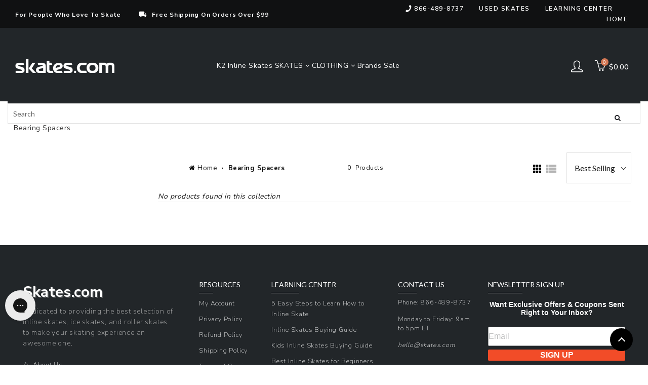

--- FILE ---
content_type: text/html; charset=utf-8
request_url: https://www.skates.com/collections/bearing-spacers
body_size: 47567
content:















<!doctype html>
<html class="no-js" lang="en">
  <head>
  <meta charset="UTF-8">

      <link rel="canonical" href="https://www.skates.com/collections/bearing-spacers">


<title>Bearing Spacers | Skates.com</title>
    
    <style>
.easyvideo-overlay-play-icon:before {
    content: " " !important;
    position: absolute;
    background: url(https://cdn.shopify.com/s/files/1/0506/3783/2380/files/videoReel3.png?v=1655849676) !important;
    background-size: contain !important;
    background-repeat: no-repeat !important;
    top: 2px !important;
    left: 0px !important;
    height: 100% !important;
    width: 125px !important;
    opacity: 1 !important;
    color: #fff;
    border-radius: 0px !important;
    margin-top: 0px !important;
    margin-left: 0px !important;
    }
      
    @media only screen and (max-width: 749px){
      .easyvideo-overlay-play-icon:before {
      width: 95px !important;
      height:104px !important;
      min-height:104px !important;
      max-height:104px !important;
      top: 0px !important;
      left: 0px !important;
      background-position:center center !important;
      background: url(https://cdn.shopify.com/s/files/1/0506/3783/2380/files/videoReel_mobile.png?v=1656083444) !important;
      background-size: cover !important;        
      }
    }

  .main-header__section {
    position: fixed;
    top: 0;
    left: 0;
    right: 0;
    z-index: 999;
  }
</style>
    
    
  
	<link rel="stylesheet" href="https://size-charts-relentless.herokuapp.com/css/size-charts-relentless.css" />
	<script>
	var sizeChartsRelentless = window.sizeChartsRelentless || {};
	sizeChartsRelentless.product = null;
	
	sizeChartsRelentless.metafield = {"charts":[{"id":"2","title":"Rollerblade Skates","descriptionTop":"<p><img src=\"https://cdn.shopify.com/s/files/1/0506/3783/2380/t/4/assets/scr-2-SkateSize.jpg?v=1605536327\" alt=\"\" width=\"2480\" height=\"3403\" /></p>","values":[[""]],"descriptionBottom":"","conditionsOperator":"products-matching-any-condition-below","conditions":[{"id":"238959755452","type":"collection","operator":"is-equal-to","title":"Rollerblade Inline Skates"},{"id":"235216896188","type":"collection","operator":"is-equal-to","title":"Rollerblade Ice Skates"},{"id":"236861685948","type":"collection","operator":"is-equal-to","title":"Bladerunner Boys Inline Skates"},{"id":"236861784252","type":"collection","operator":"is-equal-to","title":"Bladerunner Girls Inline Skates"},{"id":"236861325500","type":"collection","operator":"is-equal-to","title":"Bladerunner Inline Skates"},{"id":"236861653180","type":"collection","operator":"is-equal-to","title":"Bladerunner Kids Inline Skates"},{"id":"236861522108","type":"collection","operator":"is-equal-to","title":"Bladerunner Mens Inline Skates"},{"id":"236861587644","type":"collection","operator":"is-equal-to","title":"Bladerunner Womens Inline Skates"},{"id":"235216896188","type":"collection","operator":"is-equal-to","title":"Rollerblade Ice Skates"}],"buttonPlacement":"use-global","parentSizeChart":"[object Object]"},{"id":"6","title":"K2 - Skates","descriptionTop":"<p><img style=\"display: block; margin-left: auto; margin-right: auto;\" src=\"https://cdn.shopify.com/s/files/1/0506/3783/2380/t/3/assets/scr-6-K2SkateSizeChart.jpg?v=1611573955\" alt=\"\" width=\"432\" height=\"1404\" /></p>\r\n<p>&nbsp;</p>","values":[[""]],"descriptionBottom":"","conditionsOperator":"products-matching-any-condition-below","conditions":[{"id":"236859064508","type":"collection","operator":"is-equal-to","title":"K2 Boys Inline Skates"},{"id":"236859097276","type":"collection","operator":"is-equal-to","title":"K2 Girls Inline Skates"},{"id":"235216928956","type":"collection","operator":"is-equal-to","title":"K2 Ice Skates"},{"id":"235216470204","type":"collection","operator":"is-equal-to","title":"K2 Inline Skates"},{"id":"236859523260","type":"collection","operator":"is-equal-to","title":"K2 Kids Inline Skates"},{"id":"236858933436","type":"collection","operator":"is-equal-to","title":"K2 Mens Inline Skates"},{"id":"236858998972","type":"collection","operator":"is-equal-to","title":"K2 Womens Inline Skates"}],"buttonPlacement":"use-global","parentSizeChart":"[object Object]"},{"id":"7","title":"Roces Skates","descriptionTop":"<p style=\"text-align: center;\">***<span style=\"background-color: #fbfbfb; font-family: Lato, 'MS Sans Serif', Geneva, sans-serif; letter-spacing: 0.5px;\">For the Roces 1992 series customers may want to consider buying a full size larger than their shoe size. This is based on customer feedback and internal product testing***</span></p>\r\n<p style=\"text-align: center;\"><span style=\"background-color: #fbfbfb; font-family: Lato, 'MS Sans Serif', Geneva, sans-serif; letter-spacing: 0.5px;\"><a title=\"ROCES SIZE CHART\" href=\"https://www.skates.com/pages/roces-size-chart\">https://www.skates.com/pages/roces-size-chart</a></span></p>\r\n<p><img src=\"https://cdn.shopify.com/s/files/1/0506/3783/2380/files/scr-44-Roces.jpg\" alt=\"Roces Size Chart\" width=\"1117\" height=\"563\" /></p>","values":[[""]],"descriptionBottom":"","conditionsOperator":"products-matching-any-condition-below","conditions":[{"id":"","type":"vendor","operator":"is-equal-to","title":"Roces"}],"buttonPlacement":"use-global","parentSizeChart":"[object Object]"},{"id":"8","title":"Roller Derby","descriptionTop":"<div class=\"page-title-wrapper\" style=\"box-sizing: border-box; -webkit-font-smoothing: antialiased; margin: 0px; padding: 0px; border: 0px; outline: 0px; vertical-align: baseline; background: 0px 0px; font-family: 'Helvetica Neue', sans-serif;\">\r\n<h1 class=\"page-title\" style=\"box-sizing: border-box; -webkit-font-smoothing: antialiased; font-weight: 300; line-height: 1.1; font-size: 40px; margin: 0px 0px 40px; padding: 0px; border: 0px; outline: 0px; vertical-align: baseline; background: 0px 0px;\"><span class=\"base\" style=\"box-sizing: border-box; -webkit-font-smoothing: antialiased; margin: 0px; padding: 0px; border: 0px; outline: 0px; vertical-align: baseline; background: 0px 0px;\" data-ui-id=\"page-title-wrapper\">Skate Sizing Chart</span></h1>\r\n</div>\r\n<div class=\"page messages\" style=\"box-sizing: border-box; -webkit-font-smoothing: antialiased; margin: 0px; padding: 0px; border: 0px; outline: 0px; vertical-align: baseline; background: 0px 0px; font-family: 'Helvetica Neue', sans-serif;\">\r\n<div style=\"box-sizing: border-box; -webkit-font-smoothing: antialiased; margin: 0px; padding: 0px; border: 0px; outline: 0px; vertical-align: baseline; background: 0px 0px;\" data-placeholder=\"messages\">&nbsp;</div>\r\n<div style=\"box-sizing: border-box; -webkit-font-smoothing: antialiased; margin: 0px; padding: 0px; border: 0px; outline: 0px; vertical-align: baseline; background: 0px 0px;\" data-bind=\"scope: 'messages'\">&nbsp;</div>\r\n</div>\r\n<div class=\"columns\" style=\"box-sizing: border-box; -webkit-font-smoothing: antialiased; margin: 0px; padding: 0px; border: 0px; outline: 0px; vertical-align: baseline; background: 0px 0px; font-family: 'Helvetica Neue', sans-serif;\">\r\n<div class=\"column main\" style=\"box-sizing: border-box; -webkit-font-smoothing: antialiased; margin: 0px; padding: 0px; border: 0px; outline: 0px; vertical-align: baseline; background: 0px 0px;\">\r\n<div class=\"container\" style=\"box-sizing: border-box; -webkit-font-smoothing: antialiased; margin: 0px; padding: 0px; border: 0px; outline: 0px; vertical-align: baseline; background: 0px 0px;\">\r\n<p style=\"box-sizing: border-box; -webkit-font-smoothing: antialiased; margin: 0px 0px 1em; padding: 0px; border: 0px; outline: 0px; vertical-align: baseline; background: 0px 0px;\">Our Skates are US sizing. Enclosed is a US/Metric sizing chart for your reference. According to how you prefer your fit determines your size. Skaters preferring a tighter Performance fit would size down a half to one size for that snug fit. Some skaters prefer a comfort fit which generally results in matching their current shoe size. The Size Conversion Chart below may not be exact, it&rsquo;s to be used as a reference starting point for size conversion. Contact our customer service if you have questions.</p>\r\n<table class=\"table table-bordered table-hover\" style=\"-webkit-font-smoothing: antialiased; width: 1241.28px; border-collapse: collapse; border-spacing: 0px; max-width: 100%; margin: 0px; padding: 0px; border: 0px; outline: 0px; vertical-align: baseline; background: 0px 0px;\">\r\n<thead style=\"box-sizing: border-box; -webkit-font-smoothing: antialiased; margin: 0px; padding: 0px; border: 0px; outline: 0px; vertical-align: baseline; background: 0px 0px;\">\r\n<tr style=\"box-sizing: border-box; -webkit-font-smoothing: antialiased; margin: 0px; padding: 0px; border: 0px; outline: 0px; vertical-align: baseline; background: 0px 0px;\">\r\n<th style=\"box-sizing: border-box; -webkit-font-smoothing: antialiased; margin: 0px; padding: 11px 10px; border: 0px; outline: 0px; vertical-align: bottom; background: 0px 0px; text-align: left;\">US Womens</th>\r\n<th style=\"box-sizing: border-box; -webkit-font-smoothing: antialiased; margin: 0px; padding: 11px 10px; border: 0px; outline: 0px; vertical-align: bottom; background: 0px 0px; text-align: left;\">US Mens</th>\r\n<th style=\"box-sizing: border-box; -webkit-font-smoothing: antialiased; margin: 0px; padding: 11px 10px; border: 0px; outline: 0px; vertical-align: bottom; background: 0px 0px; text-align: left;\">US Boys/Girls</th>\r\n<th style=\"box-sizing: border-box; -webkit-font-smoothing: antialiased; margin: 0px; padding: 11px 10px; border: 0px; outline: 0px; vertical-align: bottom; background: 0px 0px; text-align: left;\">Euro</th>\r\n<th style=\"box-sizing: border-box; -webkit-font-smoothing: antialiased; margin: 0px; padding: 11px 10px; border: 0px; outline: 0px; vertical-align: bottom; background: 0px 0px; text-align: left;\">UK</th>\r\n<th style=\"box-sizing: border-box; -webkit-font-smoothing: antialiased; margin: 0px; padding: 11px 10px; border: 0px; outline: 0px; vertical-align: bottom; background: 0px 0px; text-align: left;\">Japan</th>\r\n</tr>\r\n</thead>\r\n<tbody style=\"box-sizing: border-box; -webkit-font-smoothing: antialiased; margin: 0px; padding: 0px; border: 0px; outline: 0px; vertical-align: baseline; background: 0px 0px;\">\r\n<tr style=\"box-sizing: border-box; -webkit-font-smoothing: antialiased; margin: 0px; padding: 0px; border: 0px; outline: 0px; vertical-align: baseline; background: 0px 0px;\">\r\n<td style=\"box-sizing: border-box; -webkit-font-smoothing: antialiased; margin: 0px; padding: 11px 10px; border-width: 1px 0px 0px; border-image: initial; outline: 0px; vertical-align: top; background: 0px 0px; border-color: #cccccc initial initial initial; border-style: solid initial initial initial;\">&nbsp;</td>\r\n<td style=\"box-sizing: border-box; -webkit-font-smoothing: antialiased; margin: 0px; padding: 11px 10px; border-width: 1px 0px 0px; border-image: initial; outline: 0px; vertical-align: top; background: 0px 0px; border-color: #cccccc initial initial initial; border-style: solid initial initial initial;\">&nbsp;</td>\r\n<td style=\"box-sizing: border-box; -webkit-font-smoothing: antialiased; margin: 0px; padding: 11px 10px; border-width: 1px 0px 0px; border-image: initial; outline: 0px; vertical-align: top; background: 0px 0px; border-color: #cccccc initial initial initial; border-style: solid initial initial initial;\">7J</td>\r\n<td style=\"box-sizing: border-box; -webkit-font-smoothing: antialiased; margin: 0px; padding: 11px 10px; border-width: 1px 0px 0px; border-image: initial; outline: 0px; vertical-align: top; background: 0px 0px; border-color: #cccccc initial initial initial; border-style: solid initial initial initial;\">23</td>\r\n<td style=\"box-sizing: border-box; -webkit-font-smoothing: antialiased; margin: 0px; padding: 11px 10px; border-width: 1px 0px 0px; border-image: initial; outline: 0px; vertical-align: top; background: 0px 0px; border-color: #cccccc initial initial initial; border-style: solid initial initial initial;\">6J</td>\r\n<td style=\"box-sizing: border-box; -webkit-font-smoothing: antialiased; margin: 0px; padding: 11px 10px; border-width: 1px 0px 0px; border-image: initial; outline: 0px; vertical-align: top; background: 0px 0px; border-color: #cccccc initial initial initial; border-style: solid initial initial initial;\">15</td>\r\n</tr>\r\n<tr style=\"box-sizing: border-box; -webkit-font-smoothing: antialiased; margin: 0px; padding: 0px; border: 0px; outline: 0px; vertical-align: baseline; background: 0px 0px;\">\r\n<td style=\"box-sizing: border-box; -webkit-font-smoothing: antialiased; margin: 0px; padding: 11px 10px; border-width: 1px 0px 0px; border-image: initial; outline: 0px; vertical-align: top; background: 0px 0px; border-color: #cccccc initial initial initial; border-style: solid initial initial initial;\">&nbsp;</td>\r\n<td style=\"box-sizing: border-box; -webkit-font-smoothing: antialiased; margin: 0px; padding: 11px 10px; border-width: 1px 0px 0px; border-image: initial; outline: 0px; vertical-align: top; background: 0px 0px; border-color: #cccccc initial initial initial; border-style: solid initial initial initial;\">&nbsp;</td>\r\n<td style=\"box-sizing: border-box; -webkit-font-smoothing: antialiased; margin: 0px; padding: 11px 10px; border-width: 1px 0px 0px; border-image: initial; outline: 0px; vertical-align: top; background: 0px 0px; border-color: #cccccc initial initial initial; border-style: solid initial initial initial;\">8J</td>\r\n<td style=\"box-sizing: border-box; -webkit-font-smoothing: antialiased; margin: 0px; padding: 11px 10px; border-width: 1px 0px 0px; border-image: initial; outline: 0px; vertical-align: top; background: 0px 0px; border-color: #cccccc initial initial initial; border-style: solid initial initial initial;\">25</td>\r\n<td style=\"box-sizing: border-box; -webkit-font-smoothing: antialiased; margin: 0px; padding: 11px 10px; border-width: 1px 0px 0px; border-image: initial; outline: 0px; vertical-align: top; background: 0px 0px; border-color: #cccccc initial initial initial; border-style: solid initial initial initial;\">7J</td>\r\n<td style=\"box-sizing: border-box; -webkit-font-smoothing: antialiased; margin: 0px; padding: 11px 10px; border-width: 1px 0px 0px; border-image: initial; outline: 0px; vertical-align: top; background: 0px 0px; border-color: #cccccc initial initial initial; border-style: solid initial initial initial;\">16</td>\r\n</tr>\r\n<tr style=\"box-sizing: border-box; -webkit-font-smoothing: antialiased; margin: 0px; padding: 0px; border: 0px; outline: 0px; vertical-align: baseline; background: 0px 0px;\">\r\n<td style=\"box-sizing: border-box; -webkit-font-smoothing: antialiased; margin: 0px; padding: 11px 10px; border-width: 1px 0px 0px; border-image: initial; outline: 0px; vertical-align: top; background: 0px 0px; border-color: #cccccc initial initial initial; border-style: solid initial initial initial;\">&nbsp;</td>\r\n<td style=\"box-sizing: border-box; -webkit-font-smoothing: antialiased; margin: 0px; padding: 11px 10px; border-width: 1px 0px 0px; border-image: initial; outline: 0px; vertical-align: top; background: 0px 0px; border-color: #cccccc initial initial initial; border-style: solid initial initial initial;\">&nbsp;</td>\r\n<td style=\"box-sizing: border-box; -webkit-font-smoothing: antialiased; margin: 0px; padding: 11px 10px; border-width: 1px 0px 0px; border-image: initial; outline: 0px; vertical-align: top; background: 0px 0px; border-color: #cccccc initial initial initial; border-style: solid initial initial initial;\">9J</td>\r\n<td style=\"box-sizing: border-box; -webkit-font-smoothing: antialiased; margin: 0px; padding: 11px 10px; border-width: 1px 0px 0px; border-image: initial; outline: 0px; vertical-align: top; background: 0px 0px; border-color: #cccccc initial initial initial; border-style: solid initial initial initial;\">26</td>\r\n<td style=\"box-sizing: border-box; -webkit-font-smoothing: antialiased; margin: 0px; padding: 11px 10px; border-width: 1px 0px 0px; border-image: initial; outline: 0px; vertical-align: top; background: 0px 0px; border-color: #cccccc initial initial initial; border-style: solid initial initial initial;\">8J</td>\r\n<td style=\"box-sizing: border-box; -webkit-font-smoothing: antialiased; margin: 0px; padding: 11px 10px; border-width: 1px 0px 0px; border-image: initial; outline: 0px; vertical-align: top; background: 0px 0px; border-color: #cccccc initial initial initial; border-style: solid initial initial initial;\">17</td>\r\n</tr>\r\n<tr style=\"box-sizing: border-box; -webkit-font-smoothing: antialiased; margin: 0px; padding: 0px; border: 0px; outline: 0px; vertical-align: baseline; background: 0px 0px;\">\r\n<td style=\"box-sizing: border-box; -webkit-font-smoothing: antialiased; margin: 0px; padding: 11px 10px; border-width: 1px 0px 0px; border-image: initial; outline: 0px; vertical-align: top; background: 0px 0px; border-color: #cccccc initial initial initial; border-style: solid initial initial initial;\">&nbsp;</td>\r\n<td style=\"box-sizing: border-box; -webkit-font-smoothing: antialiased; margin: 0px; padding: 11px 10px; border-width: 1px 0px 0px; border-image: initial; outline: 0px; vertical-align: top; background: 0px 0px; border-color: #cccccc initial initial initial; border-style: solid initial initial initial;\">&nbsp;</td>\r\n<td style=\"box-sizing: border-box; -webkit-font-smoothing: antialiased; margin: 0px; padding: 11px 10px; border-width: 1px 0px 0px; border-image: initial; outline: 0px; vertical-align: top; background: 0px 0px; border-color: #cccccc initial initial initial; border-style: solid initial initial initial;\">10J</td>\r\n<td style=\"box-sizing: border-box; -webkit-font-smoothing: antialiased; margin: 0px; padding: 11px 10px; border-width: 1px 0px 0px; border-image: initial; outline: 0px; vertical-align: top; background: 0px 0px; border-color: #cccccc initial initial initial; border-style: solid initial initial initial;\">27</td>\r\n<td style=\"box-sizing: border-box; -webkit-font-smoothing: antialiased; margin: 0px; padding: 11px 10px; border-width: 1px 0px 0px; border-image: initial; outline: 0px; vertical-align: top; background: 0px 0px; border-color: #cccccc initial initial initial; border-style: solid initial initial initial;\">9J</td>\r\n<td style=\"box-sizing: border-box; -webkit-font-smoothing: antialiased; margin: 0px; padding: 11px 10px; border-width: 1px 0px 0px; border-image: initial; outline: 0px; vertical-align: top; background: 0px 0px; border-color: #cccccc initial initial initial; border-style: solid initial initial initial;\">18</td>\r\n</tr>\r\n<tr style=\"box-sizing: border-box; -webkit-font-smoothing: antialiased; margin: 0px; padding: 0px; border: 0px; outline: 0px; vertical-align: baseline; background: 0px 0px;\">\r\n<td style=\"box-sizing: border-box; -webkit-font-smoothing: antialiased; margin: 0px; padding: 11px 10px; border-width: 1px 0px 0px; border-image: initial; outline: 0px; vertical-align: top; background: 0px 0px; border-color: #cccccc initial initial initial; border-style: solid initial initial initial;\">&nbsp;</td>\r\n<td style=\"box-sizing: border-box; -webkit-font-smoothing: antialiased; margin: 0px; padding: 11px 10px; border-width: 1px 0px 0px; border-image: initial; outline: 0px; vertical-align: top; background: 0px 0px; border-color: #cccccc initial initial initial; border-style: solid initial initial initial;\">&nbsp;</td>\r\n<td style=\"box-sizing: border-box; -webkit-font-smoothing: antialiased; margin: 0px; padding: 11px 10px; border-width: 1px 0px 0px; border-image: initial; outline: 0px; vertical-align: top; background: 0px 0px; border-color: #cccccc initial initial initial; border-style: solid initial initial initial;\">11J</td>\r\n<td style=\"box-sizing: border-box; -webkit-font-smoothing: antialiased; margin: 0px; padding: 11px 10px; border-width: 1px 0px 0px; border-image: initial; outline: 0px; vertical-align: top; background: 0px 0px; border-color: #cccccc initial initial initial; border-style: solid initial initial initial;\">28</td>\r\n<td style=\"box-sizing: border-box; -webkit-font-smoothing: antialiased; margin: 0px; padding: 11px 10px; border-width: 1px 0px 0px; border-image: initial; outline: 0px; vertical-align: top; background: 0px 0px; border-color: #cccccc initial initial initial; border-style: solid initial initial initial;\">10J</td>\r\n<td style=\"box-sizing: border-box; -webkit-font-smoothing: antialiased; margin: 0px; padding: 11px 10px; border-width: 1px 0px 0px; border-image: initial; outline: 0px; vertical-align: top; background: 0px 0px; border-color: #cccccc initial initial initial; border-style: solid initial initial initial;\">19</td>\r\n</tr>\r\n<tr style=\"box-sizing: border-box; -webkit-font-smoothing: antialiased; margin: 0px; padding: 0px; border: 0px; outline: 0px; vertical-align: baseline; background: 0px 0px;\">\r\n<td style=\"box-sizing: border-box; -webkit-font-smoothing: antialiased; margin: 0px; padding: 11px 10px; border-width: 1px 0px 0px; border-image: initial; outline: 0px; vertical-align: top; background: 0px 0px; border-color: #cccccc initial initial initial; border-style: solid initial initial initial;\">&nbsp;</td>\r\n<td style=\"box-sizing: border-box; -webkit-font-smoothing: antialiased; margin: 0px; padding: 11px 10px; border-width: 1px 0px 0px; border-image: initial; outline: 0px; vertical-align: top; background: 0px 0px; border-color: #cccccc initial initial initial; border-style: solid initial initial initial;\">&nbsp;</td>\r\n<td style=\"box-sizing: border-box; -webkit-font-smoothing: antialiased; margin: 0px; padding: 11px 10px; border-width: 1px 0px 0px; border-image: initial; outline: 0px; vertical-align: top; background: 0px 0px; border-color: #cccccc initial initial initial; border-style: solid initial initial initial;\">12J</td>\r\n<td style=\"box-sizing: border-box; -webkit-font-smoothing: antialiased; margin: 0px; padding: 11px 10px; border-width: 1px 0px 0px; border-image: initial; outline: 0px; vertical-align: top; background: 0px 0px; border-color: #cccccc initial initial initial; border-style: solid initial initial initial;\">29</td>\r\n<td style=\"box-sizing: border-box; -webkit-font-smoothing: antialiased; margin: 0px; padding: 11px 10px; border-width: 1px 0px 0px; border-image: initial; outline: 0px; vertical-align: top; background: 0px 0px; border-color: #cccccc initial initial initial; border-style: solid initial initial initial;\">11J</td>\r\n<td style=\"box-sizing: border-box; -webkit-font-smoothing: antialiased; margin: 0px; padding: 11px 10px; border-width: 1px 0px 0px; border-image: initial; outline: 0px; vertical-align: top; background: 0px 0px; border-color: #cccccc initial initial initial; border-style: solid initial initial initial;\">19.5</td>\r\n</tr>\r\n<tr style=\"box-sizing: border-box; -webkit-font-smoothing: antialiased; margin: 0px; padding: 0px; border: 0px; outline: 0px; vertical-align: baseline; background: 0px 0px;\">\r\n<td style=\"box-sizing: border-box; -webkit-font-smoothing: antialiased; margin: 0px; padding: 11px 10px; border-width: 1px 0px 0px; border-image: initial; outline: 0px; vertical-align: top; background: 0px 0px; border-color: #cccccc initial initial initial; border-style: solid initial initial initial;\">&nbsp;</td>\r\n<td style=\"box-sizing: border-box; -webkit-font-smoothing: antialiased; margin: 0px; padding: 11px 10px; border-width: 1px 0px 0px; border-image: initial; outline: 0px; vertical-align: top; background: 0px 0px; border-color: #cccccc initial initial initial; border-style: solid initial initial initial;\">&nbsp;</td>\r\n<td style=\"box-sizing: border-box; -webkit-font-smoothing: antialiased; margin: 0px; padding: 11px 10px; border-width: 1px 0px 0px; border-image: initial; outline: 0px; vertical-align: top; background: 0px 0px; border-color: #cccccc initial initial initial; border-style: solid initial initial initial;\">13J</td>\r\n<td style=\"box-sizing: border-box; -webkit-font-smoothing: antialiased; margin: 0px; padding: 11px 10px; border-width: 1px 0px 0px; border-image: initial; outline: 0px; vertical-align: top; background: 0px 0px; border-color: #cccccc initial initial initial; border-style: solid initial initial initial;\">30.5</td>\r\n<td style=\"box-sizing: border-box; -webkit-font-smoothing: antialiased; margin: 0px; padding: 11px 10px; border-width: 1px 0px 0px; border-image: initial; outline: 0px; vertical-align: top; background: 0px 0px; border-color: #cccccc initial initial initial; border-style: solid initial initial initial;\">12J</td>\r\n<td style=\"box-sizing: border-box; -webkit-font-smoothing: antialiased; margin: 0px; padding: 11px 10px; border-width: 1px 0px 0px; border-image: initial; outline: 0px; vertical-align: top; background: 0px 0px; border-color: #cccccc initial initial initial; border-style: solid initial initial initial;\">20.5</td>\r\n</tr>\r\n<tr style=\"box-sizing: border-box; -webkit-font-smoothing: antialiased; margin: 0px; padding: 0px; border: 0px; outline: 0px; vertical-align: baseline; background: 0px 0px;\">\r\n<td style=\"box-sizing: border-box; -webkit-font-smoothing: antialiased; margin: 0px; padding: 11px 10px; border-width: 1px 0px 0px; border-image: initial; outline: 0px; vertical-align: top; background: 0px 0px; border-color: #cccccc initial initial initial; border-style: solid initial initial initial;\">&nbsp;</td>\r\n<td style=\"box-sizing: border-box; -webkit-font-smoothing: antialiased; margin: 0px; padding: 11px 10px; border-width: 1px 0px 0px; border-image: initial; outline: 0px; vertical-align: top; background: 0px 0px; border-color: #cccccc initial initial initial; border-style: solid initial initial initial;\">&nbsp;</td>\r\n<td style=\"box-sizing: border-box; -webkit-font-smoothing: antialiased; margin: 0px; padding: 11px 10px; border-width: 1px 0px 0px; border-image: initial; outline: 0px; vertical-align: top; background: 0px 0px; border-color: #cccccc initial initial initial; border-style: solid initial initial initial;\">1</td>\r\n<td style=\"box-sizing: border-box; -webkit-font-smoothing: antialiased; margin: 0px; padding: 11px 10px; border-width: 1px 0px 0px; border-image: initial; outline: 0px; vertical-align: top; background: 0px 0px; border-color: #cccccc initial initial initial; border-style: solid initial initial initial;\">32</td>\r\n<td style=\"box-sizing: border-box; -webkit-font-smoothing: antialiased; margin: 0px; padding: 11px 10px; border-width: 1px 0px 0px; border-image: initial; outline: 0px; vertical-align: top; background: 0px 0px; border-color: #cccccc initial initial initial; border-style: solid initial initial initial;\">13J</td>\r\n<td style=\"box-sizing: border-box; -webkit-font-smoothing: antialiased; margin: 0px; padding: 11px 10px; border-width: 1px 0px 0px; border-image: initial; outline: 0px; vertical-align: top; background: 0px 0px; border-color: #cccccc initial initial initial; border-style: solid initial initial initial;\">21.5</td>\r\n</tr>\r\n<tr style=\"box-sizing: border-box; -webkit-font-smoothing: antialiased; margin: 0px; padding: 0px; border: 0px; outline: 0px; vertical-align: baseline; background: 0px 0px;\">\r\n<td style=\"box-sizing: border-box; -webkit-font-smoothing: antialiased; margin: 0px; padding: 11px 10px; border-width: 1px 0px 0px; border-image: initial; outline: 0px; vertical-align: top; background: 0px 0px; border-color: #cccccc initial initial initial; border-style: solid initial initial initial;\">&nbsp;</td>\r\n<td style=\"box-sizing: border-box; -webkit-font-smoothing: antialiased; margin: 0px; padding: 11px 10px; border-width: 1px 0px 0px; border-image: initial; outline: 0px; vertical-align: top; background: 0px 0px; border-color: #cccccc initial initial initial; border-style: solid initial initial initial;\">&nbsp;</td>\r\n<td style=\"box-sizing: border-box; -webkit-font-smoothing: antialiased; margin: 0px; padding: 11px 10px; border-width: 1px 0px 0px; border-image: initial; outline: 0px; vertical-align: top; background: 0px 0px; border-color: #cccccc initial initial initial; border-style: solid initial initial initial;\">2</td>\r\n<td style=\"box-sizing: border-box; -webkit-font-smoothing: antialiased; margin: 0px; padding: 11px 10px; border-width: 1px 0px 0px; border-image: initial; outline: 0px; vertical-align: top; background: 0px 0px; border-color: #cccccc initial initial initial; border-style: solid initial initial initial;\">33</td>\r\n<td style=\"box-sizing: border-box; -webkit-font-smoothing: antialiased; margin: 0px; padding: 11px 10px; border-width: 1px 0px 0px; border-image: initial; outline: 0px; vertical-align: top; background: 0px 0px; border-color: #cccccc initial initial initial; border-style: solid initial initial initial;\">1</td>\r\n<td style=\"box-sizing: border-box; -webkit-font-smoothing: antialiased; margin: 0px; padding: 11px 10px; border-width: 1px 0px 0px; border-image: initial; outline: 0px; vertical-align: top; background: 0px 0px; border-color: #cccccc initial initial initial; border-style: solid initial initial initial;\">22</td>\r\n</tr>\r\n<tr style=\"box-sizing: border-box; -webkit-font-smoothing: antialiased; margin: 0px; padding: 0px; border: 0px; outline: 0px; vertical-align: baseline; background: 0px 0px;\">\r\n<td style=\"box-sizing: border-box; -webkit-font-smoothing: antialiased; margin: 0px; padding: 11px 10px; border-width: 1px 0px 0px; border-image: initial; outline: 0px; vertical-align: top; background: 0px 0px; border-color: #cccccc initial initial initial; border-style: solid initial initial initial;\">4</td>\r\n<td style=\"box-sizing: border-box; -webkit-font-smoothing: antialiased; margin: 0px; padding: 11px 10px; border-width: 1px 0px 0px; border-image: initial; outline: 0px; vertical-align: top; background: 0px 0px; border-color: #cccccc initial initial initial; border-style: solid initial initial initial;\">&nbsp;</td>\r\n<td style=\"box-sizing: border-box; -webkit-font-smoothing: antialiased; margin: 0px; padding: 11px 10px; border-width: 1px 0px 0px; border-image: initial; outline: 0px; vertical-align: top; background: 0px 0px; border-color: #cccccc initial initial initial; border-style: solid initial initial initial;\">3</td>\r\n<td style=\"box-sizing: border-box; -webkit-font-smoothing: antialiased; margin: 0px; padding: 11px 10px; border-width: 1px 0px 0px; border-image: initial; outline: 0px; vertical-align: top; background: 0px 0px; border-color: #cccccc initial initial initial; border-style: solid initial initial initial;\">34</td>\r\n<td style=\"box-sizing: border-box; -webkit-font-smoothing: antialiased; margin: 0px; padding: 11px 10px; border-width: 1px 0px 0px; border-image: initial; outline: 0px; vertical-align: top; background: 0px 0px; border-color: #cccccc initial initial initial; border-style: solid initial initial initial;\">2</td>\r\n<td style=\"box-sizing: border-box; -webkit-font-smoothing: antialiased; margin: 0px; padding: 11px 10px; border-width: 1px 0px 0px; border-image: initial; outline: 0px; vertical-align: top; background: 0px 0px; border-color: #cccccc initial initial initial; border-style: solid initial initial initial;\">23</td>\r\n</tr>\r\n<tr style=\"box-sizing: border-box; -webkit-font-smoothing: antialiased; margin: 0px; padding: 0px; border: 0px; outline: 0px; vertical-align: baseline; background: 0px 0px;\">\r\n<td style=\"box-sizing: border-box; -webkit-font-smoothing: antialiased; margin: 0px; padding: 11px 10px; border-width: 1px 0px 0px; border-image: initial; outline: 0px; vertical-align: top; background: 0px 0px; border-color: #cccccc initial initial initial; border-style: solid initial initial initial;\">5</td>\r\n<td style=\"box-sizing: border-box; -webkit-font-smoothing: antialiased; margin: 0px; padding: 11px 10px; border-width: 1px 0px 0px; border-image: initial; outline: 0px; vertical-align: top; background: 0px 0px; border-color: #cccccc initial initial initial; border-style: solid initial initial initial;\">&nbsp;</td>\r\n<td style=\"box-sizing: border-box; -webkit-font-smoothing: antialiased; margin: 0px; padding: 11px 10px; border-width: 1px 0px 0px; border-image: initial; outline: 0px; vertical-align: top; background: 0px 0px; border-color: #cccccc initial initial initial; border-style: solid initial initial initial;\">4</td>\r\n<td style=\"box-sizing: border-box; -webkit-font-smoothing: antialiased; margin: 0px; padding: 11px 10px; border-width: 1px 0px 0px; border-image: initial; outline: 0px; vertical-align: top; background: 0px 0px; border-color: #cccccc initial initial initial; border-style: solid initial initial initial;\">35</td>\r\n<td style=\"box-sizing: border-box; -webkit-font-smoothing: antialiased; margin: 0px; padding: 11px 10px; border-width: 1px 0px 0px; border-image: initial; outline: 0px; vertical-align: top; background: 0px 0px; border-color: #cccccc initial initial initial; border-style: solid initial initial initial;\">3</td>\r\n<td style=\"box-sizing: border-box; -webkit-font-smoothing: antialiased; margin: 0px; padding: 11px 10px; border-width: 1px 0px 0px; border-image: initial; outline: 0px; vertical-align: top; background: 0px 0px; border-color: #cccccc initial initial initial; border-style: solid initial initial initial;\">24</td>\r\n</tr>\r\n<tr style=\"box-sizing: border-box; -webkit-font-smoothing: antialiased; margin: 0px; padding: 0px; border: 0px; outline: 0px; vertical-align: baseline; background: 0px 0px;\">\r\n<td style=\"box-sizing: border-box; -webkit-font-smoothing: antialiased; margin: 0px; padding: 11px 10px; border-width: 1px 0px 0px; border-image: initial; outline: 0px; vertical-align: top; background: 0px 0px; border-color: #cccccc initial initial initial; border-style: solid initial initial initial;\">6</td>\r\n<td style=\"box-sizing: border-box; -webkit-font-smoothing: antialiased; margin: 0px; padding: 11px 10px; border-width: 1px 0px 0px; border-image: initial; outline: 0px; vertical-align: top; background: 0px 0px; border-color: #cccccc initial initial initial; border-style: solid initial initial initial;\">5</td>\r\n<td style=\"box-sizing: border-box; -webkit-font-smoothing: antialiased; margin: 0px; padding: 11px 10px; border-width: 1px 0px 0px; border-image: initial; outline: 0px; vertical-align: top; background: 0px 0px; border-color: #cccccc initial initial initial; border-style: solid initial initial initial;\">&nbsp;</td>\r\n<td style=\"box-sizing: border-box; -webkit-font-smoothing: antialiased; margin: 0px; padding: 11px 10px; border-width: 1px 0px 0px; border-image: initial; outline: 0px; vertical-align: top; background: 0px 0px; border-color: #cccccc initial initial initial; border-style: solid initial initial initial;\">36.5</td>\r\n<td style=\"box-sizing: border-box; -webkit-font-smoothing: antialiased; margin: 0px; padding: 11px 10px; border-width: 1px 0px 0px; border-image: initial; outline: 0px; vertical-align: top; background: 0px 0px; border-color: #cccccc initial initial initial; border-style: solid initial initial initial;\">4</td>\r\n<td style=\"box-sizing: border-box; -webkit-font-smoothing: antialiased; margin: 0px; padding: 11px 10px; border-width: 1px 0px 0px; border-image: initial; outline: 0px; vertical-align: top; background: 0px 0px; border-color: #cccccc initial initial initial; border-style: solid initial initial initial;\">24.5</td>\r\n</tr>\r\n<tr style=\"box-sizing: border-box; -webkit-font-smoothing: antialiased; margin: 0px; padding: 0px; border: 0px; outline: 0px; vertical-align: baseline; background: 0px 0px;\">\r\n<td style=\"box-sizing: border-box; -webkit-font-smoothing: antialiased; margin: 0px; padding: 11px 10px; border-width: 1px 0px 0px; border-image: initial; outline: 0px; vertical-align: top; background: 0px 0px; border-color: #cccccc initial initial initial; border-style: solid initial initial initial;\">7</td>\r\n<td style=\"box-sizing: border-box; -webkit-font-smoothing: antialiased; margin: 0px; padding: 11px 10px; border-width: 1px 0px 0px; border-image: initial; outline: 0px; vertical-align: top; background: 0px 0px; border-color: #cccccc initial initial initial; border-style: solid initial initial initial;\">6</td>\r\n<td style=\"box-sizing: border-box; -webkit-font-smoothing: antialiased; margin: 0px; padding: 11px 10px; border-width: 1px 0px 0px; border-image: initial; outline: 0px; vertical-align: top; background: 0px 0px; border-color: #cccccc initial initial initial; border-style: solid initial initial initial;\">&nbsp;</td>\r\n<td style=\"box-sizing: border-box; -webkit-font-smoothing: antialiased; margin: 0px; padding: 11px 10px; border-width: 1px 0px 0px; border-image: initial; outline: 0px; vertical-align: top; background: 0px 0px; border-color: #cccccc initial initial initial; border-style: solid initial initial initial;\">38</td>\r\n<td style=\"box-sizing: border-box; -webkit-font-smoothing: antialiased; margin: 0px; padding: 11px 10px; border-width: 1px 0px 0px; border-image: initial; outline: 0px; vertical-align: top; background: 0px 0px; border-color: #cccccc initial initial initial; border-style: solid initial initial initial;\">5</td>\r\n<td style=\"box-sizing: border-box; -webkit-font-smoothing: antialiased; margin: 0px; padding: 11px 10px; border-width: 1px 0px 0px; border-image: initial; outline: 0px; vertical-align: top; background: 0px 0px; border-color: #cccccc initial initial initial; border-style: solid initial initial initial;\">25.5</td>\r\n</tr>\r\n<tr style=\"box-sizing: border-box; -webkit-font-smoothing: antialiased; margin: 0px; padding: 0px; border: 0px; outline: 0px; vertical-align: baseline; background: 0px 0px;\">\r\n<td style=\"box-sizing: border-box; -webkit-font-smoothing: antialiased; margin: 0px; padding: 11px 10px; border-width: 1px 0px 0px; border-image: initial; outline: 0px; vertical-align: top; background: 0px 0px; border-color: #cccccc initial initial initial; border-style: solid initial initial initial;\">8</td>\r\n<td style=\"box-sizing: border-box; -webkit-font-smoothing: antialiased; margin: 0px; padding: 11px 10px; border-width: 1px 0px 0px; border-image: initial; outline: 0px; vertical-align: top; background: 0px 0px; border-color: #cccccc initial initial initial; border-style: solid initial initial initial;\">7</td>\r\n<td style=\"box-sizing: border-box; -webkit-font-smoothing: antialiased; margin: 0px; padding: 11px 10px; border-width: 1px 0px 0px; border-image: initial; outline: 0px; vertical-align: top; background: 0px 0px; border-color: #cccccc initial initial initial; border-style: solid initial initial initial;\">&nbsp;</td>\r\n<td style=\"box-sizing: border-box; -webkit-font-smoothing: antialiased; margin: 0px; padding: 11px 10px; border-width: 1px 0px 0px; border-image: initial; outline: 0px; vertical-align: top; background: 0px 0px; border-color: #cccccc initial initial initial; border-style: solid initial initial initial;\">39</td>\r\n<td style=\"box-sizing: border-box; -webkit-font-smoothing: antialiased; margin: 0px; padding: 11px 10px; border-width: 1px 0px 0px; border-image: initial; outline: 0px; vertical-align: top; background: 0px 0px; border-color: #cccccc initial initial initial; border-style: solid initial initial initial;\">6</td>\r\n<td style=\"box-sizing: border-box; -webkit-font-smoothing: antialiased; margin: 0px; padding: 11px 10px; border-width: 1px 0px 0px; border-image: initial; outline: 0px; vertical-align: top; background: 0px 0px; border-color: #cccccc initial initial initial; border-style: solid initial initial initial;\">26.5</td>\r\n</tr>\r\n<tr style=\"box-sizing: border-box; -webkit-font-smoothing: antialiased; margin: 0px; padding: 0px; border: 0px; outline: 0px; vertical-align: baseline; background: 0px 0px;\">\r\n<td style=\"box-sizing: border-box; -webkit-font-smoothing: antialiased; margin: 0px; padding: 11px 10px; border-width: 1px 0px 0px; border-image: initial; outline: 0px; vertical-align: top; background: 0px 0px; border-color: #cccccc initial initial initial; border-style: solid initial initial initial;\">9</td>\r\n<td style=\"box-sizing: border-box; -webkit-font-smoothing: antialiased; margin: 0px; padding: 11px 10px; border-width: 1px 0px 0px; border-image: initial; outline: 0px; vertical-align: top; background: 0px 0px; border-color: #cccccc initial initial initial; border-style: solid initial initial initial;\">8</td>\r\n<td style=\"box-sizing: border-box; -webkit-font-smoothing: antialiased; margin: 0px; padding: 11px 10px; border-width: 1px 0px 0px; border-image: initial; outline: 0px; vertical-align: top; background: 0px 0px; border-color: #cccccc initial initial initial; border-style: solid initial initial initial;\">&nbsp;</td>\r\n<td style=\"box-sizing: border-box; -webkit-font-smoothing: antialiased; margin: 0px; padding: 11px 10px; border-width: 1px 0px 0px; border-image: initial; outline: 0px; vertical-align: top; background: 0px 0px; border-color: #cccccc initial initial initial; border-style: solid initial initial initial;\">40.5</td>\r\n<td style=\"box-sizing: border-box; -webkit-font-smoothing: antialiased; margin: 0px; padding: 11px 10px; border-width: 1px 0px 0px; border-image: initial; outline: 0px; vertical-align: top; background: 0px 0px; border-color: #cccccc initial initial initial; border-style: solid initial initial initial;\">7</td>\r\n<td style=\"box-sizing: border-box; -webkit-font-smoothing: antialiased; margin: 0px; padding: 11px 10px; border-width: 1px 0px 0px; border-image: initial; outline: 0px; vertical-align: top; background: 0px 0px; border-color: #cccccc initial initial initial; border-style: solid initial initial initial;\">27</td>\r\n</tr>\r\n<tr style=\"box-sizing: border-box; -webkit-font-smoothing: antialiased; margin: 0px; padding: 0px; border: 0px; outline: 0px; vertical-align: baseline; background: 0px 0px;\">\r\n<td style=\"box-sizing: border-box; -webkit-font-smoothing: antialiased; margin: 0px; padding: 11px 10px; border-width: 1px 0px 0px; border-image: initial; outline: 0px; vertical-align: top; background: 0px 0px; border-color: #cccccc initial initial initial; border-style: solid initial initial initial;\">10</td>\r\n<td style=\"box-sizing: border-box; -webkit-font-smoothing: antialiased; margin: 0px; padding: 11px 10px; border-width: 1px 0px 0px; border-image: initial; outline: 0px; vertical-align: top; background: 0px 0px; border-color: #cccccc initial initial initial; border-style: solid initial initial initial;\">9</td>\r\n<td style=\"box-sizing: border-box; -webkit-font-smoothing: antialiased; margin: 0px; padding: 11px 10px; border-width: 1px 0px 0px; border-image: initial; outline: 0px; vertical-align: top; background: 0px 0px; border-color: #cccccc initial initial initial; border-style: solid initial initial initial;\">&nbsp;</td>\r\n<td style=\"box-sizing: border-box; -webkit-font-smoothing: antialiased; margin: 0px; padding: 11px 10px; border-width: 1px 0px 0px; border-image: initial; outline: 0px; vertical-align: top; background: 0px 0px; border-color: #cccccc initial initial initial; border-style: solid initial initial initial;\">42</td>\r\n<td style=\"box-sizing: border-box; -webkit-font-smoothing: antialiased; margin: 0px; padding: 11px 10px; border-width: 1px 0px 0px; border-image: initial; outline: 0px; vertical-align: top; background: 0px 0px; border-color: #cccccc initial initial initial; border-style: solid initial initial initial;\">8</td>\r\n<td style=\"box-sizing: border-box; -webkit-font-smoothing: antialiased; margin: 0px; padding: 11px 10px; border-width: 1px 0px 0px; border-image: initial; outline: 0px; vertical-align: top; background: 0px 0px; border-color: #cccccc initial initial initial; border-style: solid initial initial initial;\">28</td>\r\n</tr>\r\n<tr style=\"box-sizing: border-box; -webkit-font-smoothing: antialiased; margin: 0px; padding: 0px; border: 0px; outline: 0px; vertical-align: baseline; background: 0px 0px;\">\r\n<td style=\"box-sizing: border-box; -webkit-font-smoothing: antialiased; margin: 0px; padding: 11px 10px; border-width: 1px 0px 0px; border-image: initial; outline: 0px; vertical-align: top; background: 0px 0px; border-color: #cccccc initial initial initial; border-style: solid initial initial initial;\">11</td>\r\n<td style=\"box-sizing: border-box; -webkit-font-smoothing: antialiased; margin: 0px; padding: 11px 10px; border-width: 1px 0px 0px; border-image: initial; outline: 0px; vertical-align: top; background: 0px 0px; border-color: #cccccc initial initial initial; border-style: solid initial initial initial;\">10</td>\r\n<td style=\"box-sizing: border-box; -webkit-font-smoothing: antialiased; margin: 0px; padding: 11px 10px; border-width: 1px 0px 0px; border-image: initial; outline: 0px; vertical-align: top; background: 0px 0px; border-color: #cccccc initial initial initial; border-style: solid initial initial initial;\">&nbsp;</td>\r\n<td style=\"box-sizing: border-box; -webkit-font-smoothing: antialiased; margin: 0px; padding: 11px 10px; border-width: 1px 0px 0px; border-image: initial; outline: 0px; vertical-align: top; background: 0px 0px; border-color: #cccccc initial initial initial; border-style: solid initial initial initial;\">43</td>\r\n<td style=\"box-sizing: border-box; -webkit-font-smoothing: antialiased; margin: 0px; padding: 11px 10px; border-width: 1px 0px 0px; border-image: initial; outline: 0px; vertical-align: top; background: 0px 0px; border-color: #cccccc initial initial initial; border-style: solid initial initial initial;\">9</td>\r\n<td style=\"box-sizing: border-box; -webkit-font-smoothing: antialiased; margin: 0px; padding: 11px 10px; border-width: 1px 0px 0px; border-image: initial; outline: 0px; vertical-align: top; background: 0px 0px; border-color: #cccccc initial initial initial; border-style: solid initial initial initial;\">29</td>\r\n</tr>\r\n<tr style=\"box-sizing: border-box; -webkit-font-smoothing: antialiased; margin: 0px; padding: 0px; border: 0px; outline: 0px; vertical-align: baseline; background: 0px 0px;\">\r\n<td style=\"box-sizing: border-box; -webkit-font-smoothing: antialiased; margin: 0px; padding: 11px 10px; border-width: 1px 0px 0px; border-image: initial; outline: 0px; vertical-align: top; background: 0px 0px; border-color: #cccccc initial initial initial; border-style: solid initial initial initial;\">12</td>\r\n<td style=\"box-sizing: border-box; -webkit-font-smoothing: antialiased; margin: 0px; padding: 11px 10px; border-width: 1px 0px 0px; border-image: initial; outline: 0px; vertical-align: top; background: 0px 0px; border-color: #cccccc initial initial initial; border-style: solid initial initial initial;\">11</td>\r\n<td style=\"box-sizing: border-box; -webkit-font-smoothing: antialiased; margin: 0px; padding: 11px 10px; border-width: 1px 0px 0px; border-image: initial; outline: 0px; vertical-align: top; background: 0px 0px; border-color: #cccccc initial initial initial; border-style: solid initial initial initial;\">&nbsp;</td>\r\n<td style=\"box-sizing: border-box; -webkit-font-smoothing: antialiased; margin: 0px; padding: 11px 10px; border-width: 1px 0px 0px; border-image: initial; outline: 0px; vertical-align: top; background: 0px 0px; border-color: #cccccc initial initial initial; border-style: solid initial initial initial;\">44</td>\r\n<td style=\"box-sizing: border-box; -webkit-font-smoothing: antialiased; margin: 0px; padding: 11px 10px; border-width: 1px 0px 0px; border-image: initial; outline: 0px; vertical-align: top; background: 0px 0px; border-color: #cccccc initial initial initial; border-style: solid initial initial initial;\">10</td>\r\n<td style=\"box-sizing: border-box; -webkit-font-smoothing: antialiased; margin: 0px; padding: 11px 10px; border-width: 1px 0px 0px; border-image: initial; outline: 0px; vertical-align: top; background: 0px 0px; border-color: #cccccc initial initial initial; border-style: solid initial initial initial;\">30</td>\r\n</tr>\r\n<tr style=\"box-sizing: border-box; -webkit-font-smoothing: antialiased; margin: 0px; padding: 0px; border: 0px; outline: 0px; vertical-align: baseline; background: 0px 0px;\">\r\n<td style=\"box-sizing: border-box; -webkit-font-smoothing: antialiased; margin: 0px; padding: 11px 10px; border-width: 1px 0px 0px; border-image: initial; outline: 0px; vertical-align: top; background: 0px 0px; border-color: #cccccc initial initial initial; border-style: solid initial initial initial;\">&nbsp;</td>\r\n<td style=\"box-sizing: border-box; -webkit-font-smoothing: antialiased; margin: 0px; padding: 11px 10px; border-width: 1px 0px 0px; border-image: initial; outline: 0px; vertical-align: top; background: 0px 0px; border-color: #cccccc initial initial initial; border-style: solid initial initial initial;\">12</td>\r\n<td style=\"box-sizing: border-box; -webkit-font-smoothing: antialiased; margin: 0px; padding: 11px 10px; border-width: 1px 0px 0px; border-image: initial; outline: 0px; vertical-align: top; background: 0px 0px; border-color: #cccccc initial initial initial; border-style: solid initial initial initial;\">&nbsp;</td>\r\n<td style=\"box-sizing: border-box; -webkit-font-smoothing: antialiased; margin: 0px; padding: 11px 10px; border-width: 1px 0px 0px; border-image: initial; outline: 0px; vertical-align: top; background: 0px 0px; border-color: #cccccc initial initial initial; border-style: solid initial initial initial;\">45</td>\r\n<td style=\"box-sizing: border-box; -webkit-font-smoothing: antialiased; margin: 0px; padding: 11px 10px; border-width: 1px 0px 0px; border-image: initial; outline: 0px; vertical-align: top; background: 0px 0px; border-color: #cccccc initial initial initial; border-style: solid initial initial initial;\">11</td>\r\n<td style=\"box-sizing: border-box; -webkit-font-smoothing: antialiased; margin: 0px; padding: 11px 10px; border-width: 1px 0px 0px; border-image: initial; outline: 0px; vertical-align: top; background: 0px 0px; border-color: #cccccc initial initial initial; border-style: solid initial initial initial;\">30.5</td>\r\n</tr>\r\n<tr style=\"box-sizing: border-box; -webkit-font-smoothing: antialiased; margin: 0px; padding: 0px; border: 0px; outline: 0px; vertical-align: baseline; background: 0px 0px;\">\r\n<td style=\"box-sizing: border-box; -webkit-font-smoothing: antialiased; margin: 0px; padding: 11px 10px; border-width: 1px 0px 0px; border-image: initial; outline: 0px; vertical-align: top; background: 0px 0px; border-color: #cccccc initial initial initial; border-style: solid initial initial initial;\">&nbsp;</td>\r\n<td style=\"box-sizing: border-box; -webkit-font-smoothing: antialiased; margin: 0px; padding: 11px 10px; border-width: 1px 0px 0px; border-image: initial; outline: 0px; vertical-align: top; background: 0px 0px; border-color: #cccccc initial initial initial; border-style: solid initial initial initial;\">13</td>\r\n<td style=\"box-sizing: border-box; -webkit-font-smoothing: antialiased; margin: 0px; padding: 11px 10px; border-width: 1px 0px 0px; border-image: initial; outline: 0px; vertical-align: top; background: 0px 0px; border-color: #cccccc initial initial initial; border-style: solid initial initial initial;\">&nbsp;</td>\r\n<td style=\"box-sizing: border-box; -webkit-font-smoothing: antialiased; margin: 0px; padding: 11px 10px; border-width: 1px 0px 0px; border-image: initial; outline: 0px; vertical-align: top; background: 0px 0px; border-color: #cccccc initial initial initial; border-style: solid initial initial initial;\">46</td>\r\n<td style=\"box-sizing: border-box; -webkit-font-smoothing: antialiased; margin: 0px; padding: 11px 10px; border-width: 1px 0px 0px; border-image: initial; outline: 0px; vertical-align: top; background: 0px 0px; border-color: #cccccc initial initial initial; border-style: solid initial initial initial;\">12</td>\r\n<td style=\"box-sizing: border-box; -webkit-font-smoothing: antialiased; margin: 0px; padding: 11px 10px; border-width: 1px 0px 0px; border-image: initial; outline: 0px; vertical-align: top; background: 0px 0px; border-color: #cccccc initial initial initial; border-style: solid initial initial initial;\">31.5</td>\r\n</tr>\r\n</tbody>\r\n</table>\r\n</div>\r\n</div>\r\n</div>","values":[[""]],"descriptionBottom":"","conditionsOperator":"products-matching-any-condition-below","conditions":[{"id":"Roller Derby","type":"vendor","operator":"is-equal-to","title":"Roller Derby"}],"buttonPlacement":"use-global","parentSizeChart":"[object Object]"},{"id":"9","title":"K2 - Ice Skates","descriptionTop":"<table style=\"box-sizing: inherit; margin: 0px 0px 10px; padding: 0px; border-top: 1px solid #dddddd; border-right: 1px solid #dddddd; border-bottom: none #dddddd; border-left: 1px solid #dddddd; border-image: initial; font-variant-numeric: inherit; font-variant-east-asian: inherit; font-stretch: inherit; font-size: 16px; line-height: inherit; font-family: source-sans-pro, sans-serif; vertical-align: baseline; border-collapse: collapse; border-spacing: 0px; width: 783.486px; background-color: #f0f0f0;\" data-v-58f42eed=\"\">\r\n<thead style=\"box-sizing: inherit; margin: 0px; padding: 0px; border: 0px; font: inherit; vertical-align: baseline;\" data-v-58f42eed=\"\">\r\n<tr style=\"box-sizing: inherit; margin: 0px; padding: 0px; border: 0px; font: inherit; vertical-align: baseline;\" data-v-58f42eed=\"\">\r\n<th style=\"box-sizing: inherit; margin: 0px; padding: 5px 10px; border-width: 0px 1px 0px 0px; border-color: grey; border-image: initial; font: inherit; vertical-align: baseline; background: #000000; color: #ffffff; border-style: initial solid initial initial;\" data-v-58f42eed=\"\">US</th>\r\n<th style=\"box-sizing: inherit; margin: 0px; padding: 5px 10px; border-width: 0px 1px 0px 0px; border-color: grey; border-image: initial; font: inherit; vertical-align: baseline; background: #000000; color: #ffffff; border-style: initial solid initial initial;\" data-v-58f42eed=\"\">EU</th>\r\n<th style=\"box-sizing: inherit; margin: 0px; padding: 5px 10px; border-top: 0px grey; border-right: none; border-bottom: 0px grey; border-left: 0px grey; border-image: initial; font: inherit; vertical-align: baseline; background: #000000; color: #ffffff;\" data-v-58f42eed=\"\">UK</th>\r\n</tr>\r\n</thead>\r\n<tbody style=\"box-sizing: border-box; margin: 0px; padding: 10px; border: none; font: inherit; vertical-align: baseline; width: 782.569px; overflow: scroll;\" data-v-58f42eed=\"\">\r\n<tr style=\"box-sizing: border-box; margin: 0px 10px 0px 0px; padding: 0px; border: none; font: inherit; vertical-align: baseline; background-color: transparent;\" data-v-58f42eed=\"\">\r\n<td class=\"\" style=\"box-sizing: border-box; margin: 0px; padding: 0px; border-width: 0px 1px 1px 0px; border-image: initial; font: inherit; vertical-align: baseline; background-color: #ffffff; width: auto; border-color: initial #dddddd #dddddd initial; border-style: initial solid solid initial;\" data-v-58f42eed=\"\"><span class=\"mobile-text\" style=\"box-sizing: border-box; margin: 0px; padding: 5px 10px; border: 0px; font: inherit; vertical-align: baseline; display: block; width: 259.633px;\" data-v-58f42eed=\"\">5</span></td>\r\n<td class=\"\" style=\"box-sizing: border-box; margin: 0px; padding: 0px; border-width: 0px 1px 1px 0px; border-image: initial; font: inherit; vertical-align: baseline; background-color: #ffffff; width: auto; border-color: initial #dddddd #dddddd initial; border-style: initial solid solid initial;\" data-v-58f42eed=\"\"><span class=\"mobile-text\" style=\"box-sizing: border-box; margin: 0px; padding: 5px 10px; border: 0px; font: inherit; vertical-align: baseline; display: block; width: 259.633px;\" data-v-58f42eed=\"\">36.5</span></td>\r\n<td class=\"\" style=\"box-sizing: border-box; margin: 0px; padding: 0px; border-top: 0px; border-right: none; border-bottom: 1px solid #dddddd; border-left: 0px; border-image: initial; font: inherit; vertical-align: baseline; background-color: #ffffff; width: auto;\" data-v-58f42eed=\"\"><span class=\"mobile-text\" style=\"box-sizing: border-box; margin: 0px; padding: 5px 10px; border: 0px; font: inherit; vertical-align: baseline; display: block; width: 260.55px;\" data-v-58f42eed=\"\">4</span></td>\r\n</tr>\r\n<tr style=\"box-sizing: border-box; margin: 0px 10px 0px 0px; padding: 0px; border: none; font: inherit; vertical-align: baseline; background-color: transparent;\" data-v-58f42eed=\"\">\r\n<td class=\"\" style=\"box-sizing: border-box; margin: 0px; padding: 0px; border-width: 0px 1px 1px 0px; border-image: initial; font: inherit; vertical-align: baseline; background-color: #dddddd; width: auto; border-color: initial #dddddd #dddddd initial; border-style: initial solid solid initial;\" data-v-58f42eed=\"\"><span class=\"mobile-text\" style=\"box-sizing: border-box; margin: 0px; padding: 5px 10px; border: 0px; font: inherit; vertical-align: baseline; display: block; width: 259.633px;\" data-v-58f42eed=\"\">6</span></td>\r\n<td class=\"\" style=\"box-sizing: border-box; margin: 0px; padding: 0px; border-width: 0px 1px 1px 0px; border-image: initial; font: inherit; vertical-align: baseline; background-color: #dddddd; width: auto; border-color: initial #dddddd #dddddd initial; border-style: initial solid solid initial;\" data-v-58f42eed=\"\"><span class=\"mobile-text\" style=\"box-sizing: border-box; margin: 0px; padding: 5px 10px; border: 0px; font: inherit; vertical-align: baseline; display: block; width: 259.633px;\" data-v-58f42eed=\"\">38</span></td>\r\n<td class=\"\" style=\"box-sizing: border-box; margin: 0px; padding: 0px; border-top: 0px; border-right: none; border-bottom: 1px solid #dddddd; border-left: 0px; border-image: initial; font: inherit; vertical-align: baseline; background-color: #dddddd; width: auto;\" data-v-58f42eed=\"\"><span class=\"mobile-text\" style=\"box-sizing: border-box; margin: 0px; padding: 5px 10px; border: 0px; font: inherit; vertical-align: baseline; display: block; width: 260.55px;\" data-v-58f42eed=\"\">5</span></td>\r\n</tr>\r\n<tr style=\"box-sizing: border-box; margin: 0px 10px 0px 0px; padding: 0px; border: none; font: inherit; vertical-align: baseline; background-color: transparent;\" data-v-58f42eed=\"\">\r\n<td class=\"\" style=\"box-sizing: border-box; margin: 0px; padding: 0px; border-width: 0px 1px 1px 0px; border-image: initial; font: inherit; vertical-align: baseline; background-color: #ffffff; width: auto; border-color: initial #dddddd #dddddd initial; border-style: initial solid solid initial;\" data-v-58f42eed=\"\"><span class=\"mobile-text\" style=\"box-sizing: border-box; margin: 0px; padding: 5px 10px; border: 0px; font: inherit; vertical-align: baseline; display: block; width: 259.633px;\" data-v-58f42eed=\"\">6.5</span></td>\r\n<td class=\"\" style=\"box-sizing: border-box; margin: 0px; padding: 0px; border-width: 0px 1px 1px 0px; border-image: initial; font: inherit; vertical-align: baseline; background-color: #ffffff; width: auto; border-color: initial #dddddd #dddddd initial; border-style: initial solid solid initial;\" data-v-58f42eed=\"\"><span class=\"mobile-text\" style=\"box-sizing: border-box; margin: 0px; padding: 5px 10px; border: 0px; font: inherit; vertical-align: baseline; display: block; width: 259.633px;\" data-v-58f42eed=\"\">39</span></td>\r\n<td class=\"\" style=\"box-sizing: border-box; margin: 0px; padding: 0px; border-top: 0px; border-right: none; border-bottom: 1px solid #dddddd; border-left: 0px; border-image: initial; font: inherit; vertical-align: baseline; background-color: #ffffff; width: auto;\" data-v-58f42eed=\"\"><span class=\"mobile-text\" style=\"box-sizing: border-box; margin: 0px; padding: 5px 10px; border: 0px; font: inherit; vertical-align: baseline; display: block; width: 260.55px;\" data-v-58f42eed=\"\">5.5</span></td>\r\n</tr>\r\n<tr style=\"box-sizing: border-box; margin: 0px 10px 0px 0px; padding: 0px; border: none; font: inherit; vertical-align: baseline; background-color: transparent;\" data-v-58f42eed=\"\">\r\n<td class=\"\" style=\"box-sizing: border-box; margin: 0px; padding: 0px; border-width: 0px 1px 1px 0px; border-image: initial; font: inherit; vertical-align: baseline; background-color: #dddddd; width: auto; border-color: initial #dddddd #dddddd initial; border-style: initial solid solid initial;\" data-v-58f42eed=\"\"><span class=\"mobile-text\" style=\"box-sizing: border-box; margin: 0px; padding: 5px 10px; border: 0px; font: inherit; vertical-align: baseline; display: block; width: 259.633px;\" data-v-58f42eed=\"\">7</span></td>\r\n<td class=\"\" style=\"box-sizing: border-box; margin: 0px; padding: 0px; border-width: 0px 1px 1px 0px; border-image: initial; font: inherit; vertical-align: baseline; background-color: #dddddd; width: auto; border-color: initial #dddddd #dddddd initial; border-style: initial solid solid initial;\" data-v-58f42eed=\"\"><span class=\"mobile-text\" style=\"box-sizing: border-box; margin: 0px; padding: 5px 10px; border: 0px; font: inherit; vertical-align: baseline; display: block; width: 259.633px;\" data-v-58f42eed=\"\">39.5</span></td>\r\n<td class=\"\" style=\"box-sizing: border-box; margin: 0px; padding: 0px; border-top: 0px; border-right: none; border-bottom: 1px solid #dddddd; border-left: 0px; border-image: initial; font: inherit; vertical-align: baseline; background-color: #dddddd; width: auto;\" data-v-58f42eed=\"\"><span class=\"mobile-text\" style=\"box-sizing: border-box; margin: 0px; padding: 5px 10px; border: 0px; font: inherit; vertical-align: baseline; display: block; width: 260.55px;\" data-v-58f42eed=\"\">6</span></td>\r\n</tr>\r\n<tr style=\"box-sizing: border-box; margin: 0px 10px 0px 0px; padding: 0px; border: none; font: inherit; vertical-align: baseline; background-color: transparent;\" data-v-58f42eed=\"\">\r\n<td class=\"\" style=\"box-sizing: border-box; margin: 0px; padding: 0px; border-width: 0px 1px 1px 0px; border-image: initial; font: inherit; vertical-align: baseline; background-color: #ffffff; width: auto; border-color: initial #dddddd #dddddd initial; border-style: initial solid solid initial;\" data-v-58f42eed=\"\"><span class=\"mobile-text\" style=\"box-sizing: border-box; margin: 0px; padding: 5px 10px; border: 0px; font: inherit; vertical-align: baseline; display: block; width: 259.633px;\" data-v-58f42eed=\"\">7.5</span></td>\r\n<td class=\"\" style=\"box-sizing: border-box; margin: 0px; padding: 0px; border-width: 0px 1px 1px 0px; border-image: initial; font: inherit; vertical-align: baseline; background-color: #ffffff; width: auto; border-color: initial #dddddd #dddddd initial; border-style: initial solid solid initial;\" data-v-58f42eed=\"\"><span class=\"mobile-text\" style=\"box-sizing: border-box; margin: 0px; padding: 5px 10px; border: 0px; font: inherit; vertical-align: baseline; display: block; width: 259.633px;\" data-v-58f42eed=\"\">40</span></td>\r\n<td class=\"\" style=\"box-sizing: border-box; margin: 0px; padding: 0px; border-top: 0px; border-right: none; border-bottom: 1px solid #dddddd; border-left: 0px; border-image: initial; font: inherit; vertical-align: baseline; background-color: #ffffff; width: auto;\" data-v-58f42eed=\"\"><span class=\"mobile-text\" style=\"box-sizing: border-box; margin: 0px; padding: 5px 10px; border: 0px; font: inherit; vertical-align: baseline; display: block; width: 260.55px;\" data-v-58f42eed=\"\">6.5</span></td>\r\n</tr>\r\n<tr style=\"box-sizing: border-box; margin: 0px 10px 0px 0px; padding: 0px; border: none; font: inherit; vertical-align: baseline; background-color: transparent;\" data-v-58f42eed=\"\">\r\n<td class=\"\" style=\"box-sizing: border-box; margin: 0px; padding: 0px; border-width: 0px 1px 1px 0px; border-image: initial; font: inherit; vertical-align: baseline; background-color: #dddddd; width: auto; border-color: initial #dddddd #dddddd initial; border-style: initial solid solid initial;\" data-v-58f42eed=\"\"><span class=\"mobile-text\" style=\"box-sizing: border-box; margin: 0px; padding: 5px 10px; border: 0px; font: inherit; vertical-align: baseline; display: block; width: 259.633px;\" data-v-58f42eed=\"\">8</span></td>\r\n<td class=\"\" style=\"box-sizing: border-box; margin: 0px; padding: 0px; border-width: 0px 1px 1px 0px; border-image: initial; font: inherit; vertical-align: baseline; background-color: #dddddd; width: auto; border-color: initial #dddddd #dddddd initial; border-style: initial solid solid initial;\" data-v-58f42eed=\"\"><span class=\"mobile-text\" style=\"box-sizing: border-box; margin: 0px; padding: 5px 10px; border: 0px; font: inherit; vertical-align: baseline; display: block; width: 259.633px;\" data-v-58f42eed=\"\">40.5</span></td>\r\n<td class=\"\" style=\"box-sizing: border-box; margin: 0px; padding: 0px; border-top: 0px; border-right: none; border-bottom: 1px solid #dddddd; border-left: 0px; border-image: initial; font: inherit; vertical-align: baseline; background-color: #dddddd; width: auto;\" data-v-58f42eed=\"\"><span class=\"mobile-text\" style=\"box-sizing: border-box; margin: 0px; padding: 5px 10px; border: 0px; font: inherit; vertical-align: baseline; display: block; width: 260.55px;\" data-v-58f42eed=\"\">7</span></td>\r\n</tr>\r\n<tr style=\"box-sizing: border-box; margin: 0px 10px 0px 0px; padding: 0px; border: none; font: inherit; vertical-align: baseline; background-color: transparent;\" data-v-58f42eed=\"\">\r\n<td class=\"\" style=\"box-sizing: border-box; margin: 0px; padding: 0px; border-width: 0px 1px 1px 0px; border-image: initial; font: inherit; vertical-align: baseline; background-color: #ffffff; width: auto; border-color: initial #dddddd #dddddd initial; border-style: initial solid solid initial;\" data-v-58f42eed=\"\"><span class=\"mobile-text\" style=\"box-sizing: border-box; margin: 0px; padding: 5px 10px; border: 0px; font: inherit; vertical-align: baseline; display: block; width: 259.633px;\" data-v-58f42eed=\"\">8.5</span></td>\r\n<td class=\"\" style=\"box-sizing: border-box; margin: 0px; padding: 0px; border-width: 0px 1px 1px 0px; border-image: initial; font: inherit; vertical-align: baseline; background-color: #ffffff; width: auto; border-color: initial #dddddd #dddddd initial; border-style: initial solid solid initial;\" data-v-58f42eed=\"\"><span class=\"mobile-text\" style=\"box-sizing: border-box; margin: 0px; padding: 5px 10px; border: 0px; font: inherit; vertical-align: baseline; display: block; width: 259.633px;\" data-v-58f42eed=\"\">41.5</span></td>\r\n<td class=\"\" style=\"box-sizing: border-box; margin: 0px; padding: 0px; border-top: 0px; border-right: none; border-bottom: 1px solid #dddddd; border-left: 0px; border-image: initial; font: inherit; vertical-align: baseline; background-color: #ffffff; width: auto;\" data-v-58f42eed=\"\"><span class=\"mobile-text\" style=\"box-sizing: border-box; margin: 0px; padding: 5px 10px; border: 0px; font: inherit; vertical-align: baseline; display: block; width: 260.55px;\" data-v-58f42eed=\"\">7.5</span></td>\r\n</tr>\r\n<tr style=\"box-sizing: border-box; margin: 0px 10px 0px 0px; padding: 0px; border: none; font: inherit; vertical-align: baseline; background-color: transparent;\" data-v-58f42eed=\"\">\r\n<td class=\"\" style=\"box-sizing: border-box; margin: 0px; padding: 0px; border-width: 0px 1px 1px 0px; border-image: initial; font: inherit; vertical-align: baseline; background-color: #dddddd; width: auto; border-color: initial #dddddd #dddddd initial; border-style: initial solid solid initial;\" data-v-58f42eed=\"\"><span class=\"mobile-text\" style=\"box-sizing: border-box; margin: 0px; padding: 5px 10px; border: 0px; font: inherit; vertical-align: baseline; display: block; width: 259.633px;\" data-v-58f42eed=\"\">9</span></td>\r\n<td class=\"\" style=\"box-sizing: border-box; margin: 0px; padding: 0px; border-width: 0px 1px 1px 0px; border-image: initial; font: inherit; vertical-align: baseline; background-color: #dddddd; width: auto; border-color: initial #dddddd #dddddd initial; border-style: initial solid solid initial;\" data-v-58f42eed=\"\"><span class=\"mobile-text\" style=\"box-sizing: border-box; margin: 0px; padding: 5px 10px; border: 0px; font: inherit; vertical-align: baseline; display: block; width: 259.633px;\" data-v-58f42eed=\"\">42</span></td>\r\n<td class=\"\" style=\"box-sizing: border-box; margin: 0px; padding: 0px; border-top: 0px; border-right: none; border-bottom: 1px solid #dddddd; border-left: 0px; border-image: initial; font: inherit; vertical-align: baseline; background-color: #dddddd; width: auto;\" data-v-58f42eed=\"\"><span class=\"mobile-text\" style=\"box-sizing: border-box; margin: 0px; padding: 5px 10px; border: 0px; font: inherit; vertical-align: baseline; display: block; width: 260.55px;\" data-v-58f42eed=\"\">8</span></td>\r\n</tr>\r\n<tr style=\"box-sizing: border-box; margin: 0px 10px 0px 0px; padding: 0px; border: none; font: inherit; vertical-align: baseline; background-color: transparent;\" data-v-58f42eed=\"\">\r\n<td class=\"\" style=\"box-sizing: border-box; margin: 0px; padding: 0px; border-width: 0px 1px 1px 0px; border-image: initial; font: inherit; vertical-align: baseline; background-color: #ffffff; width: auto; border-color: initial #dddddd #dddddd initial; border-style: initial solid solid initial;\" data-v-58f42eed=\"\"><span class=\"mobile-text\" style=\"box-sizing: border-box; margin: 0px; padding: 5px 10px; border: 0px; font: inherit; vertical-align: baseline; display: block; width: 259.633px;\" data-v-58f42eed=\"\">9.5</span></td>\r\n<td class=\"\" style=\"box-sizing: border-box; margin: 0px; padding: 0px; border-width: 0px 1px 1px 0px; border-image: initial; font: inherit; vertical-align: baseline; background-color: #ffffff; width: auto; border-color: initial #dddddd #dddddd initial; border-style: initial solid solid initial;\" data-v-58f42eed=\"\"><span class=\"mobile-text\" style=\"box-sizing: border-box; margin: 0px; padding: 5px 10px; border: 0px; font: inherit; vertical-align: baseline; display: block; width: 259.633px;\" data-v-58f42eed=\"\">42.5</span></td>\r\n<td class=\"\" style=\"box-sizing: border-box; margin: 0px; padding: 0px; border-top: 0px; border-right: none; border-bottom: 1px solid #dddddd; border-left: 0px; border-image: initial; font: inherit; vertical-align: baseline; background-color: #ffffff; width: auto;\" data-v-58f42eed=\"\"><span class=\"mobile-text\" style=\"box-sizing: border-box; margin: 0px; padding: 5px 10px; border: 0px; font: inherit; vertical-align: baseline; display: block; width: 260.55px;\" data-v-58f42eed=\"\">8.5</span></td>\r\n</tr>\r\n<tr style=\"box-sizing: border-box; margin: 0px 10px 0px 0px; padding: 0px; border: none; font: inherit; vertical-align: baseline; background-color: transparent;\" data-v-58f42eed=\"\">\r\n<td class=\"\" style=\"box-sizing: border-box; margin: 0px; padding: 0px; border-width: 0px 1px 1px 0px; border-image: initial; font: inherit; vertical-align: baseline; background-color: #dddddd; width: auto; border-color: initial #dddddd #dddddd initial; border-style: initial solid solid initial;\" data-v-58f42eed=\"\"><span class=\"mobile-text\" style=\"box-sizing: border-box; margin: 0px; padding: 5px 10px; border: 0px; font: inherit; vertical-align: baseline; display: block; width: 259.633px;\" data-v-58f42eed=\"\">10</span></td>\r\n<td class=\"\" style=\"box-sizing: border-box; margin: 0px; padding: 0px; border-width: 0px 1px 1px 0px; border-image: initial; font: inherit; vertical-align: baseline; background-color: #dddddd; width: auto; border-color: initial #dddddd #dddddd initial; border-style: initial solid solid initial;\" data-v-58f42eed=\"\"><span class=\"mobile-text\" style=\"box-sizing: border-box; margin: 0px; padding: 5px 10px; border: 0px; font: inherit; vertical-align: baseline; display: block; width: 259.633px;\" data-v-58f42eed=\"\">43.5</span></td>\r\n<td class=\"\" style=\"box-sizing: border-box; margin: 0px; padding: 0px; border-top: 0px; border-right: none; border-bottom: 1px solid #dddddd; border-left: 0px; border-image: initial; font: inherit; vertical-align: baseline; background-color: #dddddd; width: auto;\" data-v-58f42eed=\"\"><span class=\"mobile-text\" style=\"box-sizing: border-box; margin: 0px; padding: 5px 10px; border: 0px; font: inherit; vertical-align: baseline; display: block; width: 260.55px;\" data-v-58f42eed=\"\">9</span></td>\r\n</tr>\r\n<tr style=\"box-sizing: border-box; margin: 0px 10px 0px 0px; padding: 0px; border: none; font: inherit; vertical-align: baseline; background-color: transparent;\" data-v-58f42eed=\"\">\r\n<td class=\"\" style=\"box-sizing: border-box; margin: 0px; padding: 0px; border-width: 0px 1px 1px 0px; border-image: initial; font: inherit; vertical-align: baseline; background-color: #ffffff; width: auto; border-color: initial #dddddd #dddddd initial; border-style: initial solid solid initial;\" data-v-58f42eed=\"\"><span class=\"mobile-text\" style=\"box-sizing: border-box; margin: 0px; padding: 5px 10px; border: 0px; font: inherit; vertical-align: baseline; display: block; width: 259.633px;\" data-v-58f42eed=\"\">10.5</span></td>\r\n<td class=\"\" style=\"box-sizing: border-box; margin: 0px; padding: 0px; border-width: 0px 1px 1px 0px; border-image: initial; font: inherit; vertical-align: baseline; background-color: #ffffff; width: auto; border-color: initial #dddddd #dddddd initial; border-style: initial solid solid initial;\" data-v-58f42eed=\"\"><span class=\"mobile-text\" style=\"box-sizing: border-box; margin: 0px; padding: 5px 10px; border: 0px; font: inherit; vertical-align: baseline; display: block; width: 259.633px;\" data-v-58f42eed=\"\">44</span></td>\r\n<td class=\"\" style=\"box-sizing: border-box; margin: 0px; padding: 0px; border-top: 0px; border-right: none; border-bottom: 1px solid #dddddd; border-left: 0px; border-image: initial; font: inherit; vertical-align: baseline; background-color: #ffffff; width: auto;\" data-v-58f42eed=\"\"><span class=\"mobile-text\" style=\"box-sizing: border-box; margin: 0px; padding: 5px 10px; border: 0px; font: inherit; vertical-align: baseline; display: block; width: 260.55px;\" data-v-58f42eed=\"\">9.5</span></td>\r\n</tr>\r\n<tr style=\"box-sizing: border-box; margin: 0px 10px 0px 0px; padding: 0px; border: none; font: inherit; vertical-align: baseline; background-color: transparent;\" data-v-58f42eed=\"\">\r\n<td class=\"\" style=\"box-sizing: border-box; margin: 0px; padding: 0px; border-width: 0px 1px 1px 0px; border-image: initial; font: inherit; vertical-align: baseline; background-color: #dddddd; width: auto; border-color: initial #dddddd #dddddd initial; border-style: initial solid solid initial;\" data-v-58f42eed=\"\"><span class=\"mobile-text\" style=\"box-sizing: border-box; margin: 0px; padding: 5px 10px; border: 0px; font: inherit; vertical-align: baseline; display: block; width: 259.633px;\" data-v-58f42eed=\"\">11</span></td>\r\n<td class=\"\" style=\"box-sizing: border-box; margin: 0px; padding: 0px; border-width: 0px 1px 1px 0px; border-image: initial; font: inherit; vertical-align: baseline; background-color: #dddddd; width: auto; border-color: initial #dddddd #dddddd initial; border-style: initial solid solid initial;\" data-v-58f42eed=\"\"><span class=\"mobile-text\" style=\"box-sizing: border-box; margin: 0px; padding: 5px 10px; border: 0px; font: inherit; vertical-align: baseline; display: block; width: 259.633px;\" data-v-58f42eed=\"\">44.5</span></td>\r\n<td class=\"\" style=\"box-sizing: border-box; margin: 0px; padding: 0px; border-top: 0px; border-right: none; border-bottom: 1px solid #dddddd; border-left: 0px; border-image: initial; font: inherit; vertical-align: baseline; background-color: #dddddd; width: auto;\" data-v-58f42eed=\"\"><span class=\"mobile-text\" style=\"box-sizing: border-box; margin: 0px; padding: 5px 10px; border: 0px; font: inherit; vertical-align: baseline; display: block; width: 260.55px;\" data-v-58f42eed=\"\">10</span></td>\r\n</tr>\r\n<tr style=\"box-sizing: border-box; margin: 0px 10px 0px 0px; padding: 0px; border: none; font: inherit; vertical-align: baseline; background-color: transparent;\" data-v-58f42eed=\"\">\r\n<td class=\"\" style=\"box-sizing: border-box; margin: 0px; padding: 0px; border-width: 0px 1px 1px 0px; border-image: initial; font: inherit; vertical-align: baseline; background-color: #ffffff; width: auto; border-color: initial #dddddd #dddddd initial; border-style: initial solid solid initial;\" data-v-58f42eed=\"\"><span class=\"mobile-text\" style=\"box-sizing: border-box; margin: 0px; padding: 5px 10px; border: 0px; font: inherit; vertical-align: baseline; display: block; width: 259.633px;\" data-v-58f42eed=\"\">11.5</span></td>\r\n<td class=\"\" style=\"box-sizing: border-box; margin: 0px; padding: 0px; border-width: 0px 1px 1px 0px; border-image: initial; font: inherit; vertical-align: baseline; background-color: #ffffff; width: auto; border-color: initial #dddddd #dddddd initial; border-style: initial solid solid initial;\" data-v-58f42eed=\"\"><span class=\"mobile-text\" style=\"box-sizing: border-box; margin: 0px; padding: 5px 10px; border: 0px; font: inherit; vertical-align: baseline; display: block; width: 259.633px;\" data-v-58f42eed=\"\">45</span></td>\r\n<td class=\"\" style=\"box-sizing: border-box; margin: 0px; padding: 0px; border-top: 0px; border-right: none; border-bottom: 1px solid #dddddd; border-left: 0px; border-image: initial; font: inherit; vertical-align: baseline; background-color: #ffffff; width: auto;\" data-v-58f42eed=\"\"><span class=\"mobile-text\" style=\"box-sizing: border-box; margin: 0px; padding: 5px 10px; border: 0px; font: inherit; vertical-align: baseline; display: block; width: 260.55px;\" data-v-58f42eed=\"\">10.5</span></td>\r\n</tr>\r\n<tr style=\"box-sizing: border-box; margin: 0px 10px 0px 0px; padding: 0px; border: none; font: inherit; vertical-align: baseline; background-color: transparent;\" data-v-58f42eed=\"\">\r\n<td class=\"\" style=\"box-sizing: border-box; margin: 0px; padding: 0px; border-width: 0px 1px 1px 0px; border-image: initial; font: inherit; vertical-align: baseline; background-color: #dddddd; width: auto; border-color: initial #dddddd #dddddd initial; border-style: initial solid solid initial;\" data-v-58f42eed=\"\"><span class=\"mobile-text\" style=\"box-sizing: border-box; margin: 0px; padding: 5px 10px; border: 0px; font: inherit; vertical-align: baseline; display: block; width: 259.633px;\" data-v-58f42eed=\"\">12</span></td>\r\n<td class=\"\" style=\"box-sizing: border-box; margin: 0px; padding: 0px; border-width: 0px 1px 1px 0px; border-image: initial; font: inherit; vertical-align: baseline; background-color: #dddddd; width: auto; border-color: initial #dddddd #dddddd initial; border-style: initial solid solid initial;\" data-v-58f42eed=\"\"><span class=\"mobile-text\" style=\"box-sizing: border-box; margin: 0px; padding: 5px 10px; border: 0px; font: inherit; vertical-align: baseline; display: block; width: 259.633px;\" data-v-58f42eed=\"\">46</span></td>\r\n<td class=\"\" style=\"box-sizing: border-box; margin: 0px; padding: 0px; border-top: 0px; border-right: none; border-bottom: 1px solid #dddddd; border-left: 0px; border-image: initial; font: inherit; vertical-align: baseline; background-color: #dddddd; width: auto;\" data-v-58f42eed=\"\"><span class=\"mobile-text\" style=\"box-sizing: border-box; margin: 0px; padding: 5px 10px; border: 0px; font: inherit; vertical-align: baseline; display: block; width: 260.55px;\" data-v-58f42eed=\"\">11</span></td>\r\n</tr>\r\n<tr style=\"box-sizing: border-box; margin: 0px 10px 0px 0px; padding: 0px; border: none; font: inherit; vertical-align: baseline; background-color: transparent;\" data-v-58f42eed=\"\">\r\n<td class=\"\" style=\"box-sizing: border-box; margin: 0px; padding: 0px; border-width: 0px 1px 1px 0px; border-image: initial; font: inherit; vertical-align: baseline; background-color: #ffffff; width: auto; border-color: initial #dddddd #dddddd initial; border-style: initial solid solid initial;\" data-v-58f42eed=\"\"><span class=\"mobile-text\" style=\"box-sizing: border-box; margin: 0px; padding: 5px 10px; border: 0px; font: inherit; vertical-align: baseline; display: block; width: 259.633px;\" data-v-58f42eed=\"\">12.5</span></td>\r\n<td class=\"\" style=\"box-sizing: border-box; margin: 0px; padding: 0px; border-width: 0px 1px 1px 0px; border-image: initial; font: inherit; vertical-align: baseline; background-color: #ffffff; width: auto; border-color: initial #dddddd #dddddd initial; border-style: initial solid solid initial;\" data-v-58f42eed=\"\"><span class=\"mobile-text\" style=\"box-sizing: border-box; margin: 0px; padding: 5px 10px; border: 0px; font: inherit; vertical-align: baseline; display: block; width: 259.633px;\" data-v-58f42eed=\"\">47</span></td>\r\n<td class=\"\" style=\"box-sizing: border-box; margin: 0px; padding: 0px; border-top: 0px; border-right: none; border-bottom: 1px solid #dddddd; border-left: 0px; border-image: initial; font: inherit; vertical-align: baseline; background-color: #ffffff; width: auto;\" data-v-58f42eed=\"\"><span class=\"mobile-text\" style=\"box-sizing: border-box; margin: 0px; padding: 5px 10px; border: 0px; font: inherit; vertical-align: baseline; display: block; width: 260.55px;\" data-v-58f42eed=\"\">11.5</span></td>\r\n</tr>\r\n<tr style=\"box-sizing: border-box; margin: 0px 10px 0px 0px; padding: 0px; border: none; font: inherit; vertical-align: baseline; background-color: transparent;\" data-v-58f42eed=\"\">\r\n<td class=\"\" style=\"box-sizing: border-box; margin: 0px; padding: 0px; border-width: 0px 1px 1px 0px; border-image: initial; font: inherit; vertical-align: baseline; background-color: #dddddd; width: auto; border-color: initial #dddddd #dddddd initial; border-style: initial solid solid initial;\" data-v-58f42eed=\"\"><span class=\"mobile-text\" style=\"box-sizing: border-box; margin: 0px; padding: 5px 10px; border: 0px; font: inherit; vertical-align: baseline; display: block; width: 259.633px;\" data-v-58f42eed=\"\">13</span></td>\r\n<td class=\"\" style=\"box-sizing: border-box; margin: 0px; padding: 0px; border-width: 0px 1px 1px 0px; border-image: initial; font: inherit; vertical-align: baseline; background-color: #dddddd; width: auto; border-color: initial #dddddd #dddddd initial; border-style: initial solid solid initial;\" data-v-58f42eed=\"\"><span class=\"mobile-text\" style=\"box-sizing: border-box; margin: 0px; padding: 5px 10px; border: 0px; font: inherit; vertical-align: baseline; display: block; width: 259.633px;\" data-v-58f42eed=\"\">48</span></td>\r\n<td class=\"\" style=\"box-sizing: border-box; margin: 0px; padding: 0px; border-top: 0px; border-right: none; border-bottom: 1px solid #dddddd; border-left: 0px; border-image: initial; font: inherit; vertical-align: baseline; background-color: #dddddd; width: auto;\" data-v-58f42eed=\"\"><span class=\"mobile-text\" style=\"box-sizing: border-box; margin: 0px; padding: 5px 10px; border: 0px; font: inherit; vertical-align: baseline; display: block; width: 260.55px;\" data-v-58f42eed=\"\">12</span></td>\r\n</tr>\r\n<tr style=\"box-sizing: border-box; margin: 0px; padding: 0px; border: none; font: inherit; vertical-align: baseline; background-color: transparent;\" data-v-58f42eed=\"\">\r\n<td class=\"\" style=\"box-sizing: border-box; margin: 0px; padding: 0px; border-width: 0px 1px 1px 0px; border-image: initial; font: inherit; vertical-align: baseline; background-color: #ffffff; width: auto; border-color: initial #dddddd #dddddd initial; border-style: initial solid solid initial;\" data-v-58f42eed=\"\"><span class=\"mobile-text\" style=\"box-sizing: border-box; margin: 0px; padding: 5px 10px; border: 0px; font: inherit; vertical-align: baseline; display: block; width: 259.633px;\" data-v-58f42eed=\"\">14</span></td>\r\n<td class=\"\" style=\"box-sizing: border-box; margin: 0px; padding: 0px; border-width: 0px 1px 1px 0px; border-image: initial; font: inherit; vertical-align: baseline; background-color: #ffffff; width: auto; border-color: initial #dddddd #dddddd initial; border-style: initial solid solid initial;\" data-v-58f42eed=\"\"><span class=\"mobile-text\" style=\"box-sizing: border-box; margin: 0px; padding: 5px 10px; border: 0px; font: inherit; vertical-align: baseline; display: block; width: 259.633px;\" data-v-58f42eed=\"\">49</span></td>\r\n<td class=\"\" style=\"box-sizing: border-box; margin: 0px; padding: 0px; border-top: 0px; border-right: none; border-bottom: 1px solid #dddddd; border-left: 0px; border-image: initial; font: inherit; vertical-align: baseline; background-color: #ffffff; width: auto;\" data-v-58f42eed=\"\"><span class=\"mobile-text\" style=\"box-sizing: border-box; margin: 0px; padding: 5px 10px; border: 0px; font: inherit; vertical-align: baseline; display: block; width: 260.55px;\" data-v-58f42eed=\"\">13</span></td>\r\n</tr>\r\n</tbody>\r\n</table>","values":[[""]],"descriptionBottom":"","conditionsOperator":"products-matching-any-condition-below","conditions":[{"id":"6074241581244","type":"product","operator":"is-equal-to","title":"K2 Alexis Ice Boa Womens Figure Ice Skates"},{"id":"6074240925884","type":"product","operator":"is-equal-to","title":"K2 Alexis Ice Boa Womens Ice Skates 2019"},{"id":"6074242433212","type":"product","operator":"is-equal-to","title":"K2 Alexis Ice Boa Womens Ice Skates 2020"},{"id":"6074240762044","type":"product","operator":"is-equal-to","title":"K2 Alexis Ice Pro Womens Ice Skates 2019"},{"id":"6074241974460","type":"product","operator":"is-equal-to","title":"K2 Alexis Ice Pro Womens Ice Skates 2020"},{"id":"6074241384636","type":"product","operator":"is-equal-to","title":"K2 Alexis Ice Womens Figure Blade Ice Skates 2019"},{"id":"6074241188028","type":"product","operator":"is-equal-to","title":"K2 Alexis Ice Womens Ice Skates"},{"id":"6074242105532","type":"product","operator":"is-equal-to","title":"K2 F.I.T. Ice Boa Mens Ice Skates"},{"id":"6074241810620","type":"product","operator":"is-equal-to","title":"K2 F.I.T. Ice Pro Mens Ice Skates 2019"},{"id":"6074240598204","type":"product","operator":"is-equal-to","title":"K2 F.I.T. Ice Pro Unisex Ice Skates 2018"},{"id":"6074240434364","type":"product","operator":"is-equal-to","title":"K2 Rink Raven Boa Boys Adjustable Ice Skates"}],"buttonPlacement":"use-global","parentSizeChart":"[object Object]"},{"id":"10","title":"Rollerblade - Pads","descriptionTop":"<p><img src=\"https://cdn.shopify.com/s/files/1/0506/3783/2380/t/4/assets/scr-10-RBPads.jpg?v=1605538803\" alt=\"\" width=\"788\" height=\"899\" /></p>","values":[[""]],"descriptionBottom":"","conditionsOperator":"products-matching-any-condition-below","conditions":[{"id":"6034273730748","type":"product","operator":"is-equal-to","title":"Rollerblade Bladegear XT Junior Protective Gear - 3 Pack"},{"id":"6034274123964","type":"product","operator":"is-equal-to","title":"Rollerblade Skate Gear Junior Protective Gear - 3 Pack"},{"id":"6034273697980","type":"product","operator":"is-equal-to","title":"Rollerblade Skate Gear Unisex Protective Gear - 3 Pack"}],"buttonPlacement":"use-global","parentSizeChart":"[object Object]"},{"id":"11","title":"Rollerblade - Helmets","descriptionTop":"<p><img src=\"https://cdn.shopify.com/s/files/1/0506/3783/2380/t/4/assets/scr-11-RBHelmets.jpg?v=1605538858\" alt=\"\" width=\"947\" height=\"845\" /></p>","values":[[""]],"descriptionBottom":"","conditionsOperator":"products-matching-any-condition-below","conditions":[{"id":"6034273894588","type":"product","operator":"is-equal-to","title":"Rollerblade Boys Helmet"},{"id":"6034273861820","type":"product","operator":"is-equal-to","title":"Rollerblade Downtown Unisex Helmet"},{"id":"6034273927356","type":"product","operator":"is-equal-to","title":"Rollerblade Girls Helmet"},{"id":"6034273796284","type":"product","operator":"is-equal-to","title":"Rollerblade Skate Unisex Helmet"}],"buttonPlacement":"use-global","parentSizeChart":"[object Object]"},{"id":"12","title":"K2 - Pads","descriptionTop":"<center style=\"margin: 0px; outline: none; padding: 0px; vertical-align: baseline; color: #222222; font-family: Arial, Helvetica, sans-serif; font-size: 12px;\">\r\n<h2 style=\"margin: 0px; outline: none; padding: 0px; vertical-align: baseline;\">Adult Sizing</h2>\r\n</center>\r\n<p style=\"margin: 0px; outline: none; padding: 0px; vertical-align: baseline; color: #222222; font-family: Arial, Helvetica, sans-serif; font-size: 12px; text-align: center;\"><span style=\"margin: 0px; outline: none; padding: 0px; vertical-align: baseline;\">Knee Pads</span></p>\r\n<p style=\"margin: 0px; outline: none; padding: 0px; vertical-align: baseline; color: #222222; font-family: Arial, Helvetica, sans-serif; font-size: 12px;\">&nbsp;</p>\r\n<div class=\"sizeChart\" style=\"margin: 5px auto 10px; outline: none; padding: 0px; vertical-align: baseline; width: 919.481px; color: #222222; font-family: Arial, Helvetica, sans-serif; font-size: 12px;\">\r\n<table style=\"margin: 0px; outline: none; padding: 0px; vertical-align: baseline; border-collapse: collapse; border-spacing: 0px; border-style: solid; border-color: #666666; border-image: initial; border-width: 0px 1px 1px 0px; width: 919.266px;\" width=\"650\" cellspacing=\"0\">\r\n<tbody style=\"margin: 0px; outline: none; padding: 0px; vertical-align: baseline;\">\r\n<tr style=\"margin: 0px; outline: none; padding: 0px; vertical-align: baseline; border-collapse: collapse;\">\r\n<td class=\"bigHeadTodd\" style=\"margin: 0px; outline: none; padding: 0px 10px; border-collapse: collapse; vertical-align: middle; border-left: 1px solid #999999; height: 28px; background: #545454; color: #ffffff; font-weight: bold;\">Knee Pad Size</td>\r\n<td class=\"bigHeadTodd\" style=\"margin: 0px; outline: none; padding: 0px 10px; border-collapse: collapse; vertical-align: middle; border-left: 1px solid #999999; height: 28px; background: #545454; color: #ffffff; font-weight: bold;\">Weight (lbs.)</td>\r\n<td class=\"bigHeadTodd\" style=\"margin: 0px; outline: none; padding: 0px 10px; border-collapse: collapse; vertical-align: middle; border-left: 1px solid #999999; height: 28px; background: #545454; color: #ffffff; font-weight: bold;\">Weight (kgs)</td>\r\n</tr>\r\n<tr style=\"margin: 0px; outline: none; padding: 0px; vertical-align: baseline; border-collapse: collapse;\">\r\n<td style=\"margin: 0px; outline: none; padding: 0px 10px; border-collapse: collapse; vertical-align: middle; border-left: 1px solid #999999; height: 28px; font-size: 12px;\">Small</td>\r\n<td style=\"margin: 0px; outline: none; padding: 0px 10px; border-collapse: collapse; vertical-align: middle; border-left: 1px solid #999999; height: 28px; font-size: 12px;\">Less than 125</td>\r\n<td style=\"margin: 0px; outline: none; padding: 0px 10px; border-collapse: collapse; vertical-align: middle; border-left: 1px solid #999999; height: 28px; font-size: 12px;\">Less than 57</td>\r\n</tr>\r\n<tr style=\"margin: 0px; outline: none; padding: 0px; vertical-align: baseline; border-collapse: collapse;\">\r\n<td class=\"stryper\" style=\"margin: 0px; outline: none; padding: 0px 10px; border-collapse: collapse; vertical-align: middle; border-left: 1px solid #999999; height: 28px; background: #f4f4f4; font-size: 12px;\">Medium</td>\r\n<td class=\"stryper\" style=\"margin: 0px; outline: none; padding: 0px 10px; border-collapse: collapse; vertical-align: middle; border-left: 1px solid #999999; height: 28px; background: #f4f4f4; font-size: 12px;\">125 - 150</td>\r\n<td class=\"stryper\" style=\"margin: 0px; outline: none; padding: 0px 10px; border-collapse: collapse; vertical-align: middle; border-left: 1px solid #999999; height: 28px; background: #f4f4f4; font-size: 12px;\">57 - 68</td>\r\n</tr>\r\n<tr style=\"margin: 0px; outline: none; padding: 0px; vertical-align: baseline; border-collapse: collapse;\">\r\n<td style=\"margin: 0px; outline: none; padding: 0px 10px; border-collapse: collapse; vertical-align: middle; border-left: 1px solid #999999; height: 28px; font-size: 12px;\">Large</td>\r\n<td style=\"margin: 0px; outline: none; padding: 0px 10px; border-collapse: collapse; vertical-align: middle; border-left: 1px solid #999999; height: 28px; font-size: 12px;\">150 - 180</td>\r\n<td style=\"margin: 0px; outline: none; padding: 0px 10px; border-collapse: collapse; vertical-align: middle; border-left: 1px solid #999999; height: 28px; font-size: 12px;\">68 - 82</td>\r\n</tr>\r\n<tr style=\"margin: 0px; outline: none; padding: 0px; vertical-align: baseline; border-collapse: collapse;\">\r\n<td class=\"stryper\" style=\"margin: 0px; outline: none; padding: 0px 10px; border-collapse: collapse; vertical-align: middle; border-left: 1px solid #999999; height: 28px; background: #f4f4f4; font-size: 12px;\">X-Large</td>\r\n<td class=\"stryper\" style=\"margin: 0px; outline: none; padding: 0px 10px; border-collapse: collapse; vertical-align: middle; border-left: 1px solid #999999; height: 28px; background: #f4f4f4; font-size: 12px;\">180+</td>\r\n<td class=\"stryper\" style=\"margin: 0px; outline: none; padding: 0px 10px; border-collapse: collapse; vertical-align: middle; border-left: 1px solid #999999; height: 28px; background: #f4f4f4; font-size: 12px;\">82+</td>\r\n</tr>\r\n</tbody>\r\n</table>\r\n</div>\r\n<p style=\"margin: 0px; outline: none; padding: 0px; vertical-align: baseline; color: #222222; font-family: Arial, Helvetica, sans-serif; font-size: 12px;\">&nbsp;</p>\r\n<p style=\"margin: 0px; outline: none; padding: 0px; vertical-align: baseline; color: #222222; font-family: Arial, Helvetica, sans-serif; font-size: 12px;\">&nbsp;</p>\r\n<p style=\"margin: 0px; outline: none; padding: 0px; vertical-align: baseline; color: #222222; font-family: Arial, Helvetica, sans-serif; font-size: 12px;\"><span style=\"margin: 0px; outline: none; padding: 0px; vertical-align: baseline; font-size: 1.3em;\">* Determine user&rsquo;s weight and locate the corresponding size above.</span></p>\r\n<p style=\"margin: 0px; outline: none; padding: 0px; vertical-align: baseline; color: #222222; font-family: Arial, Helvetica, sans-serif; font-size: 12px;\"><span style=\"margin: 0px; outline: none; padding: 0px; vertical-align: baseline; font-size: 1.3em;\">* Knee pads should not restrict movement of the knee. After receiving product, test the range of motion by bending the leg, watching for restricted movement.</span></p>\r\n<p style=\"margin: 0px; outline: none; padding: 0px; vertical-align: baseline; color: #222222; font-family: Arial, Helvetica, sans-serif; font-size: 12px;\">&nbsp;</p>\r\n<p style=\"margin: 0px; outline: none; padding: 0px; vertical-align: baseline; color: #222222; font-family: Arial, Helvetica, sans-serif; font-size: 12px; text-align: center;\"><span style=\"margin: 0px; outline: none; padding: 0px; vertical-align: baseline;\">Elbow Pads</span></p>\r\n<p style=\"margin: 0px; outline: none; padding: 0px; vertical-align: baseline; color: #222222; font-family: Arial, Helvetica, sans-serif; font-size: 12px;\">&nbsp;</p>\r\n<div class=\"sizeChart\" style=\"margin: 5px auto 10px; outline: none; padding: 0px; vertical-align: baseline; width: 919.481px; color: #222222; font-family: Arial, Helvetica, sans-serif; font-size: 12px;\">\r\n<table style=\"margin: 0px; outline: none; padding: 0px; vertical-align: baseline; border-collapse: collapse; border-spacing: 0px; border-style: solid; border-color: #666666; border-image: initial; border-width: 0px 1px 1px 0px; width: 919.266px;\" width=\"650\" cellspacing=\"0\">\r\n<tbody style=\"margin: 0px; outline: none; padding: 0px; vertical-align: baseline;\">\r\n<tr style=\"margin: 0px; outline: none; padding: 0px; vertical-align: baseline; border-collapse: collapse;\">\r\n<td class=\"bigHeadTodd\" style=\"margin: 0px; outline: none; padding: 0px 10px; border-collapse: collapse; vertical-align: middle; border-left: 1px solid #999999; height: 28px; background: #545454; color: #ffffff; font-weight: bold;\">Elbow Pad Size</td>\r\n<td class=\"bigHeadTodd\" style=\"margin: 0px; outline: none; padding: 0px 10px; border-collapse: collapse; vertical-align: middle; border-left: 1px solid #999999; height: 28px; background: #545454; color: #ffffff; font-weight: bold;\">Weight (lbs.)</td>\r\n<td class=\"bigHeadTodd\" style=\"margin: 0px; outline: none; padding: 0px 10px; border-collapse: collapse; vertical-align: middle; border-left: 1px solid #999999; height: 28px; background: #545454; color: #ffffff; font-weight: bold;\">Weight (kgs)</td>\r\n</tr>\r\n<tr style=\"margin: 0px; outline: none; padding: 0px; vertical-align: baseline; border-collapse: collapse;\">\r\n<td style=\"margin: 0px; outline: none; padding: 0px 10px; border-collapse: collapse; vertical-align: middle; border-left: 1px solid #999999; height: 28px; font-size: 12px;\">Small</td>\r\n<td style=\"margin: 0px; outline: none; padding: 0px 10px; border-collapse: collapse; vertical-align: middle; border-left: 1px solid #999999; height: 28px; font-size: 12px;\">Less than 125</td>\r\n<td style=\"margin: 0px; outline: none; padding: 0px 10px; border-collapse: collapse; vertical-align: middle; border-left: 1px solid #999999; height: 28px; font-size: 12px;\">Less than 57</td>\r\n</tr>\r\n<tr style=\"margin: 0px; outline: none; padding: 0px; vertical-align: baseline; border-collapse: collapse;\">\r\n<td class=\"stryper\" style=\"margin: 0px; outline: none; padding: 0px 10px; border-collapse: collapse; vertical-align: middle; border-left: 1px solid #999999; height: 28px; background: #f4f4f4; font-size: 12px;\">Medium</td>\r\n<td class=\"stryper\" style=\"margin: 0px; outline: none; padding: 0px 10px; border-collapse: collapse; vertical-align: middle; border-left: 1px solid #999999; height: 28px; background: #f4f4f4; font-size: 12px;\">125 - 150</td>\r\n<td class=\"stryper\" style=\"margin: 0px; outline: none; padding: 0px 10px; border-collapse: collapse; vertical-align: middle; border-left: 1px solid #999999; height: 28px; background: #f4f4f4; font-size: 12px;\">57 - 68</td>\r\n</tr>\r\n<tr style=\"margin: 0px; outline: none; padding: 0px; vertical-align: baseline; border-collapse: collapse;\">\r\n<td style=\"margin: 0px; outline: none; padding: 0px 10px; border-collapse: collapse; vertical-align: middle; border-left: 1px solid #999999; height: 28px; font-size: 12px;\">Large</td>\r\n<td style=\"margin: 0px; outline: none; padding: 0px 10px; border-collapse: collapse; vertical-align: middle; border-left: 1px solid #999999; height: 28px; font-size: 12px;\">150 - 180</td>\r\n<td style=\"margin: 0px; outline: none; padding: 0px 10px; border-collapse: collapse; vertical-align: middle; border-left: 1px solid #999999; height: 28px; font-size: 12px;\">68 - 82</td>\r\n</tr>\r\n<tr style=\"margin: 0px; outline: none; padding: 0px; vertical-align: baseline; border-collapse: collapse;\">\r\n<td class=\"stryper\" style=\"margin: 0px; outline: none; padding: 0px 10px; border-collapse: collapse; vertical-align: middle; border-left: 1px solid #999999; height: 28px; background: #f4f4f4; font-size: 12px;\">X-Large</td>\r\n<td class=\"stryper\" style=\"margin: 0px; outline: none; padding: 0px 10px; border-collapse: collapse; vertical-align: middle; border-left: 1px solid #999999; height: 28px; background: #f4f4f4; font-size: 12px;\">180+</td>\r\n<td class=\"stryper\" style=\"margin: 0px; outline: none; padding: 0px 10px; border-collapse: collapse; vertical-align: middle; border-left: 1px solid #999999; height: 28px; background: #f4f4f4; font-size: 12px;\">82+</td>\r\n</tr>\r\n</tbody>\r\n</table>\r\n</div>\r\n<p style=\"margin: 0px; outline: none; padding: 0px; vertical-align: baseline; color: #222222; font-family: Arial, Helvetica, sans-serif; font-size: 12px;\">&nbsp;<br style=\"margin: 0px; outline: none; padding: 0px;\" />&nbsp;&nbsp;</p>\r\n<p style=\"margin: 0px; outline: none; padding: 0px; vertical-align: baseline; color: #222222; font-family: Arial, Helvetica, sans-serif; font-size: 12px;\"><span style=\"margin: 0px; outline: none; padding: 0px; vertical-align: baseline; font-size: 1.3em;\">* Determine user&rsquo;s weight and locate the corresponding size above.</span></p>\r\n<p style=\"margin: 0px; outline: none; padding: 0px; vertical-align: baseline; color: #222222; font-family: Arial, Helvetica, sans-serif; font-size: 12px;\"><span style=\"margin: 0px; outline: none; padding: 0px; vertical-align: baseline; font-size: 1.3em;\">* Elbow pads should not restrict movement of the elbow. After receiving product, test the range of motion by bending the arm at the elbow, watching for restricted movement.</span></p>\r\n<p style=\"margin: 0px; outline: none; padding: 0px; vertical-align: baseline; color: #222222; font-family: Arial, Helvetica, sans-serif; font-size: 12px;\">&nbsp;</p>\r\n<p style=\"margin: 0px; outline: none; padding: 0px; vertical-align: baseline; color: #222222; font-family: Arial, Helvetica, sans-serif; font-size: 12px; text-align: center;\"><span style=\"margin: 0px; outline: none; padding: 0px; vertical-align: baseline;\">Wrist Guards</span></p>\r\n<p style=\"margin: 0px; outline: none; padding: 0px; vertical-align: baseline; color: #222222; font-family: Arial, Helvetica, sans-serif; font-size: 12px;\">&nbsp;</p>\r\n<div class=\"sizeChart\" style=\"margin: 5px auto 10px; outline: none; padding: 0px; vertical-align: baseline; width: 919.481px; color: #222222; font-family: Arial, Helvetica, sans-serif; font-size: 12px;\">\r\n<table style=\"margin: 0px; outline: none; padding: 0px; vertical-align: baseline; border-collapse: collapse; border-spacing: 0px; border-style: solid; border-color: #666666; border-image: initial; border-width: 0px 1px 1px 0px; width: 919.266px;\" width=\"650\" cellspacing=\"0\">\r\n<tbody style=\"margin: 0px; outline: none; padding: 0px; vertical-align: baseline;\">\r\n<tr style=\"margin: 0px; outline: none; padding: 0px; vertical-align: baseline; border-collapse: collapse;\">\r\n<td class=\"bigHeadTodd\" style=\"margin: 0px; outline: none; padding: 0px 10px; border-collapse: collapse; vertical-align: middle; border-left: 1px solid #999999; height: 28px; background: #545454; color: #ffffff; font-weight: bold;\">Wrist Pad Size</td>\r\n<td class=\"bigHeadTodd\" style=\"margin: 0px; outline: none; padding: 0px 10px; border-collapse: collapse; vertical-align: middle; border-left: 1px solid #999999; height: 28px; background: #545454; color: #ffffff; font-weight: bold;\">Hand Circumference (in.)</td>\r\n<td class=\"bigHeadTodd\" style=\"margin: 0px; outline: none; padding: 0px 10px; border-collapse: collapse; vertical-align: middle; border-left: 1px solid #999999; height: 28px; background: #545454; color: #ffffff; font-weight: bold;\">Hand Circumference (cm)</td>\r\n</tr>\r\n<tr style=\"margin: 0px; outline: none; padding: 0px; vertical-align: baseline; border-collapse: collapse;\">\r\n<td style=\"margin: 0px; outline: none; padding: 0px 10px; border-collapse: collapse; vertical-align: middle; border-left: 1px solid #999999; height: 28px; font-size: 12px;\">X-Small</td>\r\n<td style=\"margin: 0px; outline: none; padding: 0px 10px; border-collapse: collapse; vertical-align: middle; border-left: 1px solid #999999; height: 28px; font-size: 12px;\">7</td>\r\n<td style=\"margin: 0px; outline: none; padding: 0px 10px; border-collapse: collapse; vertical-align: middle; border-left: 1px solid #999999; height: 28px; font-size: 12px;\">18</td>\r\n</tr>\r\n<tr style=\"margin: 0px; outline: none; padding: 0px; vertical-align: baseline; border-collapse: collapse;\">\r\n<td class=\"stryper\" style=\"margin: 0px; outline: none; padding: 0px 10px; border-collapse: collapse; vertical-align: middle; border-left: 1px solid #999999; height: 28px; background: #f4f4f4; font-size: 12px;\">Small</td>\r\n<td class=\"stryper\" style=\"margin: 0px; outline: none; padding: 0px 10px; border-collapse: collapse; vertical-align: middle; border-left: 1px solid #999999; height: 28px; background: #f4f4f4; font-size: 12px;\">7 - 7.5</td>\r\n<td class=\"stryper\" style=\"margin: 0px; outline: none; padding: 0px 10px; border-collapse: collapse; vertical-align: middle; border-left: 1px solid #999999; height: 28px; background: #f4f4f4; font-size: 12px;\">18 - 19</td>\r\n</tr>\r\n<tr style=\"margin: 0px; outline: none; padding: 0px; vertical-align: baseline; border-collapse: collapse;\">\r\n<td style=\"margin: 0px; outline: none; padding: 0px 10px; border-collapse: collapse; vertical-align: middle; border-left: 1px solid #999999; height: 28px; font-size: 12px;\">Medium</td>\r\n<td style=\"margin: 0px; outline: none; padding: 0px 10px; border-collapse: collapse; vertical-align: middle; border-left: 1px solid #999999; height: 28px; font-size: 12px;\">7.5 - 8</td>\r\n<td style=\"margin: 0px; outline: none; padding: 0px 10px; border-collapse: collapse; vertical-align: middle; border-left: 1px solid #999999; height: 28px; font-size: 12px;\">19 - 20.5</td>\r\n</tr>\r\n<tr style=\"margin: 0px; outline: none; padding: 0px; vertical-align: baseline; border-collapse: collapse;\">\r\n<td class=\"stryper\" style=\"margin: 0px; outline: none; padding: 0px 10px; border-collapse: collapse; vertical-align: middle; border-left: 1px solid #999999; height: 28px; background: #f4f4f4; font-size: 12px;\">Large</td>\r\n<td class=\"stryper\" style=\"margin: 0px; outline: none; padding: 0px 10px; border-collapse: collapse; vertical-align: middle; border-left: 1px solid #999999; height: 28px; background: #f4f4f4; font-size: 12px;\">8 - 9</td>\r\n<td class=\"stryper\" style=\"margin: 0px; outline: none; padding: 0px 10px; border-collapse: collapse; vertical-align: middle; border-left: 1px solid #999999; height: 28px; background: #f4f4f4; font-size: 12px;\">20.5 - 23</td>\r\n</tr>\r\n<tr style=\"margin: 0px; outline: none; padding: 0px; vertical-align: baseline; border-collapse: collapse;\">\r\n<td style=\"margin: 0px; outline: none; padding: 0px 10px; border-collapse: collapse; vertical-align: middle; border-left: 1px solid #999999; height: 28px; font-size: 12px;\">X-Large</td>\r\n<td style=\"margin: 0px; outline: none; padding: 0px 10px; border-collapse: collapse; vertical-align: middle; border-left: 1px solid #999999; height: 28px; font-size: 12px;\">9 - 10</td>\r\n<td style=\"margin: 0px; outline: none; padding: 0px 10px; border-collapse: collapse; vertical-align: middle; border-left: 1px solid #999999; height: 28px; font-size: 12px;\">23 - 25.5</td>\r\n</tr>\r\n</tbody>\r\n</table>\r\n</div>\r\n<p style=\"margin: 0px; outline: none; padding: 0px; vertical-align: baseline; color: #222222; font-family: Arial, Helvetica, sans-serif; font-size: 12px;\">&nbsp;&nbsp;</p>\r\n<center style=\"margin: 0px; outline: none; padding: 0px; vertical-align: baseline; color: #222222; font-family: Arial, Helvetica, sans-serif; font-size: 12px;\">\r\n<h2 style=\"margin: 0px; outline: none; padding: 0px; vertical-align: baseline;\">K2 Kid's Specific Sizing</h2>\r\n</center>\r\n<p style=\"margin: 0px; outline: none; padding: 0px; vertical-align: baseline; color: #222222; font-family: Arial, Helvetica, sans-serif; font-size: 12px;\">&nbsp;</p>\r\n<p style=\"margin: 0px; outline: none; padding: 0px; vertical-align: baseline; color: #222222; font-family: Arial, Helvetica, sans-serif; font-size: 12px; text-align: center;\"><span style=\"margin: 0px; outline: none; padding: 0px; vertical-align: baseline;\">Wrist Guards</span></p>\r\n<p style=\"margin: 0px; outline: none; padding: 0px; vertical-align: baseline; color: #222222; font-family: Arial, Helvetica, sans-serif; font-size: 12px;\">&nbsp;</p>\r\n<div class=\"sizeChart\" style=\"margin: 5px auto 10px; outline: none; padding: 0px; vertical-align: baseline; width: 919.481px; color: #222222; font-family: Arial, Helvetica, sans-serif; font-size: 12px;\">\r\n<table style=\"margin: 0px; outline: none; padding: 0px; vertical-align: baseline; border-collapse: collapse; border-spacing: 0px; border-style: solid; border-color: #666666; border-image: initial; border-width: 0px 1px 1px 0px; width: 919.266px;\" width=\"650\" cellspacing=\"0\">\r\n<tbody style=\"margin: 0px; outline: none; padding: 0px; vertical-align: baseline;\">\r\n<tr style=\"margin: 0px; outline: none; padding: 0px; vertical-align: baseline; border-collapse: collapse;\">\r\n<td class=\"bigHeadTodd\" style=\"margin: 0px; outline: none; padding: 0px 10px; border-collapse: collapse; vertical-align: middle; border-left: 1px solid #999999; height: 28px; background: #545454; color: #ffffff; font-weight: bold;\">Wrist Guard Size</td>\r\n<td class=\"bigHeadTodd\" style=\"margin: 0px; outline: none; padding: 0px 10px; border-collapse: collapse; vertical-align: middle; border-left: 1px solid #999999; height: 28px; background: #545454; color: #ffffff; font-weight: bold;\">Hand Circumference (cm.)</td>\r\n<td class=\"bigHeadTodd\" style=\"margin: 0px; outline: none; padding: 0px 10px; border-collapse: collapse; vertical-align: middle; border-left: 1px solid #999999; height: 28px; background: #545454; color: #ffffff; font-weight: bold;\">Wrist Circumference (cm)</td>\r\n</tr>\r\n<tr style=\"margin: 0px; outline: none; padding: 0px; vertical-align: baseline; border-collapse: collapse;\">\r\n<td style=\"margin: 0px; outline: none; padding: 0px 10px; border-collapse: collapse; vertical-align: middle; border-left: 1px solid #999999; height: 28px; font-size: 12px;\">X-Small</td>\r\n<td style=\"margin: 0px; outline: none; padding: 0px 10px; border-collapse: collapse; vertical-align: middle; border-left: 1px solid #999999; height: 28px; font-size: 12px;\">15 - 17</td>\r\n<td style=\"margin: 0px; outline: none; padding: 0px 10px; border-collapse: collapse; vertical-align: middle; border-left: 1px solid #999999; height: 28px; font-size: 12px;\">21 - 14</td>\r\n</tr>\r\n<tr style=\"margin: 0px; outline: none; padding: 0px; vertical-align: baseline; border-collapse: collapse;\">\r\n<td class=\"stryper\" style=\"margin: 0px; outline: none; padding: 0px 10px; border-collapse: collapse; vertical-align: middle; border-left: 1px solid #999999; height: 28px; background: #f4f4f4; font-size: 12px;\">Small</td>\r\n<td class=\"stryper\" style=\"margin: 0px; outline: none; padding: 0px 10px; border-collapse: collapse; vertical-align: middle; border-left: 1px solid #999999; height: 28px; background: #f4f4f4; font-size: 12px;\">17 - 19</td>\r\n<td class=\"stryper\" style=\"margin: 0px; outline: none; padding: 0px 10px; border-collapse: collapse; vertical-align: middle; border-left: 1px solid #999999; height: 28px; background: #f4f4f4; font-size: 12px;\">18 - 16</td>\r\n</tr>\r\n</tbody>\r\n</table>\r\n</div>\r\n<p style=\"margin: 0px; outline: none; padding: 0px; vertical-align: baseline; color: #222222; font-family: Arial, Helvetica, sans-serif; font-size: 12px;\">&nbsp;</p>\r\n<p style=\"margin: 0px; outline: none; padding: 0px; vertical-align: baseline; color: #222222; font-family: Arial, Helvetica, sans-serif; font-size: 12px; text-align: center;\"><span style=\"margin: 0px; outline: none; padding: 0px; vertical-align: baseline;\">Elbow Pads</span></p>\r\n<p style=\"margin: 0px; outline: none; padding: 0px; vertical-align: baseline; color: #222222; font-family: Arial, Helvetica, sans-serif; font-size: 12px;\">&nbsp;</p>\r\n<div class=\"sizeChart\" style=\"margin: 5px auto 10px; outline: none; padding: 0px; vertical-align: baseline; width: 919.481px; color: #222222; font-family: Arial, Helvetica, sans-serif; font-size: 12px;\">\r\n<table style=\"margin: 0px; outline: none; padding: 0px; vertical-align: baseline; border-collapse: collapse; border-spacing: 0px; border-style: solid; border-color: #666666; border-image: initial; border-width: 0px 1px 1px 0px; width: 919.266px;\" width=\"650\" cellspacing=\"0\">\r\n<tbody style=\"margin: 0px; outline: none; padding: 0px; vertical-align: baseline;\">\r\n<tr style=\"margin: 0px; outline: none; padding: 0px; vertical-align: baseline; border-collapse: collapse;\">\r\n<td class=\"bigHeadTodd\" style=\"margin: 0px; outline: none; padding: 0px 10px; border-collapse: collapse; vertical-align: middle; border-left: 1px solid #999999; height: 28px; background: #545454; color: #ffffff; font-weight: bold;\">Elbow Pad Size</td>\r\n<td class=\"bigHeadTodd\" style=\"margin: 0px; outline: none; padding: 0px 10px; border-collapse: collapse; vertical-align: middle; border-left: 1px solid #999999; height: 28px; background: #545454; color: #ffffff; font-weight: bold;\">Top Measurement (cm)</td>\r\n<td class=\"bigHeadTodd\" style=\"margin: 0px; outline: none; padding: 0px 10px; border-collapse: collapse; vertical-align: middle; border-left: 1px solid #999999; height: 28px; background: #545454; color: #ffffff; font-weight: bold;\">Bottom Measurement (cm)</td>\r\n</tr>\r\n<tr style=\"margin: 0px; outline: none; padding: 0px; vertical-align: baseline; border-collapse: collapse;\">\r\n<td style=\"margin: 0px; outline: none; padding: 0px 10px; border-collapse: collapse; vertical-align: middle; border-left: 1px solid #999999; height: 28px; font-size: 12px;\">X-Small</td>\r\n<td style=\"margin: 0px; outline: none; padding: 0px 10px; border-collapse: collapse; vertical-align: middle; border-left: 1px solid #999999; height: 28px; font-size: 12px;\">19 - 22</td>\r\n<td style=\"margin: 0px; outline: none; padding: 0px 10px; border-collapse: collapse; vertical-align: middle; border-left: 1px solid #999999; height: 28px; font-size: 12px;\">17 - 20</td>\r\n</tr>\r\n<tr style=\"margin: 0px; outline: none; padding: 0px; vertical-align: baseline; border-collapse: collapse;\">\r\n<td class=\"stryper\" style=\"margin: 0px; outline: none; padding: 0px 10px; border-collapse: collapse; vertical-align: middle; border-left: 1px solid #999999; height: 28px; background: #f4f4f4; font-size: 12px;\">Small</td>\r\n<td class=\"stryper\" style=\"margin: 0px; outline: none; padding: 0px 10px; border-collapse: collapse; vertical-align: middle; border-left: 1px solid #999999; height: 28px; background: #f4f4f4; font-size: 12px;\">22 - 25</td>\r\n<td class=\"stryper\" style=\"margin: 0px; outline: none; padding: 0px 10px; border-collapse: collapse; vertical-align: middle; border-left: 1px solid #999999; height: 28px; background: #f4f4f4; font-size: 12px;\">20 - 23</td>\r\n</tr>\r\n</tbody>\r\n</table>\r\n</div>\r\n<p style=\"margin: 0px; outline: none; padding: 0px; vertical-align: baseline; color: #222222; font-family: Arial, Helvetica, sans-serif; font-size: 12px;\">&nbsp;</p>\r\n<p style=\"margin: 0px; outline: none; padding: 0px; vertical-align: baseline; color: #222222; font-family: Arial, Helvetica, sans-serif; font-size: 12px; text-align: center;\"><span style=\"margin: 0px; outline: none; padding: 0px; vertical-align: baseline;\">Knee Pads</span></p>\r\n<p style=\"margin: 0px; outline: none; padding: 0px; vertical-align: baseline; color: #222222; font-family: Arial, Helvetica, sans-serif; font-size: 12px;\">&nbsp;</p>\r\n<div class=\"sizeChart\" style=\"margin: 5px auto 10px; outline: none; padding: 0px; vertical-align: baseline; width: 919.481px; color: #222222; font-family: Arial, Helvetica, sans-serif; font-size: 12px;\">\r\n<table style=\"margin: 0px; outline: none; padding: 0px; vertical-align: baseline; border-collapse: collapse; border-spacing: 0px; border-style: solid; border-color: #666666; border-image: initial; border-width: 0px 1px 1px 0px; width: 919.266px;\" width=\"650\" cellspacing=\"0\">\r\n<tbody style=\"margin: 0px; outline: none; padding: 0px; vertical-align: baseline;\">\r\n<tr style=\"margin: 0px; outline: none; padding: 0px; vertical-align: baseline; border-collapse: collapse;\">\r\n<td class=\"bigHeadTodd\" style=\"margin: 0px; outline: none; padding: 0px 10px; border-collapse: collapse; vertical-align: middle; border-left: 1px solid #999999; height: 28px; background: #545454; color: #ffffff; font-weight: bold;\">Knee Pad Size</td>\r\n<td class=\"bigHeadTodd\" style=\"margin: 0px; outline: none; padding: 0px 10px; border-collapse: collapse; vertical-align: middle; border-left: 1px solid #999999; height: 28px; background: #545454; color: #ffffff; font-weight: bold;\">Top Measurement (cm)</td>\r\n<td class=\"bigHeadTodd\" style=\"margin: 0px; outline: none; padding: 0px 10px; border-collapse: collapse; vertical-align: middle; border-left: 1px solid #999999; height: 28px; background: #545454; color: #ffffff; font-weight: bold;\">Bottom Measurement (cm)</td>\r\n</tr>\r\n<tr style=\"margin: 0px; outline: none; padding: 0px; vertical-align: baseline; border-collapse: collapse;\">\r\n<td style=\"margin: 0px; outline: none; padding: 0px 10px; border-collapse: collapse; vertical-align: middle; border-left: 1px solid #999999; height: 28px; font-size: 12px;\">X-Small</td>\r\n<td style=\"margin: 0px; outline: none; padding: 0px 10px; border-collapse: collapse; vertical-align: middle; border-left: 1px solid #999999; height: 28px; font-size: 12px;\">23 - 27</td>\r\n<td style=\"margin: 0px; outline: none; padding: 0px 10px; border-collapse: collapse; vertical-align: middle; border-left: 1px solid #999999; height: 28px; font-size: 12px;\">21 - 25</td>\r\n</tr>\r\n<tr style=\"margin: 0px; outline: none; padding: 0px; vertical-align: baseline; border-collapse: collapse;\">\r\n<td class=\"stryper\" style=\"margin: 0px; outline: none; padding: 0px 10px; border-collapse: collapse; vertical-align: middle; border-left: 1px solid #999999; height: 28px; background: #f4f4f4; font-size: 12px;\">Small</td>\r\n<td class=\"stryper\" style=\"margin: 0px; outline: none; padding: 0px 10px; border-collapse: collapse; vertical-align: middle; border-left: 1px solid #999999; height: 28px; background: #f4f4f4; font-size: 12px;\">27 - 31</td>\r\n<td class=\"stryper\" style=\"margin: 0px; outline: none; padding: 0px 10px; border-collapse: collapse; vertical-align: middle; border-left: 1px solid #999999; height: 28px; background: #f4f4f4; font-size: 12px;\">25 - 29</td>\r\n</tr>\r\n</tbody>\r\n</table>\r\n</div>\r\n<p style=\"margin: 0px; outline: none; padding: 0px; vertical-align: baseline; color: #222222; font-family: Arial, Helvetica, sans-serif; font-size: 12px;\">&nbsp;</p>\r\n<p style=\"margin: 0px; outline: none; padding: 0px; vertical-align: baseline; color: #222222; font-family: Arial, Helvetica, sans-serif; font-size: 12px;\"><span style=\"margin: 0px; outline: none; padding: 0px; vertical-align: baseline; font-size: 1.3em;\">* Wrist pad size is determined by measuring the circumference of a flat hand at the knuckles.</span></p>","values":[[""]],"descriptionBottom":"","conditionsOperator":"products-matching-any-condition-below","conditions":[{"id":"6085027102908","type":"product","operator":"is-equal-to","title":"K2 Junior Protective Gear - 3 Pack"},{"id":"6085027004604","type":"product","operator":"is-equal-to","title":"K2 Marlee Girls Protective Gear - 3 Pack"},{"id":"6085027135676","type":"product","operator":"is-equal-to","title":"K2 Moto Mens Protective Gear - 3 Pack"},{"id":"6034276253884","type":"product","operator":"is-equal-to","title":"K2 Performance Womens 3 Pack Protective Gear"}],"buttonPlacement":"use-global","parentSizeChart":"[object Object]"},{"id":"13","title":"K2 - Helmets","descriptionTop":"<table style=\"box-sizing: inherit; margin: 0px 0px 10px; padding: 0px; border-top: 1px solid #dddddd; border-right: 1px solid #dddddd; border-bottom: none #dddddd; border-left: 1px solid #dddddd; border-image: initial; font-variant-numeric: inherit; font-variant-east-asian: inherit; font-stretch: inherit; font-size: 16px; line-height: inherit; font-family: source-sans-pro, sans-serif; vertical-align: baseline; border-collapse: collapse; border-spacing: 0px; width: 783.486px; background-color: #f0f0f0;\" data-v-58f42eed=\"\">\r\n<thead style=\"box-sizing: inherit; margin: 0px; padding: 0px; border: 0px; font: inherit; vertical-align: baseline;\" data-v-58f42eed=\"\">\r\n<tr style=\"box-sizing: inherit; margin: 0px; padding: 0px; border: 0px; font: inherit; vertical-align: baseline;\" data-v-58f42eed=\"\">\r\n<th style=\"box-sizing: inherit; margin: 0px; padding: 5px 10px; border-width: 0px 1px 0px 0px; border-color: grey; border-image: initial; font: inherit; vertical-align: baseline; background: #000000; color: #ffffff; border-style: initial solid initial initial;\" data-v-58f42eed=\"\">&nbsp;</th>\r\n<th style=\"box-sizing: inherit; margin: 0px; padding: 5px 10px; border-width: 0px 1px 0px 0px; border-color: grey; border-image: initial; font: inherit; vertical-align: baseline; background: #000000; color: #ffffff; border-style: initial solid initial initial;\" data-v-58f42eed=\"\">S</th>\r\n<th style=\"box-sizing: inherit; margin: 0px; padding: 5px 10px; border-width: 0px 1px 0px 0px; border-color: grey; border-image: initial; font: inherit; vertical-align: baseline; background: #000000; color: #ffffff; border-style: initial solid initial initial;\" data-v-58f42eed=\"\">M</th>\r\n<th style=\"box-sizing: inherit; margin: 0px; padding: 5px 10px; border-top: 0px grey; border-right: none; border-bottom: 0px grey; border-left: 0px grey; border-image: initial; font: inherit; vertical-align: baseline; background: #000000; color: #ffffff;\" data-v-58f42eed=\"\">L</th>\r\n</tr>\r\n</thead>\r\n<tbody style=\"box-sizing: border-box; margin: 0px; padding: 10px; border: none; font: inherit; vertical-align: baseline; width: 782.569px; overflow: scroll;\" data-v-58f42eed=\"\">\r\n<tr style=\"box-sizing: border-box; margin: 0px 10px 0px 0px; padding: 0px; border: none; font: inherit; vertical-align: baseline; background-color: transparent;\" data-v-58f42eed=\"\">\r\n<td class=\"\" style=\"box-sizing: border-box; margin: 0px; padding: 0px; border-width: 0px 1px 1px 0px; border-image: initial; font: inherit; vertical-align: baseline; background-color: #ffffff; width: auto; border-color: initial #dddddd #dddddd initial; border-style: initial solid solid initial;\" data-v-58f42eed=\"\"><span class=\"mobile-text\" style=\"box-sizing: border-box; margin: 0px; padding: 5px 10px; border: 0px; font: inherit; vertical-align: baseline; display: block; width: 169.725px;\" data-v-58f42eed=\"\">Inches</span></td>\r\n<td class=\"\" style=\"box-sizing: border-box; margin: 0px; padding: 0px; border-width: 0px 1px 1px 0px; border-image: initial; font: inherit; vertical-align: baseline; background-color: #ffffff; width: auto; border-color: initial #dddddd #dddddd initial; border-style: initial solid solid initial;\" data-v-58f42eed=\"\"><span class=\"mobile-text\" style=\"box-sizing: border-box; margin: 0px; padding: 5px 10px; border: 0px; font: inherit; vertical-align: baseline; display: block; width: 212.844px;\" data-v-58f42eed=\"\">18.9-21.3</span></td>\r\n<td class=\"\" style=\"box-sizing: border-box; margin: 0px; padding: 0px; border-width: 0px 1px 1px 0px; border-image: initial; font: inherit; vertical-align: baseline; background-color: #ffffff; width: auto; border-color: initial #dddddd #dddddd initial; border-style: initial solid solid initial;\" data-v-58f42eed=\"\"><span class=\"mobile-text\" style=\"box-sizing: border-box; margin: 0px; padding: 5px 10px; border: 0px; font: inherit; vertical-align: baseline; display: block; width: 213.761px;\" data-v-58f42eed=\"\">21.6-22.8</span></td>\r\n<td class=\"\" style=\"box-sizing: border-box; margin: 0px; padding: 0px; border-top: 0px; border-right: none; border-bottom: 1px solid #dddddd; border-left: 0px; border-image: initial; font: inherit; vertical-align: baseline; background-color: #ffffff; width: auto;\" data-v-58f42eed=\"\"><span class=\"mobile-text\" style=\"box-sizing: border-box; margin: 0px; padding: 5px 10px; border: 0px; font: inherit; vertical-align: baseline; display: block; width: 182.569px;\" data-v-58f42eed=\"\">23.2-24</span></td>\r\n</tr>\r\n<tr style=\"box-sizing: border-box; margin: 0px; padding: 0px; border: none; font: inherit; vertical-align: baseline; background-color: transparent;\" data-v-58f42eed=\"\">\r\n<td class=\"\" style=\"box-sizing: border-box; margin: 0px; padding: 0px; border-width: 0px 1px 1px 0px; border-image: initial; font: inherit; vertical-align: baseline; background-color: #dddddd; width: auto; border-color: initial #dddddd #dddddd initial; border-style: initial solid solid initial;\" data-v-58f42eed=\"\"><span class=\"mobile-text\" style=\"box-sizing: border-box; margin: 0px; padding: 5px 10px; border: 0px; font: inherit; vertical-align: baseline; display: block; width: 169.725px;\" data-v-58f42eed=\"\">CM</span></td>\r\n<td class=\"\" style=\"box-sizing: border-box; margin: 0px; padding: 0px; border-width: 0px 1px 1px 0px; border-image: initial; font: inherit; vertical-align: baseline; background-color: #dddddd; width: auto; border-color: initial #dddddd #dddddd initial; border-style: initial solid solid initial;\" data-v-58f42eed=\"\"><span class=\"mobile-text\" style=\"box-sizing: border-box; margin: 0px; padding: 5px 10px; border: 0px; font: inherit; vertical-align: baseline; display: block; width: 212.844px;\" data-v-58f42eed=\"\">48-54</span></td>\r\n<td class=\"\" style=\"box-sizing: border-box; margin: 0px; padding: 0px; border-width: 0px 1px 1px 0px; border-image: initial; font: inherit; vertical-align: baseline; background-color: #dddddd; width: auto; border-color: initial #dddddd #dddddd initial; border-style: initial solid solid initial;\" data-v-58f42eed=\"\"><span class=\"mobile-text\" style=\"box-sizing: border-box; margin: 0px; padding: 5px 10px; border: 0px; font: inherit; vertical-align: baseline; display: block; width: 213.761px;\" data-v-58f42eed=\"\">55-58</span></td>\r\n<td class=\"\" style=\"box-sizing: border-box; margin: 0px; padding: 0px; border-top: 0px; border-right: none; border-bottom: 1px solid #dddddd; border-left: 0px; border-image: initial; font: inherit; vertical-align: baseline; background-color: #dddddd; width: auto;\" data-v-58f42eed=\"\"><span class=\"mobile-text\" style=\"box-sizing: border-box; margin: 0px; padding: 5px 10px; border: 0px; font: inherit; vertical-align: baseline; display: block; width: 182.569px;\" data-v-58f42eed=\"\">59-61</span></td>\r\n</tr>\r\n</tbody>\r\n</table>","values":[[""]],"descriptionBottom":"","conditionsOperator":"products-matching-any-condition-below","conditions":[{"id":"6034276122812","type":"product","operator":"is-equal-to","title":"K2 Varsity Pro Bold Unisex Skate Helmet"},{"id":"6034276221116","type":"product","operator":"is-equal-to","title":"K2 Varsity Pro Unisex Skate Helmet"},{"id":"6034276057276","type":"product","operator":"is-equal-to","title":"K2 Varsity Unisex Skate Helmet"}],"buttonPlacement":"use-global","parentSizeChart":"[object Object]"},{"id":"1","title":"Alkali Inline Hockey Skates","descriptionTop":"<p><img src=\"https://cdn.shopify.com/s/files/1/0506/3783/2380/t/12/assets/scr-1-AlkaliSize.jpg?v=1619625178\" alt=\"\" width=\"1800\" height=\"1526\" /></p>","values":[[""]],"descriptionBottom":"","conditionsOperator":"products-matching-any-condition-below","conditions":[{"id":"6683218018492","type":"product","operator":"is-equal-to","title":"Alkali Revel 2 Junior Inline Hockey Skates"},{"id":"6683218149564","type":"product","operator":"is-equal-to","title":"Alkali Revel 2 Senior Inline Hockey Skates"},{"id":"6683218182332","type":"product","operator":"is-equal-to","title":"Alkali Revel 3 Junior Inline Hockey Skates"},{"id":"6683218280636","type":"product","operator":"is-equal-to","title":"Alkali Revel 3 Senior Inline Hockey Skates"},{"id":"6683218510012","type":"product","operator":"is-equal-to","title":"Alkali Revel 4 Senior Inline Hockey Skates"},{"id":"6683218641084","type":"product","operator":"is-equal-to","title":"Alkali Revel 5 Junior Inline Hockey Skates"},{"id":"6683218772156","type":"product","operator":"is-equal-to","title":"Alkali Revel 5 Senior Inline Hockey Skates"},{"id":"6683218837692","type":"product","operator":"is-equal-to","title":"Alkali Revel 6 Adjustable Youth Inline Hockey Skates"}],"buttonPlacement":"use-global","parentSizeChart":"[object Object]"},{"id":"4","title":"Fit-Tru Inline Skates","descriptionTop":"<p><img src=\"https://cdn.shopify.com/s/files/1/0506/3783/2380/t/18/assets/scr-4-Fit-TruCruze84SizeChart1000x1000px.jpg?v=1625579291\" alt=\"\" width=\"1000\" height=\"1000\" /></p>","values":[[""]],"descriptionBottom":"","conditionsOperator":"products-matching-any-condition-below","conditions":[{"id":"6714866368700","type":"product","operator":"is-equal-to","title":"Fit-Tru Cruze 84 Blue Womens Inline Skates"},{"id":"6714864697532","type":"product","operator":"is-equal-to","title":"Fit-Tru Cruze 84 Pink Womens Inline Skates"}],"buttonPlacement":"use-global","parentSizeChart":"[object Object]"},{"id":"3","title":"InMove Inline Skates","descriptionTop":"<p><img src=\"https://cdn.shopify.com/s/files/1/0506/3783/2380/t/18/assets/scr-3-InMoveSkates.jpg?v=1626272478\" alt=\"\" width=\"1056\" height=\"326\" /></p>","values":[[""]],"descriptionBottom":"","conditionsOperator":"products-matching-any-condition-below","conditions":[{"id":"6821330682044","type":"product","operator":"is-equal-to","title":"Micro Mt-Plus Black Unisex Urban Skates"},{"id":"6821330878652","type":"product","operator":"is-equal-to","title":"Micro Mt-Plus Blue Unisex Urban Skates"},{"id":"6821330780348","type":"product","operator":"is-equal-to","title":"Micro Mt-Plus Red Unisex Urban Skates"},{"id":"6821330813116","type":"product","operator":"is-equal-to","title":"Micro Mt-Plus Yellow Unisex Urban Skates"},{"id":"6821331075260","type":"product","operator":"is-equal-to","title":"Micro MT3 Black Unisex Urban Skates"}],"buttonPlacement":"use-global","parentSizeChart":"[object Object]"},{"id":"5","title":"Fit-Tru Quad Skates","descriptionTop":"<p><img src=\"https://cdn.shopify.com/s/files/1/0506/3783/2380/t/20/assets/scr-5-FitTru-Quads.jpg?v=1647529858\" alt=\"\" width=\"1115\" height=\"320\" /></p>","values":[[""]],"descriptionBottom":"","conditionsOperator":"products-matching-any-condition-below","conditions":[{"id":"7515646099714","type":"product","operator":"is-equal-to","title":"Fit-Tru Cruze Quad Iridescent Womens Roller Skates"},{"id":"7515646066946","type":"product","operator":"is-equal-to","title":"Fit-Tru Cruze Quad Pink Womens Roller Skates"},{"id":"7515646001410","type":"product","operator":"is-equal-to","title":"Fit-Tru Cruze Quad Silver Womens Roller Skates"},{"id":"7515646034178","type":"product","operator":"is-equal-to","title":"Fit-Tru Cruze Quad TieDye Womens Roller Skates"}],"buttonPlacement":"use-global","parentSizeChart":"[object Object]"},{"id":"14","title":"Stance Socks","descriptionTop":"<div class=\"size-guide-label\" style=\"box-sizing: inherit; overflow-wrap: break-word; border-bottom: 1px solid #e7e7ef; padding: 0.9375rem 1.25rem; color: #74747b; font-family: akzidenz-grotesk, Arial, sans-serif;\">\r\n<div class=\"caption\" style=\"box-sizing: inherit; overflow-wrap: break-word; font-size: 0.75rem;\">Size Guide</div>\r\n<div class=\"name\" style=\"box-sizing: inherit; overflow-wrap: break-word; font-size: 1rem; color: #1a1a1a; margin-top: 0.3125rem;\">All Gender Socks</div>\r\n</div>\r\n<div class=\"size-guide-scrollable-content\" style=\"box-sizing: inherit; overflow-wrap: break-word; padding: 0px 1.25rem; width: 1200px; overflow-x: auto; color: #74747b; font-family: akzidenz-grotesk, Arial, sans-serif;\">\r\n<div class=\"size-guide-table\" style=\"box-sizing: inherit; overflow-wrap: break-word;\">\r\n<table style=\"box-sizing: inherit; overflow-wrap: break-word; border-collapse: collapse; border-spacing: 0px; width: 1160px;\">\r\n<thead style=\"box-sizing: inherit; overflow-wrap: break-word;\">\r\n<tr class=\"border-bottom\" style=\"box-sizing: inherit; overflow-wrap: break-word;\">\r\n<th style=\"box-sizing: inherit; overflow-wrap: break-word; padding: 1.5rem 0.3125rem 1.5rem 0px; text-align: left; font-size: 0.75rem; color: #000000; width: 4.6875rem; min-width: 4.6875rem; font-weight: 500; border-bottom: 1px solid #e7e7ef;\"><img style=\"box-sizing: inherit; overflow-wrap: break-word; border: 0px;\" title=\"stance dot\" src=\"https://www.stance.com/on/demandware.static/-/Library-Sites-StanceSharedLibrary/default/dw906e85cc/PDP/pdp-features-icons/generic/brand-dot.svg\" alt=\"stance dot\" /></th>\r\n<th style=\"box-sizing: inherit; overflow-wrap: break-word; padding: 1.5rem 0.3125rem 1.5rem 0px; text-align: left; font-size: 0.75rem; color: #000000; width: 4.6875rem; min-width: 4.6875rem; font-weight: 500; border-bottom: 1px solid #e7e7ef;\">XXL</th>\r\n<th style=\"box-sizing: inherit; overflow-wrap: break-word; padding: 1.5rem 0.3125rem 1.5rem 0px; text-align: left; font-size: 0.75rem; color: #000000; width: 4.6875rem; min-width: 4.6875rem; font-weight: 500; border-bottom: 1px solid #e7e7ef;\">XL</th>\r\n<th style=\"box-sizing: inherit; overflow-wrap: break-word; padding: 1.5rem 0.3125rem 1.5rem 0px; text-align: left; font-size: 0.75rem; color: #000000; width: 4.6875rem; min-width: 4.6875rem; font-weight: 500; border-bottom: 1px solid #e7e7ef;\">L</th>\r\n<th style=\"box-sizing: inherit; overflow-wrap: break-word; padding: 1.5rem 0.3125rem 1.5rem 0px; text-align: left; font-size: 0.75rem; color: #000000; width: 4.6875rem; min-width: 4.6875rem; font-weight: 500; border-bottom: 1px solid #e7e7ef;\">M</th>\r\n<th style=\"box-sizing: inherit; overflow-wrap: break-word; padding: 1.5rem 0.3125rem 1.5rem 0px; text-align: left; font-size: 0.75rem; color: #000000; width: 4.6875rem; min-width: 4.6875rem; font-weight: 500; border-bottom: 1px solid #e7e7ef;\">S</th>\r\n<th style=\"box-sizing: inherit; overflow-wrap: break-word; padding: 1.5rem 0.3125rem 1.5rem 0px; text-align: left; font-size: 0.75rem; color: #000000; width: 4.6875rem; min-width: 4.6875rem; font-weight: 500; border-bottom: 1px solid #e7e7ef;\">YL</th>\r\n<th style=\"box-sizing: inherit; overflow-wrap: break-word; padding: 1.5rem 0.3125rem 1.5rem 0px; text-align: left; font-size: 0.75rem; color: #000000; width: 4.6875rem; min-width: 4.6875rem; font-weight: 500; border-bottom: 1px solid #e7e7ef;\">YM</th>\r\n<th style=\"box-sizing: inherit; overflow-wrap: break-word; padding: 1.5rem 0.3125rem 1.5rem 0px; text-align: left; font-size: 0.75rem; color: #000000; width: 4.6875rem; min-width: 4.6875rem; font-weight: 500; border-bottom: 1px solid #e7e7ef;\">2-4Y/YS</th>\r\n<th style=\"box-sizing: inherit; overflow-wrap: break-word; padding: 1.5rem 0.3125rem 1.5rem 0px; text-align: left; font-size: 0.75rem; color: #000000; width: 4.6875rem; min-width: 4.6875rem; font-weight: 500; border-bottom: 1px solid #e7e7ef;\">1-2Y</th>\r\n<th style=\"box-sizing: inherit; overflow-wrap: break-word; padding: 1.5rem 0.3125rem 1.5rem 0px; text-align: left; font-size: 0.75rem; color: #000000; width: 4.6875rem; min-width: 4.6875rem; font-weight: 500; border-bottom: 1px solid #e7e7ef;\">6-12M</th>\r\n<th style=\"box-sizing: inherit; overflow-wrap: break-word; padding: 1.5rem 0.3125rem 1.5rem 0px; text-align: left; font-size: 0.75rem; color: #000000; width: 4.6875rem; min-width: 4.6875rem; font-weight: 500; border-bottom: 1px solid #e7e7ef;\">3-6M</th>\r\n</tr>\r\n</thead>\r\n<tbody style=\"box-sizing: inherit; overflow-wrap: break-word;\">\r\n<tr style=\"box-sizing: inherit; overflow-wrap: break-word;\">\r\n<th style=\"box-sizing: inherit; overflow-wrap: break-word; padding: 1.5rem 0.3125rem 0.75rem 0px; text-align: left; font-size: 0.75rem; width: 4.6875rem; min-width: 4.6875rem; font-weight: 500;\" scope=\"row\">Men's</th>\r\n<td style=\"box-sizing: inherit; overflow-wrap: break-word; padding: 1.5rem 0.3125rem 0.75rem 0px; vertical-align: top; font-size: 0.75rem; color: #3b3b3f; width: 4.6875rem; min-width: 4.6875rem;\">17-20</td>\r\n<td style=\"box-sizing: inherit; overflow-wrap: break-word; padding: 1.5rem 0.3125rem 0.75rem 0px; vertical-align: top; font-size: 0.75rem; color: #3b3b3f; width: 4.6875rem; min-width: 4.6875rem;\">13-16</td>\r\n<td style=\"box-sizing: inherit; overflow-wrap: break-word; padding: 1.5rem 0.3125rem 0.75rem 0px; vertical-align: top; font-size: 0.75rem; color: #3b3b3f; width: 4.6875rem; min-width: 4.6875rem;\">9-13</td>\r\n<td style=\"box-sizing: inherit; overflow-wrap: break-word; padding: 1.5rem 0.3125rem 0.75rem 0px; vertical-align: top; font-size: 0.75rem; color: #3b3b3f; width: 4.6875rem; min-width: 4.6875rem;\">6-8.5</td>\r\n<td style=\"box-sizing: inherit; overflow-wrap: break-word; padding: 1.5rem 0.3125rem 0.75rem 0px; vertical-align: top; font-size: 0.75rem; color: #3b3b3f; width: 4.6875rem; min-width: 4.6875rem;\">&nbsp;</td>\r\n<td style=\"box-sizing: inherit; overflow-wrap: break-word; padding: 1.5rem 0.3125rem 0.75rem 0px; vertical-align: top; font-size: 0.75rem; color: #3b3b3f; width: 4.6875rem; min-width: 4.6875rem;\">&nbsp;</td>\r\n<td style=\"box-sizing: inherit; overflow-wrap: break-word; padding: 1.5rem 0.3125rem 0.75rem 0px; vertical-align: top; font-size: 0.75rem; color: #3b3b3f; width: 4.6875rem; min-width: 4.6875rem;\">&nbsp;</td>\r\n<td style=\"box-sizing: inherit; overflow-wrap: break-word; padding: 1.5rem 0.3125rem 0.75rem 0px; vertical-align: top; font-size: 0.75rem; color: #3b3b3f; width: 4.6875rem; min-width: 4.6875rem;\">&nbsp;</td>\r\n<td style=\"box-sizing: inherit; overflow-wrap: break-word; padding: 1.5rem 0.3125rem 0.75rem 0px; vertical-align: top; font-size: 0.75rem; color: #3b3b3f; width: 4.6875rem; min-width: 4.6875rem;\">&nbsp;</td>\r\n<td style=\"box-sizing: inherit; overflow-wrap: break-word; padding: 1.5rem 0.3125rem 0.75rem 0px; vertical-align: top; font-size: 0.75rem; color: #3b3b3f; width: 4.6875rem; min-width: 4.6875rem;\">&nbsp;</td>\r\n<td style=\"box-sizing: inherit; overflow-wrap: break-word; padding: 1.5rem 0.3125rem 0.75rem 0px; vertical-align: top; font-size: 0.75rem; color: #3b3b3f; width: 4.6875rem; min-width: 4.6875rem;\">&nbsp;</td>\r\n</tr>\r\n<tr style=\"box-sizing: inherit; overflow-wrap: break-word;\">\r\n<th style=\"box-sizing: inherit; overflow-wrap: break-word; padding: 0.75rem 0.3125rem 0.75rem 0px; text-align: left; font-size: 0.75rem; width: 4.6875rem; min-width: 4.6875rem; font-weight: 500;\" scope=\"row\">Women's</th>\r\n<td style=\"box-sizing: inherit; overflow-wrap: break-word; padding: 0.75rem 0.3125rem 0.75rem 0px; vertical-align: top; font-size: 0.75rem; color: #3b3b3f; width: 4.6875rem; min-width: 4.6875rem;\">&nbsp;</td>\r\n<td style=\"box-sizing: inherit; overflow-wrap: break-word; padding: 0.75rem 0.3125rem 0.75rem 0px; vertical-align: top; font-size: 0.75rem; color: #3b3b3f; width: 4.6875rem; min-width: 4.6875rem;\">&nbsp;</td>\r\n<td style=\"box-sizing: inherit; overflow-wrap: break-word; padding: 0.75rem 0.3125rem 0.75rem 0px; vertical-align: top; font-size: 0.75rem; color: #3b3b3f; width: 4.6875rem; min-width: 4.6875rem;\">11-13.5</td>\r\n<td style=\"box-sizing: inherit; overflow-wrap: break-word; padding: 0.75rem 0.3125rem 0.75rem 0px; vertical-align: top; font-size: 0.75rem; color: #3b3b3f; width: 4.6875rem; min-width: 4.6875rem;\">8-10.5</td>\r\n<td style=\"box-sizing: inherit; overflow-wrap: break-word; padding: 0.75rem 0.3125rem 0.75rem 0px; vertical-align: top; font-size: 0.75rem; color: #3b3b3f; width: 4.6875rem; min-width: 4.6875rem;\">5-7.5</td>\r\n<td style=\"box-sizing: inherit; overflow-wrap: break-word; padding: 0.75rem 0.3125rem 0.75rem 0px; vertical-align: top; font-size: 0.75rem; color: #3b3b3f; width: 4.6875rem; min-width: 4.6875rem;\">&nbsp;</td>\r\n<td style=\"box-sizing: inherit; overflow-wrap: break-word; padding: 0.75rem 0.3125rem 0.75rem 0px; vertical-align: top; font-size: 0.75rem; color: #3b3b3f; width: 4.6875rem; min-width: 4.6875rem;\">&nbsp;</td>\r\n<td style=\"box-sizing: inherit; overflow-wrap: break-word; padding: 0.75rem 0.3125rem 0.75rem 0px; vertical-align: top; font-size: 0.75rem; color: #3b3b3f; width: 4.6875rem; min-width: 4.6875rem;\">&nbsp;</td>\r\n<td style=\"box-sizing: inherit; overflow-wrap: break-word; padding: 0.75rem 0.3125rem 0.75rem 0px; vertical-align: top; font-size: 0.75rem; color: #3b3b3f; width: 4.6875rem; min-width: 4.6875rem;\">&nbsp;</td>\r\n<td style=\"box-sizing: inherit; overflow-wrap: break-word; padding: 0.75rem 0.3125rem 0.75rem 0px; vertical-align: top; font-size: 0.75rem; color: #3b3b3f; width: 4.6875rem; min-width: 4.6875rem;\">&nbsp;</td>\r\n<td style=\"box-sizing: inherit; overflow-wrap: break-word; padding: 0.75rem 0.3125rem 0.75rem 0px; vertical-align: top; font-size: 0.75rem; color: #3b3b3f; width: 4.6875rem; min-width: 4.6875rem;\">&nbsp;</td>\r\n</tr>\r\n<tr style=\"box-sizing: inherit; overflow-wrap: break-word;\">\r\n<th style=\"box-sizing: inherit; overflow-wrap: break-word; padding: 0.75rem 0.3125rem 0.75rem 0px; text-align: left; font-size: 0.75rem; width: 4.6875rem; min-width: 4.6875rem; font-weight: 500;\" scope=\"row\">Kids'</th>\r\n<td style=\"box-sizing: inherit; overflow-wrap: break-word; padding: 0.75rem 0.3125rem 0.75rem 0px; vertical-align: top; font-size: 0.75rem; color: #3b3b3f; width: 4.6875rem; min-width: 4.6875rem;\">&nbsp;</td>\r\n<td style=\"box-sizing: inherit; overflow-wrap: break-word; padding: 0.75rem 0.3125rem 0.75rem 0px; vertical-align: top; font-size: 0.75rem; color: #3b3b3f; width: 4.6875rem; min-width: 4.6875rem;\">&nbsp;</td>\r\n<td style=\"box-sizing: inherit; overflow-wrap: break-word; padding: 0.75rem 0.3125rem 0.75rem 0px; vertical-align: top; font-size: 0.75rem; color: #3b3b3f; width: 4.6875rem; min-width: 4.6875rem;\">&nbsp;</td>\r\n<td style=\"box-sizing: inherit; overflow-wrap: break-word; padding: 0.75rem 0.3125rem 0.75rem 0px; vertical-align: top; font-size: 0.75rem; color: #3b3b3f; width: 4.6875rem; min-width: 4.6875rem;\">&nbsp;</td>\r\n<td style=\"box-sizing: inherit; overflow-wrap: break-word; padding: 0.75rem 0.3125rem 0.75rem 0px; vertical-align: top; font-size: 0.75rem; color: #3b3b3f; width: 4.6875rem; min-width: 4.6875rem;\">3-5.5</td>\r\n<td style=\"box-sizing: inherit; overflow-wrap: break-word; padding: 0.75rem 0.3125rem 0.75rem 0px; vertical-align: top; font-size: 0.75rem; color: #3b3b3f; width: 4.6875rem; min-width: 4.6875rem;\">2-5.5</td>\r\n<td style=\"box-sizing: inherit; overflow-wrap: break-word; padding: 0.75rem 0.3125rem 0.75rem 0px; vertical-align: top; font-size: 0.75rem; color: #3b3b3f; width: 4.6875rem; min-width: 4.6875rem;\">11-1</td>\r\n<td style=\"box-sizing: inherit; overflow-wrap: break-word; padding: 0.75rem 0.3125rem 0.75rem 0px; vertical-align: top; font-size: 0.75rem; color: #3b3b3f; width: 4.6875rem; min-width: 4.6875rem;\">7-10</td>\r\n<td style=\"box-sizing: inherit; overflow-wrap: break-word; padding: 0.75rem 0.3125rem 0.75rem 0px; vertical-align: top; font-size: 0.75rem; color: #3b3b3f; width: 4.6875rem; min-width: 4.6875rem;\">&nbsp;</td>\r\n<td style=\"box-sizing: inherit; overflow-wrap: break-word; padding: 0.75rem 0.3125rem 0.75rem 0px; vertical-align: top; font-size: 0.75rem; color: #3b3b3f; width: 4.6875rem; min-width: 4.6875rem;\">&nbsp;</td>\r\n<td style=\"box-sizing: inherit; overflow-wrap: break-word; padding: 0.75rem 0.3125rem 0.75rem 0px; vertical-align: top; font-size: 0.75rem; color: #3b3b3f; width: 4.6875rem; min-width: 4.6875rem;\">&nbsp;</td>\r\n</tr>\r\n<tr style=\"box-sizing: inherit; overflow-wrap: break-word;\">\r\n<th style=\"box-sizing: inherit; overflow-wrap: break-word; padding: 0.75rem 0.3125rem 0.75rem 0px; text-align: left; font-size: 0.75rem; width: 4.6875rem; min-width: 4.6875rem; font-weight: 500;\" scope=\"row\">Baby</th>\r\n<td style=\"box-sizing: inherit; overflow-wrap: break-word; padding: 0.75rem 0.3125rem 0.75rem 0px; vertical-align: top; font-size: 0.75rem; color: #3b3b3f; width: 4.6875rem; min-width: 4.6875rem;\">&nbsp;</td>\r\n<td style=\"box-sizing: inherit; overflow-wrap: break-word; padding: 0.75rem 0.3125rem 0.75rem 0px; vertical-align: top; font-size: 0.75rem; color: #3b3b3f; width: 4.6875rem; min-width: 4.6875rem;\">&nbsp;</td>\r\n<td style=\"box-sizing: inherit; overflow-wrap: break-word; padding: 0.75rem 0.3125rem 0.75rem 0px; vertical-align: top; font-size: 0.75rem; color: #3b3b3f; width: 4.6875rem; min-width: 4.6875rem;\">&nbsp;</td>\r\n<td style=\"box-sizing: inherit; overflow-wrap: break-word; padding: 0.75rem 0.3125rem 0.75rem 0px; vertical-align: top; font-size: 0.75rem; color: #3b3b3f; width: 4.6875rem; min-width: 4.6875rem;\">&nbsp;</td>\r\n<td style=\"box-sizing: inherit; overflow-wrap: break-word; padding: 0.75rem 0.3125rem 0.75rem 0px; vertical-align: top; font-size: 0.75rem; color: #3b3b3f; width: 4.6875rem; min-width: 4.6875rem;\">&nbsp;</td>\r\n<td style=\"box-sizing: inherit; overflow-wrap: break-word; padding: 0.75rem 0.3125rem 0.75rem 0px; vertical-align: top; font-size: 0.75rem; color: #3b3b3f; width: 4.6875rem; min-width: 4.6875rem;\">&nbsp;</td>\r\n<td style=\"box-sizing: inherit; overflow-wrap: break-word; padding: 0.75rem 0.3125rem 0.75rem 0px; vertical-align: top; font-size: 0.75rem; color: #3b3b3f; width: 4.6875rem; min-width: 4.6875rem;\">&nbsp;</td>\r\n<td style=\"box-sizing: inherit; overflow-wrap: break-word; padding: 0.75rem 0.3125rem 0.75rem 0px; vertical-align: top; font-size: 0.75rem; color: #3b3b3f; width: 4.6875rem; min-width: 4.6875rem;\">7-9</td>\r\n<td style=\"box-sizing: inherit; overflow-wrap: break-word; padding: 0.75rem 0.3125rem 0.75rem 0px; vertical-align: top; font-size: 0.75rem; color: #3b3b3f; width: 4.6875rem; min-width: 4.6875rem;\">4-6</td>\r\n<td style=\"box-sizing: inherit; overflow-wrap: break-word; padding: 0.75rem 0.3125rem 0.75rem 0px; vertical-align: top; font-size: 0.75rem; color: #3b3b3f; width: 4.6875rem; min-width: 4.6875rem;\">1-3</td>\r\n<td style=\"box-sizing: inherit; overflow-wrap: break-word; padding: 0.75rem 0.3125rem 0.75rem 0px; vertical-align: top; font-size: 0.75rem; color: #3b3b3f; width: 4.6875rem; min-width: 4.6875rem;\">00-0</td>\r\n</tr>\r\n</tbody>\r\n</table>\r\n</div>\r\n</div>","values":[[""]],"descriptionBottom":"","conditionsOperator":"products-matching-any-condition-below","conditions":[{"id":"Stance","type":"vendor","operator":"is-equal-to","title":"Stance"}],"buttonPlacement":"use-global","parentSizeChart":"[object Object]"}],"buttonPlacement":"below-add-to-cart","buttonIcon":"ruler2","buttonText":"Size Chart","buttonSize":"","currentPlan":""};
	
	</script>
	
    
    
    <meta http-equiv="X-UA-Compatible" content="IE=edge">
    <meta name="viewport" content="width=device-width,initial-scale=1">
    <meta name="theme-color" content="#3a3a3a">
    <meta name="google-site-verification" content="rW8uWbtVdR59lAwG7s5CasmWIzq_jBL7XzXhuIbsYrg" />    
    <meta name="p:domain_verify" content="c3db429e52023a02ba5b8e62e8cc00a4"/>
 
  
  
  <link rel="shortcut icon" href="//www.skates.com/cdn/shop/files/Skates_com-Favicon_32x_da55c5b8-5dd4-4df6-b96b-206651d37e53_32x32.png?v=1637263151" type="image/png">
  
    
    

     <link rel="preconnect" href="https://cdn.shopify.com" crossorigin>
  <link rel="preconnect" href="https://fonts.shopifycdn.com" crossorigin>
  <link rel="preconnect" href="https://monorail-edge.shopifysvc.com">
    
  
  
  
  
  
  
    

    <link rel="preconnect" href="https://fonts.googleapis.com">
<link rel="preconnect" href="https://fonts.gstatic.com" crossorigin>
<link href="https://fonts.googleapis.com/css2?family=Lato:wght@300;400;700;900&family=Nunito+Sans:wght@200;300;400;600;700;800&display=swap" rel="stylesheet">
    

    <script> 
       if (window.location.protocol != 'https:') {
        window.location = document.URL.replace("http://","https://");
      } 
      else if (window.location.href=="https://skates.com/collections/vendors" || window.location.href=="https://skates.com/collections/vendors/"){
          window.location.replace('https://skates.com/pages/brands');
      }
  else if (window.location.href=="https://www.skates.com/collections/vendors" || window.location.href=="https://www.skates.com/collections/vendors/"){
        window.location.replace('https://www.skates.com/pages/brands');
      } else if (window.location.href=="https://www.skates.com/collections"){
        window.location.replace('https://www.skates.com/collections/all-products');
      }
</script>
    
    <script rel="preload" src="https://cdnjs.cloudflare.com/ajax/libs/jquery/3.6.0/jquery.min.js" integrity="sha512-894YE6QWD5I59HgZOGReFYm4dnWc1Qt5NtvYSaNcOP+u1T9qYdvdihz0PPSiiqn/+/3e7Jo4EaG7TubfWGUrMQ==" crossorigin="anonymous"></script>
<script rel="preload" src="https://cdnjs.cloudflare.com/ajax/libs/slick-carousel/1.8.1/slick.min.js" integrity="sha512-XtmMtDEcNz2j7ekrtHvOVR4iwwaD6o/FUJe6+Zq+HgcCsk3kj4uSQQR8weQ2QVj1o0Pk6PwYLohm206ZzNfubg==" crossorigin="anonymous"></script>
<link rel="stylesheet" href="https://cdnjs.cloudflare.com/ajax/libs/slick-carousel/1.8.1/slick-theme.min.css" integrity="sha512-17EgCFERpgZKcm0j0fEq1YCJuyAWdz9KUtv1EjVuaOz8pDnh/0nZxmU6BBXwaaxqoi9PQXnRWqlcDB027hgv9A==" crossorigin="anonymous" />
<script src="https://cdnjs.cloudflare.com/ajax/libs/popper.js/1.16.0/umd/popper.min.js" defer="defer"></script>

<link rel="stylesheet" href="https://cdnjs.cloudflare.com/ajax/libs/simple-line-icons/2.5.5/css/simple-line-icons.min.css" integrity="sha512-QKC1UZ/ZHNgFzVKSAhV5v5j73eeL9EEN289eKAEFaAjgAiobVAnVv/AGuPbXsKl1dNoel3kNr6PYnSiTzVVBCw==" crossorigin="anonymous" />
<link rel="stylesheet" href="https://cdnjs.cloudflare.com/ajax/libs/font-awesome/5.15.3/css/all.min.css" integrity="sha512-iBBXm8fW90+nuLcSKlbmrPcLa0OT92xO1BIsZ+ywDWZCvqsWgccV3gFoRBv0z+8dLJgyAHIhR35VZc2oM/gI1w==" crossorigin="anonymous" />
<link rel="stylesheet" href="https://cdnjs.cloudflare.com/ajax/libs/font-awesome/4.7.0/css/font-awesome.min.css" integrity="sha512-SfTiTlX6kk+qitfevl/7LibUOeJWlt9rbyDn92a1DqWOw9vWG2MFoays0sgObmWazO5BQPiFucnnEAjpAB+/Sw==" crossorigin="anonymous" />
    
 <link rel="preload" href="//www.skates.com/cdn/shop/t/20/assets/theme.css?v=105753077787231880851679864742" as="style"> 
<script src="//www.skates.com/cdn/shop/t/20/assets/custom-main.js?v=127733652626807993641679865086" defer="defer"></script> 
    


  <meta name="description" content="Shop Bearing Spacers to find all the hardware you need for your skates. Choose from top brands to keep your skates operating at peak performance.">


 <!-- /snippets/social-meta-tags.liquid -->


<meta property="og:site_name" content="Skates.com">
<meta property="og:url" content="https://www.skates.com/collections/bearing-spacers">
<meta property="og:title" content="Bearing Spacers | Skates.com">
<meta property="og:type" content="product.group">
<meta property="og:description" content="Shop Bearing Spacers to find all the hardware you need for your skates. Choose from top brands to keep your skates operating at peak performance.">
  <meta property="og:image" content="http://www.skates.com/cdn/shop/files/Skates_com_Logo_b23811b3-72ce-4534-9bea-e94bc57c1b97_1650x413.png?v=1618939876">
  <meta property="og:image:secure_url" content="https://www.skates.com/cdn/shop/files/Skates_com_Logo_b23811b3-72ce-4534-9bea-e94bc57c1b97_1650x413.png?v=1618939876">
  <meta property="og:image:width" content="1650">
  <meta property="og:image:height" content="413">


<meta name="twitter:card" content="summary_large_image">
<meta name="twitter:title" content="Bearing Spacers | Skates.com">
<meta name="twitter:description" content="Shop Bearing Spacers to find all the hardware you need for your skates. Choose from top brands to keep your skates operating at peak performance.">


<style data-shopify>
:root {
    --color-text: #3a3a3a;
    --color-text-rgb: 58, 58, 58;
    --color-body-text: #333232;
    --color-sale-text: #d47854;
    --color-small-button-text-border: #3a3a3a;
    --color-text-field: #ffffff;
    --color-text-field-text: #000000;
    --color-text-field-text-rgb: 0, 0, 0;

    --color-btn-primary: #3a3a3a;
    --color-btn-primary-darker: #212121;
    --color-btn-primary-text: #ffffff;

    --color-blankstate: rgba(51, 50, 50, 0.35);
    --color-blankstate-border: rgba(51, 50, 50, 0.2);
    --color-blankstate-background: rgba(51, 50, 50, 0.1);

    --color-text-focus:#606060;
    --color-overlay-text-focus:#e6e6e6;
    --color-btn-primary-focus:#606060;
    --color-btn-social-focus:#d2d2d2;
    --color-small-button-text-border-focus:#606060;
    --predictive-search-focus:#f2f2f2;

    --color-body: #ffffff;
    --color-bg: #ffffff;
    --color-bg-rgb: 255, 255, 255;
    --color-bg-alt: rgba(51, 50, 50, 0.05);
    --color-bg-currency-selector: rgba(51, 50, 50, 0.2);

    --color-overlay-title-text: #ffffff;
    --color-image-overlay: #696969;
    --color-image-overlay-rgb: 105, 105, 105;--opacity-image-overlay: 0.4;--hover-overlay-opacity: 0.8;

    --color-border: #ebebeb;
    --color-border-form: #cccccc;
    --color-border-form-darker: #b3b3b3;

    --svg-select-icon: url(//www.skates.com/cdn/shop/t/20/assets/ico-select.svg?v=29003672709104678581636680704);
    --slick-img-url: url(//www.skates.com/cdn/shop/t/20/assets/ajax-loader.gif?v=41356863302472015721636680660);

    --font-weight-body--bold: 700;
    --font-weight-body--bolder: 700;

    --font-stack-header: Lato, sans-serif;
    --font-style-header: normal;
    --font-weight-header: 400;

    --font-stack-body: Lato, sans-serif;
    --font-style-body: normal;
    --font-weight-body: 400;

    --font-size-header: 26;

    --font-size-base: 15;

    --font-h1-desktop: 35;
    --font-h1-mobile: 32;
    --font-h2-desktop: 20;
    --font-h2-mobile: 18;
    --font-h3-mobile: 20;
    --font-h4-desktop: 17;
    --font-h4-mobile: 15;
    --font-h5-desktop: 15;
    --font-h5-mobile: 13;
    --font-h6-desktop: 14;
    --font-h6-mobile: 12;

    --font-mega-title-large-desktop: 65;

    --font-rich-text-large: 17;
    --font-rich-text-small: 13;

    
--color-video-bg: #f2f2f2;

    
    --global-color-image-loader-primary: rgba(58, 58, 58, 0.06);
    --global-color-image-loader-secondary: rgba(58, 58, 58, 0.12);
  }
</style>


<style>*,::after,::before{box-sizing:border-box}body{margin:0}body,html{background-color:var(--color-body)}body,button{font-family:var(--font-stack-body);font-style:var(--font-style-body);font-weight:var(--font-weight-body);color:var(--color-text);line-height:1.5}body,button{-webkit-font-smoothing:antialiased;-webkit-text-size-adjust:100%}.border-bottom{border-bottom:1px solid var(--color-border)}.btn--link{background-color:transparent;border:0;margin:0;color:var(--color-text);text-align:left}.text-right{text-align:right}.icon{display:inline-block;width:20px;height:20px;vertical-align:middle;fill:currentColor}.icon__fallback-text,.visually-hidden{position:absolute!important;overflow:hidden;clip:rect(0 0 0 0);height:1px;width:1px;margin:-1px;padding:0;border:0}svg.icon:not(.icon--full-color) circle,svg.icon:not(.icon--full-color) ellipse,svg.icon:not(.icon--full-color) g,svg.icon:not(.icon--full-color) line,svg.icon:not(.icon--full-color) path,svg.icon:not(.icon--full-color) polygon,svg.icon:not(.icon--full-color) polyline,svg.icon:not(.icon--full-color) rect,symbol.icon:not(.icon--full-color) circle,symbol.icon:not(.icon--full-color) ellipse,symbol.icon:not(.icon--full-color) g,symbol.icon:not(.icon--full-color) line,symbol.icon:not(.icon--full-color) path,symbol.icon:not(.icon--full-color) polygon,symbol.icon:not(.icon--full-color) polyline,symbol.icon:not(.icon--full-color) rect{fill:inherit;stroke:inherit}li{list-style:none}.list--inline{padding:0;margin:0}.list--inline>li{display:inline-block;margin-bottom:0;vertical-align:middle}a{color:var(--color-text);text-decoration:none}.h1,.h2,h1,h2{margin:0 0 17.5px;font-family:var(--font-stack-header);font-style:var(--font-style-header);font-weight:var(--font-weight-header);line-height:1.2;overflow-wrap:break-word;word-wrap:break-word}.h1 a,.h2 a,h1 a,h2 a{color:inherit;text-decoration:none;font-weight:inherit}.h1,h1{text-transform:none;letter-spacing:0}@media only screen and (max-width:749px){.h1,h1{font-size:30px}}.h2,h2{text-transform:uppercase;letter-spacing:.1em}p{color:var(--color-body-text);margin:0 0 19.44444px}p:last-child{margin-bottom:0}@media only screen and (max-width:749px){.small--hide{display:none!important}}.grid{list-style:none;margin:0;padding:0;margin-left:-30px}.grid::after{content:'';display:table;clear:both}@media only screen and (max-width:749px){.grid{margin-left:-22px}}.grid::after{content:'';display:table;clear:both}.grid--no-gutters{margin-left:0}.grid--no-gutters .grid__item{padding-left:0}.grid--table{display:table;table-layout:fixed;width:100%}.grid--table>.grid__item{float:none;display:table-cell;vertical-align:middle}.grid__item{float:left;padding-left:30px;width:100%}@media only screen and (max-width:749px){.grid__item{padding-left:22px}}.grid__item[class*="--push"]{position:relative}@media only screen and (min-width:750px){.medium-up--one-quarter{width:25%}.medium-up--push-one-third{width:33.33%}.medium-up--one-half{width:50%}.medium-up--push-one-third{left:33.33%;position:relative}}.site-header{position:relative;background-color:var(--color-body)}@media only screen and (max-width:749px){.site-header{border-bottom:1px solid var(--color-border)}}@media only screen and (min-width:750px){.site-header{padding:0 55px}.site-header.logo--center{padding-top:30px}}.site-header__logo{margin:15px 0}.logo-align--center .site-header__logo{text-align:center;margin:0 auto}@media only screen and (max-width:749px){.logo-align--center .site-header__logo{text-align:left;margin:15px 0}}@media only screen and (max-width:749px){.site-header__logo{padding-left:22px;text-align:left}.site-header__logo img{margin:0}}.site-header__logo-link{display:inline-block;word-break:break-word}@media only screen and (min-width:750px){.logo-align--center .site-header__logo-link{margin:0 auto}}.site-header__logo-image{display:block}@media only screen and (min-width:750px){.site-header__logo-image{margin:0 auto}}.site-header__logo-image img{width:100%}.site-header__logo-image--centered img{margin:0 auto}.site-header__logo img{display:block}.site-header__icons{position:relative;white-space:nowrap}@media only screen and (max-width:749px){.site-header__icons{width:auto;padding-right:13px}.site-header__icons .btn--link,.site-header__icons .site-header__cart{font-size:14px;}}.site-header__icons-wrapper{position:relative;display:-webkit-flex;display:-ms-flexbox;display:flex;width:100%;-ms-flex-align:center;-webkit-align-items:center;-moz-align-items:center;-ms-align-items:center;-o-align-items:center;align-items:center;-webkit-justify-content:flex-end;-ms-justify-content:flex-end;justify-content:flex-end}.site-header__account,.site-header__cart,.site-header__search{position:relative}.site-header__search.site-header__icon{display:none}@media only screen and (min-width:1400px){.site-header__search.site-header__icon{display:block}}.site-header__search-toggle{display:block}@media only screen and (min-width:750px){.site-header__account,.site-header__cart{padding:10px 11px}}.site-header__cart-title,.site-header__search-title{position:absolute!important;overflow:hidden;clip:rect(0 0 0 0);height:1px;width:1px;margin:-1px;padding:0;border:0;display:block;vertical-align:middle}.site-header__cart-title{margin-right:3px}.site-header__menu{display:none}@media only screen and (max-width:749px){.site-header__icon{display:inline-block;vertical-align:middle;padding:10px 11px;margin:0}}@media only screen and (min-width:750px){.site-header__icon .icon-search{margin-right:3px}}.announcement-bar{z-index:10;position:relative;text-align:center;border-bottom:1px solid transparent;padding:2px}.announcement-bar__link{display:block}.announcement-bar__message{font-size:13px;font-weight:var(--font-weight-header)}@media only screen and (min-width:750px){.announcement-bar__message{padding-left:55px;padding-right:55px}}.site-nav{padding:0;text-align:right;}.site-nav a{padding:3px 10px}.site-nav__link{display:block;white-space:nowrap}.site-nav--centered .site-nav__link{padding-top:0}.site-nav__link .icon-chevron-down{width:calc(8em / 16);height:calc(8em / 16);margin-left:.5rem}.site-nav__label{border-bottom:1px solid transparent}.site-nav__link--active .site-nav__label{}.site-nav__link--button{border:none;background-color:transparent;padding:3px 10px}.site-header__mobile-nav{z-index:11;position:relative;background-color:var(--color-body)}@media only screen and (max-width:749px){.site-header__mobile-nav{display:-webkit-flex;display:-ms-flexbox;display:flex;width:100%;-ms-flex-align:center;-webkit-align-items:center;-moz-align-items:center;-ms-align-items:center;-o-align-items:center;align-items:center}}.mobile-nav--open .icon-close{display:none}.main-content{opacity:0}.main-content .shopify-section{display:none}.main-content .shopify-section:first-child{display:inherit}.critical-hidden{display:none}</style>
<script>
    window.performance.mark('debut:theme_stylesheet_loaded.start');

    function onLoadStylesheet() {
      performance.mark('debut:theme_stylesheet_loaded.end');
      performance.measure('debut:theme_stylesheet_loaded', 'debut:theme_stylesheet_loaded.start', 'debut:theme_stylesheet_loaded.end');

      var url = "//www.skates.com/cdn/shop/t/20/assets/theme.css?v=105753077787231880851679864742";
      var link = document.querySelector('link[href="' + url + '"]');
      link.loaded = true;
      link.dispatchEvent(new Event('load'));
    }
  </script>

  <link rel="stylesheet" href="//www.skates.com/cdn/shop/t/20/assets/theme.css?v=105753077787231880851679864742" type="text/css" media="print" onload="this.media='all';onLoadStylesheet()">



  <script>
    var theme = {
      breakpoints: {
        medium: 750,
        large: 990,
        widescreen: 1400
      },
      strings: {
        addToCart: "Add to cart",
        soldOut: "Sold out",
        unavailable: "Unavailable",
        regularPrice: "Regular price",
        salePrice: "Sale price",
        sale: "Sale",
        fromLowestPrice: "from [price]",
        vendor: "Vendor",
        showMore: "Show More",
        showLess: "Show Less",
        searchFor: "Search for",
        addressError: "Error looking up that address",
        addressNoResults: "No results for that address",
        addressQueryLimit: "You have exceeded the Google API usage limit. Consider upgrading to a \u003ca href=\"https:\/\/developers.google.com\/maps\/premium\/usage-limits\"\u003ePremium Plan\u003c\/a\u003e.",
        authError: "There was a problem authenticating your Google Maps account.",
        newWindow: "Opens in a new window.",
        external: "Opens external website.",
        newWindowExternal: "Opens external website in a new window.",
        removeLabel: "Remove [product]",
        update: "Update",
        quantity: "Quantity",
        discountedTotal: "Discounted total",
        regularTotal: "Regular total",
        priceColumn: "See Price column for discount details.",
        quantityMinimumMessage: "Quantity must be 1 or more",
        cartError: "There was an error while updating your cart. Please try again.",
        removedItemMessage: "Removed \u003cspan class=\"cart__removed-product-details\"\u003e([quantity]) [link]\u003c\/span\u003e from your cart.",
        unitPrice: "Unit price",
        unitPriceSeparator: "per",
        oneCartCount: "1 item",
        otherCartCount: "[count] items",
        quantityLabel: "Quantity: [count]",
        products: "Products",
        loading: "Loading",
        number_of_results: "[result_number] of [results_count]",
        number_of_results_found: "[results_count] results found",
        one_result_found: "1 result found"
      },
      moneyFormat: "${{amount}}",
      moneyFormatWithCurrency: "${{amount}} USD",
      settings: {
        predictiveSearchEnabled: true,
        predictiveSearchShowPrice: false,
        predictiveSearchShowVendor: false
      },
      stylesheet: "//www.skates.com/cdn/shop/t/20/assets/theme.css?v=105753077787231880851679864742"
    }

    document.documentElement.className = document.documentElement.className.replace('no-js', 'js');
  </script><script rel="preload" src="//www.skates.com/cdn/shop/t/20/assets/theme.js?v=62045169694295077511664556084" defer="defer"></script>
  <script src="//www.skates.com/cdn/shop/t/20/assets/lazysizes.js?v=63098554868324070131636680673" async="async"></script>
  <script type="text/javascript">
    if (window.MSInputMethodContext && document.documentMode) {
      var scripts = document.getElementsByTagName('script')[0];
      var polyfill = document.createElement("script");
      polyfill.defer = true;
      polyfill.src = "//www.skates.com/cdn/shop/t/20/assets/ie11CustomProperties.min.js?v=146208399201472936201636680673";

      scripts.parentNode.insertBefore(polyfill, scripts);
    }
  </script>

    <script src="//www.skates.com/cdn/shop/t/20/assets/tracking.js?v=169849095617005161601636680677" defer="defer"></script>
  
    
    
    
    
    
    
    
    
    
    
  <script>window.performance && window.performance.mark && window.performance.mark('shopify.content_for_header.start');</script><meta id="shopify-digital-wallet" name="shopify-digital-wallet" content="/50637832380/digital_wallets/dialog">
<meta name="shopify-checkout-api-token" content="df9e71c5abbf6c6ea0263e9fd37ab56f">
<meta id="in-context-paypal-metadata" data-shop-id="50637832380" data-venmo-supported="false" data-environment="production" data-locale="en_US" data-paypal-v4="true" data-currency="USD">
<link rel="alternate" type="application/atom+xml" title="Feed" href="/collections/bearing-spacers.atom" />
<link rel="alternate" type="application/json+oembed" href="https://www.skates.com/collections/bearing-spacers.oembed">
<script async="async" src="/checkouts/internal/preloads.js?locale=en-US"></script>
<link rel="preconnect" href="https://shop.app" crossorigin="anonymous">
<script async="async" src="https://shop.app/checkouts/internal/preloads.js?locale=en-US&shop_id=50637832380" crossorigin="anonymous"></script>
<script id="apple-pay-shop-capabilities" type="application/json">{"shopId":50637832380,"countryCode":"US","currencyCode":"USD","merchantCapabilities":["supports3DS"],"merchantId":"gid:\/\/shopify\/Shop\/50637832380","merchantName":"Skates.com","requiredBillingContactFields":["postalAddress","email","phone"],"requiredShippingContactFields":["postalAddress","email","phone"],"shippingType":"shipping","supportedNetworks":["visa","masterCard","amex","discover","elo","jcb"],"total":{"type":"pending","label":"Skates.com","amount":"1.00"},"shopifyPaymentsEnabled":true,"supportsSubscriptions":true}</script>
<script id="shopify-features" type="application/json">{"accessToken":"df9e71c5abbf6c6ea0263e9fd37ab56f","betas":["rich-media-storefront-analytics"],"domain":"www.skates.com","predictiveSearch":true,"shopId":50637832380,"locale":"en"}</script>
<script>var Shopify = Shopify || {};
Shopify.shop = "skates-com.myshopify.com";
Shopify.locale = "en";
Shopify.currency = {"active":"USD","rate":"1.0"};
Shopify.country = "US";
Shopify.theme = {"name":"NEW Skates Theme","id":128776306946,"schema_name":"Debuts","schema_version":"17.12.0","theme_store_id":null,"role":"main"};
Shopify.theme.handle = "null";
Shopify.theme.style = {"id":null,"handle":null};
Shopify.cdnHost = "www.skates.com/cdn";
Shopify.routes = Shopify.routes || {};
Shopify.routes.root = "/";</script>
<script type="module">!function(o){(o.Shopify=o.Shopify||{}).modules=!0}(window);</script>
<script>!function(o){function n(){var o=[];function n(){o.push(Array.prototype.slice.apply(arguments))}return n.q=o,n}var t=o.Shopify=o.Shopify||{};t.loadFeatures=n(),t.autoloadFeatures=n()}(window);</script>
<script>
  window.ShopifyPay = window.ShopifyPay || {};
  window.ShopifyPay.apiHost = "shop.app\/pay";
  window.ShopifyPay.redirectState = null;
</script>
<script id="shop-js-analytics" type="application/json">{"pageType":"collection"}</script>
<script defer="defer" async type="module" src="//www.skates.com/cdn/shopifycloud/shop-js/modules/v2/client.init-shop-cart-sync_CGREiBkR.en.esm.js"></script>
<script defer="defer" async type="module" src="//www.skates.com/cdn/shopifycloud/shop-js/modules/v2/chunk.common_Bt2Up4BP.esm.js"></script>
<script type="module">
  await import("//www.skates.com/cdn/shopifycloud/shop-js/modules/v2/client.init-shop-cart-sync_CGREiBkR.en.esm.js");
await import("//www.skates.com/cdn/shopifycloud/shop-js/modules/v2/chunk.common_Bt2Up4BP.esm.js");

  window.Shopify.SignInWithShop?.initShopCartSync?.({"fedCMEnabled":true,"windoidEnabled":true});

</script>
<script>
  window.Shopify = window.Shopify || {};
  if (!window.Shopify.featureAssets) window.Shopify.featureAssets = {};
  window.Shopify.featureAssets['shop-js'] = {"shop-cart-sync":["modules/v2/client.shop-cart-sync_CQNAmp__.en.esm.js","modules/v2/chunk.common_Bt2Up4BP.esm.js"],"init-windoid":["modules/v2/client.init-windoid_BMafEeJe.en.esm.js","modules/v2/chunk.common_Bt2Up4BP.esm.js"],"shop-cash-offers":["modules/v2/client.shop-cash-offers_3d66YIS3.en.esm.js","modules/v2/chunk.common_Bt2Up4BP.esm.js","modules/v2/chunk.modal_Dk0o9ppo.esm.js"],"init-fed-cm":["modules/v2/client.init-fed-cm_B-WG4sqw.en.esm.js","modules/v2/chunk.common_Bt2Up4BP.esm.js"],"shop-toast-manager":["modules/v2/client.shop-toast-manager_DhuhblEJ.en.esm.js","modules/v2/chunk.common_Bt2Up4BP.esm.js"],"shop-button":["modules/v2/client.shop-button_B5xLHL5j.en.esm.js","modules/v2/chunk.common_Bt2Up4BP.esm.js"],"avatar":["modules/v2/client.avatar_BTnouDA3.en.esm.js"],"init-shop-email-lookup-coordinator":["modules/v2/client.init-shop-email-lookup-coordinator_hqFayTDE.en.esm.js","modules/v2/chunk.common_Bt2Up4BP.esm.js"],"init-shop-cart-sync":["modules/v2/client.init-shop-cart-sync_CGREiBkR.en.esm.js","modules/v2/chunk.common_Bt2Up4BP.esm.js"],"shop-login-button":["modules/v2/client.shop-login-button_g5QkWrqe.en.esm.js","modules/v2/chunk.common_Bt2Up4BP.esm.js","modules/v2/chunk.modal_Dk0o9ppo.esm.js"],"pay-button":["modules/v2/client.pay-button_Cuf0bNvL.en.esm.js","modules/v2/chunk.common_Bt2Up4BP.esm.js"],"init-shop-for-new-customer-accounts":["modules/v2/client.init-shop-for-new-customer-accounts_Bxwhl6__.en.esm.js","modules/v2/client.shop-login-button_g5QkWrqe.en.esm.js","modules/v2/chunk.common_Bt2Up4BP.esm.js","modules/v2/chunk.modal_Dk0o9ppo.esm.js"],"init-customer-accounts-sign-up":["modules/v2/client.init-customer-accounts-sign-up_al3d1WE3.en.esm.js","modules/v2/client.shop-login-button_g5QkWrqe.en.esm.js","modules/v2/chunk.common_Bt2Up4BP.esm.js","modules/v2/chunk.modal_Dk0o9ppo.esm.js"],"shop-follow-button":["modules/v2/client.shop-follow-button_B9MutJJO.en.esm.js","modules/v2/chunk.common_Bt2Up4BP.esm.js","modules/v2/chunk.modal_Dk0o9ppo.esm.js"],"checkout-modal":["modules/v2/client.checkout-modal_OBPaeP-J.en.esm.js","modules/v2/chunk.common_Bt2Up4BP.esm.js","modules/v2/chunk.modal_Dk0o9ppo.esm.js"],"init-customer-accounts":["modules/v2/client.init-customer-accounts_Brxa5h1K.en.esm.js","modules/v2/client.shop-login-button_g5QkWrqe.en.esm.js","modules/v2/chunk.common_Bt2Up4BP.esm.js","modules/v2/chunk.modal_Dk0o9ppo.esm.js"],"lead-capture":["modules/v2/client.lead-capture_BBBv1Qpe.en.esm.js","modules/v2/chunk.common_Bt2Up4BP.esm.js","modules/v2/chunk.modal_Dk0o9ppo.esm.js"],"shop-login":["modules/v2/client.shop-login_DoNRI_y4.en.esm.js","modules/v2/chunk.common_Bt2Up4BP.esm.js","modules/v2/chunk.modal_Dk0o9ppo.esm.js"],"payment-terms":["modules/v2/client.payment-terms_BlOJedZ2.en.esm.js","modules/v2/chunk.common_Bt2Up4BP.esm.js","modules/v2/chunk.modal_Dk0o9ppo.esm.js"]};
</script>
<script>(function() {
  var isLoaded = false;
  function asyncLoad() {
    if (isLoaded) return;
    isLoaded = true;
    var urls = ["https:\/\/size-charts-relentless.herokuapp.com\/js\/size-charts-relentless.js?shop=skates-com.myshopify.com","\/\/cdn.shopify.com\/s\/files\/1\/0875\/2064\/files\/easyvideo-2.0.0.js?shop=skates-com.myshopify.com","https:\/\/config.gorgias.chat\/bundle-loader\/01GYCCA8M5Q1WGVYESNJ9HD6YS?source=shopify1click\u0026shop=skates-com.myshopify.com","https:\/\/s3.eu-west-1.amazonaws.com\/production-klarna-il-shopify-osm\/a6c5e37d3b587ca7438f15aa90b429b47085a035\/skates-com.myshopify.com-1708604475253.js?shop=skates-com.myshopify.com","https:\/\/na.shgcdn3.com\/pixel-collector.js?shop=skates-com.myshopify.com","https:\/\/assets.9gtb.com\/loader.js?g_cvt_id=0d659d4e-c06f-47d7-a12c-2bbf1dace9e4\u0026shop=skates-com.myshopify.com"];
    for (var i = 0; i < urls.length; i++) {
      var s = document.createElement('script');
      s.type = 'text/javascript';
      s.async = true;
      s.src = urls[i];
      var x = document.getElementsByTagName('script')[0];
      x.parentNode.insertBefore(s, x);
    }
  };
  if(window.attachEvent) {
    window.attachEvent('onload', asyncLoad);
  } else {
    window.addEventListener('load', asyncLoad, false);
  }
})();</script>
<script id="__st">var __st={"a":50637832380,"offset":-18000,"reqid":"d2320e6f-a08e-485d-a116-6ee602fd2a77-1762562310","pageurl":"www.skates.com\/collections\/bearing-spacers","u":"83d08753c8eb","p":"collection","rtyp":"collection","rid":236424724668};</script>
<script>window.ShopifyPaypalV4VisibilityTracking = true;</script>
<script id="captcha-bootstrap">!function(){'use strict';const t='contact',e='account',n='new_comment',o=[[t,t],['blogs',n],['comments',n],[t,'customer']],c=[[e,'customer_login'],[e,'guest_login'],[e,'recover_customer_password'],[e,'create_customer']],r=t=>t.map((([t,e])=>`form[action*='/${t}']:not([data-nocaptcha='true']) input[name='form_type'][value='${e}']`)).join(','),a=t=>()=>t?[...document.querySelectorAll(t)].map((t=>t.form)):[];function s(){const t=[...o],e=r(t);return a(e)}const i='password',u='form_key',d=['recaptcha-v3-token','g-recaptcha-response','h-captcha-response',i],f=()=>{try{return window.sessionStorage}catch{return}},m='__shopify_v',_=t=>t.elements[u];function p(t,e,n=!1){try{const o=window.sessionStorage,c=JSON.parse(o.getItem(e)),{data:r}=function(t){const{data:e,action:n}=t;return t[m]||n?{data:e,action:n}:{data:t,action:n}}(c);for(const[e,n]of Object.entries(r))t.elements[e]&&(t.elements[e].value=n);n&&o.removeItem(e)}catch(o){console.error('form repopulation failed',{error:o})}}const l='form_type',E='cptcha';function T(t){t.dataset[E]=!0}const w=window,h=w.document,L='Shopify',v='ce_forms',y='captcha';let A=!1;((t,e)=>{const n=(g='f06e6c50-85a8-45c8-87d0-21a2b65856fe',I='https://cdn.shopify.com/shopifycloud/storefront-forms-hcaptcha/ce_storefront_forms_captcha_hcaptcha.v1.5.2.iife.js',D={infoText:'Protected by hCaptcha',privacyText:'Privacy',termsText:'Terms'},(t,e,n)=>{const o=w[L][v],c=o.bindForm;if(c)return c(t,g,e,D).then(n);var r;o.q.push([[t,g,e,D],n]),r=I,A||(h.body.append(Object.assign(h.createElement('script'),{id:'captcha-provider',async:!0,src:r})),A=!0)});var g,I,D;w[L]=w[L]||{},w[L][v]=w[L][v]||{},w[L][v].q=[],w[L][y]=w[L][y]||{},w[L][y].protect=function(t,e){n(t,void 0,e),T(t)},Object.freeze(w[L][y]),function(t,e,n,w,h,L){const[v,y,A,g]=function(t,e,n){const i=e?o:[],u=t?c:[],d=[...i,...u],f=r(d),m=r(i),_=r(d.filter((([t,e])=>n.includes(e))));return[a(f),a(m),a(_),s()]}(w,h,L),I=t=>{const e=t.target;return e instanceof HTMLFormElement?e:e&&e.form},D=t=>v().includes(t);t.addEventListener('submit',(t=>{const e=I(t);if(!e)return;const n=D(e)&&!e.dataset.hcaptchaBound&&!e.dataset.recaptchaBound,o=_(e),c=g().includes(e)&&(!o||!o.value);(n||c)&&t.preventDefault(),c&&!n&&(function(t){try{if(!f())return;!function(t){const e=f();if(!e)return;const n=_(t);if(!n)return;const o=n.value;o&&e.removeItem(o)}(t);const e=Array.from(Array(32),(()=>Math.random().toString(36)[2])).join('');!function(t,e){_(t)||t.append(Object.assign(document.createElement('input'),{type:'hidden',name:u})),t.elements[u].value=e}(t,e),function(t,e){const n=f();if(!n)return;const o=[...t.querySelectorAll(`input[type='${i}']`)].map((({name:t})=>t)),c=[...d,...o],r={};for(const[a,s]of new FormData(t).entries())c.includes(a)||(r[a]=s);n.setItem(e,JSON.stringify({[m]:1,action:t.action,data:r}))}(t,e)}catch(e){console.error('failed to persist form',e)}}(e),e.submit())}));const S=(t,e)=>{t&&!t.dataset[E]&&(n(t,e.some((e=>e===t))),T(t))};for(const o of['focusin','change'])t.addEventListener(o,(t=>{const e=I(t);D(e)&&S(e,y())}));const B=e.get('form_key'),M=e.get(l),P=B&&M;t.addEventListener('DOMContentLoaded',(()=>{const t=y();if(P)for(const e of t)e.elements[l].value===M&&p(e,B);[...new Set([...A(),...v().filter((t=>'true'===t.dataset.shopifyCaptcha))])].forEach((e=>S(e,t)))}))}(h,new URLSearchParams(w.location.search),n,t,e,['guest_login'])})(!1,!0)}();</script>
<script integrity="sha256-52AcMU7V7pcBOXWImdc/TAGTFKeNjmkeM1Pvks/DTgc=" data-source-attribution="shopify.loadfeatures" defer="defer" src="//www.skates.com/cdn/shopifycloud/storefront/assets/storefront/load_feature-81c60534.js" crossorigin="anonymous"></script>
<script crossorigin="anonymous" defer="defer" src="//www.skates.com/cdn/shopifycloud/storefront/assets/shopify_pay/storefront-65b4c6d7.js?v=20250812"></script>
<script data-source-attribution="shopify.dynamic_checkout.dynamic.init">var Shopify=Shopify||{};Shopify.PaymentButton=Shopify.PaymentButton||{isStorefrontPortableWallets:!0,init:function(){window.Shopify.PaymentButton.init=function(){};var t=document.createElement("script");t.src="https://www.skates.com/cdn/shopifycloud/portable-wallets/latest/portable-wallets.en.js",t.type="module",document.head.appendChild(t)}};
</script>
<script data-source-attribution="shopify.dynamic_checkout.buyer_consent">
  function portableWalletsHideBuyerConsent(e){var t=document.getElementById("shopify-buyer-consent"),n=document.getElementById("shopify-subscription-policy-button");t&&n&&(t.classList.add("hidden"),t.setAttribute("aria-hidden","true"),n.removeEventListener("click",e))}function portableWalletsShowBuyerConsent(e){var t=document.getElementById("shopify-buyer-consent"),n=document.getElementById("shopify-subscription-policy-button");t&&n&&(t.classList.remove("hidden"),t.removeAttribute("aria-hidden"),n.addEventListener("click",e))}window.Shopify?.PaymentButton&&(window.Shopify.PaymentButton.hideBuyerConsent=portableWalletsHideBuyerConsent,window.Shopify.PaymentButton.showBuyerConsent=portableWalletsShowBuyerConsent);
</script>
<script data-source-attribution="shopify.dynamic_checkout.cart.bootstrap">document.addEventListener("DOMContentLoaded",(function(){function t(){return document.querySelector("shopify-accelerated-checkout-cart, shopify-accelerated-checkout")}if(t())Shopify.PaymentButton.init();else{new MutationObserver((function(e,n){t()&&(Shopify.PaymentButton.init(),n.disconnect())})).observe(document.body,{childList:!0,subtree:!0})}}));
</script>
<script id='scb4127' type='text/javascript' async='' src='https://www.skates.com/cdn/shopifycloud/privacy-banner/storefront-banner.js'></script><link id="shopify-accelerated-checkout-styles" rel="stylesheet" media="screen" href="https://www.skates.com/cdn/shopifycloud/portable-wallets/latest/accelerated-checkout-backwards-compat.css" crossorigin="anonymous">
<style id="shopify-accelerated-checkout-cart">
        #shopify-buyer-consent {
  margin-top: 1em;
  display: inline-block;
  width: 100%;
}

#shopify-buyer-consent.hidden {
  display: none;
}

#shopify-subscription-policy-button {
  background: none;
  border: none;
  padding: 0;
  text-decoration: underline;
  font-size: inherit;
  cursor: pointer;
}

#shopify-subscription-policy-button::before {
  box-shadow: none;
}

      </style>

<script>window.performance && window.performance.mark && window.performance.mark('shopify.content_for_header.end');</script>
  





  <script type="text/javascript">
    
      window.__shgMoneyFormat = window.__shgMoneyFormat || {"USD":{"currency":"USD","currency_symbol":"$","currency_symbol_location":"left","decimal_places":2,"decimal_separator":".","thousands_separator":","}};
    
    window.__shgCurrentCurrencyCode = window.__shgCurrentCurrencyCode || {
      currency: "USD",
      currency_symbol: "$",
      decimal_separator: ".",
      thousands_separator: ",",
      decimal_places: 2,
      currency_symbol_location: "left"
    };
  </script>



    
    <link href="//www.skates.com/cdn/shop/t/20/assets/boost-pfs-init.css?v=77631897131105444671636680704" rel="stylesheet" type="text/css" media="all" />
  <link rel="preload stylesheet" href="//www.skates.com/cdn/shop/t/20/assets/boost-pfs-general.css?v=108475244950967928921636680704" as="style">
  <link rel="preload stylesheet" href="//www.skates.com/cdn/shop/t/20/assets/boost-pfs-otp.css?v=43889016827862569801636680704" as="style"><link href="//www.skates.com/cdn/shop/t/20/assets/boost-pfs-custom.css?v=23818019228215356321678077457" rel="stylesheet" type="text/css" media="all" />
<style data-id="boost-pfs-style" type="text/css">
    .boost-pfs-filter-option-title-text {font-weight: 700;text-transform: capitalize;}

   .boost-pfs-filter-tree-v .boost-pfs-filter-option-title-text:before {}
    .boost-pfs-filter-tree-v .boost-pfs-filter-option.boost-pfs-filter-option-collapsed .boost-pfs-filter-option-title-text:before {}
    /*.boost-pfs-filter-tree-h .boost-pfs-filter-option-title-heading:before {
      border-right-color: ;
      border-bottom-color: ;
    }*/

    .boost-pfs-filter-option-content .boost-pfs-filter-option-item-list .boost-pfs-filter-option-item button,
    .boost-pfs-filter-option-content .boost-pfs-filter-option-item-list .boost-pfs-filter-option-item .boost-pfs-filter-button,
    .boost-pfs-filter-option-range-amount input,
    .boost-pfs-filter-tree-v .boost-pfs-filter-refine-by .boost-pfs-filter-refine-by-items .refine-by-item,
    .boost-pfs-filter-refine-by-wrapper-v .boost-pfs-filter-refine-by .boost-pfs-filter-refine-by-items .refine-by-item,
    .boost-pfs-filter-refine-by .boost-pfs-filter-option-title,
    .boost-pfs-filter-refine-by .boost-pfs-filter-refine-by-items .refine-by-item>a,
    .boost-pfs-filter-refine-by>span,
    .boost-pfs-filter-clear,
    .boost-pfs-filter-clear-all{}

    .boost-pfs-filter-option-multi-level-collections .boost-pfs-filter-option-multi-level-list .boost-pfs-filter-option-item .boost-pfs-filter-button-arrow .boost-pfs-arrow:before,
    .boost-pfs-filter-option-multi-level-tag .boost-pfs-filter-option-multi-level-list .boost-pfs-filter-option-item .boost-pfs-filter-button-arrow .boost-pfs-arrow:before {}

    .boost-pfs-filter-refine-by .boost-pfs-filter-refine-by-items .refine-by-item .boost-pfs-filter-clear:before,
    .boost-pfs-filter-refine-by .boost-pfs-filter-refine-by-items .refine-by-item .boost-pfs-filter-clear:after {
      
    }

    .boost-pfs-filter-tree-mobile-button button,
    .boost-pfs-filter-top-sorting-mobile button {}
    .boost-pfs-filter-top-sorting-mobile button>span:after {}
  </style><style data-id="boost-pfs-otp-style" type="text/css">
      .boost-pfs-quickview-btn {background: rgba(0,0,0,0.9);color: rgba(255,255,255,1);border-color: rgba(0,0,0,0.9);}
      .boost-pfs-quickview-btn svg {
        fill: rgba(255,255,255,1);
      }
      .boost-pfs-quickview-btn:hover {background: rgba(0,0,0,0.9);color: rgba(255,255,255,1);border-color: rgba(0,0,0,0.9);}
      .boost-pfs-quickview-btn:hover svg {
        fill: rgba(255,255,255,1);
      }
      .boost-pfs-addtocart-btn {background: rgba(0,0,0,1);color: rgba(255,255,255,1);border-color: rgba(0,0,0,1);}
      .boost-pfs-addtocart-btn svg {
        fill: rgba(255,255,255,1);
      }
      .boost-pfs-addtocart-btn:hover {background: rgba(61,66,70,1);color: rgba(255,255,255,1);border-color: rgba(61,66,70,1);}
      .boost-pfs-addtocart-btn:hover svg {
        fill: rgba(255,255,255,1);
      }
    </style>
    
<!--end-boost-pfs-filter-css-->


<script type="text/javascript">
  
    window.SHG_CUSTOMER = null;
  
</script>







     

<script>
    
    
    
    
    var gsf_conversion_data = {page_type : '', event : '', data : {shop_currency : "USD"}};
    
</script>
    
    
<!-- Start of Judge.me Core -->
<link rel="dns-prefetch" href="https://cdn.judge.me/">
<script data-cfasync='false' class='jdgm-settings-script'>window.jdgmSettings={"pagination":5,"disable_web_reviews":false,"badge_no_review_text":"No reviews","badge_n_reviews_text":"{{ n }} review/reviews","hide_badge_preview_if_no_reviews":true,"badge_hide_text":false,"enforce_center_preview_badge":false,"widget_title":"Customer Reviews","widget_open_form_text":"Write a review","widget_close_form_text":"Cancel review","widget_refresh_page_text":"Refresh page","widget_summary_text":"Based on {{ number_of_reviews }} review/reviews","widget_no_review_text":"Be the first to write a review","widget_name_field_text":"Name","widget_verified_name_field_text":"Verified Name (public)","widget_name_placeholder_text":"Enter your name (public)","widget_required_field_error_text":"This field is required.","widget_email_field_text":"Email","widget_verified_email_field_text":"Verified Email (private, can not be edited)","widget_email_placeholder_text":"Enter your email (private)","widget_email_field_error_text":"Please enter a valid email address.","widget_rating_field_text":"Rating","widget_review_title_field_text":"Review Title","widget_review_title_placeholder_text":"Give your review a title","widget_review_body_field_text":"Review","widget_review_body_placeholder_text":"Write your comments here","widget_pictures_field_text":"Picture/Video (optional)","widget_submit_review_text":"Submit Review","widget_submit_verified_review_text":"Submit Verified Review","widget_submit_success_msg_with_auto_publish":"Thank you! Please refresh the page in a few moments to see your review. You can remove or edit your review by logging into \u003ca href='https://judge.me/login' target='_blank' rel='nofollow noopener'\u003eJudge.me\u003c/a\u003e","widget_submit_success_msg_no_auto_publish":"Thank you! Your review will be published as soon as it is approved by the shop admin. You can remove or edit your review by logging into \u003ca href='https://judge.me/login' target='_blank' rel='nofollow noopener'\u003eJudge.me\u003c/a\u003e","widget_show_default_reviews_out_of_total_text":"Showing {{ n_reviews_shown }} out of {{ n_reviews }} reviews.","widget_show_all_link_text":"Show all","widget_show_less_link_text":"Show less","widget_author_said_text":"{{ reviewer_name }} said:","widget_days_text":"{{ n }} days ago","widget_weeks_text":"{{ n }} week/weeks ago","widget_months_text":"{{ n }} month/months ago","widget_years_text":"{{ n }} year/years ago","widget_yesterday_text":"Yesterday","widget_today_text":"Today","widget_replied_text":"\u003e\u003e {{ shop_name }} replied:","widget_read_more_text":"Read more","widget_rating_filter_see_all_text":"See all reviews","widget_sorting_most_recent_text":"Most Recent","widget_sorting_highest_rating_text":"Highest Rating","widget_sorting_lowest_rating_text":"Lowest Rating","widget_sorting_with_pictures_text":"Only Pictures","widget_sorting_most_helpful_text":"Most Helpful","widget_open_question_form_text":"Ask a question","widget_reviews_subtab_text":"Reviews","widget_questions_subtab_text":"Questions","widget_question_label_text":"Question","widget_answer_label_text":"Answer","widget_question_placeholder_text":"Write your question here","widget_submit_question_text":"Submit Question","widget_question_submit_success_text":"Thank you for your question! We will notify you once it gets answered.","verified_badge_text":"Verified","verified_badge_placement":"left-of-reviewer-name","widget_hide_border":false,"widget_social_share":false,"widget_thumb":false,"widget_review_location_show":false,"widget_location_format":"country_iso_code","all_reviews_include_out_of_store_products":true,"all_reviews_out_of_store_text":"(out of stock)","all_reviews_product_name_prefix_text":"about","enable_review_pictures":true,"enable_question_anwser":true,"widget_product_reviews_subtab_text":"Product Reviews","widget_shop_reviews_subtab_text":"Shop Reviews","widget_write_a_store_review_text":"Write a Store Review","widget_other_languages_heading":"Reviews in Other Languages","widget_sorting_pictures_first_text":"Pictures First","show_pictures_on_all_rev_page_mobile":true,"show_pictures_on_all_rev_page_desktop":true,"floating_tab_button_name":"★ Reviews","floating_tab_title":"Let customers speak for us","floating_tab_url":"","floating_tab_url_enabled":true,"all_reviews_text_badge_text":"Customers rate us {{ shop.metafields.judgeme.all_reviews_rating | round: 1 }}/5 based on {{ shop.metafields.judgeme.all_reviews_count }} reviews.","all_reviews_text_badge_text_branded_style":"{{ shop.metafields.judgeme.all_reviews_rating | round: 1 }} out of 5 stars based on {{ shop.metafields.judgeme.all_reviews_count }} reviews","all_reviews_text_badge_url":"","featured_carousel_title":"Let customers speak for us","featured_carousel_count_text":"from {{ n }} reviews","featured_carousel_url":"","verified_count_badge_url":"","picture_reminder_submit_button":"Upload Pictures","enable_review_videos":true,"widget_sorting_videos_first_text":"Videos First","widget_review_pending_text":"Pending","remove_microdata_snippet":false,"preview_badge_show_question_text":true,"preview_badge_no_question_text":"Ask a question","preview_badge_n_question_text":"{{ number_of_questions }} question/questions","remove_judgeme_branding":true,"widget_search_bar_placeholder":"Search reviews","widget_sorting_verified_only_text":"Verified only","featured_carousel_more_reviews_button_text":"Read more reviews","featured_carousel_view_product_button_text":"View product","all_reviews_page_load_more_text":"Load More Reviews","widget_public_name_text":"displayed publicly like","default_reviewer_name_has_non_latin":true,"widget_reviewer_anonymous":"Anonymous","medals_widget_title":"Judge.me Review Medals","widget_invalid_yt_video_url_error_text":"Not a YouTube video URL","widget_max_length_field_error_text":"Please enter no more than {0} characters.","widget_verified_by_shop_text":"Verified by Shop","widget_load_with_code_splitting":true,"widget_ugc_title":"Made by us, Shared by you","widget_ugc_subtitle":"Tag us to see your picture featured in our page","widget_ugc_primary_button_text":"Buy Now","widget_ugc_secondary_button_text":"Load More","widget_ugc_reviews_button_text":"View Reviews","widget_rating_metafield_value_type":true,"widget_summary_average_rating_text":"{{ average_rating }} out of 5","widget_media_grid_title":"Customer photos \u0026 videos","widget_media_grid_see_more_text":"See more","widget_verified_by_judgeme_text":"Verified by Judge.me","widget_verified_by_judgeme_text_in_store_medals":"Verified by Judge.me","widget_media_field_exceed_quantity_message":"Sorry, we can only accept {{ max_media }} for one review.","widget_media_field_exceed_limit_message":"{{ file_name }} is too large, please select a {{ media_type }} less than {{ size_limit }}MB.","widget_review_submitted_text":"Review Submitted!","widget_question_submitted_text":"Question Submitted!","widget_close_form_text_question":"Cancel","widget_write_your_answer_here_text":"Write your answer here","widget_enabled_branded_link":true,"widget_show_collected_by_judgeme":false,"widget_collected_by_judgeme_text":"collected by Judge.me","widget_load_more_text":"Load More","widget_full_review_text":"Full Review","widget_read_more_reviews_text":"Read More Reviews","widget_read_questions_text":"Read Questions","widget_questions_and_answers_text":"Questions \u0026 Answers","widget_verified_by_text":"Verified by","widget_number_of_reviews_text":"{{ number_of_reviews }} reviews","widget_back_button_text":"Back","widget_next_button_text":"Next","widget_custom_forms_filter_button":"Filters","custom_forms_style":"vertical","how_reviews_are_collected":"How reviews are collected?","widget_gdpr_statement":"How we use your data: We’ll only contact you about the review you left, and only if necessary. By submitting your review, you agree to Judge.me’s \u003ca href='https://judge.me/terms' target='_blank' rel='nofollow noopener'\u003eterms\u003c/a\u003e, \u003ca href='https://judge.me/privacy' target='_blank' rel='nofollow noopener'\u003eprivacy\u003c/a\u003e and \u003ca href='https://judge.me/content-policy' target='_blank' rel='nofollow noopener'\u003econtent\u003c/a\u003e policies.","review_snippet_widget_round_border_style":true,"review_snippet_widget_card_color":"#FFFFFF","review_snippet_widget_slider_arrows_background_color":"#FFFFFF","review_snippet_widget_slider_arrows_color":"#000000","review_snippet_widget_star_color":"#339999","preview_badge_collection_page_install_preference":true,"preview_badge_home_page_install_preference":true,"preview_badge_product_page_install_preference":true,"review_widget_best_location":true,"platform":"shopify","branding_url":"https://app.judge.me/reviews/skates-com.myshopify.com","branding_text":"Powered by Judge.me","locale":"en","reply_name":"Skates.com","widget_version":"2.1","footer":true,"autopublish":false,"review_dates":true,"enable_custom_form":false,"shop_use_review_site":true,"enable_multi_locales_translations":false,"can_be_branded":true,"reply_name_text":"Skates.com"};</script> <style class='jdgm-settings-style'>.jdgm-xx{left:0}.jdgm-prev-badge[data-average-rating='0.00']{display:none !important}.jdgm-author-all-initials{display:none !important}.jdgm-author-last-initial{display:none !important}.jdgm-rev-widg__title{visibility:hidden}.jdgm-rev-widg__summary-text{visibility:hidden}.jdgm-prev-badge__text{visibility:hidden}.jdgm-rev__replier:before{content:'Skates.com'}.jdgm-rev__prod-link-prefix:before{content:'about'}.jdgm-rev__out-of-store-text:before{content:'(out of stock)'}.jdgm-verified-count-badget[data-from-snippet="true"]{display:none !important}.jdgm-carousel-wrapper[data-from-snippet="true"]{display:none !important}.jdgm-all-reviews-text[data-from-snippet="true"]{display:none !important}.jdgm-medals-section[data-from-snippet="true"]{display:none !important}.jdgm-ugc-media-wrapper[data-from-snippet="true"]{display:none !important}
</style> <style class='jdgm-settings-style'></style>

  
  
  
  <style class='jdgm-miracle-styles'>
  @-webkit-keyframes jdgm-spin{0%{-webkit-transform:rotate(0deg);-ms-transform:rotate(0deg);transform:rotate(0deg)}100%{-webkit-transform:rotate(359deg);-ms-transform:rotate(359deg);transform:rotate(359deg)}}@keyframes jdgm-spin{0%{-webkit-transform:rotate(0deg);-ms-transform:rotate(0deg);transform:rotate(0deg)}100%{-webkit-transform:rotate(359deg);-ms-transform:rotate(359deg);transform:rotate(359deg)}}@font-face{font-family:'JudgemeStar';src:url("[data-uri]") format("woff");font-weight:normal;font-style:normal}.jdgm-star{font-family:'JudgemeStar';display:inline !important;text-decoration:none !important;padding:0 4px 0 0 !important;margin:0 !important;font-weight:bold;opacity:1;-webkit-font-smoothing:antialiased;-moz-osx-font-smoothing:grayscale}.jdgm-star:hover{opacity:1}.jdgm-star:last-of-type{padding:0 !important}.jdgm-star.jdgm--on:before{content:"\e000"}.jdgm-star.jdgm--off:before{content:"\e001"}.jdgm-star.jdgm--half:before{content:"\e002"}.jdgm-widget *{margin:0;line-height:1.4;-webkit-box-sizing:border-box;-moz-box-sizing:border-box;box-sizing:border-box;-webkit-overflow-scrolling:touch}.jdgm-hidden{display:none !important;visibility:hidden !important}.jdgm-temp-hidden{display:none}.jdgm-spinner{width:40px;height:40px;margin:auto;border-radius:50%;border-top:2px solid #eee;border-right:2px solid #eee;border-bottom:2px solid #eee;border-left:2px solid #ccc;-webkit-animation:jdgm-spin 0.8s infinite linear;animation:jdgm-spin 0.8s infinite linear}.jdgm-prev-badge{display:block !important}

</style>


  
  
   


<script data-cfasync='false' class='jdgm-script'>
!function(e){window.jdgm=window.jdgm||{},jdgm.CDN_HOST="https://cdn.judge.me/",
jdgm.docReady=function(d){(e.attachEvent?"complete"===e.readyState:"loading"!==e.readyState)?
setTimeout(d,0):e.addEventListener("DOMContentLoaded",d)},jdgm.loadCSS=function(d,t,o,s){
!o&&jdgm.loadCSS.requestedUrls.indexOf(d)>=0||(jdgm.loadCSS.requestedUrls.push(d),
(s=e.createElement("link")).rel="stylesheet",s.class="jdgm-stylesheet",s.media="nope!",
s.href=d,s.onload=function(){this.media="all",t&&setTimeout(t)},e.body.appendChild(s))},
jdgm.loadCSS.requestedUrls=[],jdgm.docReady(function(){(window.jdgmLoadCSS||e.querySelectorAll(
".jdgm-widget, .jdgm-all-reviews-page").length>0)&&(jdgmSettings.widget_load_with_code_splitting?
parseFloat(jdgmSettings.widget_version)>=3?jdgm.loadCSS(jdgm.CDN_HOST+"widget_v3/base.css"):
jdgm.loadCSS(jdgm.CDN_HOST+"widget/base.css"):jdgm.loadCSS(jdgm.CDN_HOST+"shopify_v2.css"))})}(document);
</script>
<script async data-cfasync="false" type="text/javascript" src="https://cdn.judge.me/loader.js"></script>

<noscript><link rel="stylesheet" type="text/css" media="all" href="https://cdn.judge.me/shopify_v2.css"></noscript>
<!-- End of Judge.me Core -->


    
  
  <script>
  var tng_logged_in = false;
</script> 
  
  <script src="//www.skates.com/cdn/shop/t/20/assets/tngSwipe.js?v=132826337318684544561644205934" defer="defer"></script>
  <link href="//www.skates.com/cdn/shop/t/20/assets/slick.css?v=11471799781141461861664246226" rel="stylesheet" type="text/css" media="all" />
<link href="//www.skates.com/cdn/shop/t/20/assets/slick-theme.css?v=62287211044757849341664246282" rel="stylesheet" type="text/css" media="all" />

<!-- BEGIN app block: shopify://apps/cbb-shipping-rates/blocks/app-embed-block/de9da91b-8d51-4359-81df-b8b0288464c7 --><script>
    window.codeblackbelt = window.codeblackbelt || {};
    window.codeblackbelt.shop = window.codeblackbelt.shop || 'skates-com.myshopify.com';
    </script><script src="//cdn.codeblackbelt.com/widgets/shipping-rates-calculator-plus/main.min.js?version=2025110719-0500" async></script>
<!-- END app block --><!-- BEGIN app block: shopify://apps/klaviyo-email-marketing-sms/blocks/klaviyo-onsite-embed/2632fe16-c075-4321-a88b-50b567f42507 -->












  <script async src="https://static.klaviyo.com/onsite/js/Wg7kCi/klaviyo.js?company_id=Wg7kCi"></script>
  <script>!function(){if(!window.klaviyo){window._klOnsite=window._klOnsite||[];try{window.klaviyo=new Proxy({},{get:function(n,i){return"push"===i?function(){var n;(n=window._klOnsite).push.apply(n,arguments)}:function(){for(var n=arguments.length,o=new Array(n),w=0;w<n;w++)o[w]=arguments[w];var t="function"==typeof o[o.length-1]?o.pop():void 0,e=new Promise((function(n){window._klOnsite.push([i].concat(o,[function(i){t&&t(i),n(i)}]))}));return e}}})}catch(n){window.klaviyo=window.klaviyo||[],window.klaviyo.push=function(){var n;(n=window._klOnsite).push.apply(n,arguments)}}}}();</script>

  




  <script>
    window.klaviyoReviewsProductDesignMode = false
  </script>







<!-- END app block --><!-- BEGIN app block: shopify://apps/simprosys-google-shopping-feed/blocks/core_settings_block/1f0b859e-9fa6-4007-97e8-4513aff5ff3b --><!-- BEGIN: GSF App Core Tags & Scripts by Simprosys Google Shopping Feed -->









<!-- END: GSF App Core Tags & Scripts by Simprosys Google Shopping Feed -->
<!-- END app block --><link href="https://monorail-edge.shopifysvc.com" rel="dns-prefetch">
<script>(function(){if ("sendBeacon" in navigator && "performance" in window) {try {var session_token_from_headers = performance.getEntriesByType('navigation')[0].serverTiming.find(x => x.name == '_s').description;} catch {var session_token_from_headers = undefined;}var session_cookie_matches = document.cookie.match(/_shopify_s=([^;]*)/);var session_token_from_cookie = session_cookie_matches && session_cookie_matches.length === 2 ? session_cookie_matches[1] : "";var session_token = session_token_from_headers || session_token_from_cookie || "";function handle_abandonment_event(e) {var entries = performance.getEntries().filter(function(entry) {return /monorail-edge.shopifysvc.com/.test(entry.name);});if (!window.abandonment_tracked && entries.length === 0) {window.abandonment_tracked = true;var currentMs = Date.now();var navigation_start = performance.timing.navigationStart;var payload = {shop_id: 50637832380,url: window.location.href,navigation_start,duration: currentMs - navigation_start,session_token,page_type: "collection"};window.navigator.sendBeacon("https://monorail-edge.shopifysvc.com/v1/produce", JSON.stringify({schema_id: "online_store_buyer_site_abandonment/1.1",payload: payload,metadata: {event_created_at_ms: currentMs,event_sent_at_ms: currentMs}}));}}window.addEventListener('pagehide', handle_abandonment_event);}}());</script>
<script id="web-pixels-manager-setup">(function e(e,d,r,n,o){if(void 0===o&&(o={}),!Boolean(null===(a=null===(i=window.Shopify)||void 0===i?void 0:i.analytics)||void 0===a?void 0:a.replayQueue)){var i,a;window.Shopify=window.Shopify||{};var t=window.Shopify;t.analytics=t.analytics||{};var s=t.analytics;s.replayQueue=[],s.publish=function(e,d,r){return s.replayQueue.push([e,d,r]),!0};try{self.performance.mark("wpm:start")}catch(e){}var l=function(){var e={modern:/Edge?\/(1{2}[4-9]|1[2-9]\d|[2-9]\d{2}|\d{4,})\.\d+(\.\d+|)|Firefox\/(1{2}[4-9]|1[2-9]\d|[2-9]\d{2}|\d{4,})\.\d+(\.\d+|)|Chrom(ium|e)\/(9{2}|\d{3,})\.\d+(\.\d+|)|(Maci|X1{2}).+ Version\/(15\.\d+|(1[6-9]|[2-9]\d|\d{3,})\.\d+)([,.]\d+|)( \(\w+\)|)( Mobile\/\w+|) Safari\/|Chrome.+OPR\/(9{2}|\d{3,})\.\d+\.\d+|(CPU[ +]OS|iPhone[ +]OS|CPU[ +]iPhone|CPU IPhone OS|CPU iPad OS)[ +]+(15[._]\d+|(1[6-9]|[2-9]\d|\d{3,})[._]\d+)([._]\d+|)|Android:?[ /-](13[3-9]|1[4-9]\d|[2-9]\d{2}|\d{4,})(\.\d+|)(\.\d+|)|Android.+Firefox\/(13[5-9]|1[4-9]\d|[2-9]\d{2}|\d{4,})\.\d+(\.\d+|)|Android.+Chrom(ium|e)\/(13[3-9]|1[4-9]\d|[2-9]\d{2}|\d{4,})\.\d+(\.\d+|)|SamsungBrowser\/([2-9]\d|\d{3,})\.\d+/,legacy:/Edge?\/(1[6-9]|[2-9]\d|\d{3,})\.\d+(\.\d+|)|Firefox\/(5[4-9]|[6-9]\d|\d{3,})\.\d+(\.\d+|)|Chrom(ium|e)\/(5[1-9]|[6-9]\d|\d{3,})\.\d+(\.\d+|)([\d.]+$|.*Safari\/(?![\d.]+ Edge\/[\d.]+$))|(Maci|X1{2}).+ Version\/(10\.\d+|(1[1-9]|[2-9]\d|\d{3,})\.\d+)([,.]\d+|)( \(\w+\)|)( Mobile\/\w+|) Safari\/|Chrome.+OPR\/(3[89]|[4-9]\d|\d{3,})\.\d+\.\d+|(CPU[ +]OS|iPhone[ +]OS|CPU[ +]iPhone|CPU IPhone OS|CPU iPad OS)[ +]+(10[._]\d+|(1[1-9]|[2-9]\d|\d{3,})[._]\d+)([._]\d+|)|Android:?[ /-](13[3-9]|1[4-9]\d|[2-9]\d{2}|\d{4,})(\.\d+|)(\.\d+|)|Mobile Safari.+OPR\/([89]\d|\d{3,})\.\d+\.\d+|Android.+Firefox\/(13[5-9]|1[4-9]\d|[2-9]\d{2}|\d{4,})\.\d+(\.\d+|)|Android.+Chrom(ium|e)\/(13[3-9]|1[4-9]\d|[2-9]\d{2}|\d{4,})\.\d+(\.\d+|)|Android.+(UC? ?Browser|UCWEB|U3)[ /]?(15\.([5-9]|\d{2,})|(1[6-9]|[2-9]\d|\d{3,})\.\d+)\.\d+|SamsungBrowser\/(5\.\d+|([6-9]|\d{2,})\.\d+)|Android.+MQ{2}Browser\/(14(\.(9|\d{2,})|)|(1[5-9]|[2-9]\d|\d{3,})(\.\d+|))(\.\d+|)|K[Aa][Ii]OS\/(3\.\d+|([4-9]|\d{2,})\.\d+)(\.\d+|)/},d=e.modern,r=e.legacy,n=navigator.userAgent;return n.match(d)?"modern":n.match(r)?"legacy":"unknown"}(),u="modern"===l?"modern":"legacy",c=(null!=n?n:{modern:"",legacy:""})[u],f=function(e){return[e.baseUrl,"/wpm","/b",e.hashVersion,"modern"===e.buildTarget?"m":"l",".js"].join("")}({baseUrl:d,hashVersion:r,buildTarget:u}),m=function(e){var d=e.version,r=e.bundleTarget,n=e.surface,o=e.pageUrl,i=e.monorailEndpoint;return{emit:function(e){var a=e.status,t=e.errorMsg,s=(new Date).getTime(),l=JSON.stringify({metadata:{event_sent_at_ms:s},events:[{schema_id:"web_pixels_manager_load/3.1",payload:{version:d,bundle_target:r,page_url:o,status:a,surface:n,error_msg:t},metadata:{event_created_at_ms:s}}]});if(!i)return console&&console.warn&&console.warn("[Web Pixels Manager] No Monorail endpoint provided, skipping logging."),!1;try{return self.navigator.sendBeacon.bind(self.navigator)(i,l)}catch(e){}var u=new XMLHttpRequest;try{return u.open("POST",i,!0),u.setRequestHeader("Content-Type","text/plain"),u.send(l),!0}catch(e){return console&&console.warn&&console.warn("[Web Pixels Manager] Got an unhandled error while logging to Monorail."),!1}}}}({version:r,bundleTarget:l,surface:e.surface,pageUrl:self.location.href,monorailEndpoint:e.monorailEndpoint});try{o.browserTarget=l,function(e){var d=e.src,r=e.async,n=void 0===r||r,o=e.onload,i=e.onerror,a=e.sri,t=e.scriptDataAttributes,s=void 0===t?{}:t,l=document.createElement("script"),u=document.querySelector("head"),c=document.querySelector("body");if(l.async=n,l.src=d,a&&(l.integrity=a,l.crossOrigin="anonymous"),s)for(var f in s)if(Object.prototype.hasOwnProperty.call(s,f))try{l.dataset[f]=s[f]}catch(e){}if(o&&l.addEventListener("load",o),i&&l.addEventListener("error",i),u)u.appendChild(l);else{if(!c)throw new Error("Did not find a head or body element to append the script");c.appendChild(l)}}({src:f,async:!0,onload:function(){if(!function(){var e,d;return Boolean(null===(d=null===(e=window.Shopify)||void 0===e?void 0:e.analytics)||void 0===d?void 0:d.initialized)}()){var d=window.webPixelsManager.init(e)||void 0;if(d){var r=window.Shopify.analytics;r.replayQueue.forEach((function(e){var r=e[0],n=e[1],o=e[2];d.publishCustomEvent(r,n,o)})),r.replayQueue=[],r.publish=d.publishCustomEvent,r.visitor=d.visitor,r.initialized=!0}}},onerror:function(){return m.emit({status:"failed",errorMsg:"".concat(f," has failed to load")})},sri:function(e){var d=/^sha384-[A-Za-z0-9+/=]+$/;return"string"==typeof e&&d.test(e)}(c)?c:"",scriptDataAttributes:o}),m.emit({status:"loading"})}catch(e){m.emit({status:"failed",errorMsg:(null==e?void 0:e.message)||"Unknown error"})}}})({shopId: 50637832380,storefrontBaseUrl: "https://www.skates.com",extensionsBaseUrl: "https://extensions.shopifycdn.com/cdn/shopifycloud/web-pixels-manager",monorailEndpoint: "https://monorail-edge.shopifysvc.com/unstable/produce_batch",surface: "storefront-renderer",enabledBetaFlags: ["2dca8a86"],webPixelsConfigList: [{"id":"1457488130","configuration":"{\"accountID\":\"Wg7kCi\",\"webPixelConfig\":\"eyJlbmFibGVBZGRlZFRvQ2FydEV2ZW50cyI6IHRydWV9\"}","eventPayloadVersion":"v1","runtimeContext":"STRICT","scriptVersion":"9a3e1117c25e3d7955a2b89bcfe1cdfd","type":"APP","apiClientId":123074,"privacyPurposes":["ANALYTICS","MARKETING"],"dataSharingAdjustments":{"protectedCustomerApprovalScopes":["read_customer_address","read_customer_email","read_customer_name","read_customer_personal_data","read_customer_phone"]}},{"id":"1315700994","configuration":"{\"account_ID\":\"181977\",\"google_analytics_tracking_tag\":\"1\",\"measurement_id\":\"2\",\"api_secret\":\"3\",\"shop_settings\":\"{\\\"custom_pixel_script\\\":\\\"https:\\\\\\\/\\\\\\\/storage.googleapis.com\\\\\\\/gsf-scripts\\\\\\\/custom-pixels\\\\\\\/skates-com.js\\\"}\"}","eventPayloadVersion":"v1","runtimeContext":"LAX","scriptVersion":"c6b888297782ed4a1cba19cda43d6625","type":"APP","apiClientId":1558137,"privacyPurposes":[],"dataSharingAdjustments":{"protectedCustomerApprovalScopes":["read_customer_address","read_customer_email","read_customer_name","read_customer_personal_data","read_customer_phone"]}},{"id":"989233410","configuration":"{\"webPixelName\":\"Judge.me\"}","eventPayloadVersion":"v1","runtimeContext":"STRICT","scriptVersion":"34ad157958823915625854214640f0bf","type":"APP","apiClientId":683015,"privacyPurposes":["ANALYTICS"],"dataSharingAdjustments":{"protectedCustomerApprovalScopes":["read_customer_email","read_customer_name","read_customer_personal_data","read_customer_phone"]}},{"id":"970326274","configuration":"{\"site_id\":\"7e97565e-8873-4ddf-ae11-0b929765c7dc\",\"analytics_endpoint\":\"https:\\\/\\\/na.shgcdn3.com\"}","eventPayloadVersion":"v1","runtimeContext":"STRICT","scriptVersion":"695709fc3f146fa50a25299517a954f2","type":"APP","apiClientId":1158168,"privacyPurposes":["ANALYTICS","MARKETING","SALE_OF_DATA"],"dataSharingAdjustments":{"protectedCustomerApprovalScopes":["read_customer_personal_data"]}},{"id":"686162178","configuration":"{\"clickstreamId\":\"174f0a89-171b-4987-b72d-1755a47f13da\"}","eventPayloadVersion":"v1","runtimeContext":"STRICT","scriptVersion":"4e655c42b73bde9e67e59bb53ede64be","type":"APP","apiClientId":44186959873,"privacyPurposes":["ANALYTICS","MARKETING","SALE_OF_DATA"],"dataSharingAdjustments":{"protectedCustomerApprovalScopes":["read_customer_address","read_customer_email","read_customer_name","read_customer_personal_data","read_customer_phone"]}},{"id":"509575426","configuration":"{\"config\":\"{\\\"pixel_id\\\":\\\"G-D1QWMFNKKN\\\",\\\"google_tag_ids\\\":[\\\"G-D1QWMFNKKN\\\"],\\\"gtag_events\\\":[{\\\"type\\\":\\\"begin_checkout\\\",\\\"action_label\\\":\\\"G-D1QWMFNKKN\\\"},{\\\"type\\\":\\\"search\\\",\\\"action_label\\\":\\\"G-D1QWMFNKKN\\\"},{\\\"type\\\":\\\"view_item\\\",\\\"action_label\\\":\\\"G-D1QWMFNKKN\\\"},{\\\"type\\\":\\\"purchase\\\",\\\"action_label\\\":\\\"G-D1QWMFNKKN\\\"},{\\\"type\\\":\\\"page_view\\\",\\\"action_label\\\":\\\"G-D1QWMFNKKN\\\"},{\\\"type\\\":\\\"add_payment_info\\\",\\\"action_label\\\":\\\"G-D1QWMFNKKN\\\"},{\\\"type\\\":\\\"add_to_cart\\\",\\\"action_label\\\":\\\"G-D1QWMFNKKN\\\"}],\\\"enable_monitoring_mode\\\":false}\"}","eventPayloadVersion":"v1","runtimeContext":"OPEN","scriptVersion":"b2a88bafab3e21179ed38636efcd8a93","type":"APP","apiClientId":1780363,"privacyPurposes":[],"dataSharingAdjustments":{"protectedCustomerApprovalScopes":["read_customer_address","read_customer_email","read_customer_name","read_customer_personal_data","read_customer_phone"]}},{"id":"78807298","configuration":"{\"tagID\":\"2612872450208\"}","eventPayloadVersion":"v1","runtimeContext":"STRICT","scriptVersion":"18031546ee651571ed29edbe71a3550b","type":"APP","apiClientId":3009811,"privacyPurposes":["ANALYTICS","MARKETING","SALE_OF_DATA"],"dataSharingAdjustments":{"protectedCustomerApprovalScopes":["read_customer_address","read_customer_email","read_customer_name","read_customer_personal_data","read_customer_phone"]}},{"id":"shopify-app-pixel","configuration":"{}","eventPayloadVersion":"v1","runtimeContext":"STRICT","scriptVersion":"0450","apiClientId":"shopify-pixel","type":"APP","privacyPurposes":["ANALYTICS","MARKETING"]},{"id":"shopify-custom-pixel","eventPayloadVersion":"v1","runtimeContext":"LAX","scriptVersion":"0450","apiClientId":"shopify-pixel","type":"CUSTOM","privacyPurposes":["ANALYTICS","MARKETING"]}],isMerchantRequest: false,initData: {"shop":{"name":"Skates.com","paymentSettings":{"currencyCode":"USD"},"myshopifyDomain":"skates-com.myshopify.com","countryCode":"US","storefrontUrl":"https:\/\/www.skates.com"},"customer":null,"cart":null,"checkout":null,"productVariants":[],"purchasingCompany":null},},"https://www.skates.com/cdn","ae1676cfwd2530674p4253c800m34e853cb",{"modern":"","legacy":""},{"shopId":"50637832380","storefrontBaseUrl":"https:\/\/www.skates.com","extensionBaseUrl":"https:\/\/extensions.shopifycdn.com\/cdn\/shopifycloud\/web-pixels-manager","surface":"storefront-renderer","enabledBetaFlags":"[\"2dca8a86\"]","isMerchantRequest":"false","hashVersion":"ae1676cfwd2530674p4253c800m34e853cb","publish":"custom","events":"[[\"page_viewed\",{}],[\"collection_viewed\",{\"collection\":{\"id\":\"236424724668\",\"title\":\"Bearing Spacers\",\"productVariants\":[]}}]]"});</script><script>
  window.ShopifyAnalytics = window.ShopifyAnalytics || {};
  window.ShopifyAnalytics.meta = window.ShopifyAnalytics.meta || {};
  window.ShopifyAnalytics.meta.currency = 'USD';
  var meta = {"products":[],"page":{"pageType":"collection","resourceType":"collection","resourceId":236424724668}};
  for (var attr in meta) {
    window.ShopifyAnalytics.meta[attr] = meta[attr];
  }
</script>
<script class="analytics">
  (function () {
    var customDocumentWrite = function(content) {
      var jquery = null;

      if (window.jQuery) {
        jquery = window.jQuery;
      } else if (window.Checkout && window.Checkout.$) {
        jquery = window.Checkout.$;
      }

      if (jquery) {
        jquery('body').append(content);
      }
    };

    var hasLoggedConversion = function(token) {
      if (token) {
        return document.cookie.indexOf('loggedConversion=' + token) !== -1;
      }
      return false;
    }

    var setCookieIfConversion = function(token) {
      if (token) {
        var twoMonthsFromNow = new Date(Date.now());
        twoMonthsFromNow.setMonth(twoMonthsFromNow.getMonth() + 2);

        document.cookie = 'loggedConversion=' + token + '; expires=' + twoMonthsFromNow;
      }
    }

    var trekkie = window.ShopifyAnalytics.lib = window.trekkie = window.trekkie || [];
    if (trekkie.integrations) {
      return;
    }
    trekkie.methods = [
      'identify',
      'page',
      'ready',
      'track',
      'trackForm',
      'trackLink'
    ];
    trekkie.factory = function(method) {
      return function() {
        var args = Array.prototype.slice.call(arguments);
        args.unshift(method);
        trekkie.push(args);
        return trekkie;
      };
    };
    for (var i = 0; i < trekkie.methods.length; i++) {
      var key = trekkie.methods[i];
      trekkie[key] = trekkie.factory(key);
    }
    trekkie.load = function(config) {
      trekkie.config = config || {};
      trekkie.config.initialDocumentCookie = document.cookie;
      var first = document.getElementsByTagName('script')[0];
      var script = document.createElement('script');
      script.type = 'text/javascript';
      script.onerror = function(e) {
        var scriptFallback = document.createElement('script');
        scriptFallback.type = 'text/javascript';
        scriptFallback.onerror = function(error) {
                var Monorail = {
      produce: function produce(monorailDomain, schemaId, payload) {
        var currentMs = new Date().getTime();
        var event = {
          schema_id: schemaId,
          payload: payload,
          metadata: {
            event_created_at_ms: currentMs,
            event_sent_at_ms: currentMs
          }
        };
        return Monorail.sendRequest("https://" + monorailDomain + "/v1/produce", JSON.stringify(event));
      },
      sendRequest: function sendRequest(endpointUrl, payload) {
        // Try the sendBeacon API
        if (window && window.navigator && typeof window.navigator.sendBeacon === 'function' && typeof window.Blob === 'function' && !Monorail.isIos12()) {
          var blobData = new window.Blob([payload], {
            type: 'text/plain'
          });

          if (window.navigator.sendBeacon(endpointUrl, blobData)) {
            return true;
          } // sendBeacon was not successful

        } // XHR beacon

        var xhr = new XMLHttpRequest();

        try {
          xhr.open('POST', endpointUrl);
          xhr.setRequestHeader('Content-Type', 'text/plain');
          xhr.send(payload);
        } catch (e) {
          console.log(e);
        }

        return false;
      },
      isIos12: function isIos12() {
        return window.navigator.userAgent.lastIndexOf('iPhone; CPU iPhone OS 12_') !== -1 || window.navigator.userAgent.lastIndexOf('iPad; CPU OS 12_') !== -1;
      }
    };
    Monorail.produce('monorail-edge.shopifysvc.com',
      'trekkie_storefront_load_errors/1.1',
      {shop_id: 50637832380,
      theme_id: 128776306946,
      app_name: "storefront",
      context_url: window.location.href,
      source_url: "//www.skates.com/cdn/s/trekkie.storefront.308893168db1679b4a9f8a086857af995740364f.min.js"});

        };
        scriptFallback.async = true;
        scriptFallback.src = '//www.skates.com/cdn/s/trekkie.storefront.308893168db1679b4a9f8a086857af995740364f.min.js';
        first.parentNode.insertBefore(scriptFallback, first);
      };
      script.async = true;
      script.src = '//www.skates.com/cdn/s/trekkie.storefront.308893168db1679b4a9f8a086857af995740364f.min.js';
      first.parentNode.insertBefore(script, first);
    };
    trekkie.load(
      {"Trekkie":{"appName":"storefront","development":false,"defaultAttributes":{"shopId":50637832380,"isMerchantRequest":null,"themeId":128776306946,"themeCityHash":"10899444562695522885","contentLanguage":"en","currency":"USD","eventMetadataId":"887e1e41-f9b0-4f25-ae4c-89ccc8e1d39a"},"isServerSideCookieWritingEnabled":true,"monorailRegion":"shop_domain","enabledBetaFlags":["f0df213a"]},"Session Attribution":{},"S2S":{"facebookCapiEnabled":false,"source":"trekkie-storefront-renderer","apiClientId":580111}}
    );

    var loaded = false;
    trekkie.ready(function() {
      if (loaded) return;
      loaded = true;

      window.ShopifyAnalytics.lib = window.trekkie;

      var originalDocumentWrite = document.write;
      document.write = customDocumentWrite;
      try { window.ShopifyAnalytics.merchantGoogleAnalytics.call(this); } catch(error) {};
      document.write = originalDocumentWrite;

      window.ShopifyAnalytics.lib.page(null,{"pageType":"collection","resourceType":"collection","resourceId":236424724668,"shopifyEmitted":true});

      var match = window.location.pathname.match(/checkouts\/(.+)\/(thank_you|post_purchase)/)
      var token = match? match[1]: undefined;
      if (!hasLoggedConversion(token)) {
        setCookieIfConversion(token);
        window.ShopifyAnalytics.lib.track("Viewed Product Category",{"currency":"USD","category":"Collection: bearing-spacers","collectionName":"bearing-spacers","collectionId":236424724668,"nonInteraction":true},undefined,undefined,{"shopifyEmitted":true});
      }
    });


        var eventsListenerScript = document.createElement('script');
        eventsListenerScript.async = true;
        eventsListenerScript.src = "//www.skates.com/cdn/shopifycloud/storefront/assets/shop_events_listener-3da45d37.js";
        document.getElementsByTagName('head')[0].appendChild(eventsListenerScript);

})();</script>
<script
  defer
  src="https://www.skates.com/cdn/shopifycloud/perf-kit/shopify-perf-kit-2.1.2.min.js"
  data-application="storefront-renderer"
  data-shop-id="50637832380"
  data-render-region="gcp-us-central1"
  data-page-type="collection"
  data-theme-instance-id="128776306946"
  data-theme-name="Debuts"
  data-theme-version="17.12.0"
  data-monorail-region="shop_domain"
  data-resource-timing-sampling-rate="10"
  data-shs="true"
  data-shs-beacon="true"
  data-shs-export-with-fetch="true"
  data-shs-logs-sample-rate="1"
></script>
</head>
  
  

<body class="template-collection bearing-spacers-skates-com">

  
  
  
  <div id="shopify-section-cart-drawer" class="shopify-section"><section data-section-id="cart-drawer" data-section-type="cart-drawer">
    <div class="cart-drawer--wrapper" aria-hidden="true" role="dialog" aria-labelledby="dialogCartTitle">
        
        <form action="/cart" method="post" novalidate class="cart">
            <div class="cart-drawer">
    <div class="cart-drawer--header">
        <div class="cart-header-title row mx-0 align-items-center">
            <div class="col-20 pl-0 right-btn text-right order-2">
                <button tabindex="0" type="button" class="cart-drawer--btn-close" role="link">
                    <span>Close</span><svg class="icon" xmlns="http://www.w3.org/2000/svg" viewBox="0 0 341.751 341.751"><path d="M-.007 311.525L311.535.072 341.7 30.246 30.16 341.699z"/><path d="M.047 30.226L30.212.052l311.542 311.454-30.166 30.174z"/></svg>    
                </button>
            </div>
            <div id="dialogCartTitle" class="col-40 pr-0 cart-drawer-cart-title order-1 text-left">
                <span>Shopping Cart</span>
            </div>
        </div>

        <div class="cart-drawer--header-top hide">
            
            <span class="cart-drawer--cart-icon">
                
<svg width="29" height="21" viewBox="0 0 29 21" fill="none" xmlns="http://www.w3.org/2000/svg">
    <path d="M21.9023 13.3636C19.8866 13.3636 18.2468 15.0764 18.2468 17.1818C18.2468 19.2872 19.8866 21 21.9023 21C23.9183 21 25.5578 19.2872 25.5578 17.1818C25.5578 15.0764 23.918 13.3636 21.9023 13.3636ZM21.9023 19.0909C20.8943 19.0909 20.0746 18.2347 20.0746 17.1818C20.0746 16.129 20.8943 15.2727 21.9023 15.2727C22.9103 15.2727 23.73 16.129 23.73 17.1818C23.73 18.2347 22.9103 19.0909 21.9023 19.0909Z" fill="#314F5D"/>
    <path d="M9.41282 13.3636C7.39715 13.3636 5.75735 15.0764 5.75735 17.1818C5.75735 19.2872 7.39715 21 9.41282 21C11.4285 21 13.0683 19.2872 13.0683 17.1818C13.0683 15.0764 11.4285 13.3636 9.41282 13.3636ZM9.41282 19.0909C8.40485 19.0909 7.58509 18.2347 7.58509 17.1818C7.58509 16.129 8.40485 15.2727 9.41282 15.2727C10.4205 15.2727 11.2406 16.129 11.2406 17.1818C11.2406 18.2347 10.4208 19.0909 9.41282 19.0909Z" fill="#314F5D"/>
    <path d="M24.364 2.43475C24.2086 2.11244 23.8927 1.9091 23.5473 1.9091H18.7342V3.81819H22.9837L25.4721 8.988L27.1055 8.13015L24.364 2.43475Z" fill="#314F5D"/>
    <path d="M19.1607 16.2591H12.2458V18.1682H19.1607V16.2591Z" fill="#314F5D"/>
    <path d="M6.67119 16.2591H3.50317C2.99838 16.2591 2.58933 16.6864 2.58933 17.2136C2.58933 17.7409 2.99844 18.1682 3.50317 18.1682H6.67125C7.17603 18.1682 7.58509 17.7408 7.58509 17.2136C7.58509 16.6864 7.17597 16.2591 6.67119 16.2591Z" fill="#314F5D"/>
    <path d="M28.8081 10.4236L27.0106 8.00544C26.8379 7.77252 26.5713 7.63632 26.2889 7.63632H19.6481V0.954518C19.6481 0.427267 19.239 0 18.7343 0H3.50317C2.99838 0 2.58933 0.427326 2.58933 0.954518C2.58933 1.48171 2.99844 1.90904 3.50317 1.90904H17.8204V8.59084C17.8204 9.11809 18.2295 9.54536 18.7342 9.54536H25.8414L27.1723 11.3361V16.259H24.6439C24.1391 16.259 23.73 16.6863 23.73 17.2135C23.73 17.7408 24.1392 18.168 24.6439 18.168H28.0861C28.5909 18.168 28.9999 17.7407 29 17.2135V11.0091C29 10.7972 28.9324 10.591 28.8081 10.4236Z" fill="#314F5D"/>
    <path d="M6.6103 11.4227H2.40649C1.90171 11.4227 1.49265 11.8501 1.49265 12.3773C1.49265 12.9045 1.90177 13.3318 2.40649 13.3318H6.61024C7.11503 13.3318 7.52408 12.9045 7.52408 12.3773C7.52414 11.8501 7.11503 11.4227 6.6103 11.4227Z" fill="#314F5D"/>
    <path d="M8.71218 7.66816H0.91384C0.409115 7.66816 0 8.09548 0 8.62273C0 9.14998 0.409115 9.57725 0.91384 9.57725H8.71218C9.21696 9.57725 9.62602 9.14992 9.62602 8.62273C9.62602 8.09554 9.21696 7.66816 8.71218 7.66816Z" fill="#314F5D"/>
    <path d="M10.2048 3.91362H2.40649C1.90171 3.91362 1.49265 4.34095 1.49265 4.86814C1.49265 5.39539 1.90177 5.82266 2.40649 5.82266H10.2048C10.7096 5.82266 11.1187 5.39533 11.1187 4.86814C11.1187 4.34095 10.7096 3.91362 10.2048 3.91362Z" fill="#314F5D"/>
    </svg>
    
                <span class="icon__fallback-text">Cart</span>
                <span class="site-header__cart-indicator">0</span>
            </span>
        </div>
<div class="cart-drawer--messaging"><div style="background-color:#e7f0f5; padding:15px 10px; padding-bottom:15px"><p>You're <strong>$99.00</strong> away from free shipping!</p>
                <div style="font-size: 10px; margin-top: 2px; margin-bottom: 0px; font-style: italic; color: #82a8ba;">* excludes oversize items</div>
                <div class="cart-drawer--messaging-bar" data-bar="0" style="--width: 0%;"></div>
              </div></div>
                      

        
        
                      
      <div class="cart-drawer--body"><div class="ajax-cart-notes-shipping">
                <div class="gl_ajax_note"></div>
            </div>
            <div class="empty-cart text-center">
                <p class="cart--empty-message">Your cart is currently empty.</p>
               
                <p class="cart--continue-message">
                <a href="/collections/all-products" class="btn-blue-solid">Continue Shopping</a>
                </p>
                <p class="cart--cookie-message">Enable cookies to use the shopping cart</p>
            </div></div>
    

    <div class="footer-fixed">
        <div class="cart-drawer--footer-top">
            <!---->
            
            <div class="cart-drawer--footer-top-line" id="cartTotal">
                <p class="ws-cart-label mb-0">Subtotal</p>
                <div class="cart-item-text">
                    <p class="saso-cart-original-total mb-0"><span class="cart__total bold" tabindex="0">$0.00</span></p>
                </div>
            </div>
        </div>
        <div class="cart-drawer--footer hide">
            
            <!-- <div class="dcodeInfoBox"></div>
            <div id="dcodeNewSubtotal"></div>   -->
            <a href="/cart" class="">view cart</a>
            <button type="submit" name="checkout" class="btn-blue-solid checkout_button">Checkout</button><div class="additional-checkout-buttons"><div class="dynamic-checkout__content" id="dynamic-checkout-cart" data-shopify="dynamic-checkout-cart"> <shopify-accelerated-checkout-cart wallet-configs="[{&quot;name&quot;:&quot;shop_pay&quot;,&quot;wallet_params&quot;:{&quot;shopId&quot;:50637832380,&quot;merchantName&quot;:&quot;Skates.com&quot;,&quot;personalized&quot;:true}},{&quot;name&quot;:&quot;amazon_pay&quot;,&quot;wallet_params&quot;:{&quot;checkoutLanguage&quot;:&quot;en_US&quot;,&quot;ledgerCurrency&quot;:&quot;USD&quot;,&quot;placement&quot;:&quot;Cart&quot;,&quot;sandbox&quot;:false,&quot;merchantId&quot;:&quot;A21JKUAF0N6E38&quot;,&quot;productType&quot;:&quot;PayAndShip&quot;,&quot;design&quot;:&quot;C0002&quot;}},{&quot;name&quot;:&quot;paypal&quot;,&quot;wallet_params&quot;:{&quot;shopId&quot;:50637832380,&quot;countryCode&quot;:&quot;US&quot;,&quot;merchantName&quot;:&quot;Skates.com&quot;,&quot;phoneRequired&quot;:true,&quot;companyRequired&quot;:false,&quot;shippingType&quot;:&quot;shipping&quot;,&quot;shopifyPaymentsEnabled&quot;:true,&quot;hasManagedSellingPlanState&quot;:false,&quot;requiresBillingAgreement&quot;:false,&quot;merchantId&quot;:&quot;X2PSDCDUCSWM4&quot;,&quot;sdkUrl&quot;:&quot;https://www.paypal.com/sdk/js?components=buttons\u0026commit=false\u0026currency=USD\u0026locale=en_US\u0026client-id=AbasDhzlU0HbpiStJiN1KRJ_cNJJ7xYBip7JJoMO0GQpLi8ePNgdbLXkC7_KMeyTg8tnAKW4WKrh9qmf\u0026merchant-id=X2PSDCDUCSWM4\u0026intent=authorize&quot;}}]" access-token="df9e71c5abbf6c6ea0263e9fd37ab56f" buyer-country="US" buyer-locale="en" buyer-currency="USD" shop-id="50637832380" cart-id="fb7251faf020e041151af749a3aab998" > <div class="wallet-button-wrapper"> <ul class='wallet-cart-grid wallet-cart-grid--skeleton' role="list" data-shopify-buttoncontainer="true"> <li data-testid='grid-cell' class='wallet-cart-button-container'><div class='wallet-cart-button wallet-cart-button__skeleton' role='button' disabled aria-hidden='true'>&nbsp</div></li><li data-testid='grid-cell' class='wallet-cart-button-container'><div class='wallet-cart-button wallet-cart-button__skeleton' role='button' disabled aria-hidden='true'>&nbsp</div></li><li data-testid='grid-cell' class='wallet-cart-button-container'><div class='wallet-cart-button wallet-cart-button__skeleton' role='button' disabled aria-hidden='true'>&nbsp</div></li> </ul> </div> </shopify-accelerated-checkout-cart> <small id="shopify-buyer-consent" class="hidden" aria-hidden="true" data-consent-type="subscription"> One or more of the items in your cart is a recurring or deferred purchase. By continuing, I agree to the <span id="shopify-subscription-policy-button">cancellation policy</span> and authorize you to charge my payment method at the prices, frequency and dates listed on this page until my order is fulfilled or I cancel, if permitted. </small> </div></div><div class="related-cart-row">
                <h5 class="upgrade-text">UPGRADE YOUR CART</h5>
                <ul class="related-product"></ul>
            </div>
        </div>
    </div>
</div>
        </form>
    </div>
</section><!-- "snippets/subscription-cart-footer.liquid" was not rendered, the associated app was uninstalled -->
<script>
    (function($){
        var section = $('[data-section-type="cart-drawer"]');
        var update_line = function(line, qty, callback ) {
            var updates = {};
            updates[line] = qty;
            $.ajax({
                url: '/cart/change.js',
                data: { 
                    'line': line,
                    'quantity': qty    
                },
                dataType: 'json',
                method: 'POST',
                success: function(){
                    // console.log('line item updated');
                    if (typeof callback == 'function') {
                        callback();
                    }
                },
                error: function(){
                    if (typeof callback == 'function') {
                        callback();
                    }
                }
            });
        }
        window.update_cart = function() {
            $('.cart-drawer .cart-qty button').prop('disabled', true)
            $.ajax({
                url: '/cart?section_id=cart-drawer',
                method: 'GET',
                success: function(data){
                    data = data.replace('script>', '');
                    data = data.replace('<link', '');
                    var tempdiv = $('<div>');
                        tempdiv.html(data);
                    var div_body = tempdiv.find('.cart-drawer--body');
                    var div_shipping = tempdiv.find('.ajax-cart-notes-shipping');
                    var div_cart_icon = tempdiv.find('.cart-drawer--cart-icon .site-header__cart-indicator');
                    var header_cart_icon = $('.site-header__cart');
                    var div_messaging = tempdiv.find('.cart-drawer--messaging');
                    var div_messaging_bar = tempdiv.find('.cart-drawer--messaging-bar');
                    var div_footer_top = tempdiv.find('.cart-drawer--footer-top');
                    var div_footer_related_product = tempdiv.find('.cart-drawer--footer .related-cart-row');
                    var div_footer_related_product_title = tempdiv.find('.cart-drawer--footer .related-cart-row ul');
                    $(section).find('.cart-drawer--body').html(div_body.html());
                    $(section).find('.ajax-cart-notes-shipping').html(div_shipping.html());
                    $('.site-header__cart-indicator').html(div_cart_icon.html());
                    $('.site-header__cart .site-header__cart-count').text(div_cart_icon.html());
                    $(section).find('.cart-drawer--messaging').html(div_messaging.html());
                    $(section).find('.cart-drawer--messaging-bar').attr('style', div_messaging_bar.attr('style'));
                    $(section).find('.cart-drawer--footer-top').html(div_footer_top.html());
                    $(section).find('.cart-drawer--footer .related-cart-row').html(div_footer_related_product.html());
                    $(section).find('.cart-drawer--footer').toggleClass('hide', $(section).find('.cart-items').length < 1);                    
                    if ($(section).find('.cart-drawer--footer .related-cart-row ul li').length < 1 ) {
                        $('.upgrade-text').hide();
                    }
                }
            });
        }
        window.ajax_drawer_open = null;
        window.cart_drawer_open = function () {
                $('.cart-drawer--wrapper').attr('aria-hidden', false);
                $('body,html').addClass('cart-drawer-isopen');
                $('body').attr('id', 'cart-drawer-isopen');
               $(".cart-drawer--wrapper .cart-drawer--header button").focus();
            clearTimeout(ajax_drawer_open);
                ajax_drawer_open = setTimeout(function(){
                update_cart();
            },50);

        }
        window.cart_drawer_open_2 = function () {
            setTimeout(function(){
                $('.cart-drawer--wrapper').attr('aria-hidden', false);
              $("#shopify-section-cart-drawer").show("fast");
                $('body,html').addClass('cart-drawer-isopen');
                $('body').attr('id', 'cart-drawer-isopen');
                  //$(".cart-drawer--wrapper .cart-drawer--header button").focus();

            },1000);
            clearTimeout(ajax_drawer_open);
                ajax_drawer_open = setTimeout(function(){
                update_cart();
            },50);
        }
        var cart_drawer_close = function () {
            $('body').attr('id', 'cart-drawer');
            $('.cart-drawer--wrapper').attr('aria-hidden', true);
            $('body,html').removeClass('cart-drawer-isopen');
            // document.body.style.position = '';
            // document.body.style.top = '';
            // const scrollY = document.body.style.top;
            // document.body.style.position = '';
            // document.body.style.top = '';
            // window.scrollTo(0, parseInt(scrollY || '0') * -1);
        }
        $(document).off('cart_drawer_open').on('cart_drawer_open', cart_drawer_open );
        $(document).off('cart_drawer_close').on('cart_drawer_close', cart_drawer_close );
        $(function(){
            $(section).on('click', '.cart-drawer--wrapper, .cart-drawer--btn-close', function(e){
                if ($(e.target).is('.cart-drawer--wrapper') || $(this).is('.cart-drawer--btn-close')) {
                    cart_drawer_close();
                }
            });
            var ajax_timer = null;
            $(section).on('click', '.cart-qty button.cart-qty-minus, .cart-qty button.cart-qty-plus', function(){
                var qty_el = $(this).closest('.js-qty').find('[type="text"]');
                var qty = qty_el.val() * 1;
                if ($(this).is('.cart-qty-minus')) {
                    qty = qty - 1;
                } else {
                    qty = qty + 1;
                }
                if (qty < 1) {
                    qty = 0;
                }
                qty_el.val(qty);
                // console.log('qty test', qty)
                if ($(this).closest('.cart-items').length > 0) {
                    qty_el.trigger('change.qty');
                }
            });
            $(section).on('click.item_add', '.related-cart-row .btn--add', function(){
                // console.log(this);
                $('.related-cart-spinner').removeClass('hide');
                $('.related-atc').addClass('hide');
                var product_id = $(this).data('id');
                var qty = 1;
                if (product_id) {
                    var type = $(this).data('type');
                    var payload = {
                        items: [
                            {
                                quantity: 1,
                                id: product_id
                            }
                        ]
                    };
                    if ( type ) {
                        payload['items'][0]['properties'] = { "Type": type };
                    }
                    
                    $.ajax({
                        url: '/cart/add.js',
                        data: payload,
                        dataType: 'json',
                        method: 'POST',
                        success: function(){
                            update_cart();
                            setTimeout(function(){
                                $('.related-cart-spinner').addClass('hide');
                                $('.related-atc').removeClass('hide');
                            }, 500);
                        }
                    });
                }
                return false;
            });
            $(section).on('click.item_remove', '.removal', function(){
                var url = $(this).attr('href');
                $.ajax({
                    url: url,
                    method: 'POST',
                    dataType: 'json',
                    success: function(data){
                        update_cart();
                    }
                });
                return false;
            });
            $(section).on('change.qty', '.cart-qty [name^="updates"]', function(){
                var line = $(this).data('line') * 1;
                var qty = this.value;
                clearTimeout(ajax_timer);
                ajax_timer = setTimeout(function(){
                    update_line(line, qty, update_cart);
                },20);
            });
            $(document).off('click.cart-drawer').on('click.cart-drawer', '.site-header__cart', function(e){
                e.preventDefault();
                cart_drawer_open();
            });
            
        });
        $(document).on('click', '.add-product-default', function(e){
        // $(this).dblclick();
        $(this).find('.add-cart-spinner').removeClass('hide');
        $(this).find('.product-atc-text').addClass('hide');
      e.preventDefault();
      var variant_id = $(this).data('product-id');
      
      var type = $(this).data('type');
        var payload = {
            items: [
                {
                    quantity: 1,
                    id: variant_id
                }
            ]
        };
        if ( type ) {
            payload['items'][0]['properties'] = { "Type": type };
        }
        jQuery.ajax({
            type: 'POST',
            url: '/cart/add.js',
            data: payload,
            dataType: 'json',
            success: function() {
                setTimeout(function(){
                    $('.add-cart-spinner').addClass('hide');
                    $('.product-atc-text').removeClass('hide');
                }, 900);
                setTimeout(function(){
                $('.cart-drawer--wrapper').attr('aria-hidden', false);
                $('body').addClass('cart-drawer-isopen');
            },1000);
                update_cart();
            }
        });
    });

        // $(document).trigger('cart_drawer_open'); //remove line for production
    })(jQuery);
    </script>
    
    <link href="//www.skates.com/cdn/shop/t/20/assets/cart-drawer.scss.css?v=136628788227792744981664252588" rel="preload" as="style"  onload="this.onload=null;this.rel='stylesheet'">
    <noscript><link rel="stylesheet" href="//www.skates.com/cdn/shop/t/20/assets/cart-drawer.scss.css?v=136628788227792744981664252588"></noscript>

</div>
  
      <div class="login-drawer-wrapper cart-drawer--wrapper" aria-hidden="true" role="dialog" aria-labelledby="dialog1Title">
     <div class="login-drawer cart-drawer">
            <div class="cart-drawer--header">
                <div class="cart-header-title row mx-0 align-items-center">
                    <div class="col-20 pl-0 right-btn text-right order-2">
                        <button type="button" class="cart-drawer--btn-close" tabindex="0" role="link">
                            <span>Close</span><svg class="icon" xmlns="http://www.w3.org/2000/svg" viewBox="0 0 341.751 341.751"><path d="M-.007 311.525L311.535.072 341.7 30.246 30.16 341.699z"/><path d="M.047 30.226L30.212.052l311.542 311.454-30.166 30.174z"/></svg>    
                        </button>
                    </div>
                    <div id="dialog1Title" class="col-40 pr-0 cart-drawer-cart-title order-1 text-left">
                        <span>Sign In</span>
                    </div>
                </div>
            </div>
            <div class="login-form">
                <div class="shopify-message resetSuccessside" style="display:none;">We&#39;ve sent you an email with a link to update your password.</div>
                <p class="text_content_success resetSuccessside" style="display:none;">Translation missing: en.customer.recover_password.content_success</p>
                <ul id="gl_shopify_errorside" class="shopify-error" style="display:none;">
                   <li class="html_li" id="jas_html_frmside"></li>
                </ul><form method="post" action="/account/login" id="customer_login_side" accept-charset="UTF-8" data-login-with-shop-sign-in="true" class="login shopify-form shopify-form-login"><input type="hidden" name="form_type" value="customer_login" /><input type="hidden" name="utf8" value="✓" /><input type="hidden" name="checkout_url" id="redirect_url" value="" /><p class="shopify-FormRow shopify-FormRow--wide form-row form-row-wide">
                      <label for="usernameside">Email <span class="required">*</span></label>
                      <input type="text" class="shopify-Input shopify-Input--text input-text" name="customer[email]" id="usernameside" value="">
                   </p><p class="shopify-FormRow shopify-FormRow--wide form-row form-row-wide">
                         <label for="passwordside">Password <span class="required">*</span></label>
                         <input class="shopify-Input shopify-Input--text input-text" type="password" name="customer[password]" id="passwordside">
                      </p>
                      <p class="shopify-LostPassword lost_password">
                         <a href="javascript:void(0)" onclick="showRecoverPasswordFormSide();return false;">Forgot your password?</a>
                      </p><p class="form-row">
                      <input type="submit" class="shopify-Button button" name="login" value="Sign In">
                   </p></form><div id="register_sidediv" style="display: none"><form method="post" action="/account" id="register_side" accept-charset="UTF-8" data-login-with-shop-sign-up="true" class="login shopify-form shopify-form-login"><input type="hidden" name="form_type" value="create_customer" /><input type="hidden" name="utf8" value="✓" /><p class="shopify-FormRow shopify-FormRow--wide form-row form-row-wide">
                            <label for="FirstNamereg">First Name</label>
                            <input type="text" name="customer[first_name]" id="FirstNamereg" autofocus>
                         </p>
                         <p class="shopify-FormRow shopify-FormRow--wide form-row form-row-wide">
                            <label for="LastNamereg">Last Name</label>
                            <input type="text" name="customer[last_name]" id="LastNamereg">
                         </p>
                         <p class="shopify-FormRow shopify-FormRow--wide form-row form-row-wide">
                            <label for="reg_emailreg">Email <span class="required">*</span></label>
                            <input type="email" class="shopify-Input shopify-Input--text input-text" name="customer[email]" id="reg_emailreg">
                         </p>
                         <p class="shopify-FormRow shopify-FormRow--wide form-row form-row-wide">
                            <label for="reg_passwordreg">Password <span class="required">*</span></label>
                            <input type="password" class="shopify-Input shopify-Input--text input-text" name="customer[password]" id="reg_passwordreg" required="required">
                         </p>
                        <div class="shopify-password-strength" aria-live="polite"></div>
                         <p class="shopify-FormRow form-row">          
                            <input type="submit" class="shopify-Button button" name="register" value="Create">
                         </p></form></div>
                 <div id="recover_passwordside" style="display: none"><form method="post" action="/account/recover" id="reset_password_side" accept-charset="UTF-8" class="shopify-ResetPassword lost_reset_password"><input type="hidden" name="form_type" value="recover_customer_password" /><input type="hidden" name="utf8" value="✓" /><p class="gl_mb_0 gl_first">We will send you an email to reset your password.</p><p class="shopify-form-row shopify-form-row--first form-row form-row-first">
                         <label for="RecoverEmailside">Email</label>
                         <input type="email" value="" name="email" id="RecoverEmailside" class="shopify-Input shopify-Input--text input-text">
                      </p>
                      <div class="clear"></div>
                      <p class="shopify-form-row form-row">
                         <input type="submit" class="shopify-Button button" value="Submit">
                         <button type="button" onclick="hideRecoverPasswordFormSide();return false;" class="shopify-Button button">Cancel</button>
                      </p></form></div>
             </div>
             <div class="register-question">
                <span class="create-account-text">No account yet?</span>
                <p>
                  Registering for this site allows you to access your order status and history. Just fill in the fields below, and we’ll get a new account set up for you in no time. We will only ask you for information necessary to make the purchase process faster and easier.
                </p>
                <a class="btn-style-link" href="/account/register" id="hideFormLogin" onclick="hideFormLogin();return false;">Create An Account</a>
                <a class="btn-style-link" href="/account/login" id="showFormLogin" onclick="showFormLogin();return false;" style="display:none">Login</a>
             </div>
          </div>
          <script type="text/javascript">
            /*
              Show/hide the recover password form when requested.
            */
            function showRecoverPasswordFormSide() {
              document.getElementById('recover_passwordside').style.display = 'block';
              document.getElementById('customer_login_side').style.display='none';
            }
          
            function hideRecoverPasswordFormSide() {
              document.getElementById('recover_passwordside').style.display = 'none';
              document.getElementById('customer_login_side').style.display = 'block';
            }
            function hideFormLogin() {
              document.getElementById('register_sidediv').style.display = 'block';
              document.getElementById('customer_login_side').style.display='none';
              document.getElementById('showFormLogin').style.display = 'inline-block';
              document.getElementById('hideFormLogin').style.display='none';
            }
          
            function showFormLogin() {
              document.getElementById('register_sidediv').style.display = 'none';
              document.getElementById('customer_login_side').style.display = 'block';
              document.getElementById('hideFormLogin').style.display = 'inline-block';
              document.getElementById('showFormLogin').style.display='none';
            }
            
              // Stay on same page when logging in
             const url =  window.location.href; 
             $("#redirect_url").val(url);
            
            // Allow deep linking to the recover password form
            //if (window.location.hash == '#recover') { showRecoverPasswordForm() }
          
            // reset_success is only true when the reset form is
            </script>
        </div>
   
  <div class="body-overlay"></div>
  <a class="in-page-link visually-hidden skip-link" href="#MainContent">Skip to content</a>

  
  

  
  <div id="shopify-section-header" class="shopify-section"><div id="SearchDrawer" class="search-bar drawer drawer--top critical-hidden" role="dialog" aria-modal="true" aria-label="Search" data-predictive-search-drawer>
  <div class="search-bar__interior">
    <div class="search-form__container" data-search-form-container>
      <form class="search-form search-bar__form" action="/search" method="get" role="search">
        <div class="search-form__input-wrapper">
          <input
            type="text"
            name="q"
            placeholder="Search"
            role="combobox"
            aria-autocomplete="list"
            aria-expanded="false"
            aria-label="Search"
            aria-haspopup="listbox"
            aria-controls="fromSearchID"
            class="search-form__input search-bar__input"
            data-predictive-search-drawer-input
            data-base-url="/search"
          />
          <input type="hidden" name="options[prefix]" value="last" />
          <div id="fromSearchID" class="predictive-search-wrapper predictive-search-wrapper--drawer" data-predictive-search-mount="drawer"></div>
        </div>

        <button class="search-bar__submit search-form__submit"
          type="submit"
          data-search-form-submit>
          <svg aria-hidden="true" focusable="false" role="presentation" class="icon icon-search" viewBox="0 0 37 40"><path d="M35.6 36l-9.8-9.8c4.1-5.4 3.6-13.2-1.3-18.1-5.4-5.4-14.2-5.4-19.7 0-5.4 5.4-5.4 14.2 0 19.7 2.6 2.6 6.1 4.1 9.8 4.1 3 0 5.9-1 8.3-2.8l9.8 9.8c.4.4.9.6 1.4.6s1-.2 1.4-.6c.9-.9.9-2.1.1-2.9zm-20.9-8.2c-2.6 0-5.1-1-7-2.9-3.9-3.9-3.9-10.1 0-14C9.6 9 12.2 8 14.7 8s5.1 1 7 2.9c3.9 3.9 3.9 10.1 0 14-1.9 1.9-4.4 2.9-7 2.9z"/></svg>
          <span class="icon__fallback-text">Submit</span>
        </button>
      </form>

      <div class="search-bar__actions">
        <button type="button" class="btn--link search-bar__close js-drawer-close">
          <svg aria-hidden="true" focusable="false" role="presentation" class="icon icon-close" viewBox="0 0 40 40"><path d="M23.868 20.015L39.117 4.78c1.11-1.108 1.11-2.77 0-3.877-1.109-1.108-2.773-1.108-3.882 0L19.986 16.137 4.737.904C3.628-.204 1.965-.204.856.904c-1.11 1.108-1.11 2.77 0 3.877l15.249 15.234L.855 35.248c-1.108 1.108-1.108 2.77 0 3.877.555.554 1.248.831 1.942.831s1.386-.277 1.94-.83l15.25-15.234 15.248 15.233c.555.554 1.248.831 1.941.831s1.387-.277 1.941-.83c1.11-1.109 1.11-2.77 0-3.878L23.868 20.015z" class="layer"/></svg>
          <span class="icon__fallback-text">Close search</span>
        </button>
      </div>
    </div>
  </div>
</div>


<div class="main-header__section" data-section-id="header" data-section-type="header-section" data-header-section>
  
    
      
      <div class="container-fluid announcement-bar padding-left-right-60">
        <div class="row">
            <div class="col-md-60 col-lg-30 text-sm-center text-left"><p class="announcement-bar__message"></p></div>
            <div class="col-md-30 text-right custom--hide">
                <ul class="c-a_flex"><li class="phone-nume"><a href="/pages/contact-us" title="Phone"><i class="fa fa-phone" aria-label="Phone Number"></i>866-489-8737</a></li><li><a href="https://www.skates.com/collections/used-skates" title="Used Skates">Used Skates</a></li><li><a href="/pages/learning-center" title="Learning center">Learning center</a></li><li><a href="https://skates.com" title="Home">Home</a></li></ul>
            </div>
        </div>  
      </div>
    
  
  <header class="site-header padding-left-right-60 border-bottom logo--left" role="banner">
    <div class="grid grid--no-gutters grid--table site-header__mobile-nav">
      
      <div class="grid__item only-w-sm-10">
        
        <button type="button" class="btn--link site-header__icon site-header__menu js-mobile-nav-toggle mobile-nav--open" aria-controls="MobileNav" aria-expanded="false" aria-label="Menu">
          <svg aria-hidden="true" focusable="false" role="presentation" class="icon icon-hamburger" viewBox="0 0 37 40"><path d="M33.5 25h-30c-1.1 0-2-.9-2-2s.9-2 2-2h30c1.1 0 2 .9 2 2s-.9 2-2 2zm0-11.5h-30c-1.1 0-2-.9-2-2s.9-2 2-2h30c1.1 0 2 .9 2 2s-.9 2-2 2zm0 23h-30c-1.1 0-2-.9-2-2s.9-2 2-2h30c1.1 0 2 .9 2 2s-.9 2-2 2z"/></svg>
          <svg aria-hidden="true" focusable="false" role="presentation" class="icon icon-close" viewBox="0 0 40 40"><path d="M23.868 20.015L39.117 4.78c1.11-1.108 1.11-2.77 0-3.877-1.109-1.108-2.773-1.108-3.882 0L19.986 16.137 4.737.904C3.628-.204 1.965-.204.856.904c-1.11 1.108-1.11 2.77 0 3.877l15.249 15.234L.855 35.248c-1.108 1.108-1.108 2.77 0 3.877.555.554 1.248.831 1.942.831s1.386-.277 1.94-.83l15.25-15.234 15.248 15.233c.555.554 1.248.831 1.941.831s1.387-.277 1.941-.83c1.11-1.109 1.11-2.77 0-3.878L23.868 20.015z" class="layer"/></svg>
        </button>
      
      </div>
      <div class="grid__item w-sm-80">
        
        <div class="grid__item">
      </div>
        
          <div class="h2 site-header__logo">
        
          
<a href="/" class="site-header__logo-image" data-image-loading-animation>
              
              <img class="lazyload js" src="//www.skates.com/cdn/shop/files/skates-white_300x300.png?v=1614306382" data-src="//www.skates.com/cdn/shop/files/skates-white_{width}x.png?v=1614306382" data-widths="[180, 360, 540, 720, 900, 1080, 1296, 1512, 1728, 2048]" data-aspectratio="6.95" data-sizes="auto" alt="Skates Dot Com logo, homepage, visited link" aria-label="Skates Dot Com logo, homepage, visited link" style="max-width: 195px">
              
            </a>
          
        
          </div>
        
      </div>

      
        <nav class="grid__item w-sm-50 custom--hide" id="AccessibleNav" role="navigation">
          
<ul class="site-nav list--inline" id="SiteNav">
  
 
  
  
    
    
    
    
    
    
    
    
    
    
    
    
    
    
    
    
    
  
    
      <li >
        <a href="https://www.skates.com/pages/k2-inline-skates"
          class="site-nav__link site-nav__link--main"
          
        >
          <span class="site-nav__label">K2 Inline Skates</span>
        </a>
      </li>
    
  
 
  
  
    
    
    
    
    
  
    
 
        <li class="has-mega-menu">
      <a tabindex="0" role="button">Skates
            <!-- <svg aria-hidden="true" focusable="false" role="presentation" class="icon icon-chevron-down" viewBox="0 0 9 9"><path d="M8.542 2.558a.625.625 0 0 1 0 .884l-3.6 3.6a.626.626 0 0 1-.884 0l-3.6-3.6a.625.625 0 1 1 .884-.884L4.5 5.716l3.158-3.158a.625.625 0 0 1 .884 0z" fill="#fff"/></svg> -->
<i class="fa fa-angle-down" aria-hidden="true"></i>
          </a>
          <div class="mega-menu" style="display: none;">
            <div class="container">
              <div class="menu-inside-box">
                
                <div class="mega-drop-heading" style="display: inline-block;vertical-align:top; padding-right: 50px;padding-top: 7px; text-transform:uppercase; font-size: 20px;font-weight:700;letter-spacing:1px; border-right: 1px solid #ececec; margin-right: 10px;color: #000000 !important;">
                  Skates
                  
                </div>
                
                
                  <div class="menu-list-inner">
                    <h2><a class="sub-menu--title" href="/collections/inline-skates">Inline Skates</a></h2>
                    <ul class="sub-menu"><li>
                          <h3> <a href="/collections/mens-inline-skates">Mens Inline Skates</a></h3>
                            
                        </li>
                        <li>
                          <h3> <a href="/collections/womens-inline-skates">Womens Inline Skates</a></h3>
                            
                        </li>
                        <li>
                          <h3> <a href="/collections/80mm-inline-skates">80mm Inline Skates</a></h3>
                            
                        </li>
                        <li>
                          <h3> <a href="/collections/90mm-inline-skates">90mm Inline Skates</a></h3>
                            
                        </li>
                        <li>
                          <h3> <a href="/collections/100mm-inline-skates">100mm Inline Skates</a></h3>
                            
                        </li>
                        <li>
                          <h3> <a href="/collections/110mm-inline-skates">110mm Inline Skates</a></h3>
                            
                        </li>
                        <li>
                          <h3> <a href="/collections/k2-inline-skates">K2 Skates</a></h3>
                            
                        </li>
                        <li>
                          <h3> <a href="/collections/street-skates">Street Skates</a></h3>
                            
                        </li>
                        <li>
                          <h3> <a href="/collections/rollerblades">Rollerblades</a></h3>
                            
                        </li>
                        
                    </ul>
                  </div>
                  
                  <div class="menu-list-inner">
                    <h2><a class="sub-menu--title" href="/collections/ice-skates">Ice Skates</a></h2>
                    <ul class="sub-menu"><li>
                          <h3> <a href="/collections/mens-ice-skates">Mens Ice Skates</a></h3>
                            
                        </li>
                        <li>
                          <h3> <a href="/collections/womens-ice-skates">Womens Ice Skates</a></h3>
                            
                        </li>
                        <li>
                          <h3> <a href="/collections/boys-ice-skates">Boys Ice Skates</a></h3>
                            
                        </li>
                        <li>
                          <h3> <a href="/collections/girls-ice-skates">Girls Ice Skates</a></h3>
                            
                        </li>
                        <li>
                          <h3> <a href="/collections/adjustable-ice-skates">Adjustable Ice Skates</a></h3>
                            
                        </li>
                        <li>
                          <h3> <a href="/collections/figure-skates">Figure Skates</a></h3>
                            
                        </li>
                        <li>
                          <h3> <a href="/collections/kids-ice-skates">Kids Ice Skates</a></h3>
                            
                        </li>
                        <li>
                          <h3> <a href="/collections/k2-ice-skates">K2 Ice Skates</a></h3>
                            
                        </li>
                        
                    </ul>
                  </div>
                  
                  <div class="menu-list-inner">
                    <h2><a class="sub-menu--title" href="/collections/roller-skates">Roller Skates</a></h2>
                    <ul class="sub-menu"><li>
                          <h3> <a href="/collections/mens-roller-skates">Mens Roller Skates</a></h3>
                            
                        </li>
                        <li>
                          <h3> <a href="/collections/womens-roller-skates">Womens Roller Skates</a></h3>
                            
                        </li>
                        <li>
                          <h3> <a href="/collections/boys-roller-skates">Boys Roller Skates</a></h3>
                            
                        </li>
                        <li>
                          <h3> <a href="/collections/girls-roller-skates">Girls Roller Skates</a></h3>
                            
                        </li>
                        
                    </ul>
                  </div>
                  
                </div>
            </div>
          </div>
        </li>

    
  
 
  
  
    
    
    
    
    
    
    
    
    
    
    
    
    
  
    
 
        <li class="has-mega-menu">
      <a tabindex="0" role="button">Clothing
            <!-- <svg aria-hidden="true" focusable="false" role="presentation" class="icon icon-chevron-down" viewBox="0 0 9 9"><path d="M8.542 2.558a.625.625 0 0 1 0 .884l-3.6 3.6a.626.626 0 0 1-.884 0l-3.6-3.6a.625.625 0 1 1 .884-.884L4.5 5.716l3.158-3.158a.625.625 0 0 1 .884 0z" fill="#fff"/></svg> -->
<i class="fa fa-angle-down" aria-hidden="true"></i>
          </a>
          <div class="mega-menu" style="display: none;">
            <div class="container">
              <div class="menu-inside-box">
                
                <div class="mega-drop-heading" style="display: inline-block;vertical-align:top; padding-right: 50px;padding-top: 7px; text-transform:uppercase; font-size: 20px;font-weight:700;letter-spacing:1px; border-right: 1px solid #ececec; margin-right: 10px;color: #000000 !important;">
                  Clothing
                  
                </div>
                
                
                  <div class="menu-list-inner">
                    <h2><a class="sub-menu--title" href="/collections/activewear">Activewear</a></h2>
                    <ul class="sub-menu"><li>
                          <h3> <a href="/collections/mens-activewear">Mens Activewear</a></h3>
                            
                        </li>
                        <li>
                          <h3> <a href="/collections/womens-activewear">Womens Activewear</a></h3>
                            
                        </li>
                        <li>
                          <h3> <a href="/collections/boys-activewear">Boys Activewear</a></h3>
                            
                        </li>
                        <li>
                          <h3> <a href="/collections/girls-activewear">Girls Activewear</a></h3>
                            
                        </li>
                        <li>
                          <h3> <a href="/collections/hats">Hats</a></h3>
                            
                        </li>
                        <li>
                          <h3> <a href="/collections/adidas-activewear">Adidas Activewear</a></h3>
                            
                        </li>
                        <li>
                          <h3> <a href="/collections/brooks-activewear">Brooks Activewear</a></h3>
                            
                        </li>
                        <li>
                          <h3> <a href="/collections/champion-activewear">Champion Activewear</a></h3>
                            
                        </li>
                        <li>
                          <h3> <a href="/collections/free-fly-activewear">Free Fly Activewear</a></h3>
                            
                        </li>
                        <li>
                          <h3> <a href="/collections/skate-socks">Skate Socks</a></h3>
                            
                        </li>
                        <li>
                          <h3> <a href="/collections/greyson-activewear">Greyson Activewear</a></h3>
                            
                        </li>
                        <li>
                          <h3> <a href="/collections/oakley-activewear">Oakley Activewear</a></h3>
                            
                        </li>
                        <li>
                          <h3> <a href="/collections/redvanly-activewear">Redvanly Activewear</a></h3>
                            
                        </li>
                        <li>
                          <h3> <a href="/collections/splits-59-activewear">Splits 59 Activewear</a></h3>
                            
                        </li>
                        <li>
                          <h3> <a href="/collections/under-armour-activewear">Under Armour Activewear</a></h3>
                            
                        </li>
                        <li>
                          <h3> <a href="/collections/varley-activewear">Varley Activewear</a></h3>
                            
                        </li>
                        <li>
                          <h3> <a href="/collections/wilson-activewear">Wilson Activewear</a></h3>
                            
                        </li>
                        
                    </ul>
                  </div>
                  
                </div>
            </div>
          </div>
        </li>

    
  
 
  
  
    
    
    
    
    
    
    
    
    
    
    
    
    
    
    
    
    
  
    
      <li >
        <a href="/pages/brands"
          class="site-nav__link site-nav__link--main"
          
        >
          <span class="site-nav__label">Brands</span>
        </a>
      </li>
    
  
 
  
  
    
    
    
    
    
    
    
    
    
    
    
    
    
    
    
    
    
  
    
      <li >
        <a href="/collections/skate-sale"
          class="site-nav__link site-nav__link--main"
          
        >
          <span class="site-nav__label">Sale</span>
        </a>
      </li>
    
  
</ul>

        </nav>
      

      <div class="grid__item w-sm-10  text-right site-header__icons site-header__icons--plus">
        <div class="site-header__icons-wrapper">
          <button type="button" class="hide btn--link site-header__icon site-header__search-toggle js-drawer-open-top" aria-label="Search box" data-predictive-search-open-drawer>
            <svg aria-hidden="true" focusable="false" role="presentation" class="icon icon-search" viewBox="0 0 37 40"><path d="M35.6 36l-9.8-9.8c4.1-5.4 3.6-13.2-1.3-18.1-5.4-5.4-14.2-5.4-19.7 0-5.4 5.4-5.4 14.2 0 19.7 2.6 2.6 6.1 4.1 9.8 4.1 3 0 5.9-1 8.3-2.8l9.8 9.8c.4.4.9.6 1.4.6s1-.2 1.4-.6c.9-.9.9-2.1.1-2.9zm-20.9-8.2c-2.6 0-5.1-1-7-2.9-3.9-3.9-3.9-10.1 0-14C9.6 9 12.2 8 14.7 8s5.1 1 7 2.9c3.9 3.9 3.9 10.1 0 14-1.9 1.9-4.4 2.9-7 2.9z"/></svg>
            <span class="icon__fallback-text">Search</span>
          </button>
          <div class="search-button basel-search-dropdown">
            <form method="get" class="searchform basel-ajax-search" action="/search">
              <div>
                 <label class="screen-reader-text" for="boost-pfs-search-box-1">Search</label>
                 <input tabindex="0" type="text" placeholder="Search" value="" name="q" autocomplete="off">
                 <button type="submit" aria-label="Submit Search" title="Search"><i class="fa fa-search"></i><span class="icon__fallback-text">Search</span></button>
              </div>
           </form>
           <div class="search-results-wrapper">
              <div class="basel-search-results">
                 <div class="autocomplete-suggestions" style="position: absolute; display: none; max-height: 300px; z-index: 9999;"></div>
              </div>
           </div>
         </div>
          
    <div class="top-right-icons">    
        
        
        <span class="custom--hide">
          <a href="https://www.skates.com/customer_authentication/redirect?locale=en&region_country=US" aria-label="Login" title="Account Login" class="login-drawer-link custom--hide site-header__icon site-header__account">
            <!--<img class="top-user-icon" src="https://cdn.shopify.com/s/files/1/0524/2866/9089/files/user-regular-white.svg?v=1622824530"/>-->
            <span class="top-user-icon"><i class="icon-user"></i></span>
            <span class="icon__fallback-text">Log in</span>
          </a>
        </span>
        
      

      <div class="shopping-cart basel-cart-design-2 basel-cart-icon cart-widget-opener">
        <a href="/cart" aria-label="0 items $0.00 in shopping cart" title="Shopping Cart" class="site-header__icon site-header__cart shopping-cart basel-cart-design-2 basel-cart-icon cart-widget-opener">
          <div class="cart--icon">
            <i class="icon-basket"></i>
            <div id="CartCount" class="site-header__cart-count" data-cart-count-bubble>
              <span data-cart-count>0</span>
              <span class="icon__fallback-text medium-up">items</span>
            </div>
          </div>
        <span class="header-total--price">$0.00</span>
      </a>
    </div>
    </div>
  </div>
</div>
</div>

    <nav class="mobile-nav-wrapper critical-hidden" role="navigation">
     
      <ul id="MobileNav" class="mobile-nav">
        
<li class="mobile-nav__item border-bottom">
            
              
              <button type="button" class="btn--link js-toggle-submenu mobile-nav__link" data-target="shop-1" data-level="1" aria-expanded="false">
                <span class="mobile-nav__label">Shop</span>
                <span class="mobile-nav__icon">
                  <svg aria-hidden="true" focusable="false" role="presentation" class="icon icon-chevron-right" viewBox="0 0 14 14"><path d="M3.871.604c.44-.439 1.152-.439 1.591 0l5.515 5.515s-.049-.049.003.004l.082.08c.439.44.44 1.153 0 1.592l-5.6 5.6a1.125 1.125 0 0 1-1.59-1.59L8.675 7 3.87 2.195a1.125 1.125 0 0 1 0-1.59z" fill="#fff"/></svg>
                </span>
              </button>
              <ul class="mobile-nav__dropdown" data-parent="shop-1" data-level="2">
                <li class="visually-hidden" tabindex="-1" data-menu-title="2">Shop Menu</li>
                <li class="mobile-nav__item border-bottom">
                  <div class="mobile-nav__table">
                    <div class="mobile-nav__table-cell mobile-nav__return">
                      <button class="btn--link js-toggle-submenu mobile-nav__return-btn" type="button" aria-expanded="true" aria-label="Shop">
                        <svg aria-hidden="true" focusable="false" role="presentation" class="icon icon-chevron-left" viewBox="0 0 14 14"><path d="M10.129.604a1.125 1.125 0 0 0-1.591 0L3.023 6.12s.049-.049-.003.004l-.082.08c-.439.44-.44 1.153 0 1.592l5.6 5.6a1.125 1.125 0 0 0 1.59-1.59L5.325 7l4.805-4.805c.44-.439.44-1.151 0-1.59z" fill="#fff"/></svg>
                      </button>
                    </div>
                    <span class="mobile-nav__sublist-link mobile-nav__sublist-header mobile-nav__sublist-header--main-nav-parent">
                      <span class="mobile-nav__label">Shop</span>
                    </span>
                  </div>
                </li>

                
                  <li class="mobile-nav__item border-bottom">
                    
                      
                      <button type="button" class="btn--link js-toggle-submenu mobile-nav__link mobile-nav__sublist-link" data-target="inline-skates-1-1" aria-expanded="false">
                        <span class="mobile-nav__label">Inline Skates</span>
                        <span class="mobile-nav__icon">
                          <svg aria-hidden="true" focusable="false" role="presentation" class="icon icon-chevron-right" viewBox="0 0 14 14"><path d="M3.871.604c.44-.439 1.152-.439 1.591 0l5.515 5.515s-.049-.049.003.004l.082.08c.439.44.44 1.153 0 1.592l-5.6 5.6a1.125 1.125 0 0 1-1.59-1.59L8.675 7 3.87 2.195a1.125 1.125 0 0 1 0-1.59z" fill="#fff"/></svg>
                        </span>
                      </button>
                      <ul class="mobile-nav__dropdown" data-parent="inline-skates-1-1" data-level="3">
                        <li class="visually-hidden" tabindex="-1" data-menu-title="3">Inline Skates Menu</li>
                        <li class="mobile-nav__item border-bottom">
                          <div class="mobile-nav__table">
                            <div class="mobile-nav__table-cell mobile-nav__return">
                              <button type="button" class="btn--link js-toggle-submenu mobile-nav__return-btn" data-target="shop-1" aria-expanded="true" aria-label="Inline Skates">
                                <svg aria-hidden="true" focusable="false" role="presentation" class="icon icon-chevron-left" viewBox="0 0 14 14"><path d="M10.129.604a1.125 1.125 0 0 0-1.591 0L3.023 6.12s.049-.049-.003.004l-.082.08c-.439.44-.44 1.153 0 1.592l5.6 5.6a1.125 1.125 0 0 0 1.59-1.59L5.325 7l4.805-4.805c.44-.439.44-1.151 0-1.59z" fill="#fff"/></svg>
                              </button>
                            </div>
                            <a href="/collections/inline-skates" class="mobile-nav__sublist-link mobile-nav__sublist-header" >
                              <span class="mobile-nav__label">Inline Skates</span>
                            </a>
                          </div>
                        </li>
                        
                          <li class="mobile-nav__item border-bottom">
                            <a href="/collections/mens-inline-skates" class="mobile-nav__sublist-link" >
                              <span class="mobile-nav__label">Mens Inline Skates</span>
                            </a>
                          </li>
                        
                          <li class="mobile-nav__item border-bottom">
                            <a href="/collections/womens-inline-skates" class="mobile-nav__sublist-link" >
                              <span class="mobile-nav__label">Womens Inline Skates</span>
                            </a>
                          </li>
                        
                          <li class="mobile-nav__item border-bottom">
                            <a href="/collections/boys-inline-skates" class="mobile-nav__sublist-link" >
                              <span class="mobile-nav__label">Boys Inline Skates</span>
                            </a>
                          </li>
                        
                          <li class="mobile-nav__item border-bottom">
                            <a href="/collections/girls-inline-skates" class="mobile-nav__sublist-link" >
                              <span class="mobile-nav__label">Girls Inline Skates</span>
                            </a>
                          </li>
                        
                          <li class="mobile-nav__item border-bottom">
                            <a href="/collections/k2-inline-skates" class="mobile-nav__sublist-link" >
                              <span class="mobile-nav__label">K2 Inline Skates</span>
                            </a>
                          </li>
                        
                          <li class="mobile-nav__item border-bottom">
                            <a href="/collections/kids-rollerblades" class="mobile-nav__sublist-link" >
                              <span class="mobile-nav__label">Kids Rollerblades</span>
                            </a>
                          </li>
                        
                          <li class="mobile-nav__item border-bottom">
                            <a href="/collections/razor-skates" class="mobile-nav__sublist-link" >
                              <span class="mobile-nav__label">Razor Inline Skates</span>
                            </a>
                          </li>
                        
                          <li class="mobile-nav__item border-bottom">
                            <a href="/collections/roces-inline-skates" class="mobile-nav__sublist-link" >
                              <span class="mobile-nav__label">Roces Inline Skates</span>
                            </a>
                          </li>
                        
                          <li class="mobile-nav__item border-bottom">
                            <a href="/collections/roller-derby-inline-skates" class="mobile-nav__sublist-link" >
                              <span class="mobile-nav__label">Roller Derby Inline Skates</span>
                            </a>
                          </li>
                        
                          <li class="mobile-nav__item border-bottom">
                            <a href="/collections/rollerblades" class="mobile-nav__sublist-link" >
                              <span class="mobile-nav__label">Rollerblades</span>
                            </a>
                          </li>
                        
                          <li class="mobile-nav__item border-bottom">
                            <a href="/collections/tour-roller-hockey-skates" class="mobile-nav__sublist-link" >
                              <span class="mobile-nav__label">Tour Roller Hockey Skates</span>
                            </a>
                          </li>
                        
                          <li class="mobile-nav__item border-bottom">
                            <a href="/collections/100mm-inline-skates" class="mobile-nav__sublist-link" >
                              <span class="mobile-nav__label">100mm Inline Skates</span>
                            </a>
                          </li>
                        
                          <li class="mobile-nav__item border-bottom">
                            <a href="/collections/110mm-inline-skates" class="mobile-nav__sublist-link" >
                              <span class="mobile-nav__label">110mm Inline Skates</span>
                            </a>
                          </li>
                        
                          <li class="mobile-nav__item">
                            <a href="/collections/125mm-inline-skates" class="mobile-nav__sublist-link" >
                              <span class="mobile-nav__label">125mm Inline Skates</span>
                            </a>
                          </li>
                        
                      </ul>
                    
                  </li>
                
                  <li class="mobile-nav__item border-bottom">
                    
                      
                      <button type="button" class="btn--link js-toggle-submenu mobile-nav__link mobile-nav__sublist-link" data-target="roller-skates-1-2" aria-expanded="false">
                        <span class="mobile-nav__label">Roller Skates </span>
                        <span class="mobile-nav__icon">
                          <svg aria-hidden="true" focusable="false" role="presentation" class="icon icon-chevron-right" viewBox="0 0 14 14"><path d="M3.871.604c.44-.439 1.152-.439 1.591 0l5.515 5.515s-.049-.049.003.004l.082.08c.439.44.44 1.153 0 1.592l-5.6 5.6a1.125 1.125 0 0 1-1.59-1.59L8.675 7 3.87 2.195a1.125 1.125 0 0 1 0-1.59z" fill="#fff"/></svg>
                        </span>
                      </button>
                      <ul class="mobile-nav__dropdown" data-parent="roller-skates-1-2" data-level="3">
                        <li class="visually-hidden" tabindex="-1" data-menu-title="3">Roller Skates  Menu</li>
                        <li class="mobile-nav__item border-bottom">
                          <div class="mobile-nav__table">
                            <div class="mobile-nav__table-cell mobile-nav__return">
                              <button type="button" class="btn--link js-toggle-submenu mobile-nav__return-btn" data-target="shop-1" aria-expanded="true" aria-label="Roller Skates ">
                                <svg aria-hidden="true" focusable="false" role="presentation" class="icon icon-chevron-left" viewBox="0 0 14 14"><path d="M10.129.604a1.125 1.125 0 0 0-1.591 0L3.023 6.12s.049-.049-.003.004l-.082.08c-.439.44-.44 1.153 0 1.592l5.6 5.6a1.125 1.125 0 0 0 1.59-1.59L5.325 7l4.805-4.805c.44-.439.44-1.151 0-1.59z" fill="#fff"/></svg>
                              </button>
                            </div>
                            <a href="/collections/roller-skates" class="mobile-nav__sublist-link mobile-nav__sublist-header" >
                              <span class="mobile-nav__label">Roller Skates </span>
                            </a>
                          </div>
                        </li>
                        
                          <li class="mobile-nav__item border-bottom">
                            <a href="/collections/mens-roller-skates" class="mobile-nav__sublist-link" >
                              <span class="mobile-nav__label">Mens Roller Skates</span>
                            </a>
                          </li>
                        
                          <li class="mobile-nav__item border-bottom">
                            <a href="/collections/womens-roller-skates" class="mobile-nav__sublist-link" >
                              <span class="mobile-nav__label">Womens Roller Skates</span>
                            </a>
                          </li>
                        
                          <li class="mobile-nav__item border-bottom">
                            <a href="/collections/boys-roller-skates" class="mobile-nav__sublist-link" >
                              <span class="mobile-nav__label">Boys Roller Skates</span>
                            </a>
                          </li>
                        
                          <li class="mobile-nav__item border-bottom">
                            <a href="/collections/girls-roller-skates" class="mobile-nav__sublist-link" >
                              <span class="mobile-nav__label">Girls Roller Skates</span>
                            </a>
                          </li>
                        
                          <li class="mobile-nav__item border-bottom">
                            <a href="/collections/impala-roller-skates" class="mobile-nav__sublist-link" >
                              <span class="mobile-nav__label">Impala Roller Skates</span>
                            </a>
                          </li>
                        
                          <li class="mobile-nav__item border-bottom">
                            <a href="/collections/moxi-roller-skates" class="mobile-nav__sublist-link" >
                              <span class="mobile-nav__label">Moxi Roller Skates</span>
                            </a>
                          </li>
                        
                          <li class="mobile-nav__item border-bottom">
                            <a href="/collections/pacer-roller-skates" class="mobile-nav__sublist-link" >
                              <span class="mobile-nav__label">Pacer Roller Skates</span>
                            </a>
                          </li>
                        
                          <li class="mobile-nav__item border-bottom">
                            <a href="/collections/riedell-roller-skates" class="mobile-nav__sublist-link" >
                              <span class="mobile-nav__label">Riedell Roller Skates</span>
                            </a>
                          </li>
                        
                          <li class="mobile-nav__item border-bottom">
                            <a href="/collections/rock-roller-skates" class="mobile-nav__sublist-link" >
                              <span class="mobile-nav__label">Rock Roller Skates</span>
                            </a>
                          </li>
                        
                          <li class="mobile-nav__item border-bottom">
                            <a href="/collections/roller-derby-roller-skates" class="mobile-nav__sublist-link" >
                              <span class="mobile-nav__label">Roller Derby Roller Skates</span>
                            </a>
                          </li>
                        
                          <li class="mobile-nav__item border-bottom">
                            <a href="/collections/sure-grip-roller-skates" class="mobile-nav__sublist-link" >
                              <span class="mobile-nav__label">Sure Grip Skates</span>
                            </a>
                          </li>
                        
                          <li class="mobile-nav__item border-bottom">
                            <a href="/collections/vanilla-roller-skates" class="mobile-nav__sublist-link" >
                              <span class="mobile-nav__label">Vanilla Roller Skates</span>
                            </a>
                          </li>
                        
                          <li class="mobile-nav__item border-bottom">
                            <a href="/collections/artistic-roller-skates" class="mobile-nav__sublist-link" >
                              <span class="mobile-nav__label">Artistic Roller Skates</span>
                            </a>
                          </li>
                        
                          <li class="mobile-nav__item border-bottom">
                            <a href="/collections/outdoor-roller-skates" class="mobile-nav__sublist-link" >
                              <span class="mobile-nav__label">Outdoor Roller Skates</span>
                            </a>
                          </li>
                        
                          <li class="mobile-nav__item border-bottom">
                            <a href="/collections/speed-roller-skates" class="mobile-nav__sublist-link" >
                              <span class="mobile-nav__label">Speed Roller Skates</span>
                            </a>
                          </li>
                        
                          <li class="mobile-nav__item border-bottom">
                            <a href="/collections/derby-roller-skates" class="mobile-nav__sublist-link" >
                              <span class="mobile-nav__label">Derby Roller Skates</span>
                            </a>
                          </li>
                        
                          <li class="mobile-nav__item border-bottom">
                            <a href="/collections/jam-roller-skates" class="mobile-nav__sublist-link" >
                              <span class="mobile-nav__label">Jam Roller Skates</span>
                            </a>
                          </li>
                        
                          <li class="mobile-nav__item border-bottom">
                            <a href="/collections/rhythm-roller-skates" class="mobile-nav__sublist-link" >
                              <span class="mobile-nav__label">Rhythm Roller Skates </span>
                            </a>
                          </li>
                        
                          <li class="mobile-nav__item">
                            <a href="/collections/kids-roller-skates" class="mobile-nav__sublist-link" >
                              <span class="mobile-nav__label">Kids Roller Skates</span>
                            </a>
                          </li>
                        
                      </ul>
                    
                  </li>
                
                  <li class="mobile-nav__item border-bottom">
                    
                      
                      <button type="button" class="btn--link js-toggle-submenu mobile-nav__link mobile-nav__sublist-link" data-target="ice-skates-1-3" aria-expanded="false">
                        <span class="mobile-nav__label">Ice Skates</span>
                        <span class="mobile-nav__icon">
                          <svg aria-hidden="true" focusable="false" role="presentation" class="icon icon-chevron-right" viewBox="0 0 14 14"><path d="M3.871.604c.44-.439 1.152-.439 1.591 0l5.515 5.515s-.049-.049.003.004l.082.08c.439.44.44 1.153 0 1.592l-5.6 5.6a1.125 1.125 0 0 1-1.59-1.59L8.675 7 3.87 2.195a1.125 1.125 0 0 1 0-1.59z" fill="#fff"/></svg>
                        </span>
                      </button>
                      <ul class="mobile-nav__dropdown" data-parent="ice-skates-1-3" data-level="3">
                        <li class="visually-hidden" tabindex="-1" data-menu-title="3">Ice Skates Menu</li>
                        <li class="mobile-nav__item border-bottom">
                          <div class="mobile-nav__table">
                            <div class="mobile-nav__table-cell mobile-nav__return">
                              <button type="button" class="btn--link js-toggle-submenu mobile-nav__return-btn" data-target="shop-1" aria-expanded="true" aria-label="Ice Skates">
                                <svg aria-hidden="true" focusable="false" role="presentation" class="icon icon-chevron-left" viewBox="0 0 14 14"><path d="M10.129.604a1.125 1.125 0 0 0-1.591 0L3.023 6.12s.049-.049-.003.004l-.082.08c-.439.44-.44 1.153 0 1.592l5.6 5.6a1.125 1.125 0 0 0 1.59-1.59L5.325 7l4.805-4.805c.44-.439.44-1.151 0-1.59z" fill="#fff"/></svg>
                              </button>
                            </div>
                            <a href="/collections/ice-skates" class="mobile-nav__sublist-link mobile-nav__sublist-header" >
                              <span class="mobile-nav__label">Ice Skates</span>
                            </a>
                          </div>
                        </li>
                        
                          <li class="mobile-nav__item border-bottom">
                            <a href="/collections/mens-ice-skates" class="mobile-nav__sublist-link" >
                              <span class="mobile-nav__label">Mens Ice Skates</span>
                            </a>
                          </li>
                        
                          <li class="mobile-nav__item border-bottom">
                            <a href="/collections/womens-ice-skates" class="mobile-nav__sublist-link" >
                              <span class="mobile-nav__label">Womens Ice Skates</span>
                            </a>
                          </li>
                        
                          <li class="mobile-nav__item border-bottom">
                            <a href="/collections/boys-ice-skates" class="mobile-nav__sublist-link" >
                              <span class="mobile-nav__label">Boys Ice Skates</span>
                            </a>
                          </li>
                        
                          <li class="mobile-nav__item border-bottom">
                            <a href="/collections/girls-ice-skates" class="mobile-nav__sublist-link" >
                              <span class="mobile-nav__label">Girls Ice Skates</span>
                            </a>
                          </li>
                        
                          <li class="mobile-nav__item border-bottom">
                            <a href="/collections/bauer-ice-skates" class="mobile-nav__sublist-link" >
                              <span class="mobile-nav__label">Bauer Ice Skates</span>
                            </a>
                          </li>
                        
                          <li class="mobile-nav__item border-bottom">
                            <a href="/collections/ccm-ice-skates" class="mobile-nav__sublist-link" >
                              <span class="mobile-nav__label">CCM Ice Skates</span>
                            </a>
                          </li>
                        
                          <li class="mobile-nav__item border-bottom">
                            <a href="/collections/jackson-ice-skates" class="mobile-nav__sublist-link" >
                              <span class="mobile-nav__label">Jackson Ice Skates</span>
                            </a>
                          </li>
                        
                          <li class="mobile-nav__item border-bottom">
                            <a href="/collections/k2-ice-skates" class="mobile-nav__sublist-link" >
                              <span class="mobile-nav__label">K2 Ice Skates</span>
                            </a>
                          </li>
                        
                          <li class="mobile-nav__item border-bottom">
                            <a href="/collections/lake-placid-ice-skates" class="mobile-nav__sublist-link" >
                              <span class="mobile-nav__label">Lake Placid Ice Skates</span>
                            </a>
                          </li>
                        
                          <li class="mobile-nav__item border-bottom">
                            <a href="/collections/rollerblade-ice-skates" class="mobile-nav__sublist-link" >
                              <span class="mobile-nav__label">Rollerblade Ice Skates</span>
                            </a>
                          </li>
                        
                          <li class="mobile-nav__item border-bottom">
                            <a href="/collections/tour-ice-skates" class="mobile-nav__sublist-link" >
                              <span class="mobile-nav__label">Tour Ice Skates</span>
                            </a>
                          </li>
                        
                          <li class="mobile-nav__item border-bottom">
                            <a href="/collections/winnwell-ice-skates" class="mobile-nav__sublist-link" >
                              <span class="mobile-nav__label">Winnwell Ice Skates</span>
                            </a>
                          </li>
                        
                          <li class="mobile-nav__item border-bottom">
                            <a href="/collections/hockey-ice-skates" class="mobile-nav__sublist-link" >
                              <span class="mobile-nav__label">Hockey Skates</span>
                            </a>
                          </li>
                        
                          <li class="mobile-nav__item border-bottom">
                            <a href="/collections/figure-skates" class="mobile-nav__sublist-link" >
                              <span class="mobile-nav__label">Figure Skates</span>
                            </a>
                          </li>
                        
                          <li class="mobile-nav__item border-bottom">
                            <a href="/collections/adjustable-ice-skates" class="mobile-nav__sublist-link" >
                              <span class="mobile-nav__label">Adjustable Ice Skates</span>
                            </a>
                          </li>
                        
                          <li class="mobile-nav__item border-bottom">
                            <a href="/collections/kids-ice-skates" class="mobile-nav__sublist-link" >
                              <span class="mobile-nav__label">Kids Ice Skates</span>
                            </a>
                          </li>
                        
                          <li class="mobile-nav__item">
                            <a href="/collections/ice-skate-boots" class="mobile-nav__sublist-link" >
                              <span class="mobile-nav__label">Ice Skate Boots</span>
                            </a>
                          </li>
                        
                      </ul>
                    
                  </li>
                
                  <li class="mobile-nav__item border-bottom">
                    
                      
                      <button type="button" class="btn--link js-toggle-submenu mobile-nav__link mobile-nav__sublist-link" data-target="protective-1-4" aria-expanded="false">
                        <span class="mobile-nav__label">Protective</span>
                        <span class="mobile-nav__icon">
                          <svg aria-hidden="true" focusable="false" role="presentation" class="icon icon-chevron-right" viewBox="0 0 14 14"><path d="M3.871.604c.44-.439 1.152-.439 1.591 0l5.515 5.515s-.049-.049.003.004l.082.08c.439.44.44 1.153 0 1.592l-5.6 5.6a1.125 1.125 0 0 1-1.59-1.59L8.675 7 3.87 2.195a1.125 1.125 0 0 1 0-1.59z" fill="#fff"/></svg>
                        </span>
                      </button>
                      <ul class="mobile-nav__dropdown" data-parent="protective-1-4" data-level="3">
                        <li class="visually-hidden" tabindex="-1" data-menu-title="3">Protective Menu</li>
                        <li class="mobile-nav__item border-bottom">
                          <div class="mobile-nav__table">
                            <div class="mobile-nav__table-cell mobile-nav__return">
                              <button type="button" class="btn--link js-toggle-submenu mobile-nav__return-btn" data-target="shop-1" aria-expanded="true" aria-label="Protective">
                                <svg aria-hidden="true" focusable="false" role="presentation" class="icon icon-chevron-left" viewBox="0 0 14 14"><path d="M10.129.604a1.125 1.125 0 0 0-1.591 0L3.023 6.12s.049-.049-.003.004l-.082.08c-.439.44-.44 1.153 0 1.592l5.6 5.6a1.125 1.125 0 0 0 1.59-1.59L5.325 7l4.805-4.805c.44-.439.44-1.151 0-1.59z" fill="#fff"/></svg>
                              </button>
                            </div>
                            <a href="/collections/protective-gear" class="mobile-nav__sublist-link mobile-nav__sublist-header" >
                              <span class="mobile-nav__label">Protective</span>
                            </a>
                          </div>
                        </li>
                        
                          <li class="mobile-nav__item border-bottom">
                            <a href="/collections/skate-helmets" class="mobile-nav__sublist-link" >
                              <span class="mobile-nav__label">Skate Helmets</span>
                            </a>
                          </li>
                        
                          <li class="mobile-nav__item border-bottom">
                            <a href="/collections/skate-knee-pads" class="mobile-nav__sublist-link" >
                              <span class="mobile-nav__label">Skate Knee Pads</span>
                            </a>
                          </li>
                        
                          <li class="mobile-nav__item border-bottom">
                            <a href="/collections/skate-pads" class="mobile-nav__sublist-link" >
                              <span class="mobile-nav__label">Skate Pads</span>
                            </a>
                          </li>
                        
                          <li class="mobile-nav__item border-bottom">
                            <a href="/collections/skate-wrist-guards" class="mobile-nav__sublist-link" >
                              <span class="mobile-nav__label">Skate Wrist Guards</span>
                            </a>
                          </li>
                        
                          <li class="mobile-nav__item border-bottom">
                            <a href="/collections/adult-skate-helmets" class="mobile-nav__sublist-link" >
                              <span class="mobile-nav__label">Adult Skate Helmets</span>
                            </a>
                          </li>
                        
                          <li class="mobile-nav__item border-bottom">
                            <a href="/collections/kids-skate-helmets" class="mobile-nav__sublist-link" >
                              <span class="mobile-nav__label">Kids Skate Helmets</span>
                            </a>
                          </li>
                        
                          <li class="mobile-nav__item border-bottom">
                            <a href="/collections/roller-skate-helmets" class="mobile-nav__sublist-link" >
                              <span class="mobile-nav__label">Roller Skate Helmets</span>
                            </a>
                          </li>
                        
                          <li class="mobile-nav__item border-bottom">
                            <a href="/collections/roller-skate-knee-pads" class="mobile-nav__sublist-link" >
                              <span class="mobile-nav__label">Roller Skate Knee Pads</span>
                            </a>
                          </li>
                        
                          <li class="mobile-nav__item border-bottom">
                            <a href="/collections/roller-skate-pads" class="mobile-nav__sublist-link" >
                              <span class="mobile-nav__label">Roller Skate Pads</span>
                            </a>
                          </li>
                        
                          <li class="mobile-nav__item border-bottom">
                            <a href="/collections/ice-skating-helmets" class="mobile-nav__sublist-link" >
                              <span class="mobile-nav__label">Ice Skating Helmets</span>
                            </a>
                          </li>
                        
                          <li class="mobile-nav__item border-bottom">
                            <a href="/collections/boneshieldz-pads" class="mobile-nav__sublist-link" >
                              <span class="mobile-nav__label">Boneshieldz Pads </span>
                            </a>
                          </li>
                        
                          <li class="mobile-nav__item border-bottom">
                            <a href="/collections/k2-skate-pads" class="mobile-nav__sublist-link" >
                              <span class="mobile-nav__label">K2 Skate Pads</span>
                            </a>
                          </li>
                        
                          <li class="mobile-nav__item">
                            <a href="/collections/rollerblade-pads" class="mobile-nav__sublist-link" >
                              <span class="mobile-nav__label">Rollerblade Pads</span>
                            </a>
                          </li>
                        
                      </ul>
                    
                  </li>
                
                  <li class="mobile-nav__item border-bottom">
                    
                      
                      <button type="button" class="btn--link js-toggle-submenu mobile-nav__link mobile-nav__sublist-link" data-target="skate-wheels-1-5" aria-expanded="false">
                        <span class="mobile-nav__label">Skate Wheels</span>
                        <span class="mobile-nav__icon">
                          <svg aria-hidden="true" focusable="false" role="presentation" class="icon icon-chevron-right" viewBox="0 0 14 14"><path d="M3.871.604c.44-.439 1.152-.439 1.591 0l5.515 5.515s-.049-.049.003.004l.082.08c.439.44.44 1.153 0 1.592l-5.6 5.6a1.125 1.125 0 0 1-1.59-1.59L8.675 7 3.87 2.195a1.125 1.125 0 0 1 0-1.59z" fill="#fff"/></svg>
                        </span>
                      </button>
                      <ul class="mobile-nav__dropdown" data-parent="skate-wheels-1-5" data-level="3">
                        <li class="visually-hidden" tabindex="-1" data-menu-title="3">Skate Wheels Menu</li>
                        <li class="mobile-nav__item border-bottom">
                          <div class="mobile-nav__table">
                            <div class="mobile-nav__table-cell mobile-nav__return">
                              <button type="button" class="btn--link js-toggle-submenu mobile-nav__return-btn" data-target="shop-1" aria-expanded="true" aria-label="Skate Wheels">
                                <svg aria-hidden="true" focusable="false" role="presentation" class="icon icon-chevron-left" viewBox="0 0 14 14"><path d="M10.129.604a1.125 1.125 0 0 0-1.591 0L3.023 6.12s.049-.049-.003.004l-.082.08c-.439.44-.44 1.153 0 1.592l5.6 5.6a1.125 1.125 0 0 0 1.59-1.59L5.325 7l4.805-4.805c.44-.439.44-1.151 0-1.59z" fill="#fff"/></svg>
                              </button>
                            </div>
                            <a href="/collections/skate-wheels" class="mobile-nav__sublist-link mobile-nav__sublist-header" >
                              <span class="mobile-nav__label">Skate Wheels</span>
                            </a>
                          </div>
                        </li>
                        
                          <li class="mobile-nav__item border-bottom">
                            <a href="/collections/inline-skate-wheels" class="mobile-nav__sublist-link" >
                              <span class="mobile-nav__label">Inline Skate Wheels</span>
                            </a>
                          </li>
                        
                          <li class="mobile-nav__item border-bottom">
                            <a href="/collections/roller-hockey-wheels" class="mobile-nav__sublist-link" >
                              <span class="mobile-nav__label">Roller Hockey Wheels</span>
                            </a>
                          </li>
                        
                          <li class="mobile-nav__item border-bottom">
                            <a href="/collections/roller-skate-wheels" class="mobile-nav__sublist-link" >
                              <span class="mobile-nav__label">Roller Skate Wheels</span>
                            </a>
                          </li>
                        
                          <li class="mobile-nav__item border-bottom">
                            <a href="/collections/skate-wheels-bearing-kits" class="mobile-nav__sublist-link" >
                              <span class="mobile-nav__label">Skate Wheel &amp; Bearing Kits </span>
                            </a>
                          </li>
                        
                          <li class="mobile-nav__item border-bottom">
                            <a href="/collections/rollerblade-wheels" class="mobile-nav__sublist-link" >
                              <span class="mobile-nav__label">Rollerblade Wheels </span>
                            </a>
                          </li>
                        
                          <li class="mobile-nav__item border-bottom">
                            <a href="/collections/k2-wheels" class="mobile-nav__sublist-link" >
                              <span class="mobile-nav__label">K2 Wheels</span>
                            </a>
                          </li>
                        
                          <li class="mobile-nav__item border-bottom">
                            <a href="/collections/radar-wheels" class="mobile-nav__sublist-link" >
                              <span class="mobile-nav__label">Radar Wheels</span>
                            </a>
                          </li>
                        
                          <li class="mobile-nav__item border-bottom">
                            <a href="/collections/kemistry-wheels" class="mobile-nav__sublist-link" >
                              <span class="mobile-nav__label">Kemistry Wheels </span>
                            </a>
                          </li>
                        
                          <li class="mobile-nav__item border-bottom">
                            <a href="/collections/riedell-wheels" class="mobile-nav__sublist-link" >
                              <span class="mobile-nav__label">Riedell Wheels</span>
                            </a>
                          </li>
                        
                          <li class="mobile-nav__item border-bottom">
                            <a href="/collections/sure-grip-wheels" class="mobile-nav__sublist-link" >
                              <span class="mobile-nav__label">Sure Grip Wheels</span>
                            </a>
                          </li>
                        
                          <li class="mobile-nav__item border-bottom">
                            <a href="/collections/80mm-inline-skate-wheels" class="mobile-nav__sublist-link" >
                              <span class="mobile-nav__label">80mm Inline Skate Wheels</span>
                            </a>
                          </li>
                        
                          <li class="mobile-nav__item border-bottom">
                            <a href="/collections/90mm-inline-skate-wheels" class="mobile-nav__sublist-link" >
                              <span class="mobile-nav__label">90mm Inline Skate Wheels</span>
                            </a>
                          </li>
                        
                          <li class="mobile-nav__item border-bottom">
                            <a href="/collections/100mm-inline-skate-wheels" class="mobile-nav__sublist-link" >
                              <span class="mobile-nav__label">100mm Inline Skate Wheels </span>
                            </a>
                          </li>
                        
                          <li class="mobile-nav__item border-bottom">
                            <a href="/collections/110mm-inline-skate-wheels" class="mobile-nav__sublist-link" >
                              <span class="mobile-nav__label">110mm Inline Skate Wheels</span>
                            </a>
                          </li>
                        
                          <li class="mobile-nav__item">
                            <a href="/collections/125mm-inline-skate-wheels" class="mobile-nav__sublist-link" >
                              <span class="mobile-nav__label">125mm Inline Skate Wheels</span>
                            </a>
                          </li>
                        
                      </ul>
                    
                  </li>
                
                  <li class="mobile-nav__item border-bottom">
                    
                      
                      <button type="button" class="btn--link js-toggle-submenu mobile-nav__link mobile-nav__sublist-link" data-target="accessories-1-6" aria-expanded="false">
                        <span class="mobile-nav__label">Accessories</span>
                        <span class="mobile-nav__icon">
                          <svg aria-hidden="true" focusable="false" role="presentation" class="icon icon-chevron-right" viewBox="0 0 14 14"><path d="M3.871.604c.44-.439 1.152-.439 1.591 0l5.515 5.515s-.049-.049.003.004l.082.08c.439.44.44 1.153 0 1.592l-5.6 5.6a1.125 1.125 0 0 1-1.59-1.59L8.675 7 3.87 2.195a1.125 1.125 0 0 1 0-1.59z" fill="#fff"/></svg>
                        </span>
                      </button>
                      <ul class="mobile-nav__dropdown" data-parent="accessories-1-6" data-level="3">
                        <li class="visually-hidden" tabindex="-1" data-menu-title="3">Accessories Menu</li>
                        <li class="mobile-nav__item border-bottom">
                          <div class="mobile-nav__table">
                            <div class="mobile-nav__table-cell mobile-nav__return">
                              <button type="button" class="btn--link js-toggle-submenu mobile-nav__return-btn" data-target="shop-1" aria-expanded="true" aria-label="Accessories">
                                <svg aria-hidden="true" focusable="false" role="presentation" class="icon icon-chevron-left" viewBox="0 0 14 14"><path d="M10.129.604a1.125 1.125 0 0 0-1.591 0L3.023 6.12s.049-.049-.003.004l-.082.08c-.439.44-.44 1.153 0 1.592l5.6 5.6a1.125 1.125 0 0 0 1.59-1.59L5.325 7l4.805-4.805c.44-.439.44-1.151 0-1.59z" fill="#fff"/></svg>
                              </button>
                            </div>
                            <a href="/collections/accessories" class="mobile-nav__sublist-link mobile-nav__sublist-header" >
                              <span class="mobile-nav__label">Accessories</span>
                            </a>
                          </div>
                        </li>
                        
                          <li class="mobile-nav__item border-bottom">
                            <a href="/collections/inline-skate-bearings" class="mobile-nav__sublist-link" >
                              <span class="mobile-nav__label">Inline Skate Bearings</span>
                            </a>
                          </li>
                        
                          <li class="mobile-nav__item border-bottom">
                            <a href="/collections/inline-skate-brakes" class="mobile-nav__sublist-link" >
                              <span class="mobile-nav__label">Inline Skate Brakes</span>
                            </a>
                          </li>
                        
                          <li class="mobile-nav__item border-bottom">
                            <a href="/collections/inline-skate-bags" class="mobile-nav__sublist-link" >
                              <span class="mobile-nav__label">Inline Skate Bags</span>
                            </a>
                          </li>
                        
                          <li class="mobile-nav__item border-bottom">
                            <a href="/collections/roller-skate-bearings" class="mobile-nav__sublist-link" >
                              <span class="mobile-nav__label">Roller Skate Bearings</span>
                            </a>
                          </li>
                        
                          <li class="mobile-nav__item border-bottom">
                            <a href="/collections/roller-skate-brakes" class="mobile-nav__sublist-link" >
                              <span class="mobile-nav__label">Roller Skate Brakes</span>
                            </a>
                          </li>
                        
                          <li class="mobile-nav__item border-bottom">
                            <a href="/collections/roller-skate-bags" class="mobile-nav__sublist-link" >
                              <span class="mobile-nav__label">Roller Skate Bags</span>
                            </a>
                          </li>
                        
                          <li class="mobile-nav__item border-bottom">
                            <a href="/collections/rollerblade-bearings" class="mobile-nav__sublist-link" >
                              <span class="mobile-nav__label">Rollerblade Bearings</span>
                            </a>
                          </li>
                        
                          <li class="mobile-nav__item border-bottom">
                            <a href="/collections/k2-skate-bearings" class="mobile-nav__sublist-link" >
                              <span class="mobile-nav__label">K2 Skate Bearings</span>
                            </a>
                          </li>
                        
                          <li class="mobile-nav__item border-bottom">
                            <a href="/collections/sure-grip-bearings" class="mobile-nav__sublist-link" >
                              <span class="mobile-nav__label">Sure Grip Bearings</span>
                            </a>
                          </li>
                        
                          <li class="mobile-nav__item border-bottom">
                            <a href="/collections/bones-bearings" class="mobile-nav__sublist-link" >
                              <span class="mobile-nav__label">Bones Bearings</span>
                            </a>
                          </li>
                        
                          <li class="mobile-nav__item">
                            <a href="/collections/sunglasses" class="mobile-nav__sublist-link" >
                              <span class="mobile-nav__label">Sunglasses</span>
                            </a>
                          </li>
                        
                      </ul>
                    
                  </li>
                
                  <li class="mobile-nav__item border-bottom">
                    
                      
                      <button type="button" class="btn--link js-toggle-submenu mobile-nav__link mobile-nav__sublist-link" data-target="activewear-1-7" aria-expanded="false">
                        <span class="mobile-nav__label">Activewear</span>
                        <span class="mobile-nav__icon">
                          <svg aria-hidden="true" focusable="false" role="presentation" class="icon icon-chevron-right" viewBox="0 0 14 14"><path d="M3.871.604c.44-.439 1.152-.439 1.591 0l5.515 5.515s-.049-.049.003.004l.082.08c.439.44.44 1.153 0 1.592l-5.6 5.6a1.125 1.125 0 0 1-1.59-1.59L8.675 7 3.87 2.195a1.125 1.125 0 0 1 0-1.59z" fill="#fff"/></svg>
                        </span>
                      </button>
                      <ul class="mobile-nav__dropdown" data-parent="activewear-1-7" data-level="3">
                        <li class="visually-hidden" tabindex="-1" data-menu-title="3">Activewear Menu</li>
                        <li class="mobile-nav__item border-bottom">
                          <div class="mobile-nav__table">
                            <div class="mobile-nav__table-cell mobile-nav__return">
                              <button type="button" class="btn--link js-toggle-submenu mobile-nav__return-btn" data-target="shop-1" aria-expanded="true" aria-label="Activewear">
                                <svg aria-hidden="true" focusable="false" role="presentation" class="icon icon-chevron-left" viewBox="0 0 14 14"><path d="M10.129.604a1.125 1.125 0 0 0-1.591 0L3.023 6.12s.049-.049-.003.004l-.082.08c-.439.44-.44 1.153 0 1.592l5.6 5.6a1.125 1.125 0 0 0 1.59-1.59L5.325 7l4.805-4.805c.44-.439.44-1.151 0-1.59z" fill="#fff"/></svg>
                              </button>
                            </div>
                            <a href="/collections/activewear" class="mobile-nav__sublist-link mobile-nav__sublist-header" >
                              <span class="mobile-nav__label">Activewear</span>
                            </a>
                          </div>
                        </li>
                        
                          <li class="mobile-nav__item border-bottom">
                            <a href="/collections/mens-activewear" class="mobile-nav__sublist-link" >
                              <span class="mobile-nav__label">Mens Activewear</span>
                            </a>
                          </li>
                        
                          <li class="mobile-nav__item border-bottom">
                            <a href="/collections/womens-activewear" class="mobile-nav__sublist-link" >
                              <span class="mobile-nav__label">Womens Activewear</span>
                            </a>
                          </li>
                        
                          <li class="mobile-nav__item border-bottom">
                            <a href="/collections/boys-activewear" class="mobile-nav__sublist-link" >
                              <span class="mobile-nav__label">Boys Activewear</span>
                            </a>
                          </li>
                        
                          <li class="mobile-nav__item border-bottom">
                            <a href="/collections/girls-activewear" class="mobile-nav__sublist-link" >
                              <span class="mobile-nav__label">Girls Activewear</span>
                            </a>
                          </li>
                        
                          <li class="mobile-nav__item border-bottom">
                            <a href="/collections/skate-socks" class="mobile-nav__sublist-link" >
                              <span class="mobile-nav__label">Skate Socks</span>
                            </a>
                          </li>
                        
                          <li class="mobile-nav__item border-bottom">
                            <a href="/collections/hats" class="mobile-nav__sublist-link" >
                              <span class="mobile-nav__label">Hats</span>
                            </a>
                          </li>
                        
                          <li class="mobile-nav__item border-bottom">
                            <a href="/collections/adidas-activewear" class="mobile-nav__sublist-link" >
                              <span class="mobile-nav__label">Adidas Activewear</span>
                            </a>
                          </li>
                        
                          <li class="mobile-nav__item border-bottom">
                            <a href="/collections/brooks-activewear" class="mobile-nav__sublist-link" >
                              <span class="mobile-nav__label">Brooks Activewear </span>
                            </a>
                          </li>
                        
                          <li class="mobile-nav__item border-bottom">
                            <a href="/collections/champion-activewear" class="mobile-nav__sublist-link" >
                              <span class="mobile-nav__label">Champion Activewear</span>
                            </a>
                          </li>
                        
                          <li class="mobile-nav__item border-bottom">
                            <a href="/collections/free-fly-activewear" class="mobile-nav__sublist-link" >
                              <span class="mobile-nav__label">Free Fly Activewear</span>
                            </a>
                          </li>
                        
                          <li class="mobile-nav__item border-bottom">
                            <a href="/collections/greyson-activewear" class="mobile-nav__sublist-link" >
                              <span class="mobile-nav__label">Greyson Activewear</span>
                            </a>
                          </li>
                        
                          <li class="mobile-nav__item border-bottom">
                            <a href="/collections/oakley-activewear" class="mobile-nav__sublist-link" >
                              <span class="mobile-nav__label">Oakley Activewear</span>
                            </a>
                          </li>
                        
                          <li class="mobile-nav__item border-bottom">
                            <a href="/collections/redvanly-activewear" class="mobile-nav__sublist-link" >
                              <span class="mobile-nav__label">Redvanly Activewear</span>
                            </a>
                          </li>
                        
                          <li class="mobile-nav__item border-bottom">
                            <a href="/collections/splits-59-activewear" class="mobile-nav__sublist-link" >
                              <span class="mobile-nav__label">Splits 59 Activewear</span>
                            </a>
                          </li>
                        
                          <li class="mobile-nav__item border-bottom">
                            <a href="/collections/under-armour-activewear" class="mobile-nav__sublist-link" >
                              <span class="mobile-nav__label">Under Armour Activewear</span>
                            </a>
                          </li>
                        
                          <li class="mobile-nav__item border-bottom">
                            <a href="/collections/varley-activewear" class="mobile-nav__sublist-link" >
                              <span class="mobile-nav__label">Varley Activewear</span>
                            </a>
                          </li>
                        
                          <li class="mobile-nav__item">
                            <a href="/collections/wilson-activewear" class="mobile-nav__sublist-link" >
                              <span class="mobile-nav__label">Wilson Activewear</span>
                            </a>
                          </li>
                        
                      </ul>
                    
                  </li>
                
                  <li class="mobile-nav__item">
                    
                      <a href="https://www.skates.com/collections/used-skates" class="mobile-nav__sublist-link" >
                        <span class="mobile-nav__label">Used Skates</span>
                      </a>
                    
                  </li>
                
              </ul>
            
          </li>
        
<li class="mobile-nav__item border-bottom">
            
              <a href="/pages/brands" class="mobile-nav__link" >
                <span class="mobile-nav__label">Brands</span>
              </a>
            
          </li>
        
<li class="mobile-nav__item">
            
              <a href="/pages/contact-us" class="mobile-nav__link" >
                <span class="mobile-nav__label">833-238-8800</span>
              </a>
            
          </li>
        
      </ul>
      
      
       
           
        <a href="https://www.skates.com/customer_authentication/redirect?locale=en&region_country=US" class="c-white b-text site-header__icon site-header__account" style="padding-left:20px !important;">
          <span style="font-weight: 600; color: #d47854; margin-left:10px">Join & Save Today</span><div style="height:5px"></div>
          <span class="top-user-icon"><i class="icon-user" style="vertical-align: text-top !important; font-size:16px !important; color:#000000 !important; padding-left:8px !important"></i></span> MY ACCOUNT
          <span class="icon__fallback-text">Log in</span>
        </a>
      
    
      
      
    </nav>
    <div class="hide-up--1400 one-whole text-center">
      <div class="search-button basel-search-dropdown s-screen">
        <form role="search" method="get" class="searchform" action="/search">
          <div>
            <label class="screen-reader-text" for="boost-pfs-search-box-1">Search</label>
            <input type="text" placeholder="Search" value="" name="q" autocomplete="off" class="boost-pfs-search-box ui-autocomplete-input" id="boost-pfs-search-box-1" data-search-box="boost-pfs-search-box-1" aria-live="assertive" aria-label="Search text">
            <button type="submit" aria-label="Submit Search"><i class="fa fa-search" aria-hidden="true"></i><span class="icon__fallback-text">Search</span></button>
          </div>
        </form>
        <div class="search-results-wrapper">
          <div class="basel-search-results">
            <div class="autocomplete-suggestions" style="position: absolute; display: none; max-height: 300px; z-index: 9999;"></div>
          </div>
        </div>
      </div>
    </div>
  </header>
  
</div>




<script type="application/ld+json">
{
  "@context": "http://schema.org",
  "@type": "Organization",
  "name": "Skates.com",
  
    
    "logo": "https:\/\/www.skates.com\/cdn\/shop\/files\/skates-white_834x.png?v=1614306382",
  
  "sameAs": [
    "",
    "https:\/\/www.facebook.com\/wwwskatescom\/",
    "https:\/\/www.pinterest.com\/wwwskatescom\/",
    "https:\/\/www.instagram.com\/wwwskatescom\/",
    "",
    "",
    "",
    ""
  ],
  "url": "https:\/\/www.skates.com"
}
</script>







</div>
  
  <div class="page-container drawer-page-content" id="PageContainer">
    
    <main class="main-content js-focus-hidden" id="MainContent" role="main">
      
      
      <div id="shopify-section-shipping-section" class="shopify-section shipping-section"><section class="shipping-bar">
    <div class="row w-100 mx-0">
        <div class="col-60 px-0">
            <div class="shipping-top-bar">
                <div class="shipping-bar-list">
                    <ul class="fs-banner w-100">
                        
                        
                       <li><a href="/pages/about-us" title="Shipping Policy"><h1><strong>For People Who Love To Skate</strong></h1></a></li>
                        
                        
                        
                       <li><a href="/policies/shipping-policy" title="Shipping Policy"><i class="fas fa-truck" aria-hidden="true"></i>Free Shipping On Orders Over $99</a></li>
                        
                        
                    </ul>
                </div>
            </div>
        </div>
    </div>
</section>

</div>
      
 
    
      
      
      
      





  <script type="text/javascript">
    
      window.__shgMoneyFormat = window.__shgMoneyFormat || {"USD":{"currency":"USD","currency_symbol":"$","currency_symbol_location":"left","decimal_places":2,"decimal_separator":".","thousands_separator":","}};
    
    window.__shgCurrentCurrencyCode = window.__shgCurrentCurrencyCode || {
      currency: "USD",
      currency_symbol: "$",
      decimal_separator: ".",
      thousands_separator: ",",
      decimal_places: 2,
      currency_symbol_location: "left"
    };
  </script>



<div id="shopify-section-collection-template-boost-pfs-filter" class="shopify-section">



<div class="boost-pfs-filter-wrapper-page">
	
  
  
    <!-- MOVED COLLECTION TO HERE -->
      <div class="boost-pfs-filter-collection-header-wrapper boost-pfs-filter-collection-image " >
			<div class="boost-pfs-container-default">
				<div class="boost-pfs-section-header">
					<h1 class="boost-pfs-filter-collection-header">
						<span>
							Bearing Spacers
						</span>
					</h1><div class="boost-pfs-filter-collection-description rte">
						Bearing Spacers
						<span class="read-more-btn"></span>
					</div></div>
			</div>
		</div>
  
  
	<div class="boost-pfs-filter-wrapper boost-pfs-container-default">
      
		<div class="boost-pfs-filter-left-col w-sm-100">
			<div class="boost-pfs-filter-refine-by-wrapper-v"></div>
			<div class="boost-pfs-filter-tree boost-pfs-filter-tree-v">


  
      
        <div class="boost-pfs-filter-option boost-pfs-filter-option-skeleton">
          <div class="boost-pfs-filter-option-title">
 
          </div>
          <div class="boost-pfs-filter-option-content">
            <span class="boost-pfs-filter-skeleton-text boost-pfs-filter-skeleton-width3"></span>
            <span class="boost-pfs-filter-skeleton-text boost-pfs-filter-skeleton-width4"></span>
            <span class="boost-pfs-filter-skeleton-text boost-pfs-filter-skeleton-width2"></span>
            <span class="boost-pfs-filter-skeleton-text boost-pfs-filter-skeleton-width1"></span>
          </div>
        </div>
      
        <div class="boost-pfs-filter-option boost-pfs-filter-option-skeleton">
          <div class="boost-pfs-filter-option-title">
 
          </div>
          <div class="boost-pfs-filter-option-content">
            <span class="boost-pfs-filter-skeleton-text boost-pfs-filter-skeleton-width3"></span>
            <span class="boost-pfs-filter-skeleton-text boost-pfs-filter-skeleton-width4"></span>
            <span class="boost-pfs-filter-skeleton-text boost-pfs-filter-skeleton-width2"></span>
            <span class="boost-pfs-filter-skeleton-text boost-pfs-filter-skeleton-width1"></span>
          </div>
        </div>
      
        <div class="boost-pfs-filter-option boost-pfs-filter-option-skeleton">
          <div class="boost-pfs-filter-option-title">
 
          </div>
          <div class="boost-pfs-filter-option-content">
            <span class="boost-pfs-filter-skeleton-text boost-pfs-filter-skeleton-width3"></span>
            <span class="boost-pfs-filter-skeleton-text boost-pfs-filter-skeleton-width4"></span>
            <span class="boost-pfs-filter-skeleton-text boost-pfs-filter-skeleton-width2"></span>
            <span class="boost-pfs-filter-skeleton-text boost-pfs-filter-skeleton-width1"></span>
          </div>
        </div>
      
    
</div>
		</div>
		<div class="boost-pfs-filter-right-col"><!-- MOVED COLLECTION HEADER TO TOP OF PAGE -->
          
          
		
          
          
          
          <div class="newTNGSub" style="opacity:0; height: 53px !important; max-height:53px !important; min-height:53px !important; overflow:hidden !important; vertical-align:top !important">
              <div class="boost-pfs-filter-tree boost-pfs-filter-tree-v">


  
      
        <div class="boost-pfs-filter-option boost-pfs-filter-option-skeleton">
          <div class="boost-pfs-filter-option-title">
 
          </div>
          <div class="boost-pfs-filter-option-content">
            <span class="boost-pfs-filter-skeleton-text boost-pfs-filter-skeleton-width3"></span>
            <span class="boost-pfs-filter-skeleton-text boost-pfs-filter-skeleton-width4"></span>
            <span class="boost-pfs-filter-skeleton-text boost-pfs-filter-skeleton-width2"></span>
            <span class="boost-pfs-filter-skeleton-text boost-pfs-filter-skeleton-width1"></span>
          </div>
        </div>
      
        <div class="boost-pfs-filter-option boost-pfs-filter-option-skeleton">
          <div class="boost-pfs-filter-option-title">
 
          </div>
          <div class="boost-pfs-filter-option-content">
            <span class="boost-pfs-filter-skeleton-text boost-pfs-filter-skeleton-width3"></span>
            <span class="boost-pfs-filter-skeleton-text boost-pfs-filter-skeleton-width4"></span>
            <span class="boost-pfs-filter-skeleton-text boost-pfs-filter-skeleton-width2"></span>
            <span class="boost-pfs-filter-skeleton-text boost-pfs-filter-skeleton-width1"></span>
          </div>
        </div>
      
        <div class="boost-pfs-filter-option boost-pfs-filter-option-skeleton">
          <div class="boost-pfs-filter-option-title">
 
          </div>
          <div class="boost-pfs-filter-option-content">
            <span class="boost-pfs-filter-skeleton-text boost-pfs-filter-skeleton-width3"></span>
            <span class="boost-pfs-filter-skeleton-text boost-pfs-filter-skeleton-width4"></span>
            <span class="boost-pfs-filter-skeleton-text boost-pfs-filter-skeleton-width2"></span>
            <span class="boost-pfs-filter-skeleton-text boost-pfs-filter-skeleton-width1"></span>
          </div>
        </div>
      
    
</div>
          </div>
          
          
  
          
		<div class="boost-pfs-filter-toolbar-top-mobile">
			<div class="boost-pfs-filter-top-sorting boost-pfs-filter-top-sorting-mobile boost-pfs-filter-custom-sorting">


  
      <!--<button class="boost-pfs-filter-skeleton-button"></button>-->
    
</div>
			<div class="boost-pfs-filter-tree-mobile-button">


  
      <!--<button class="boost-pfs-filter-skeleton-button"></button>-->
    
</div>
		</div>
		<div class="boost-pfs-filter-default-toolbar" style="margin-top:22px">
			
			<div class="boost-pfs-container-default boost-pfs-filter-default-toolbar-inner">
				<div class="boost-pfs-filter-toolbar-item custom-sort">
					
                  <!-- Begin uncomplicated category breadcrumbs v1.3.0tw - PLEASE DO NOT CHANGE as this is auto-generated in a theme-app-extension --><nav id="uncomplicated-breadcrumbs" class="breadcrumb" role="navigation" aria-label="breadcrumbs">
<a id="uncomplicated-category-breadcrumb-model-item" href="/" title="Home">Home</a><span id="uncomplicated-category-breadcrumb-top-separator" aria-hidden="true" class="breadcrumb__sep">&rsaquo;</span><a href="/collections/bearing-spacers" class="breadcrumb__branch" id="uncomplicated-category-breadcrumb-final-item" >Bearing Spacers</a><span id="uncomplicated-meta-hintedpath" data-hintedpath="/collections/bearing-spacers" aria-hidden="true" style="display: none;"></span><span id="uncomplicated-meta-addjsonld" aria-hidden="true" style="display: none;"></span><span id="uncomplicated-meta-shortlinkfix" aria-hidden="true" style="display: none;"></span></nav>

<script src="//www.skates.com/cdn/shop/t/20/assets/uncomplicated.categories.catlist.min.js?v=136001365084581101761647633122" type="text/javascript"></script>
<link href="//www.skates.com/cdn/shop/t/20/assets/uncomplicated.categories.catlist.css?v=91590522134500756311647576577" rel="stylesheet" type="text/css" media="all" />
<!-- End uncomplicated category-based breadcrumb -->

				</div>
				<div class="boost-pfs-filter-toolbar-item boost-pfs-filter-toolbar-count custom-sort-2">
					<span class="boost-pfs-filter-total-product">


  
      <span class="boost-pfs-filter-skeleton-text boost-pfs-filter-skeleton-width1"></span>
  
</span>
				</div>
				<div class="w-3--7 filter-toolbar filter-custom-sorting">
				<div class="boost-pfs-filter-toolbar-item boost-pfs-filter-toolbar-type">
					<div class="boost-pfs-filter-top-display-type">


  
      <span class="boost-pfs-filter-skeleton-text boost-pfs-filter-skeleton-width2"></span>
  
</div>
				</div>
				<div class="boost-pfs-filter-toolbar-item boost-pfs-filter-custom-sorting boost-pfs-filter-top-sorting">


  
      <span class="boost-pfs-filter-skeleton-text boost-pfs-filter-skeleton-width1"></span>
  
</div>
				</div>
			</div>
		</div><div class="boost-pfs-filter-products  boost-pfs-filter-product-item-label-type-circle  boost-pfs-filter-product-item-show-details-false boost-pfs-filter-product-item-layout-no-border boost-pfs-filter-product-item-label-top_left boost-pfs-filter-product-item-swatch_color_display_type_image_product boost-pfs-filter-swatch-shape-circle boost-pfs-filter-product-item-text-alignment-left" data-bc-sort="best-selling"></div>
			<div class="boost-pfs-filter-bottom-pagination boost-pfs-filter-bottom-pagination-default"></div>
			<div class="boost-pfs-filter-load-more"></div>
			
		</div>
	</div>
	
<div class="boost-pfs-most-popular-products-wrapper boost-pfs-widget-slider-wrapper">
		<div class="boost-pfs-most-popular-products boost-pfs-widget-products owl-carousel"></div>
	</div><div class="boost-pfs-recent-products-wrapper boost-pfs-widget-slider-wrapper">
		<div class="boost-pfs-recent-products boost-pfs-widget-products owl-carousel"></div>
	</div></div><script>
// Declare boostPFSThemeConfig variable
var boostPFSThemeConfig = {
	label: {
		sorting_heading:"Sort by",
		sorting_best_selling:"Translation missing: en.collections.sorting.best_selling",
		sorting_featured:"Translation missing: en.collections.sorting.featured",
		sorting_manual:"Translation missing: en.collections.sorting.manual",
		sorting_title_ascending:"Translation missing: en.collections.sorting.az",
		sorting_title_descending:"Translation missing: en.collections.sorting.za",
		sorting_price_ascending:"Translation missing: en.collections.sorting.price_ascending",
		sorting_price_descending:"Translation missing: en.collections.sorting.price_descending",
		sorting_created_ascending:"Translation missing: en.collections.sorting.created_ascending",
		sorting_created_descending:"Translation missing: en.collections.sorting.created_descending",
		sorting_date_ascending:"Translation missing: en.collections.sorting.date_ascending",
		sorting_date_descending:"Translation missing: en.collections.sorting.date_descending",
		sorting_sale_descending:"Translation missing: en.collections.sorting.sale_descending",
		sorting_relevance:"Translation missing: en.collections.sorting.relevance",
      	toolbar_viewas: "",
        items_with_count_one: "Product",
        items_with_count_other: "Products",
	},
	label_basic: {
		sale: "Sale",
		sold_out: "Sold Out",
		from: "From",
	},
	custom: {
      	products_per_page: 24,
        products_per_row: 3,
        products_per_row_mobile: 2,
        show_vendor: true,
        show_price: true,
        show_sale_label: true,
        show_sold_out_label: true,
        active_image_swap: true,
        show_sorting: true,
        show_product_review: true,

        display_item_swatch: true,
        swatch_color_display_type: "swatch_color_display_type_image_product",
        swatch_color_event_change_image: "hover",
        swatches_color_shape: "circle",

        equal_height: "false",
        ratio_width_height_other: "",
        equal_height_crop_image_position: "center",
        show_lable_by_tag: false,
        product_item_type: "grid"
	}
};

// Declare Templates
var boostPFSTemplate = {
	'soldOutClass': ' sold-out',
	'saleClass': ' on-sale',
	'soldOutLabelHtml':"\n\n\n\u003cspan\u003eSold Out\u003c\/span\u003e",
	'saleLabelHtml':"\n\n\n\n\u003cscript\u003e\n  $(\".on-sale\").each(function () {\n    if($(this).find(\".member-pricing\").length \u003e 0){\n      if($(this).find(\".member-pricing\").text().indexOf(' - ') \u003c 0){\n       var curSalePrice=$(this).find(\".member-pricing\").text();\n       var curOrigPrice=$(this).find(\".boost-pfs-filter-product-item-price s\").text();  \n      } else{\n        var curPriceRange=$(this).find(\".boost-pfs-filter-product-item-sale-price\").text();\n        const curPriceRangeArray = curPriceRange.split(\" - \");\n        var curSalePrice=curPriceRangeArray[0];\n       var curOrigPrice=curPriceRangeArray[1];  \n      }\n    }\n    \n    else{\n      if($(this).find(\".boost-pfs-filter-product-item-sale-price\").text().indexOf(' - ') \u003c 0){\n       var curSalePrice=$(this).find(\".boost-pfs-filter-product-item-sale-price\").text();\n       var curOrigPrice=$(this).find(\".boost-pfs-filter-product-item-sale-price\").next().text();  \n      } else{\n        var curPriceRange=$(this).find(\".boost-pfs-filter-product-item-sale-price\").text();\n        const curPriceRangeArray = curPriceRange.split(\" - \");\n        var curSalePrice=curPriceRangeArray[0];\n       var curOrigPrice=curPriceRangeArray[1];  \n      }\n    }  \n      \n    var curSalePriceNum = Number(curSalePrice.replace(\/[^0-9\\.]+\/g,\"\"));\n    var curOrigPriceNum = Number(curOrigPrice.replace(\/[^0-9\\.]+\/g,\"\"));\n    var curPerc=Math.round(((curSalePriceNum \/ curOrigPriceNum) * 100));\n    var curPercFinal=(Number(100) - curPerc) +\"%\";\n    \/\/console.log(curPercFinal);\n    \n    if(curPercFinal==\"NaN%\" || curPercFinal==\"-Infinity%\" || curPercFinal==\"0%\"){\n      $(this).find(\".sale.boost-pfs-filter-label\").css(\"display\",\"none\");\n    } else{\n       $(this).find(\".sale.boost-pfs-filter-label\").html(\"\u003cstrong\u003e\" + curPercFinal + \" OFF\u003c\/strong\u003e\"); \n    }\n  });\n\u003c\/script\u003e\n\n\u003cspan class=\"sale boost-pfs-filter-label\"\u003e\u003cstrong\u003eSale\u003c\/strong\u003e\u003c\/span\u003e",
	'tagLabelHtml':"\u003cspan class=\"tag boost-pfs-filter-label {{labelTag}}\" \u003e{{labelTag}}\u003c\/span\u003e",
	'vendorHtml':"\u003cp class=\"boost-pfs-filter-product-item-vendor\"\u003e{{itemVendorLabel}}\u003c\/p\u003e",
	// Grid Template
	'productGridItemHtml':"\u003cdiv class=\"boost-pfs-filter-product-item boost-pfs-filter-product-item-grid {{gridWidthClass}}{{soldOutClass}}{{saleClass}} {{itemActiveSwapClass}}\"\u003e\n    \u003cdiv class=\"boost-pfs-filter-product-item-inner\"\u003e\n        \u003cdiv class=\"boost-pfs-filter-product-item-image\"\u003e\n            {{itemImages}}\n            \u003cdiv class=\"boost-pfs-filter-product-item-label\"\u003e{{itemLabels}}{{itemTagLabels}}\u003c\/div\u003e\n        \u003c\/div\u003e\n\n        \u003cdiv class=\"boost-pfs-filter-product-bottom\"\u003e\n            \u003ca href=\"\/collections\/vendors?q={{vendorUrl}}\" class=\"boost-pfs-filter-product-item-title\"\u003e{{itemVendor}}\u003c\/a\u003e\n            \u003ca href=\"{{itemUrl}}#\" class=\"boost-pfs-filter-product-item-title\"\u003e{{itemTitle}}\u003c\/a\u003e\n            {{itemPrice}}\n            {{itemColorSwatches}}\n            {{itemReviews}}           \n        \u003c\/div\u003e\n    \u003c\/div\u003e\n\u003c\/div\u003e",
	// For List View
	// List Template
	'productListItemHtml':"\u003cdiv class=\"boost-pfs-filter-product-item boost-pfs-filter-product-item-list {{soldOutClass}}{{saleClass}} {{itemActiveSwapClass}}\"\u003e\n    \u003cdiv class=\"boost-pfs-filter-product-item-list-col-1\"\u003e\n        \u003cdiv class=\"boost-pfs-filter-product-item-image\"\u003e\n            {{itemImages}}\n            \u003cdiv class=\"boost-pfs-filter-product-item-label\"\u003e{{itemLabels}}{{itemTagLabels}}\u003c\/div\u003e\n        \u003c\/div\u003e\n    \u003c\/div\u003e\n    \u003cdiv class=\"boost-pfs-filter-product-bottom\"\u003e\n      \u003cdiv class=\"boost-pfs-filter-product-bottom-inner\"\u003e\n        {{itemVendor}}\n        \u003ca href=\"{{itemUrl}}\" class=\"boost-pfs-filter-product-item-title\"\u003e{{itemTitle}}\u003c\/a\u003e\n        {{itemPrice}}\n        \u003cp class=\"boost-pfs-filter-des\"\u003e{{itemDescription}}\u003c\/p\u003e\n        {{itemColorSwatches}}\n        {{itemReviews}}        \n      \u003c\/div\u003e\n    \u003c\/div\u003e\n\u003c\/div\u003e",
	// End For List View
	'productListPlaceholderHtml':"\u003cdiv class=\"boost-pfs-filter-product-item boost-pfs-filter-product-item-list {{class.filterProductSkeleton}}\"\u003e\n  \u003cdiv class=\"boost-pfs-filter-product-item-list-col-1\"\u003e\n    \u003cdiv class=\"boost-pfs-filter-product-item-image\"\u003e\n      \u003cdiv class=\"{{class.filterProductSkeleton}}-image\" style=\"padding-top: {{paddingTop}}%\"\u003e\u003c\/div\u003e\n    \u003c\/div\u003e\n  \u003c\/div\u003e\n  \u003cdiv class=\"boost-pfs-filter-product-bottom\"\u003e\n    \u003cdiv class=\"boost-pfs-filter-product-bottom-inner\"\u003e\n      \u003cp class=\"boost-pfs-filter-product-item-vendor\"\u003e\u003cspan class=\"boost-pfs-filter-skeleton-text boost-pfs-filter-skeleton-width1\"\u003e\u003c\/span\u003e\u003c\/p\u003e\n      \u003ca href=\"#\" class=\"boost-pfs-filter-product-item-title\"\u003e\u003cspan class=\"boost-pfs-filter-skeleton-text boost-pfs-filter-skeleton-width4\"\u003e\u003c\/span\u003e\u003c\/a\u003e\n      \u003cp class=\"boost-pfs-filter-product-item-price\"\u003e\u003cspan class=\"boost-pfs-filter-skeleton-text boost-pfs-filter-skeleton-width2\"\u003e\u003c\/span\u003e\u003c\/p\u003e\n      \u003cp class=\"boost-pfs-filter-des\"\u003e\n        \u003cspan class=\"boost-pfs-filter-skeleton-text\" style=\"width: 100%\"\u003e\u003c\/span\u003e\u003cbr \/\u003e\n        \u003cspan class=\"boost-pfs-filter-skeleton-text\" style=\"width: 100%\"\u003e\u003c\/span\u003e\u003cbr \/\u003e\n        \u003cspan class=\"boost-pfs-filter-skeleton-text\" style=\"width: 100%\"\u003e\u003c\/span\u003e\u003cbr \/\u003e\n        \u003cspan class=\"boost-pfs-filter-skeleton-text\" style=\"width: 30%\"\u003e\u003c\/span\u003e\n      \u003c\/p\u003e\n    \u003c\/div\u003e\n  \u003c\/div\u003e\n\u003c\/div\u003e",
	// Pagination Template
	'previousActiveHtml':"\u003cli\u003e\u003ca href=\"{{itemUrl}}\"\u003e\u0026larr;\u003c\/a\u003e\u003c\/li\u003e",
	'previousDisabledHtml':"\u003cli class=\"boost-pfs-filter-pagination-disabled\"\u003e\u003cspan\u003e\u0026larr;\u003c\/span\u003e\u003c\/li\u003e",
	'nextActiveHtml':"\u003cli\u003e\u003ca href=\"{{itemUrl}}\"\u003e\u0026rarr;\u003c\/a\u003e\u003c\/li\u003e",
	'nextDisabledHtml':"\u003cli class=\"boost-pfs-filter-pagination-disabled\"\u003e\u003cspan\u003e\u0026rarr;\u003c\/span\u003e\u003c\/li\u003e",
	'pageItemHtml':"\u003cli\u003e\u003ca href=\"{{itemUrl}}\"\u003e{{itemTitle}}\u003c\/a\u003e\u003c\/li\u003e",
	'pageItemSelectedHtml':"\u003cli\u003e\u003cspan class=\"boost-pfs-filter-pagination-active\"\u003e{{itemTitle}}\u003c\/span\u003e\u003c\/li\u003e\n\n",
	'pageItemRemainHtml':"\n\u003cli\u003e\u003cspan\u003e{{itemTitle}}\u003c\/span\u003e\u003c\/li\u003e",
	'paginateHtml':"\u003cul\u003e{{previous}}{{pageItems}}{{next}}\u003c\/ul\u003e",
	// Sorting Template
	'sortingHtml':"\u003cbutton class=\"boost-pfs-filter-top-sorting-wrapper\" aria-label=\"Sort By\"\u003e\u003cspan\u003e\u003cspan\u003e   Sort by , \u003c\/span\u003e\u003c\/span\u003e\u003c\/button\u003e\u003cul class=\"boost-pfs-filter-filter-dropdown\"\u003e{{sortingItems}}\u003c\/ul\u003e",
	// Show Limit Template
	'showLimitHtml':"\u003clabel\u003e Show \u003c\/label\u003e\u003cselect class=\"boost-pfs-filter-filter-dropdown\"\u003e{{showLimitItems}}\u003c\/select\u003e",
	// Breadcrumb Template
	'breadcrumbHtml':"\u003ca href=\"\/\"\u003e Home \u003c\/a\u003e {{breadcrumbDivider}} {{breadcrumbItems}}",
	'breadcrumbDivider':"\u003cspan class=\"divider\"\u003e\/\u003c\/span\u003e",
	'breadcrumbItemLink':"\u003ca href=\"{{itemLink}}\"\u003e{{itemTitle}}\u003c\/a\u003e",
	'breadcrumbItemSelected':"\u003cspan\u003e{{itemTitle}}\u003c\/span\u003e",
};
</script></div>



    </main>

    <div id="shopify-section-footer" class="shopify-section">























    










<footer class="site-footer critical-hidden" role="contentinfo" data-section-id="footer" data-section-type="footer-section">
  <div class="page-width">
    <div class="site-footer__content">
      

        <div class="site-footer__item site-footer__item--one-fifth " >
          <div class="site-footer__item-inner site-footer__item-inner--text">
            
            
            <p><span class="footerTextLogo" tabindex="0" aria-label="Skates dot com logo"><strong>Skates.com</strong></span></p>
            

            
              <h3 class="h3" tabindex="0">Skates</h3>
            

            
                
                  <div class="site-footer__rte ">
                      <p>Dedicated to providing the best selection of inline skates, ice skates, and roller skates to make your skating experience an awesome one. </p><p>☆  <a href="/pages/about-us" title="About Us">About Us</a></p><p>☏  <a href="/pages/contact-us" title="Contact Us">Contact Us</a></p>
                  </div>
                

              

          </div>
        </div>
      

        <div class="site-footer__item site-footer__item--one-fifth " >
          <div class="site-footer__item-inner site-footer__item-inner--link_list">
            
            

            
              <h3 class="h3" tabindex="0">RESOURCES</h3>
            

            
                
                  <ul class="site-footer__linklist ">
                    
                      <li class="site-footer__linklist-item">
                        <h4 style="font-size: unset; margin: unset; font-family: unset; font-weight: unset; line-height: unset;">
                        <a href="/account/login" >
                          My Account
                          </a></h4>
                      </li>
                    
                      <li class="site-footer__linklist-item">
                        <h4 style="font-size: unset; margin: unset; font-family: unset; font-weight: unset; line-height: unset;">
                        <a href="/policies/privacy-policy" >
                          Privacy Policy
                          </a></h4>
                      </li>
                    
                      <li class="site-footer__linklist-item">
                        <h4 style="font-size: unset; margin: unset; font-family: unset; font-weight: unset; line-height: unset;">
                        <a href="/policies/refund-policy" >
                          Refund Policy
                          </a></h4>
                      </li>
                    
                      <li class="site-footer__linklist-item">
                        <h4 style="font-size: unset; margin: unset; font-family: unset; font-weight: unset; line-height: unset;">
                        <a href="/policies/shipping-policy" >
                          Shipping Policy
                          </a></h4>
                      </li>
                    
                      <li class="site-footer__linklist-item">
                        <h4 style="font-size: unset; margin: unset; font-family: unset; font-weight: unset; line-height: unset;">
                        <a href="/policies/terms-of-service" >
                          Terms of Service
                          </a></h4>
                      </li>
                    
                      <li class="site-footer__linklist-item">
                        <h4 style="font-size: unset; margin: unset; font-family: unset; font-weight: unset; line-height: unset;">
                        <a href="/pages/accessibility" >
                          Accessibility
                          </a></h4>
                      </li>
                    
                      <li class="site-footer__linklist-item">
                        <h4 style="font-size: unset; margin: unset; font-family: unset; font-weight: unset; line-height: unset;">
                        <a href="/pages/ccpa-opt-out" >
                          Do not share or sell my information
                          </a></h4>
                      </li>
                    
                  </ul>

            

          </div>
        </div>
      

        <div class="site-footer__item site-footer__item--one-fifth " >
          <div class="site-footer__item-inner site-footer__item-inner--link_list">
            
            

            
              <h3 class="h3" tabindex="0">LEARNING CENTER</h3>
            

            
                
                  <ul class="site-footer__linklist ">
                    
                      <li class="site-footer__linklist-item">
                        <h4 style="font-size: unset; margin: unset; font-family: unset; font-weight: unset; line-height: unset;">
                        <a href="/pages/5-easy-steps-to-learn-how-to-inline-skate" >
                          5 Easy Steps to Learn How to Inline Skate
                          </a></h4>
                      </li>
                    
                      <li class="site-footer__linklist-item">
                        <h4 style="font-size: unset; margin: unset; font-family: unset; font-weight: unset; line-height: unset;">
                        <a href="/pages/inline-skates-buying-guide" >
                          Inline Skates Buying Guide
                          </a></h4>
                      </li>
                    
                      <li class="site-footer__linklist-item">
                        <h4 style="font-size: unset; margin: unset; font-family: unset; font-weight: unset; line-height: unset;">
                        <a href="/pages/kids-inline-skates-buying-guide" >
                          Kids Inline Skates Buying Guide
                          </a></h4>
                      </li>
                    
                      <li class="site-footer__linklist-item">
                        <h4 style="font-size: unset; margin: unset; font-family: unset; font-weight: unset; line-height: unset;">
                        <a href="/pages/best-inline-skates-for-beginners" >
                          Best Inline Skates for Beginners
                          </a></h4>
                      </li>
                    
                      <li class="site-footer__linklist-item">
                        <h4 style="font-size: unset; margin: unset; font-family: unset; font-weight: unset; line-height: unset;">
                        <a href="/pages/learning-center" >
                          MORE »
                          </a></h4>
                      </li>
                    
                  </ul>

            

          </div>
        </div>
      

        <div class="site-footer__item site-footer__item--one-fifth " >
          <div class="site-footer__item-inner site-footer__item-inner--text">
            
            

            
              <h3 class="h3" tabindex="0">Contact Us</h3>
            

            
                
                  <div class="site-footer__rte ">
                      <p><a href="tel:866-489-8737" title="tel:866-489-8737">Phone: 866-489-8737</a></p><p><a href="/pages/contact-us" title="Contact Us">Monday to Friday: 9am to 5pm ET</a></p><p><a href="mailto:hello@skates.com" title="mailto:hello@skates.com"><em>hello@skates.com</em></a></p>
                  </div>
                

              

          </div>
        </div>
      

        <div class="site-footer__item site-footer__item--one-fifth " >
          <div class="site-footer__item-inner site-footer__item-inner--newsletter">
            
            

            
              <h3 class="h3" tabindex="0">NEWSLETTER SIGN UP</h3>
            

            
            	<div class="klaviyo-form-W5LhTQ"></div>
                

              

          </div>
        </div>
      
    </div>
  </div>

  <hr class="site-footer__hr">
  
  

  <div class="footer_bottom_bar">
  <div class="page-width">
    <div class="grid grid--no-gutters small--text-center grid--footer-float-right">
      
        <div class="grid__item small--hide one-half ">
  
</div>
      
        

      

      <div class="grid__item medium-up--hide one-half small--one-whole">
      
      
          <ul class="list--inline site-footer__social-icons social-icons site-footer__icon-list">
            
              
              
              
                <li class="social-icons__item">
                  <a class="social-icons__link" href="https://www.facebook.com/wwwskatescom/" title="Facebook">
                    <svg aria-hidden="true" focusable="false" role="presentation" class="icon icon-facebook" viewBox="0 0 20 20"><path fill="#444" d="M18.05.811q.439 0 .744.305t.305.744v16.637q0 .439-.305.744t-.744.305h-4.732v-7.221h2.415l.342-2.854h-2.757v-1.83q0-.659.293-1t1.073-.342h1.488V3.762q-.976-.098-2.171-.098-1.634 0-2.635.964t-1 2.72V9.47H7.951v2.854h2.415v7.221H1.413q-.439 0-.744-.305t-.305-.744V1.859q0-.439.305-.744T1.413.81H18.05z"/></svg>
                    <span class="icon__fallback-text">Facebook</span>
                  </a>
                </li>
              
            
              
              
              
            
              
              
              
                <li class="social-icons__item">
                  <a class="social-icons__link" href="https://www.pinterest.com/wwwskatescom/" title="Pinterest">
                    <svg aria-hidden="true" focusable="false" role="presentation" class="icon icon-pinterest" viewBox="0 0 20 20"><path fill="#444" d="M9.958.811q1.903 0 3.635.744t2.988 2 2 2.988.744 3.635q0 2.537-1.256 4.696t-3.415 3.415-4.696 1.256q-1.39 0-2.659-.366.707-1.147.951-2.025l.659-2.561q.244.463.903.817t1.39.354q1.464 0 2.622-.842t1.793-2.305.634-3.293q0-2.171-1.671-3.769t-4.257-1.598q-1.586 0-2.903.537T5.298 5.897 4.066 7.775t-.427 2.037q0 1.268.476 2.22t1.427 1.342q.171.073.293.012t.171-.232q.171-.61.195-.756.098-.268-.122-.512-.634-.707-.634-1.83 0-1.854 1.281-3.183t3.354-1.329q1.83 0 2.854 1t1.025 2.61q0 1.342-.366 2.476t-1.049 1.817-1.561.683q-.732 0-1.195-.537t-.293-1.269q.098-.342.256-.878t.268-.915.207-.817.098-.732q0-.61-.317-1t-.927-.39q-.756 0-1.269.695t-.512 1.744q0 .39.061.756t.134.537l.073.171q-1 4.342-1.22 5.098-.195.927-.146 2.171-2.513-1.122-4.062-3.44T.59 10.177q0-3.879 2.744-6.623T9.957.81z"/></svg>
                    <span class="icon__fallback-text">Pinterest</span>
                  </a>
                </li>
              
            
              
              
              
                <li class="social-icons__item">
                  <a class="social-icons__link" href="https://www.instagram.com/wwwskatescom/" title="Instagram">
                    <svg aria-hidden="true" focusable="false" role="presentation" class="icon icon-instagram" viewBox="0 0 512 512"><path d="M256 49.5c67.3 0 75.2.3 101.8 1.5 24.6 1.1 37.9 5.2 46.8 8.7 11.8 4.6 20.2 10 29 18.8s14.3 17.2 18.8 29c3.4 8.9 7.6 22.2 8.7 46.8 1.2 26.6 1.5 34.5 1.5 101.8s-.3 75.2-1.5 101.8c-1.1 24.6-5.2 37.9-8.7 46.8-4.6 11.8-10 20.2-18.8 29s-17.2 14.3-29 18.8c-8.9 3.4-22.2 7.6-46.8 8.7-26.6 1.2-34.5 1.5-101.8 1.5s-75.2-.3-101.8-1.5c-24.6-1.1-37.9-5.2-46.8-8.7-11.8-4.6-20.2-10-29-18.8s-14.3-17.2-18.8-29c-3.4-8.9-7.6-22.2-8.7-46.8-1.2-26.6-1.5-34.5-1.5-101.8s.3-75.2 1.5-101.8c1.1-24.6 5.2-37.9 8.7-46.8 4.6-11.8 10-20.2 18.8-29s17.2-14.3 29-18.8c8.9-3.4 22.2-7.6 46.8-8.7 26.6-1.3 34.5-1.5 101.8-1.5m0-45.4c-68.4 0-77 .3-103.9 1.5C125.3 6.8 107 11.1 91 17.3c-16.6 6.4-30.6 15.1-44.6 29.1-14 14-22.6 28.1-29.1 44.6-6.2 16-10.5 34.3-11.7 61.2C4.4 179 4.1 187.6 4.1 256s.3 77 1.5 103.9c1.2 26.8 5.5 45.1 11.7 61.2 6.4 16.6 15.1 30.6 29.1 44.6 14 14 28.1 22.6 44.6 29.1 16 6.2 34.3 10.5 61.2 11.7 26.9 1.2 35.4 1.5 103.9 1.5s77-.3 103.9-1.5c26.8-1.2 45.1-5.5 61.2-11.7 16.6-6.4 30.6-15.1 44.6-29.1 14-14 22.6-28.1 29.1-44.6 6.2-16 10.5-34.3 11.7-61.2 1.2-26.9 1.5-35.4 1.5-103.9s-.3-77-1.5-103.9c-1.2-26.8-5.5-45.1-11.7-61.2-6.4-16.6-15.1-30.6-29.1-44.6-14-14-28.1-22.6-44.6-29.1-16-6.2-34.3-10.5-61.2-11.7-27-1.1-35.6-1.4-104-1.4z"/><path d="M256 126.6c-71.4 0-129.4 57.9-129.4 129.4s58 129.4 129.4 129.4 129.4-58 129.4-129.4-58-129.4-129.4-129.4zm0 213.4c-46.4 0-84-37.6-84-84s37.6-84 84-84 84 37.6 84 84-37.6 84-84 84z"/><circle cx="390.5" cy="121.5" r="30.2"/></svg>
                    <span class="icon__fallback-text">Instagram</span>
                  </a>
                </li>
              
            
              
              
              
            
              
              
              
            
              
              
              
            
              
              
              
            

            
          </ul>
        
      
      </div>

      

      <div class="grid__item small--one-whole  site-footer-item-align-right">
        <small tabindex="0" class="site-footer__copyright-content">&copy; 2025</small> 
        <small tabindex="0" class="site-footer__copyright-content site-footer__copyright-content--powered-by"> Skates.com - A division of T&G Sports | </small><a href="/policies/privacy-policy"><small class="site-footer__copyright-content">Privacy Policy</small></a><small class="site-footer__copyright-content"> | </small><a href="/policies/terms-of-service"><small class="site-footer__copyright-content">Terms of Service</small></a>
      </div>
    </div>
  </div>
  
  </div>
  
</footer>

</div>

<div id="slideshow-info" class="visually-hidden" aria-hidden="true">Use left/right arrows to navigate the slideshow or swipe left/right if using a mobile device</div>

  </div>

  <script type="application/json" data-cart-routes>
    {
      "cartUrl": "/cart",
      "cartAddUrl": "/cart/add",
      "cartChangeUrl": "/cart/change"
    }
  </script>

  <ul hidden="hidden">
    <li id="a11y-refresh-page-message">Choosing a selection results in a full page refresh.</li>
    <li id="a11y-selection-message">Press the space key then arrow keys to make a selection.</li>
    <li id="a11y-external-message">Choosing a selection results in a full page refresh.</li>
  </ul>
  
<!--begin-boost-pfs-js-->

  

  <script>
  /* Declare bcSfFilterConfig variable */
  var boostPFSAppConfig = {
    api: {
      filterUrl: 'https://services.mybcapps.com/bc-sf-filter/filter',
      searchUrl: 'https://services.mybcapps.com/bc-sf-filter/search',
      suggestionUrl: 'https://services.mybcapps.com/bc-sf-filter/search/suggest',
      analyticsUrl: 'https://lambda.mybcapps.com/e'
    },
    shop: {
      name: 'Skates.com',
      url: 'https://www.skates.com',
      domain: 'skates-com.myshopify.com',
      currency: 'USD',
      money_format: '&#36;{{amount}}'
    },
    general: {
      file_url: "//www.skates.com/cdn/shop/files/?14308",
      asset_url: "//www.skates.com/cdn/shop/t/20/assets/boost-pfs.js?14308",
      collection_id: 236424724668,
      collection_handle: "bearing-spacers",
      
      collection_count: 0,
      
      
      theme_id: 128776306946,
      collection_tags: null,
      current_tags: null,
      default_sort_by: "best-selling",
      swatch_extension: "png",
      no_image_url: "//www.skates.com/cdn/shop/t/20/assets/boost-pfs-no-image.gif?v=45510820439899768411636680667",
      search_term: "",
      template: "collection",currencies: ["USD"],
      current_currency:"USD",published_locales: {"en":true},
      current_locale:"en",
      isInitFilter:true},
    
    settings: {"general":{"productAndVariantAvailable":true,"availableAfterFiltering":false,"activeFilterScrollbar":true,"showFilterOptionCount":false,"showSingleOption":false,"showOutOfStockOption":false,"collapseOnPCByDefault":false,"collapseOnMobileByDefault":false,"keepToggleState":true,"showRefineBy":true,"capitalizeFilterOptionValues":true,"paginationType":"default","showLoading":true,"activeScrollToTop":false,"changeMobileButtonLabel":false,"sortingAvailableFirst":true,"customSortingList":"relevance|price-descending|price-ascending|best-selling|title-ascending|title-descending","enableTrackingOrderRevenue":true,"extraSortingList":"","enableAjaxCart":true,"ajaxCartStyle":"slide","selectOptionInProductItem":false,"filterTreeVerticalStyle":"style-default","filterTreeHorizontalStyle":"style1","filterTreeMobileStyle":"style3","stickyFilterOnDesktop":false,"stickyFilterOnMobile":false,"showVariantImageBasedOn":"","addCollectionToProductUrl":true,"showVariantImageBasedOnSelectedFilter":"","urlScheme":1,"isShortenUrlParam":false},"search":{"enableSuggestion":true,"showSuggestionProductVendor":false,"showSuggestionProductPrice":true,"showSuggestionProductSalePrice":true,"showSuggestionProductSku":false,"showSuggestionProductImage":true,"productAvailable":true,"suggestionBlocks":[{"type":"collections","label":"Collections","status":"active","number":3,"excludedValues":[]},{"type":"products","label":"Products","status":"active","number":5},{"type":"pages","label":"Pages","status":"active","number":3},{"type":"suggestions","label":"Popular suggestions","status":"active","number":5}],"suggestionNoResult":{"search_terms":{"label":"Popular searches","status":false,"data":[],"backup":[],"type":"manually"},"products":{"label":"Trending products","status":false,"data":[],"backup":[],"type":"manually"}},"searchBoxOnclick":{"recentSearch":{"label":"Recent searches","status":true,"number":"3"},"searchTermSuggestion":{"label":"Popular searches","status":false,"data":[]},"productSuggestion":{"label":"Trending products","status":false,"data":[]}},"suggestionStyle":"style1","suggestionStyle1ProductItemType":"grid","suggestionStyle1ProductPosition":"none","suggestionStyle1ProductPerRow":"3","suggestionStyle2ProductItemType":"list","suggestionStyle2ProductPosition":"right","suggestionStyle2ProductPerRow":"2","suggestionStyle3ProductItemType":"list","suggestionStyle3ProductPosition":"right","suggestionStyle3ProductPerRow":"3","searchPanelBlocks":{"searchTermSuggestions":{"label":"Popular searches","type":"manually","active":false,"backup":[],"searchTermList":[]},"mostPopularProducts":{"label":"Trending products","type":"manually","active":false,"backup":[],"productList":[]},"collections":{"excludedValues":[]}}},"backSettings":{"offSensitive":false},"actionlist":{"qvBtnBackgroundColor":"rgba(0||0||0||0.9)","qvBtnTextColor":"rgba(255||255||255||1)","qvBtnBorderColor":"rgba(0||0||0||0.9)","qvBtnHoverBackgroundColor":"rgba(0||0||0||0.9)","qvBtnHoverTextColor":"rgba(255||255||255||1)","qvBtnHoverBorderColor":"rgba(0||0||0||0.9)","atcBtnBackgroundColor":"rgba(0||0||0||1)","atcBtnTextColor":"rgba(255||255||255||1)","atcBtnBorderColor":"rgba(0||0||0||1)","atcBtnHoverBackgroundColor":"rgba(61||66||70||1)","atcBtnHoverTextColor":"rgba(255||255||255||1)","atcBtnHoverBorderColor":"rgba(61||66||70||1)","alStyle":"bc-al-style4","qvEnable":true,"atcEnable":true},"labelTranslations":{"en":{"refine":"Refine By","refineMobile":"Refine By","refineMobileCollapse":"Hide Filter","clear":"Clear","clearAll":"Clear All","viewMore":"View More","viewLess":"View Less","apply":"Apply","close":"Close","showLimit":"Show","collectionAll":"All","under":"Under","above":"Above","ratingStars":"Star","showResult":"Show results","searchOptions":"Search Options","loadMore":"Load More","loadMoreTotal":"{{ from }} - {{ to }} of {{ total }} Products","sortByOptions":{"relevance":"Relevance","price-descending":"Price descending","price-ascending":"Price ascending","best-selling":"Best selling","title-ascending":"Title ascending","title-descending":"Title descending"},"recommendation":{"homepage-126547":"Just dropped","homepage-776124":"Best Sellers","collectionpage-418518":"Just dropped","collectionpage-480820":"Most Popular Products","productpage-678864":"Recently viewed","productpage-007153":"Frequently Bought Together","cartpage-271234":"Still interested in this?","cartpage-246783":"Similar Products"},"search":{"generalTitle":"Search","resultHeader":"Search results for \"{{ terms }}\"","resultNumber":"Showing {{ count }} results for \"{{ terms }}\"","resultEmpty":"Your search for \"{{ terms }}\" did not match any results"},"suggestion":{"viewAll":"View all results","didYouMean":"Did you mean: {{ terms }}?","suggestQuery":"Showing results for {{ terms }}","instantSearchSuggestionsLabel":"Popular suggestions","instantSearchCollectionsLabel":"Collections","instantSearchProductsLabel":"Products","instantSearchPagesLabel":"Pages"},"error":{"noFilterResult":"Sorry, no products matched your selection","noSearchResult":"Sorry, no products matched the keyword","noProducts":"No products found in this collection","noSuggestionResult":"Sorry, nothing found for \"{{ terms }}\"","noSuggestionProducts":"Sorry, nothing found for \"{{ terms }}\""},"action_list":{"qvBtnLabel":"Quick View","qvAddToCartBtnLabel":"Add To Cart","qvSoldOutLabel":"Sold Out","qvSaleLabel":"Sale","qvViewFullDetails":"View Full Details","qvQuantity":"Quantity","atcAvailableLabel":"Add To Cart","atcSelectOptionsLabel":"Select Options","atcSoldOutLabel":"Sold Out"},"defaultTheme":{},"recentlyViewed":{"recentProductHeading":"Recently Viewed Products"},"mostPopular":{"popularProductsHeading":"Popular Products"}}},"style":{"filterTitleTextColor":"","filterTitleFontSize":"","filterTitleFontWeight":700,"filterTitleFontTransform":"capitalize","filterTitleFontFamily":"","filterOptionTextColor":"","filterOptionFontSize":"","filterOptionFontFamily":"","filterMobileButtonTextColor":"","filterMobileButtonFontSize":"","filterMobileButtonFontWeight":"","filterMobileButtonFontTransform":"","filterMobileButtonFontFamily":"","filterMobileButtonBackgroundColor":""},"label":{"sortByOptions":{"relevance":"Relevance","price-descending":"Price descending","price-ascending":"Price ascending","best-selling":"Best selling","title-ascending":"Title ascending","title-descending":"Title descending"},"recommendation":{"homepage-126547":"Just dropped","homepage-776124":"Best Sellers","collectionpage-418518":"Just dropped","collectionpage-480820":"Most Popular Products","productpage-678864":"Recently viewed","productpage-007153":"Frequently Bought Together","cartpage-271234":"Still interested in this?","cartpage-246783":"Similar Products"},"search":{},"suggestion":{"instantSearchSuggestionsLabel":"Popular suggestions","instantSearchCollectionsLabel":"Collections","instantSearchProductsLabel":"Products","instantSearchPagesLabel":"Pages"},"error":{},"action_list":{},"defaultTheme":{},"recentlyViewed":{},"mostPopular":{}},"recentlyViewed":{"limit":8,"recentProductSliderRange":5,"recentlyViewedEnable":false},"mostPopular":{"limit":8,"popularProductSliderRange":5,"mostPopularEnable":true}},
    
    
swatch_settings: {
  
},
  };
  function mergeObject(obj1, obj2){
    var obj3 = {};
    for (var attr in obj1) { obj3[attr] = obj1[attr]; }
    for (var attr in obj2) { obj3[attr] = obj2[attr]; }
    return obj3;
  }
  if (typeof boostPFSConfig == 'undefined') {
    boostPFSConfig = {};
  }
  if (typeof boostPFSAppConfig != 'undefined') {
    boostPFSConfig = mergeObject(boostPFSConfig, boostPFSAppConfig);
  }
  if (typeof boostPFSThemeConfig != 'undefined') {
    boostPFSConfig = mergeObject(boostPFSConfig, boostPFSThemeConfig);
  }
</script>

<!-- Include Resources --><script defer src="//www.skates.com/cdn/shop/t/20/assets/boost-pfs-vendor.js?v=181422666776887879821636680668"></script>
  <script defer src="//www.skates.com/cdn/shop/t/20/assets/boost-pfs-core.js?v=178443329829267392211653678026"></script>
<script defer src="//www.skates.com/cdn/shop/t/20/assets/boost-pfs-otp.js?v=107543440465306724901653414533"></script>
  <script defer src="//www.skates.com/cdn/shop/t/20/assets/boost-pfs-filter.js?v=30367557794652401901658897017"></script>
  <script defer src="//www.skates.com/cdn/shop/t/20/assets/boost-pfs-instant-search.js?v=166740805222467476811636680665"></script><!-- Initialize App -->
<script defer src="//www.skates.com/cdn/shop/t/20/assets/boost-pfs-init.js?v=50437536456790910061730263702"></script>



  <!-- Instant search no result JSON data -->
  
<script type="application/json" id="boost-pfs-instant-search-products-not-found-json">
	{
		"search_terms": [],
		"products": []
	}
</script>


<!-- 3rd App Integration --><script defer src="//www.skates.com/cdn/shop/t/20/assets/boost-pfs-integration.js?v=73900787665685467471650321057"></script><script defer src="//www.skates.com/cdn/shop/t/20/assets/boost-pfs-analytics-custom.js?v=170168114595376411431731483852"></script>
  
<!--end-boost-pfs-js-->

  

<a href="javascript:void(0)" aria-label="Wrap to top" class="boost-pfs-filter-scroll-to-top style1"></a>
  
  <script type="text/javascript" async src="https://static.klaviyo.com/onsite/js/klaviyo.js?company_id=Wg7kCi"></script>

 

<script>window.KlarnaThemeGlobals={};</script>

  <script> var shappify_customer_tags = null </script>
  
  
  
  </body>
</html>


--- FILE ---
content_type: text/css
request_url: https://www.skates.com/cdn/shop/t/20/assets/cart-drawer.scss.css?v=136628788227792744981664252588
body_size: 1930
content:
[data-section-type=cart-drawer]{display:block}.cart-drawer-isopen{overflow:hidden}.cart-drawer--wrapper{overflow-x:hidden}.cart-drawer--wrapper[aria-hidden=true] .cart-drawer{transform:translate(100%)}.cart-drawer--wrapper[aria-hidden=true]:before{display:none}.cart-drawer--wrapper:before{content:"";position:fixed;top:0;left:0;width:100%;height:100%;background-color:#212a2fd9;z-index:1001}.cart-drawer--wrapper .cart-drawer{overflow:auto;background:#fff;position:fixed;z-index:1001;top:0;right:0;bottom:0;width:323px;max-width:100%;transform:translate(0);transition:transform .25s ease-out 0s;display:-webkit-flex;display:-ms-flexbox;display:flex;-webkit-flex-direction:column;flex-direction:column}.cart-drawer--wrapper .cart-drawer--header-top{text-align:center;position:relative;padding:20px 0 4px}.cart-drawer--wrapper .cart-header-title.row{background-color:#000}.cart-drawer--wrapper .cart-drawer--btn-close{background:none;border:0;font-size:12px;font-weight:800;color:#fff;width:57px;height:40px;padding:0}.cart-drawer--wrapper .cart-drawer--btn-close:hover .icon{transform:rotate(90deg)}.cart-drawer--wrapper .cart-drawer--btn-close span{padding-right:4px}.cart-drawer--wrapper .cart-drawer--btn-close .icon{color:#fff;width:14px;height:14px;transition:transform .25s ease-out 0s}@media screen and (min-width: 768px){.cart-drawer--wrapper .cart-drawer--btn-close .icon{width:14px;height:14px}}.cart-drawer--wrapper .cart-drawer--cart-icon{position:relative;display:flex;justify-content:center;align-items:center}.cart-drawer--wrapper .cart-drawer--cart-icon .icon{width:35px;height:35px}@media screen and (min-width: 768px){.cart-drawer--wrapper .cart-drawer--cart-icon .icon{width:40px;height:40px}}.cart-drawer--wrapper .cart-drawer--cart-icon .site-header__cart-indicator{right:6px;height:20px;width:20px;font-size:.78em;line-height:normal;vertical-align:middle;display:flex;align-items:center;justify-content:center;display:none}.cart-drawer--wrapper .freeCircle{padding:0;position:relative;background:#accbdb;border:1px solid #ffffff;color:#fff;border-radius:100%;font-size:10px;width:18px;height:18px;text-align:center;line-height:18px;display:inline-block;float:right;margin:0 0 0 6px}.cart-drawer--wrapper .cart-drawer--messaging{font-size:12px;text-align:center;font-weight:600;text-transform:none;letter-spacing:.5px;color:#4f7d93}.cart-drawer--wrapper .cart-drawer--messaging p{color:#4f7d93;margin-bottom:0!important;font-weight:600!important;letter-spacing:.5px}.cart-drawer--wrapper .cart-drawer--messaging p strong{font-weight:800}.cart-drawer--wrapper .cart-drawer--messaging .freeShipChange p{color:#e2f3f3;margin-bottom:12px!important;margin-top:2px!important;display:initial;letter-spacing:.5px}.cart-drawer--wrapper .cart-drawer--messaging .freeGiftChange p{color:#e2f3f3;margin-top:5px!important;margin-bottom:0!important;letter-spacing:.5px}.cart-drawer--wrapper .cart-drawer--messaging-bar{margin:10px 20px 6px;height:5px;background-color:#fff;border-radius:50px}.cart-drawer--wrapper .cart-drawer--messaging-bar:before{display:block;content:"";height:100%;background-color:#accbdb;width:var(--width);border-radius:50px}.cart-drawer--wrapper .cart-drawer--messaging-bar:after{display:block;content:"1";position:relative;left:var(--width);top:-13px;padding:0;background:#accbdb;border:1px solid #ffffff;color:#fff;border-radius:100%;font-size:10px;width:18px;height:18px;text-align:center;line-height:18px;margin-left:-13px}.cart-drawer--wrapper .cart-drawer--messaging-bar.scomplete:after{display:none}.cart-drawer--wrapper .cart-drawer--messaging-bar-gift{position:relative;top:-41px;margin:12px 20px 6px;height:5px;background-color:transparent;border-radius:50px}.cart-drawer--wrapper .cart-drawer--messaging-bar-gift:before{display:block;content:"";height:100%;background-color:#accbdb;width:var(--width);border-radius:50px}.cart-drawer--wrapper .cart-drawer--messaging-bar-gift:after{display:block;content:"1";position:relative;left:var(--width);top:-13px;padding:0;background:#accbdb;border:1px solid #ffffff;color:#fff;border-radius:100%;font-size:10px;width:18px;height:18px;text-align:center;line-height:18px;margin-left:-13px}.cart-drawer--wrapper .cart-drawer--messaging-bar-gift.gcomplete:after{content:"2"}.cart-drawer--wrapper .cart-drawer--body{-webkit-flex:1 1 auto;-moz-flex:1 1 auto;-ms-flex:1 1 auto;flex:1 1 auto}.cart-drawer--wrapper .empty-cart{margin-top:50px}.cart-drawer--wrapper ul.cart-items{margin-top:10px}.cart-drawer--wrapper ul.cart-items>li{padding:4px 0 0;margin:0 20px}.cart-drawer--wrapper ul.cart-items>li .product-details--bottom{display:-webkit-flex;display:-ms-flexbox;display:flex;-webkit-justify-content:flex-end;-moz-justify-content:flex-end;-ms-justify-content:flex-end;justify-content:flex-end;-ms-flex-align:center;-webkit-align-items:center;-moz-align-items:center;-ms-align-items:center;-o-align-items:center;align-items:center;margin-top:2px}.cart-drawer--wrapper ul.cart-items>li:last-child{border-bottom:none}@media screen and (max-width: 340px){.cart-drawer--wrapper ul.related-product{display:none}}.cart-drawer--wrapper ul.related-product>li{background-color:#e5f5f6;padding:15px 10px}.cart-drawer--wrapper ul.related-product>li img{mix-blend-mode:multiply}.cart-drawer--wrapper ul.related-product>li .product-details--bottom{display:-webkit-flex;display:-ms-flexbox;display:flex;-ms-flex-align:center;-webkit-align-items:center;-moz-align-items:center;-ms-align-items:center;-o-align-items:center;align-items:center}.cart-drawer--wrapper ul.related-product .btn{padding:5px 15px;margin-left:10px}.cart-drawer--wrapper ul.cart-items,.cart-drawer--wrapper ul.related-product{list-style:none;margin-bottom:10px}.cart-drawer--wrapper ul.cart-items>li,.cart-drawer--wrapper ul.related-product>li{display:-webkit-flex;display:-ms-flexbox;display:flex}.cart-drawer--wrapper ul.cart-items>li+li,.cart-drawer--wrapper ul.related-product>li+li{margin-top:17px}.cart-drawer--wrapper ul.cart-items>li .product-thumbnail,.cart-drawer--wrapper ul.related-product>li .product-thumbnail{width:60px;-webkit-flex:0 0 60px;-moz-flex:0 0 60px;-ms-flex:0 0 60px;flex:0 0 60px}.cart-drawer--wrapper ul.cart-items>li .product-thumbnail img,.cart-drawer--wrapper ul.related-product>li .product-thumbnail img{width:60px;object-fit:contain}@media screen and (min-width: 768px){.cart-drawer--wrapper ul.cart-items>li .product-thumbnail,.cart-drawer--wrapper ul.related-product>li .product-thumbnail{width:60px;margin-right:0}.cart-drawer--wrapper ul.cart-items>li .product-thumbnail img,.cart-drawer--wrapper ul.related-product>li .product-thumbnail img{width:118px}}@media only screen and (min-width: 1750px){.cart-drawer--wrapper ul.cart-items>li .product-thumbnail img,.cart-drawer--wrapper ul.related-product>li .product-thumbnail img{width:118px}}.cart-drawer--wrapper ul.cart-items>li .product-details,.cart-drawer--wrapper ul.related-product>li .product-details{font-size:14px;padding-left:10px;position:relative;-webkit-flex:1 1 auto;-moz-flex:1 1 auto;-ms-flex:1 1 auto;flex:1 1 auto}@media screen and (max-width: 370px){.cart-drawer--wrapper ul.cart-items>li .product-details,.cart-drawer--wrapper ul.related-product>li .product-details{font-size:12px}}.cart-drawer--wrapper ul.cart-items>li .product-details .removal,.cart-drawer--wrapper ul.related-product>li .product-details .removal{position:absolute;top:-8px;right:0}.cart-drawer--wrapper ul.cart-items>li .product-details p,.cart-drawer--wrapper ul.related-product>li .product-details p{font-size:12px}.cart-drawer--wrapper ul.cart-items>li .product-details .product-title,.cart-drawer--wrapper ul.related-product>li .product-details .product-title{font-weight:600;display:inline-block;width:calc(100% - 20px);max-width:260px}.cart-drawer--wrapper ul.cart-items>li .product-details .product-title span,.cart-drawer--wrapper ul.related-product>li .product-details .product-title span{display:block;font-size:12px;line-height:20px;text-transform:capitalize;color:#314f5d;font-weight:600;position:relative;top:-3px;font-family:Montserrat,sans-serif}.cart-drawer--wrapper ul.cart-items>li .product-details .product-title span+span,.cart-drawer--wrapper ul.related-product>li .product-details .product-title span+span{font-size:12px}@media screen and (max-width: 767px){.cart-drawer--wrapper ul.cart-items>li .product-details .product-title span,.cart-drawer--wrapper ul.related-product>li .product-details .product-title span{font-size:14px;line-height:21px}}.cart-drawer--wrapper ul.cart-items>li .product-details .order-discount--title,.cart-drawer--wrapper ul.related-product>li .product-details .order-discount--title{margin-top:5px;padding-left:16px}.cart-drawer--wrapper ul.cart-items>li .cart-drawer--line-price,.cart-drawer--wrapper ul.related-product>li .cart-drawer--line-price{font-weight:600;text-align:right}@media screen and (max-width: 767px){.cart-drawer--wrapper ul.cart-items>li .product-thumbnail,.cart-drawer--wrapper ul.related-product>li .product-thumbnail{width:74px;-webkit-flex:0 0 74px;-moz-flex:0 0 74px;-ms-flex:0 0 74px;flex:0 0 74px}.cart-drawer--wrapper ul.cart-items>li .product-thumbnail img,.cart-drawer--wrapper ul.related-product>li .product-thumbnail img{width:74px;height:74px}}.cart-drawer--wrapper .js-qty{position:relative;display:inline-block;margin-top:0;margin-right:5px}.cart-drawer--wrapper .js-qty input{width:80px;height:32px;padding:0;text-align:center;outline:0;font-size:14px;border:1px solid #d3d8da;color:#314f5d;font-family:Montserrat,sans-serif}.cart-drawer--wrapper .js-qty button{position:absolute;top:0;bottom:0;width:25px;line-height:1;margin:1px;border:0;outline:0}.cart-drawer--wrapper .js-qty button .icon{width:11px;height:11px}.cart-drawer--wrapper .js-qty button.cart-qty-minus{left:0;background-color:#f9f9f9;border-right:1px solid #e0e0e0}.cart-drawer--wrapper .js-qty button.cart-qty-minus:hover{background-color:#ececec;border-color:#e0e0e0}.cart-drawer--wrapper .js-qty button.cart-qty-plus{right:0;background-color:#f9f9f9;border-left:1px solid #e0e0e0}.cart-drawer--wrapper .js-qty button.cart-qty-plus:hover{background-color:#ececec;border-color:#e0e0e0}.cart-drawer--wrapper .mx-20{margin:8px 20px 0}.cart-drawer--wrapper .discount--wrapper{margin:0 16px;padding:12px 0;border-top:1px solid #d3d4d5;font-size:14px}@media screen and (max-width: 370px){.cart-drawer--wrapper .discount--wrapper{padding:10px 0}}.cart-drawer--wrapper .discount--wrapper input#dcodeInput{padding:5px 10px;height:34px;width:calc(100% - 100px)}.cart-drawer--wrapper .discount--wrapper button#dcodeSubmit{width:95px;height:34px}.cart-drawer--wrapper .dcDiscountBox{-webkit-flex:1 1 auto;-moz-flex:1 1 auto;-ms-flex:1 1 auto;flex:1 1 auto;background:none;margin-bottom:0;padding:0}.cart-drawer--wrapper .dcodeTable{-webkit-flex:0 0 100px;-moz-flex:0 0 100px;-ms-flex:0 0 100px;flex:0 0 100px;display:block!important;width:100px}.cart-drawer--wrapper .dcodeTable tbody,.cart-drawer--wrapper .dcodeTable tr,.cart-drawer--wrapper .dcodeTable td.dcode-discount-value-cell{display:block;padding:0!important}.cart-drawer--wrapper .dcode-discount-label{display:none}.cart-drawer--wrapper div#dcodeOuterWrapper{margin-bottom:0;display:none}.cart-drawer--wrapper div#dcodeOuterWrapper.show{display:block}.cart-drawer--wrapper #dcodeInfo{margin-top:0;font-size:14px;display:-webkit-flex;display:-ms-flexbox;display:flex}.cart-drawer--wrapper div.dcodeInput{display:none!important}.cart-drawer--wrapper .recharge-discount--wrapper{margin:0 16px;padding:10px 0;border-top:1px solid #d3d4d5;font-size:14px}.cart-drawer--wrapper .cart-drawer--footer{padding:13px 0 10px;border-top:1px solid rgba(184,198,206,.38);text-align:center}@media only screen and (min-width: 1750px){.cart-drawer--wrapper .cart-drawer--footer{padding-bottom:16px 0 16px}}.cart-drawer--wrapper a.footer-shopping-btn{font-style:normal;font-weight:500;font-size:13px;letter-spacing:.1em;text-decoration-line:underline;text-transform:uppercase;color:#51bdc1}.cart-drawer--wrapper .cart-drawer--footer-top-line{display:-webkit-flex;display:-ms-flexbox;display:flex;-webkit-justify-content:space-between;-moz-justify-content:space-between;-ms-justify-content:space-between;justify-content:space-between;padding:5px 0 10px;font-weight:600;font-size:14px;margin-bottom:0}@media screen and (min-width: 768px){.cart-drawer--wrapper .cart-drawer--footer-top-line{font-size:16px}}@media only screen and (min-width: 1750px){.cart-drawer--wrapper .cart-drawer--footer-top-line{padding-bottom:15px}}.cart-drawer--wrapper .btn--checkout{width:100%;margin-top:10px;font-weight:700;font-size:16px}.cart-drawer--wrapper .product-details--top{display:flex;flex-direction:column;align-items:flex-start}.cart-drawer--wrapper .product-details--top .product-title{text-align:left}#shopify-section-cart-drawer{z-index:2147483647!important;position:relative}#smile-ui-container{z-index:214748364!important}.item--type span{font-style:normal;font-weight:500;font-size:11px;line-height:13px;letter-spacing:.03em;text-transform:uppercase;color:#5c7c8c;position:relative;top:-7px}.js-qty button{background:transparent}.cart__image{max-height:fit-content!important}.btn-blue-solid.checkout_button{width:100%;margin-top:18px;margin-bottom:0;padding:10px 20px;background:#34a74a;border-color:#34a74a;color:#fff;border:none;transition:all .25s ease-in-out;text-transform:uppercase}.btn-blue-solid.checkout_button:hover{opacity:.8}.cart-drawer--footer-top{margin:0;border-top:1px solid rgba(184,198,206,.38);padding:5px 0}.ws-cart-label,.cart-item-text{color:#314f5d;font-style:normal;font-weight:700;font-size:18px;text-transform:uppercase}button.btn--add.btn-blue-solid{height:36px;min-width:100px;text-transform:uppercase;font-style:normal;font-weight:600;font-size:10.394px;line-height:16px;letter-spacing:.12em;margin-top:14px}span.cart__item-total{font-style:normal;font-weight:500;font-size:12px;text-transform:uppercase;color:#314f5d;font-family:Montserrat,sans-serif}.footer-fixed{padding:13px 20px}.item--type-clas{width:calc(100% - 30px)}.cart-header-title{background:#f6f6f6;border-bottom:2px solid rgba(184,198,206,.38);padding:16px 20px 16px 22px;position:relative}.right-btn{position:static}.cart-header-title h2{margin:0;font-weight:700;line-height:22px;text-transform:capitalize;color:#fff;font-family:Montserrat,sans-serif;letter-spacing:.6px;padding-bottom:0;font-size:22px!important}.cart-drawer--wrapper ul.related-product{margin-top:0;padding-bottom:0;margin-bottom:10px}.cart-drawer--wrapper ul.related-product>li{background-color:#e5f5f6;padding:15px 10px 14px;background:#e5f5f6;border:1.75px dashed rgba(81,189,193,.62);box-sizing:border-box;border-radius:0}.cart-drawer--wrapper ul.related-product>li .product-details--top .item--type.item--type-clas{text-align:left;font-family:Montserrat,sans-serif}.cart-drawer--wrapper ul.related-product>li .product-details--top .product-title{text-align:left;font-weight:500;font-size:16px;line-height:24px;text-transform:capitalize;color:#314f5d;font-family:Montserrat,sans-serif;letter-spacing:normal;display:block}.cart-drawer--wrapper ul.related-product>li .product-details--top span.related--product-price{font-weight:700;font-size:16px;line-height:normal;display:flex;align-items:center;text-transform:capitalize;color:#314f5d;font-family:Montserrat,sans-serif;letter-spacing:normal}.upgrade-text{font-family:Montserrat,sans-serif;font-weight:700;font-size:14px;line-height:19px;text-transform:capitalize;color:#314f5d;text-align:left;margin-bottom:15px}.related-cart-row{margin-top:25px}@media only screen and (min-width: 1750px){.related-cart-row{margin-top:45px}}@media only screen and (max-width: 1365px){.cart-header-title h2{font-size:16px}.cart-header-title{padding:28px 20px}.cart-drawer--wrapper .cart-drawer--btn-close{top:1px}.ws-cart-label,.cart-item-text{font-size:18px}.cart-drawer--wrapper ul.related-product{margin-bottom:0}}@media only screen and (max-width: 767px){.clipart-position{display:none}.cart-header-title{padding:10px 17px 10px 18px}.cart-drawer--wrapper .cart-drawer--btn-close{top:-2px}.cart-drawer--wrapper .cart-drawer--header-top{padding:14px 0}.cart-drawer--wrapper ul.cart-items>li .product-details,.cart-drawer--wrapper ul.related-product>li .product-details{padding-left:20px}.cart-drawer--body .btn-blue-solid{height:50px;font-size:14px}}.cart--cookie-message{padding-right:10px;padding-left:10px}.order-2{order:2!important}.order-1{order:1!important}.cart-drawer--body .cart-items .product-details p{color:#b2b2b2}.justify-flex-end{justify-content:flex-end}.b-cart-drawer{margin:9px 20px}.ajax-cart-notes-shipping{padding:0 20px}span.item--options{display:block;color:#b2b2b2;font-size:12px}.cart-drawer--footer a{background:#ececec;border-color:#ececec;color:#003c80;display:block;width:100%;padding:10px 20px;text-transform:uppercase;transition:all ease-in-out .25s}.cart-drawer--footer a:hover{background:#0f3460;border-color:#0f3460;color:#fff}
/*# sourceMappingURL=/cdn/shop/t/20/assets/cart-drawer.scss.css.map?v=136628788227792744981664252588 */


--- FILE ---
content_type: text/javascript
request_url: https://www.skates.com/cdn/shop/t/20/assets/uncomplicated.categories.catlist.min.js?v=136001365084581101761647633122
body_size: 4756
content:
/**
 * @preserve Breadcrumbs Uncomplicated - v1.3.0 - skates\u002Dcom.myshopify.com
 * @licence (c) 2016-2021 Zoom Buzz Ltd
 * PLEASE DO NOT CHANGE as this is auto-generated on category refresh
 */
!function(){function s(e,t){return S.processed_table=S.processed_table||{},void 0===t?void 0!==S.processed_table[e]:(S.processed_table[e]=t,!0)}function l(e,t){return null!=e&&null!=e&&(e.classList?e.classList.contains(t):!!e.className.match(new RegExp("(\\s|^)"+t+"(\\s|$)")))}function u(e,t){null!=e&&null!=e&&(e.classList?e.classList.add(t):l(e,t)||(e.className+=" "+t))}function r(e){if(void 0!==S.country_code_prepend)return S.country_code_prepend;var t="";return"/"==(e=void 0===e?R():e)[0]&&("/"==e[3]&&(t=e.substring(0,3)),"/"!=e[6]||"-"!=e[3]&&"_"!=e[3]||(t=e.substring(0,6))),S.country_code_prepend=t}function c(e,t){i=r(l=e),e=l.substring(i.length);var l=B(e,t);if(0<l.length)return l;var n,i,o,e=decodeURI(e);return 0<(l=B(e,t)).length||(-1!=(i=e.indexOf("/products/"))&&-1!=(n=e.indexOf(x))&&(i=e.substring(0,i),l=B(i,t)),-1!=(n=e.indexOf(x))&&-1!=(o=e.indexOf("/",n+x.length+1))&&(o=e.substring(0,o),l=B(o,t))),l}function n(e,t){for(;void 0!==e.parent&&e.parent!=e&&(void 0!==(l=e.parent).parent&&null!==l.parent);)t(e),e=e.parent;var l}function d(e){var t=[];return n(e,function(e){t[t.length]=e.parent}),t}function p(e){var t=e.peer_index;return n(e,function(e){t=e.parent.peer_index+"-"+t}),t=void 0!==v&&void 0!==v.baseId?v.baseId+"-"+t:t}function _(e){return t(e.url)}function k(e,t,l){var n;if(null!=e.links&&void 0!==e.links.length)for(var i=0;i<e.links.length;++i)(n=e.links[i])==t||u(document.getElementById(p(n)),l)}function a(e){var t,l;null!=e&&0!=e.length&&(t=document.getElementsByTagName("head")[0],(l=document.createElement("script")).type="application/ld+json",l.innerHTML="",void 0!==JSON&&void 0!==JSON.stringify&&(l.innerHTML=JSON.stringify(function(e){var t=function(e){var t=[];if(0==e.length)return t;for(var l=e.length-1;0<=l;--l)t[t.length]=e[l];return t}(d(e[0]));t[t.length]=e[0];for(var l={"@context":"http://schema.org","@type":"BreadcrumbList",itemListElement:[]},n=0;n<t.length;++n){var i={},o={"@type":"ListItem"};o.position=n+1,(o.item=i)["@id"]=void 0!==t[n].url?t[n].url:"/",i.name=t[n].title,l.itemListElement[l.itemListElement.length]=o}return l}(e))),t.appendChild(l))}function m(e,t,l){if(e.classList&&e.classList.contains("show-extension")&&(e.outerHTML=i(Array.from(e.classList),e.id,l),e=document.getElementById(e.id)),function(e,t,l){if("load"==t&&"complete"==document.readyState)return l();function n(){l.apply(i,arguments)}var i=this;e.addEventListener?e.addEventListener(t,n,!1):e.attachEvent?e.attachEvent("on"+t,n):window["on"+t]=n}(e,"change",function(e){null!=e.target&&null!=e.target.value&&""!=e.target.value&&(e=e.target.value,window.location=e)}),null!=t&&0!=t.length)for(var n=0;n<e.options.length;n++)if(null!=e.options[n].value&&""!=e.options[n].value&&e.options[n].value==t[0].url){e.selectedIndex=n;break}}function g(){void 0!==window.uncompt_jsapi&&(window.uncompt_jsapi.breadcrumbs={setOverridePath:function(e){return v.override_path=e,S.processed_table=[],S.country_code_prepend=void 0,N(),R()}})}var h={title:"Mobile Menu",handle:"mobile-menu",peer_index:24,links:[{title:"Shop",handle:"394586521788-child-1dea4b3751d27ae356c2a1c23c2671aa-legacy-shop",peer_index:0,links:[{title:"Inline Skates",handle:"394760159420-child-26765517c957da0c9f4e3944fa5d74b5-legacy-inline-skates",peer_index:"0n0n0",links:[{title:"Mens Inline Skates",url:"/collections/mens-inline-skates",peer_index:0,products_count:"132"},{title:"Womens Inline Skates",url:"/collections/womens-inline-skates",peer_index:1,products_count:"103"},{title:"Boys Inline Skates",url:"/collections/boys-inline-skates",peer_index:2,products_count:"29"},{title:"Girls Inline Skates",url:"/collections/girls-inline-skates",peer_index:3,products_count:"31"},{title:"Adjustable Inline Skates",url:"/collections/adjustable-inline-skates",peer_index:4,products_count:"49",image_url:"//cdn.shopify.com/s/files/1/0506/3783/2380/collections/18152_PURPLESWIRL_480x480.jpg?v=1605663092"},{title:"80mm Inline Skates",url:"/collections/80mm-inline-skates",peer_index:5,products_count:"46"},{title:"90mm Inline Skates",url:"/collections/90mm-inline-skates",peer_index:6,products_count:"19"},{title:"100mm Inline Skates",url:"/collections/100mm-inline-skates",peer_index:7,products_count:"37"},{title:"110mm Inline Skates",url:"/collections/110mm-inline-skates",peer_index:8,products_count:"37"},{title:"125mm Inline Skates",url:"/collections/125mm-inline-skates",peer_index:9,products_count:"12"},{title:"Kids Rollerblades",url:"/collections/kids-rollerblades",peer_index:10,products_count:"49"},{title:"Aggressive Inline Skates",url:"/collections/aggressive-inline-skates",peer_index:11,products_count:"23",image_url:"//cdn.shopify.com/s/files/1/0506/3783/2380/collections/aggressive_480x480.jpg?v=1608136298"},{title:"Street Skates",url:"/collections/street-skates",peer_index:12,products_count:"38"},{title:"Roller Hockey Skates",url:"/collections/roller-hockey-inline-skates",peer_index:13,products_count:"16"},{title:"Rollerblades",url:"/collections/rollerblades",peer_index:14,products_count:"231"},{title:"K2 Skates",url:"/collections/k2-inline-skates",peer_index:15,products_count:"67"},{title:"Roces Inline Skates",url:"/collections/roces-inline-skates",peer_index:16,products_count:"24"},{title:"Razor Inline Skates",url:"/collections/razor-skates",peer_index:17,products_count:"14"},{title:"Roller Derby Inline Skates",url:"/collections/roller-derby-inline-skates",peer_index:18,products_count:"1"},{title:"Tour Roller Hockey Skates",url:"/collections/tour-roller-hockey-skates",peer_index:19,products_count:"0"}],url:"/collections/inline-skates",products_count:"231"},{title:"Roller Skates ",handle:"394786865340-child-6b4dd97e680c7f188fcc190e001433d4-legacy-roller-skates",peer_index:1,links:[{title:"Mens Roller Skates",url:"/collections/mens-roller-skates",peer_index:0,products_count:"36"},{title:"Womens Roller Skates",url:"/collections/womens-roller-skates",peer_index:1,products_count:"51"},{title:"Boys Roller Skates",url:"/collections/boys-roller-skates",peer_index:2,products_count:"8"},{title:"Girls Roller Skates",url:"/collections/girls-roller-skates",peer_index:3,products_count:"36"},{title:"Impala Roller Skates",url:"/collections/impala-roller-skates",peer_index:4,products_count:"0"},{title:"Moxi Roller Skates",url:"/collections/moxi-roller-skates",peer_index:5,products_count:"0"},{title:"Pacer Roller Skates",url:"/collections/pacer-roller-skates",peer_index:6,products_count:"7"},{title:"Riedell Roller Skates",url:"/collections/riedell-roller-skates",peer_index:7,products_count:"8"},{title:"Rock Roller Skates",url:"/collections/rock-roller-skates",peer_index:8,products_count:"0"},{title:"Roller Derby Roller Skates",url:"/collections/roller-derby-roller-skates",peer_index:9,products_count:"4"},{title:"Sure Grip Skates",url:"/collections/sure-grip-roller-skates",peer_index:10,products_count:"14"},{title:"Vanilla Roller Skates",url:"/collections/vanilla-roller-skates",peer_index:11,products_count:"0"},{title:"Artistic Roller Skates",url:"/collections/artistic-roller-skates",peer_index:12,products_count:"18"},{title:"Outdoor Roller Skates",url:"/collections/outdoor-roller-skates",peer_index:13,products_count:"6"},{title:"Speed Roller Skates",url:"/collections/speed-roller-skates",peer_index:14,products_count:"14"},{title:"Derby Roller Skates",url:"/collections/derby-roller-skates",peer_index:15,products_count:"4"},{title:"Jam Roller Skates",url:"/collections/jam-roller-skates",peer_index:16,products_count:"2"},{title:"Rhythm Roller Skates ",url:"/collections/rhythm-roller-skates",peer_index:17,products_count:"0"},{title:"Kids Roller Skates",url:"/collections/kids-roller-skates",peer_index:18,products_count:"11"}],url:"/collections/roller-skates",products_count:"58"},{title:"Ice Skates",handle:"394787520700-child-36c16eec5d95c2ba7ad82eba9f3e0cad-legacy-ice-skates",peer_index:"2n2n1",links:[{title:"Mens Ice Skates",url:"/collections/mens-ice-skates",peer_index:0,products_count:"30"},{title:"Womens Ice Skates",url:"/collections/womens-ice-skates",peer_index:1,products_count:"57"},{title:"Boys Ice Skates",url:"/collections/boys-ice-skates",peer_index:2,products_count:"16"},{title:"Girls Ice Skates",url:"/collections/girls-ice-skates",peer_index:3,products_count:"38"},{title:"Bauer Ice Skates",url:"/collections/bauer-ice-skates",peer_index:4,products_count:"0"},{title:"CCM Ice Skates",url:"/collections/ccm-ice-skates",peer_index:5,products_count:"0"},{title:"Jackson Ice Skates",url:"/collections/jackson-ice-skates",peer_index:6,products_count:"9"},{title:"K2 Ice Skates",url:"/collections/k2-ice-skates",peer_index:7,products_count:"33"},{title:"Lake Placid Ice Skates",url:"/collections/lake-placid-ice-skates",peer_index:8,products_count:"88"},{title:"Rollerblade Ice Skates",url:"/collections/rollerblade-ice-skates",peer_index:9,products_count:"16"},{title:"Tour Ice Skates",url:"/collections/tour-ice-skates",peer_index:10,products_count:"0"},{title:"Winnwell Ice Skates",url:"/collections/winnwell-ice-skates",peer_index:11,products_count:"0"},{title:"Hockey Skates",url:"/collections/hockey-ice-skates",peer_index:12,products_count:"6",image_url:"//cdn.shopify.com/s/files/1/0506/3783/2380/collections/18172_BLACKBLUE_2848273d-cf49-46bd-aa97-29c443b895c7_480x480.jpg?v=1605663547"},{title:"Figure Skates",url:"/collections/figure-skates",peer_index:13,products_count:"69"},{title:"Adjustable Ice Skates",url:"/collections/adjustable-ice-skates",peer_index:14,products_count:"5"},{title:"Kids Ice Skates",url:"/collections/kids-ice-skates",peer_index:15,products_count:"50",image_url:"//cdn.shopify.com/s/files/1/0506/3783/2380/collections/18171_BLACKWHITE_grande_244c06fd-6466-46c1-bada-9a78df1d787b_480x480.jpg?v=1605663806"},{title:"Ice Skate Boots",url:"/collections/ice-skate-boots",peer_index:16,products_count:"33"}],url:"/collections/ice-skates",products_count:"134"},{title:"Protective",handle:"394788077756-child-2c75327d7b6273b0a7ecf56fb4fa4df9-legacy-protective",peer_index:"3n3",links:[{title:"Skate Helmets",url:"/collections/skate-helmets",peer_index:0,products_count:"9"},{title:"Skate Knee Pads",url:"/collections/skate-knee-pads",peer_index:1,products_count:"11"},{title:"Skate Pads",url:"/collections/skate-pads",peer_index:2,products_count:"15"},{title:"Skate Wrist Guards",url:"/collections/skate-wrist-guards",peer_index:3,products_count:"12"},{title:"Adult Skate Helmets",url:"/collections/adult-skate-helmets",peer_index:4,products_count:"6"},{title:"Kids Skate Helmets",url:"/collections/kids-skate-helmets",peer_index:5,products_count:"3"},{title:"Roller Skate Helmets",url:"/collections/roller-skate-helmets",peer_index:6,products_count:"9"},{title:"Roller Skate Knee Pads",url:"/collections/roller-skate-knee-pads",peer_index:7,products_count:"11"},{title:"Roller Skate Pads",url:"/collections/roller-skate-pads",peer_index:8,products_count:"15"},{title:"Ice Skating Helmets",url:"/collections/ice-skating-helmets",peer_index:9,products_count:"9"},{title:"Boneshieldz Pads ",url:"/collections/boneshieldz-pads",peer_index:10,products_count:"0"},{title:"K2 Skate Pads",url:"/collections/k2-skate-pads",peer_index:11,products_count:"5"},{title:"Rollerblade Pads",url:"/collections/rollerblade-pads",peer_index:12,products_count:"6"}],url:"/collections/protective-gear",products_count:"24",image_url:"//cdn.shopify.com/s/files/1/0506/3783/2380/collections/16935_BLACK_480x480.jpg?v=1605663418"},{title:"Skate Wheels",handle:"449808498946-child-6d56a32211e0b45f16026689bb11278d-legacy-skate-wheels",peer_index:"4n2n4n2",links:[{title:"Inline Skate Wheels",url:"/collections/inline-skate-wheels",peer_index:0,products_count:"48"},{title:"Roller Hockey Wheels",url:"/collections/roller-hockey-wheels",peer_index:1,products_count:"48"},{title:"Roller Skate Wheels",url:"/collections/roller-skate-wheels",peer_index:2,products_count:"10"},{title:"Skate Wheel & Bearing Kits",url:"/collections/skate-wheels-bearing-kits",peer_index:3,products_count:"60"},{title:"Rollerblade Wheels",url:"/collections/rollerblade-wheels",peer_index:4,products_count:"48"},{title:"K2 Wheels",url:"/collections/k2-wheels",peer_index:5,products_count:"0"},{title:"Radar Wheels",url:"/collections/radar-wheels",peer_index:6,products_count:"0"},{title:"Kemistry Wheels",url:"/collections/kemistry-wheels",peer_index:7,products_count:"0"},{title:"Riedell Wheels",url:"/collections/riedell-wheels",peer_index:8,products_count:"0"},{title:"Sure Grip Wheels",url:"/collections/sure-grip-wheels",peer_index:9,products_count:"3"},{title:"80mm Inline Skate Wheels",url:"/collections/80mm-inline-skate-wheels",peer_index:10,products_count:"1"},{title:"90mm Inline Skate Wheels",url:"/collections/90mm-inline-skate-wheels",peer_index:11,products_count:"0"},{title:"100mm Inline Skate Wheels",url:"/collections/100mm-inline-skate-wheels",peer_index:12,products_count:"0"},{title:"110mm Inline Skate Wheels",url:"/collections/110mm-inline-skate-wheels",peer_index:13,products_count:"0"},{title:"125mm Inline Skate Wheels",url:"/collections/125mm-inline-skate-wheels",peer_index:14,products_count:"0"}],url:"/collections/skate-wheels",products_count:"58"},{title:"Accessories",handle:"394789060796-child-4a8f7541700f2d4f2c8265614dcfd7a2-legacy-accessories",peer_index:"5n5n1",links:[{title:"Inline Skate Bearings",url:"/collections/inline-skate-bearings",peer_index:0,products_count:"7"},{title:"Inline Skate Brakes",url:"/collections/inline-skate-brakes",peer_index:1,products_count:"3"},{title:"Inline Skate Bags",url:"/collections/inline-skate-bags",peer_index:2,products_count:"2"},{title:"Roller Skate Bearings",url:"/collections/roller-skate-bearings",peer_index:3,products_count:"1"},{title:"Roller Skate Brakes",url:"/collections/roller-skate-brakes",peer_index:4,products_count:"3"},{title:"Roller Skate Bags",url:"/collections/roller-skate-bags",peer_index:5,products_count:"2"},{title:"Rollerblade Bearings",url:"/collections/rollerblade-bearings",peer_index:6,products_count:"5"},{title:"K2 Skate Bearings",url:"/collections/k2-skate-bearings",peer_index:7,products_count:"2"},{title:"Sure Grip Bearings",url:"/collections/sure-grip-bearings",peer_index:8,products_count:"2"},{title:"Bevo Bearings",url:"/collections/bevo-bearings",peer_index:9,products_count:"0"},{title:"Bones Bearings",url:"/collections/bones-bearings",peer_index:10,products_count:"1"},{title:"Sunglasses",url:"/collections/sunglasses",peer_index:11,products_count:"63"},{title:"Electronics",url:"/collections/electronics",peer_index:12,products_count:"0"}],url:"/collections/accessories",products_count:"90"},{title:"Activewear",handle:"394789519548-child-b43b1b0c7b02276702ea4693e3071c84-legacy-activewear",peer_index:"6n6n0",links:[{title:"Mens Activewear",url:"/collections/mens-activewear",peer_index:0,products_count:"120"},{title:"Womens Activewear",url:"/collections/womens-activewear",peer_index:1,products_count:"169"},{title:"Boys Activewear",url:"/collections/boys-activewear",peer_index:2,products_count:"3"},{title:"Girls Activewear",url:"/collections/girls-activewear",peer_index:3,products_count:"2"},{title:"Skate Socks",url:"/collections/skate-socks",peer_index:4,products_count:"2"},{title:"Hats",url:"/collections/hats",peer_index:5,products_count:"7"},{title:"Adidas Activewear",url:"/collections/adidas-activewear",peer_index:6,products_count:"9"},{title:"Brooks Activewear ",url:"/collections/brooks-activewear",peer_index:7,products_count:"49"},{title:"Champion Activewear",url:"/collections/champion-activewear",peer_index:8,products_count:"14"},{title:"Free Fly Activewear",url:"/collections/free-fly-activewear",peer_index:9,products_count:"38"},{title:"Greyson Activewear",url:"/collections/greyson-activewear",peer_index:10,products_count:"21"},{title:"Oakley Activewear",url:"/collections/oakley-activewear",peer_index:11,products_count:"61"},{title:"Redvanly Activewear",url:"/collections/redvanly-activewear",peer_index:12,products_count:"8"},{title:"Splits 59 Activewear",url:"/collections/splits-59-activewear",peer_index:13,products_count:"18"},{title:"Under Armour Activewear",url:"/collections/under-armour-activewear",peer_index:14,products_count:"52"},{title:"Varley Activewear",url:"/collections/varley-activewear",peer_index:15,products_count:"89"},{title:"Wilson Activewear",url:"/collections/wilson-activewear",peer_index:16,products_count:"12"}],url:"/collections/activewear",products_count:"402"},{title:"Used Skates",url:"https://www.skates.com/collections/used-skates",peer_index:7}],url:"/collections"},{title:"Brands",url:"/pages/brands",peer_index:1},{title:"833-238-8800",url:"/pages/contact-us",peer_index:2}]},v={baseId:"unc-cat-list"},x="/collections/",f="activecat",b="activecatpeer",o={"&":"&amp;","<":"&lt;",">":"&gt;"},y="uncomplicated",S=null,w=function(e,t){var l=[];if(t||void 0!==e.url&&(l=[{title:e.title,url:e.url,pointer:e}]),null!=e.links&&void 0!==e.links.length)for(var n=0;n<e.links.length;++n){var i=w(e.links[n],!1);l.push.apply(l,i)}return l},I=function(e,t){if(void 0!==t&&(e.parent=t),null!=e.links&&void 0!==e.links.length)for(var l=0;l<e.links.length;++l)I(e.links[l],e)},B=function(e,t){for(var l=[],n=0;n<t.length;++n)t[n].url==e&&-1!=e.indexOf("/",1)&&(l[l.length]=t[n].pointer);return l},R=function(){if(void 0!==v.override_path)return v.override_path;var e=document.getElementById("uncomplicated-meta-hintedpath");return null!==e?e.dataset.hintedpath:window.location.pathname},t=function(e){var t=R();return e==t||e==decodeURI(t)},E=function(e,t,l){var n="";if(void 0!==v&&void 0!==v.baseId&&(n=v.baseId),void 0!==e&&0<e.length&&void 0===e[0][n+"tagged-"+t]){e[0][n+"tagged-"+t]=!0;for(var i=0;i<e.length;++i)u(document.getElementById(p(e[i])),t),l&&E(e[i].links,t,l)}},L=function(e,t,l){var n="";if(n+='<ul id="'+t+'" class="'+e.join(" ")+'">',null!=l.links&&void 0!==l.links.length)for(var i=0;i<l.links.length;++i)n+=A("li",l.links[i],0,"",!0);else n+="<li>No links available</li>";return n+="</ul>"},A=function(e,t,l,n,i){var o="",r="",s="",c="";if(void 0===n&&(n=""),void 0!==l&&(s+="level-"+l+" absolute-level-"+l+" relative-level-"+l,c+=' data-level="'+l+'"'),4<l&&(s+=" relative-level-gt4"),void 0!==t.products_count&&0==t.products_count&&void 0===t.links&&(s+=" catpc-zero"),_(t)&&(s+=" "+f),void 0!==t.peer_index&&(0<n.length&&(n+="-"),n+=t.peer_index),void 0!==v&&void 0!==v.baseId&&(r=v.baseId+"-"),r+=n,o+="<"+e+' id="'+r+'" class="'+s+'"'+c+">",void 0===t.url||_(t)||(o+='<a href="'+M(t.url)+'">'),o+=t.title,void 0!==t.products_count&&"h1"!=e&&(o+=' <span class="pc',0==t.products_count&&(o+=" pc-zero-hide"),o+='" data-count="'+t.products_count+'">('+t.products_count+")</span>"),void 0===t.url||_(t)||(o+="</a>"),o+="</"+e+">",i&&null!=t.links&&void 0!==t.links.length)for(var a=0;a<t.links.length;++a)o+=A(e,t.links[a],l+1,n,i);return o},i=function(e,t,l){var n="";if(n+='<select id="'+t+'" class="'+e.join(" ")+'">',n+='<option value="" selected="selected" disabled="disabled">'+"<Jump to a category>".replace(/[&<>]/g,function(e){return o[e]||e})+"</option>",null!=l.links&&void 0!==l.links.length)for(var i=0;i<l.links.length;++i)n+=H("option",l.links[i],0,"",!0);return n+="</select>"},H=function(e,t,l,n,i){var o="<"+e;if(void 0!==t.url&&(o+=' value="'+M(t.url)+'"',_(t)&&(o+=' class="'+f+'"')),o+=">",o+=n+t.title,o+="</"+e+">",i&&null!=t.links&&void 0!==t.links.length)for(var r=0;r<t.links.length;++r)o+=H(e,t.links[r],l+1,n+"--- ",i);return o},W=function(e,t,l,n){if(null!=e.links&&void 0!==e.links.length)for(var i=0;i<e.links.length;++i){var o=e.links[i],r=t.cloneNode(!0);r.id="uncomplicated-category-icon-inserted-"+i;var s=r.getElementsByClassName("subcat-grid-link")[0];s.href=M(o.url);var c=s.getElementsByClassName("subcat-grid-link__title")[0];c.innerHTML=o.title;s=s.getElementsByClassName("subcat-grid-link__image-img")[0];s.alt="Sub-category: "+o.title,void 0!==o.image_url?(function(e,t){var l=new Image;l.onload=l.onerror=function(){e.apply(this)},l.src=t}(n,o.image_url),s.src=o.image_url):r.className+=" has-no-image",void 0!==o.products_count&&(s="",0==o.products_count?(s=' <span class="pc pc-zero-hide" data-count="'+o.products_count+'">('+o.products_count+")</span>",r.className+=" has-no-products"):s=' <span class="pc" data-count="'+o.products_count+'">('+o.products_count+")</span>",c.innerHTML+=""+s),l.appendChild(r)}},M=function(e){return r()+e},T=function(e,t){for(var l=[],n=0,i=0;i<t;++i){var o=document.getElementById("uncomplicated-category-icon-inserted-"+i).getElementsByClassName("subcat-grid-link__image")[0];(l[l.length]=o).style.height="auto",o.clientHeight>n&&(n=o.clientHeight)}for(i=0;i<l.length;++i){o=l[i];0<n&&(o.style.height=n+"px")}},N=function(){void 0===window.uncompt_common&&(window.uncompt_common={}),null==S&&(S=window.uncompt_common),g(),s("tree_categories")||(s("tree_categories",!0),I(h)),S.matches&&S.matches.length||(e=w(h,!0),S.matches=c(R(),e));var e=y+"-select";s(e)||null!==(t=document.getElementById(e))&&(s(e,!0),m(t,S.matches,h));var e=y+"-categories";s(e)||null!==(l=document.getElementById(e))&&(s(e,!0),function(e,t,l){if(e.classList&&e.classList.contains("show-extension")&&(e.outerHTML=L(Array.from(e.classList),e.id,l),e=document.getElementById(e.id)),void 0!==t.length&&0<t.length)for(var n=0;n<t.length;++n){var i=t[n],o=function(e,t,l){for(var n=0;n<=l;++n)if(e.title==t[n].title&&e.url==t[n].url)return!0;return!1}(i,t,n-1),r=d(i);if(null==r.length||0==r.length)k(i.parent,i,b);else for(var s=0;s<r.length;++s){var c=r[s];u(document.getElementById(p(c)),"supercat"),0==s&&k(c,i,b),void 0!==c.parent&&k(c.parent,c,"supercatpeer")}var a=document.getElementById(p(i));null!=a&&(u(a,f),o&&u(a,"activeduplicat"),_(i)&&(a.innerHTML=a.innerHTML.replace(/<a/,"<span").replace(/a>/,"span>")),E(i.links,"subcatdirect",!1),E(i.links,"subcat",!0),o&&E(i.links,"subduplicat",!0))}else u(e,"no-active-cat")}(l,S.matches,h));var t=y+"-breadcrumbs";s(t)||null!==(o=document.getElementById(t))&&(s(t,!0),function(e,t){var l;if(null===h.links)l=[{url:"#",title:"Your category list is empty, which makes generating breadcrumbs impossible.  Please refresh the category list in the Breadcrumbs Uncomplicated admin interface.",innerHTML:"Empty category list"}];else{if(null==t||0==t.length)return;l=d(t[0])}for(var n=document.getElementById("uncomplicated-category-breadcrumb-top-separator"),i=n,o=document.getElementById("uncomplicated-category-breadcrumb-model-item"),r=l.length-1;0<=r;--r){var s=o.cloneNode(!0);s.id="uncomplicated-category-breadcrumb-inserted-"+r,s.href=M(void 0!==l[r].url?l[r].url:"/"),s.title=l[r].title,s.innerHTML=void 0!==l[r].innerHTML?l[r].innerHTML:l[r].title;var c=i.cloneNode(!0);c.id="uncomplicated-category-breadcrumb-insertedsep-"+r,e.insertBefore(c,n),e.insertBefore(s,n)}var a=document.getElementById("uncomplicated-category-breadcrumb-final-item");null!==a&&0<t.length&&(a.href=M(t[0].url),a.title=t[0].title,a.innerHTML=t[0].title)}(o,S.matches));var e=y+"-meta-addjsonld";s(e)||(s(e,!0),null!==document.getElementById(e)&&a(S.matches));var l=y+"-meta-shortlinkfix";s(l)||(s(l,!0),null!==document.getElementById(l)&&function(e){if(null!=e&&0!=e.length)for(var t=document.querySelectorAll("body div div a"),l=function(e){e=e[0].url;return"/"!==e[e.length-1]&&(e[e.length]="/"),e}(e),n="/products/",i=0;i<t.length;++i){var o=t[i];o.pathname&&o.pathname.length>n.length&&o.pathname.substr(0,n.length)===n&&(o.pathname=l+o.pathname)}}(S.matches));var n,i,o,r,t=y+"-icons";s(t)||null!==(o=document.getElementById(t))&&(s(t,!0),n=o,null!=(e=S.matches)&&0!=e.length&&(l=n,i=e[0],1===(t=n.getElementsByClassName("subcat-grid-item")).length&&(o=t[0],r=null,W(i,o,l,e=function(){null!==r&&clearTimeout(r),r=setTimeout(function(){null!=i.links&&void 0!==i.links.length&&T(n,i.links.length),r=null},200)}),1===(t=n.getElementsByClassName("subcat-terminator")).length&&(t=t[0],n.removeChild(t),l.appendChild(t),n.removeChild(o),n.style.display="block",null!=i.links&&void 0!==i.links.length&&T(n,i.links.length),window.addEventListener&&window.addEventListener("resize",e,!0),null!==(e=document.getElementById("uncomplicated-icons-design_mode-placeholder"))&&(e.style.display="none")))))};N()}();

--- FILE ---
content_type: text/javascript
request_url: https://www.skates.com/cdn/shop/t/20/assets/tracking.js?v=169849095617005161601636680677
body_size: -303
content:
typeof ga=="function"&&($("#menu-main-navigation > li:first-child").on("mouseenter",function(){ga("send","event","Navigation","Open Nav")}),$("#menu-main-navigation .block_type_mega_sub .sub-menu > li > a").click(function(){ga("send","event","Navigation","Top Level Category Click",$(this).text().trim())}),$("#menu-mobile-nav .menu-item:first-child > .sub-menu-dropdown > .container > .sub-menu > li > a").click(function(){ga("send","event","Navigation","Top Level Category Click",$(this).text().trim())}),$("#menu-main-navigation .block_type_mega_sub .sub-sub-menu a").click(function(){ga("send","event","Navigation","Subcategory Click",$(this).text().trim())}),$("#menu-mobile-nav .menu-item:first-child > .sub-menu-dropdown .sub-menu-dropdown a").click(function(){console.log("Subcat",$(this).text().trim())}),$("#menu-mobile-nav .menu-item:first-child .icon-sub-menu").click(function(){$(this).hasClass("up-icon")||ga("send","event","Navigation","Expand Dropdown",$(this).siblings("a").text().trim())}));
//# sourceMappingURL=/cdn/shop/t/20/assets/tracking.js.map?v=169849095617005161601636680677


--- FILE ---
content_type: text/javascript; charset=utf-8
request_url: https://services.mybcapps.com/bc-sf-filter/filter?t=1762562313728&_=pf&shop=skates-com.myshopify.com&page=1&limit=24&sort=best-selling&display=grid&collection_scope=236424724668&tag=&product_available=true&variant_available=true&build_filter_tree=true&check_cache=true&sort_first=available&callback=BoostPFSFilterCallback&event_type=init
body_size: 1558
content:
/**/ typeof BoostPFSFilterCallback === 'function' && BoostPFSFilterCallback({"total_product":0,"total_collection":0,"total_page":0,"from_cache":false,"products":[],"event_type":"init","filter":{"options":[{"filterType":"tag","label":"Activity","isCollapseMobile":true,"isCollapsePC":true,"tooltip":null,"displayAllValuesInUppercaseForm":false,"showSearchBoxFilterMobile":false,"showSearchBoxFilterPC":false,"showMoreType":"scrollbar","sortManualValues":false,"sortType":"key-asc","filterOptionId":"pf_t_activity","position":0,"selectType":"multiple","status":"active","valueType":"specific","displayType":"list","swatchStyle":"circle-grid","manualValues":["activity:Inline Skating","activity:Roller Skating","activity:Ice Skating"],"prefix":"activity\\:","removeTextFilterValues":"","replaceTextFilterValues":null,"excludedValues":null,"values":[]},{"filterType":"tag","label":"Style","isCollapseMobile":true,"isCollapsePC":true,"tooltip":null,"displayAllValuesInUppercaseForm":false,"showSearchBoxFilterMobile":false,"showSearchBoxFilterPC":false,"showMoreType":"scrollbar","sortManualValues":false,"sortType":"key-asc","filterOptionId":"pf_t_style","position":1,"selectType":"multiple","status":"active","valueType":"all","displayType":"list","swatchStyle":"circle-grid","manualValues":null,"prefix":"style\\:","removeTextFilterValues":"","replaceTextFilterValues":null,"excludedValues":[],"values":[]},{"filterType":"tag","label":"Wheel Size","isCollapseMobile":true,"isCollapsePC":true,"tooltip":null,"displayAllValuesInUppercaseForm":false,"showSearchBoxFilterMobile":false,"showSearchBoxFilterPC":false,"showMoreType":"scrollbar","sortManualValues":false,"sortType":"key-asc","filterOptionId":"pf_t_wheel_size","position":2,"selectType":"multiple","status":"active","valueType":"specific","displayType":"list","manualValues":["wheelsize:Under 70mm","wheelsize:70 - 79mm","wheelsize:80 - 89mm","wheelsize:90 - 99mm","wheelsize:100mm +","wheelsize:Varied"],"prefix":"wheelsize\\:","removeTextFilterValues":"","replaceTextFilterValues":null,"excludedValues":null,"hideTextBoxes":false,"values":[]},{"filterType":"tag","label":"Wheel Type","isCollapseMobile":true,"isCollapsePC":true,"tooltip":null,"displayAllValuesInUppercaseForm":false,"showSearchBoxFilterMobile":false,"showSearchBoxFilterPC":false,"showMoreType":"scrollbar","sortManualValues":false,"sortType":"key-asc","filterOptionId":"pf_t_wheel_type","position":3,"selectType":"multiple","status":"active","valueType":"specific","displayType":"list","swatchStyle":"circle-grid","manualValues":["wheeltype:Recreational","wheeltype:Aggressive","wheeltype:Urban","wheeltype:Fitness","wheeltype:Speed","wheeltype:Derby","wheeltype:Jam"],"prefix":"wheeltype\\:","removeTextFilterValues":"","replaceTextFilterValues":null,"excludedValues":null,"values":[]},{"filterType":"tag","label":"Skate Type","isCollapseMobile":true,"isCollapsePC":true,"tooltip":null,"displayAllValuesInUppercaseForm":false,"showSearchBoxFilterMobile":false,"showSearchBoxFilterPC":false,"showMoreType":"scrollbar","sortManualValues":false,"sortType":"key-asc","filterOptionId":"pf_t_skate_type","position":4,"selectType":"multiple","status":"active","valueType":"specific","displayType":"list","swatchStyle":"circle-grid","manualValues":["skatetype:Aggressive","skatetype:Artistic","skatetype:Figure","skatetype:Fitness","skatetype:Hockey","skatetype:Jam","skatetype:Recreation","skatetype:Urban","skatetype:Rhythm","skatetype:Roller Hockey","skatetype:Speed","skatetype:Derby"],"prefix":"skatetype\\:","removeTextFilterValues":"","replaceTextFilterValues":null,"excludedValues":null,"values":[]},{"filterType":"tag","label":"Size","isCollapseMobile":true,"isCollapsePC":true,"tooltip":null,"displayAllValuesInUppercaseForm":false,"showSearchBoxFilterMobile":false,"showSearchBoxFilterPC":false,"showMoreType":"scrollbar","sortManualValues":false,"sortType":"key-asc","filterOptionId":"pf_t_size","position":5,"selectType":"multiple","status":"active","valueType":"specific","displayType":"list","swatchStyle":"circle-grid","manualValues":["size:XXXS","size:XXS","size:XS","size:S","size:M","size:L","size:XL","size:XXL","size:XXLT","size:XXXL","size:XXXXL","size:XXXXXL","size:1J","size:2J","size:3J","size:7J","size:8J","size:9J","size:10J","size:10.5J","size:11J","size:13.5J","size:12J","size:13J","size:1.0","size:1.5","size:2.0","size:2-5","size:2.5","size:3.0","size:3.5","size:4.0","size:4-8","size:4.5","size:5.0","size:5-5.5","size:5-6.5","size:5-8","size:5.5","size:5.5-7.5","size:6.0","size:6-6.5","size:6.5","size:7.0","size:7.5","size:8.0","size:8.5","size:9.0","size:9.5","size:10.0","size:10.5","size:11.0","size:11.5","size:12.0","size:12.5","size:13.0","size:13.5","size:14.0","size:14.5","size:15.0","size:15.5","size:16.0","size:16.5","size:17.0","size:17.5","size:18","size:A","size:B","size:C","size:D","size:DD","size:28","size:30","size:31","size:32","size:33","size:34","size:35","size:36","size:38","size:40","size:30/32","size:32/32","size:33/32","size:34/32","size:35/32","size:36/32","size:38/32","size:OS","size:6T"],"prefix":"size\\:","removeTextFilterValues":"","replaceTextFilterValues":null,"excludedValues":null,"values":[]},{"filterType":"tag","label":"Skill Level","isCollapseMobile":true,"isCollapsePC":true,"tooltip":null,"displayAllValuesInUppercaseForm":false,"showSearchBoxFilterMobile":false,"showSearchBoxFilterPC":false,"showMoreType":"scrollbar","sortManualValues":false,"sortType":"key-asc","filterOptionId":"pf_t_skill_level","position":6,"selectType":"multiple","status":"active","valueType":"specific","displayType":"list","swatchStyle":"circle-grid","manualValues":["skilllevel:Beginner/Intermediate","skilllevel:Intermediate","skilllevel:Intermediate/Advanced","skilllevel:Advanced","skilllevel:Advanced/Expert","skilllevel:Expert"],"prefix":"skilllevel\\:","removeTextFilterValues":"","replaceTextFilterValues":null,"excludedValues":null,"values":[]},{"filterType":"opt_size","label":"Size_","isCollapseMobile":true,"isCollapsePC":true,"tooltip":null,"displayAllValuesInUppercaseForm":false,"showSearchBoxFilterMobile":false,"showSearchBoxFilterPC":false,"showMoreType":"scrollbar","sortManualValues":false,"sortType":"key-asc","filterOptionId":"pf_opt_size","position":7,"selectType":"multiple","status":"disabled","valueType":"specific","displayType":"list","manualValues":["11J-1","11-2","13JR-3","1-4","1-5","2-5","BOYS 4-5","4-7","4-8","5-8","BOYS 6-7","4.0","5.0","5.5","6.0","6.5","7.0","7.5","8.0","8.5","9","9.0","MENS 9","9.5","10","10.0","MENS 10","10.5","11","11.0","MENS 11","11.5","12.0","MENS 12","12.5","13.0","MENS 13","13.5","14.0","MENS 14","14.5","15.0","MENS 15","16.0","16.5","17.0","17.5","XXS","XS","S","M","L","XL","WMNS 6/MENS 4","WMNS 6/MENS 5","WMNS 7/MENS 5","WMNS 7/MENS 6","WMNS 8/MENS 6","WMNS 8/MENS 7","WMNS 9/MENS 7","WMNS 9/MENS 8","WMNS 10/MENS 8","WMNS 10/MENS 9","WMNS 11/MENS 10","WMNS 12/MENS 11","EA"],"removeTextFilterValues":"","replaceTextFilterValues":null,"excludedValues":[]},{"filterType":"vendor","label":"Brand","isCollapseMobile":true,"isCollapsePC":true,"tooltip":null,"filterOptionId":"pf_v_brand","position":8,"selectType":"multiple","status":"active","valueType":"all","displayType":"list","manualValues":null,"removeTextFilterValues":"","replaceTextFilterValues":null,"excludedValues":[],"hideTextBoxes":false,"values":[]},{"filterType":"tag","label":"Color","isCollapseMobile":true,"isCollapsePC":true,"tooltip":null,"displayAllValuesInUppercaseForm":false,"showSearchBoxFilterMobile":false,"showSearchBoxFilterPC":false,"showMoreType":"none","sortManualValues":false,"sortType":"key-asc","filterOptionId":"pf_t_color","position":9,"selectType":"multiple","status":"active","valueType":"all","displayType":"swatch","manualValues":null,"prefix":"color_","removeTextFilterValues":"","replaceTextFilterValues":null,"excludedValues":[],"hideTextBoxes":false,"values":[]},{"filterType":"tag","label":"Gender","isCollapseMobile":true,"isCollapsePC":true,"tooltip":null,"displayAllValuesInUppercaseForm":false,"showSearchBoxFilterMobile":false,"showSearchBoxFilterPC":false,"showMoreType":"none","sortManualValues":false,"sortType":"key-asc","filterOptionId":"pf_t_gender","position":10,"selectType":"multiple","status":"active","valueType":"all","displayType":"list","manualValues":null,"prefix":"gender_","removeTextFilterValues":"","replaceTextFilterValues":null,"excludedValues":[],"hideTextBoxes":false,"values":[]},{"filterType":"tag","label":"Price","isCollapseMobile":true,"isCollapsePC":true,"tooltip":null,"displayAllValuesInUppercaseForm":false,"showSearchBoxFilterMobile":false,"showSearchBoxFilterPC":false,"showMoreType":"scrollbar","sortManualValues":false,"sortType":"key-asc","filterOptionId":"pf_t_price","position":11,"selectType":"multiple","status":"active","valueType":"specific","displayType":"list","manualValues":["price:","price:$50 - $100","price:$100 - $200","price:$200 - $300","price:$300 - $400"],"prefix":"price\\:","removeTextFilterValues":"","replaceTextFilterValues":null,"excludedValues":null,"hideTextBoxes":false,"values":[]},{"filterOptionId":"pf_pt_product_type","displayType":"list","filterType":"product_type","label":"Product Type","position":12,"selectType":"multiple","valueType":"all","status":"disabled","hideTextBoxes":false},{"filterType":"tag","label":"Stock Status","isCollapseMobile":true,"isCollapsePC":true,"tooltip":null,"displayAllValuesInUppercaseForm":false,"showSearchBoxFilterMobile":false,"showSearchBoxFilterPC":false,"showMoreType":"scrollbar","sortManualValues":false,"sortType":"key-asc","filterOptionId":"pf_t_stock_status","position":13,"selectType":"multiple","status":"active","valueType":"all","displayType":"list","swatchStyle":"circle-grid","manualValues":null,"prefix":"stockstatus\\:","removeTextFilterValues":"","replaceTextFilterValues":null,"excludedValues":[],"values":[]},{"filterType":"tag","label":"Sale","isCollapseMobile":true,"isCollapsePC":true,"tooltip":null,"displayAllValuesInUppercaseForm":false,"showSearchBoxFilterMobile":false,"showSearchBoxFilterPC":false,"showMoreType":"scrollbar","sortManualValues":false,"sortType":"key-asc","filterOptionId":"pf_t_sale","position":14,"selectType":"single","status":"active","valueType":"specific","displayType":"list","swatchStyle":"circle-grid","manualValues":["sale"],"prefix":null,"removeTextFilterValues":"","replaceTextFilterValues":null,"excludedValues":null,"values":[]}],"filterId":"r1b2-i6KYw"},"bundles":[],"meta":{"rid":"43c71480-8400-4519-827b-244a62ccf515","currency":"USD","money_format_with_currency":"${{amount}} USD","money_format":"${{amount}}","affected_by_merchandising":false,"affected_by_performance_ranking":false,"affected_by_search_personalization":false}});